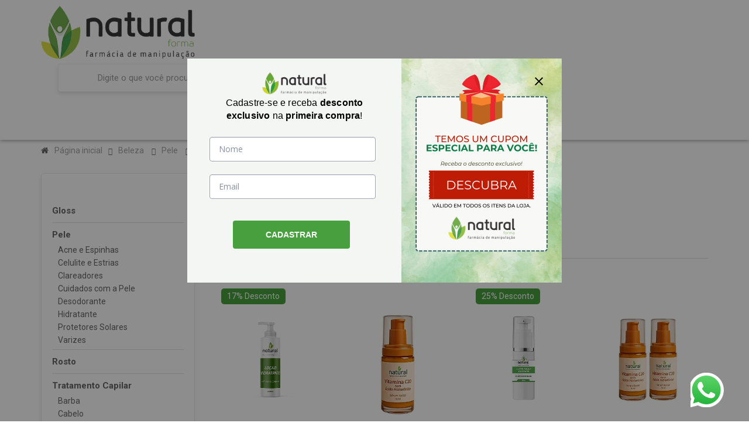

--- FILE ---
content_type: text/html; charset=utf-8
request_url: https://www.naturalforma.com.br/hidratante
body_size: 23741
content:

<!DOCTYPE html>
<html lang="pt-br">
  <head>
    <meta charset="utf-8">
    <meta content='width=device-width, initial-scale=1.0, maximum-scale=2.0' name='viewport' />
    <title>
  
    Hidratante - Natural Forma | Farmácia de Manipulação Online
  
</title>
    <meta http-equiv="X-UA-Compatible" content="IE=edge">
    <meta name="generator" content="Loja Integrada" />

    <link rel="dns-prefetch" href="https://cdn.awsli.com.br/">
    <link rel="preconnect" href="https://cdn.awsli.com.br/">
    <link rel="preconnect" href="https://fonts.googleapis.com">
    <link rel="preconnect" href="https://fonts.gstatic.com" crossorigin>

    
      <meta property="og:url" content="https://www.naturalforma.com.br/hidratante" />
      <meta property="og:type" content="website" />
      <meta property="og:site_name" content="Natural Forma" />
      <meta property="og:locale" content="pt_BR" />
    

    
  
    <script>
      setTimeout(function() {
        if (typeof removePageLoading === 'function') {
          removePageLoading();
        };
      }, 7000);
    </script>
  



    

  

    <link rel="canonical" href="https://www.naturalforma.com.br/hidratante" />
  


  <meta property="og:title" content="Natural Forma" />
  
    <meta property="og:image" content="https://cdn.awsli.com.br/1293/1293344/logo/b68174b745.png" />
  








  <meta name="robots" content="index, follow" />



    
      
        <link rel="shortcut icon" href="https://cdn.awsli.com.br/1293/1293344/favicon/dd58a4b844.png" />
      
      <link rel="icon" href="https://cdn.awsli.com.br/1293/1293344/favicon/dd58a4b844.png" sizes="192x192">
    
    
      <meta name="theme-color" content="#489F3E">
    

    
      <link rel="stylesheet" href="https://cdn.awsli.com.br/production/static/loja/estrutura/v1/css/all.min.css?v=ab3cc68" type="text/css">
    
    <!--[if lte IE 8]><link rel="stylesheet" href="https://cdn.awsli.com.br/production/static/loja/estrutura/v1/css/ie-fix.min.css" type="text/css"><![endif]-->
    <!--[if lte IE 9]><style type="text/css">.lateral-fulbanner { position: relative; }</style><![endif]-->

    
      <link rel="stylesheet" href="https://cdn.awsli.com.br/production/static/loja/estrutura/v1/css/tema-escuro.min.css?v=ab3cc68" type="text/css">
    

    
    
      <link href="https://fonts.googleapis.com/css2?family=Open%20Sans:wght@300;400;600;700&display=swap" rel="stylesheet">
    

    
      <link rel="stylesheet" href="https://cdn.awsli.com.br/production/static/loja/estrutura/v1/css/bootstrap-responsive.css?v=ab3cc68" type="text/css">
      <link rel="stylesheet" href="https://cdn.awsli.com.br/production/static/loja/estrutura/v1/css/style-responsive.css?v=ab3cc68">
    

    <link rel="stylesheet" href="/tema.css?v=20250709-160311">

    

    <script type="text/javascript">
      var LOJA_ID = 1293344;
      var MEDIA_URL = "https://cdn.awsli.com.br/";
      var API_URL_PUBLIC = 'https://api.awsli.com.br/';
      
        var CARRINHO_PRODS = [];
      
      var ENVIO_ESCOLHIDO = 0;
      var ENVIO_ESCOLHIDO_CODE = 0;
      var CONTRATO_INTERNACIONAL = false;
      var CONTRATO_BRAZIL = !CONTRATO_INTERNACIONAL;
      var IS_STORE_ASYNC = true;
      var IS_CLIENTE_ANONIMO = false;
    </script>

    

    <!-- Editor Visual -->
    

    <script>
      

      const isPreview = JSON.parse(sessionStorage.getItem('preview', true));
      if (isPreview) {
        const url = location.href
        location.search === '' && url + (location.search = '?preview=None')
      }
    </script>

    
      <script src="https://cdn.awsli.com.br/production/static/loja/estrutura/v1/js/all.min.js?v=ab3cc68"></script>
    
    <!-- HTML5 shim and Respond.js IE8 support of HTML5 elements and media queries -->
    <!--[if lt IE 9]>
      <script src="https://oss.maxcdn.com/html5shiv/3.7.2/html5shiv.min.js"></script>
      <script src="https://oss.maxcdn.com/respond/1.4.2/respond.min.js"></script>
    <![endif]-->

    <link rel="stylesheet" href="https://cdn.awsli.com.br/production/static/loja/estrutura/v1/css/slick.min.css" type="text/css">
    <script src="https://cdn.awsli.com.br/production/static/loja/estrutura/v1/js/slick.min.js?v=ab3cc68"></script>
    <link rel="stylesheet" href="https://cdn.awsli.com.br/production/static/css/jquery.fancybox.min.css" type="text/css" />
    <script src="https://cdn.awsli.com.br/production/static/js/jquery/jquery.fancybox.pack.min.js"></script>

    
    
  

  


    
      
        <!-- Facebook Pixel Code -->
<script>
!function(f,b,e,v,n,t,s){if(f.fbq)return;n=f.fbq=function(){n.callMethod?
n.callMethod.apply(n,arguments):n.queue.push(arguments)};if(!f._fbq)f._fbq=n;
n.push=n;n.loaded=!0;n.version='2.0';n.queue=[];t=b.createElement(e);t.async=!0;
t.src=v;s=b.getElementsByTagName(e)[0];s.parentNode.insertBefore(t,s)}(window,
document,'script','https://connect.facebook.net/en_US/fbevents.js');

fbq('init', '288256612156464');
fbq('track', "PageView");

  fbq('track', 'Search');




</script>
<noscript><img height="1" width="1" style="display:none"
src="https://www.facebook.com/tr?id=288256612156464&ev=PageView&noscript=1"
/></noscript>
<!-- End Facebook Pixel Code -->
      
        
      
        
      
        
      
        
      
        <!-- Global site tag (gtag.js) - Google Analytics -->
<script async src="https://www.googletagmanager.com/gtag/js?l=LIgtagDataLayer&id=G-FC81RT01N4"></script>
<script>
  window.LIgtagDataLayer = window.LIgtagDataLayer || [];
  function LIgtag(){LIgtagDataLayer.push(arguments);}
  LIgtag('js', new Date());

  LIgtag('set', {
    'currency': 'BRL',
    'country': 'BR'
  });
  LIgtag('config', 'G-FC81RT01N4');
  

  if(window.performance) {
    var timeSincePageLoad = Math.round(performance.now());
    LIgtag('event', 'timing_complete', {
      'name': 'load',
      'time': timeSincePageLoad
    });
  }

  $(document).on('li_view_home', function(_, eventID) {
    LIgtag('event', 'view_home');
  });

  $(document).on('li_select_product', function(_, eventID, data) {
    LIgtag('event', 'select_item', data);
  });

  $(document).on('li_start_contact', function(_, eventID, value) {
    LIgtag('event', 'start_contact', {
      value
    });
  });

  $(document).on('li_view_catalog', function(_, eventID) {
    LIgtag('event', 'view_catalog');
  });

  $(document).on('li_search', function(_, eventID, search_term) {
    LIgtag('event', 'search', {
      search_term
    });
  });

  $(document).on('li_filter_products', function(_, eventID, data) {
    LIgtag('event', 'filter_products', data);
  });

  $(document).on('li_sort_products', function(_, eventID, value) {
    LIgtag('event', 'sort_products', {
      value
    });
  });

  $(document).on('li_view_product', function(_, eventID, item) {
    LIgtag('event', 'view_item', {
      items: [item]
    });
  });

  $(document).on('li_select_variation', function(_, eventID, data) {
    LIgtag('event', 'select_variation', data);
  });

  $(document).on('li_calculate_shipping', function(_, eventID, data) {
    LIgtag('event', 'calculate_shipping', {
      zipcode: data.zipcode
    });
  });

  $(document).on('li_view_cart', function(_, eventID, data) {
    LIgtag('event', 'view_cart', data);
  });

  $(document).on('li_add_to_cart', function(_, eventID, data) {
    LIgtag('event', 'add_to_cart', {
      items: data.items
    });
  });

  $(document).on('li_apply_coupon', function(_, eventID, value) {
    LIgtag('event', 'apply_coupon', {
      value
    });
  });

  $(document).on('li_change_quantity', function(_, eventID, item) {
    LIgtag('event', 'change_quantity', {
      items: [item]
    });
  });

  $(document).on('li_remove_from_cart', function(_, eventID, item) {
    LIgtag('event', 'remove_from_cart', {
      items: [item]
    });
  });

  $(document).on('li_return_home', function(_, eventID) {
    LIgtag('event', 'return_home');
  });

  $(document).on('li_view_checkout', function(_, eventID, data) {
    LIgtag('event', 'begin_checkout', data);
  });

  $(document).on('li_login', function(_, eventID) {
    LIgtag('event', 'login');
  });

  $(document).on('li_change_address', function(_, eventID, value) {
    LIgtag('event', 'change_address', {
      value
    });
  });

  $(document).on('li_change_shipping', function(_, eventID, data) {
    LIgtag('event', 'add_shipping_info', data);
  });

  $(document).on('li_change_payment', function(_, eventID, data) {
    LIgtag('event', 'add_payment_info', data);
  });

  $(document).on('li_start_purchase', function(_, eventID) {
    LIgtag('event', 'start_purchase');
  });

  $(document).on('li_checkout_error', function(_, eventID, value) {
    LIgtag('event', 'checkout_error', {
      value
    });
  });

  $(document).on('li_purchase', function(_, eventID, data) {
    LIgtag('event', 'purchase', data);

    
  });
</script>
      
        
      
    

    
<script>
  var url = '/_events/api/setEvent';

  var sendMetrics = function(event, user = {}) {
    var unique_identifier = uuidv4();

    try {
      var data = {
        request: {
          id: unique_identifier,
          environment: 'production'
        },
        store: {
          id: 1293344,
          name: 'Natural Forma',
          test_account: false,
          has_meta_app: window.has_meta_app ?? false,
          li_search: true
        },
        device: {
          is_mobile: /Mobi/.test(window.navigator.userAgent),
          user_agent: window.navigator.userAgent,
          ip: '###device_ip###'
        },
        page: {
          host: window.location.hostname,
          path: window.location.pathname,
          search: window.location.search,
          type: 'category',
          title: document.title,
          referrer: document.referrer
        },
        timestamp: '###server_timestamp###',
        user_timestamp: new Date().toISOString(),
        event,
        origin: 'store'
      };

      if (window.performance) {
        var [timing] = window.performance.getEntriesByType('navigation');

        data['time'] = {
          server_response: Math.round(timing.responseStart - timing.requestStart)
        };
      }

      var _user = {},
          user_email_cookie = $.cookie('user_email'),
          user_data_cookie = $.cookie('LI-UserData');

      if (user_email_cookie) {
        var user_email = decodeURIComponent(user_email_cookie);

        _user['email'] = user_email;
      }

      if (user_data_cookie) {
        var user_data = JSON.parse(user_data_cookie);

        _user['logged'] = user_data.logged;
        _user['id'] = user_data.id ?? undefined;
      }

      $.each(user, function(key, value) {
        _user[key] = value;
      });

      if (!$.isEmptyObject(_user)) {
        data['user'] = _user;
      }

      try {
        var session_identifier = $.cookie('li_session_identifier');

        if (!session_identifier) {
          session_identifier = uuidv4();
        };

        var expiration_date = new Date();

        expiration_date.setTime(expiration_date.getTime() + (30 * 60 * 1000)); // 30 minutos

        $.cookie('li_session_identifier', session_identifier, {
          expires: expiration_date,
          path: '/'
        });

        data['session'] = {
          id: session_identifier
        };
      } catch (err) { }

      try {
        var user_session_identifier = $.cookie('li_user_session_identifier');

        if (!user_session_identifier) {
          user_session_identifier = uuidv4();

          $.cookie('li_user_session_identifier', user_session_identifier, {
            path: '/'
          });
        };

        data['user_session'] = {
          id: user_session_identifier
        };
      } catch (err) { }

      var _cookies = {},
          fbc = $.cookie('_fbc'),
          fbp = $.cookie('_fbp');

      if (fbc) {
        _cookies['fbc'] = fbc;
      }

      if (fbp) {
        _cookies['fbp'] = fbp;
      }

      if (!$.isEmptyObject(_cookies)) {
        data['session']['cookies'] = _cookies;
      }

      try {
        var ab_test_cookie = $.cookie('li_ab_test_running');

        if (ab_test_cookie) {
          var ab_test = JSON.parse(atob(ab_test_cookie));

          if (ab_test.length) {
            data['store']['ab_test'] = ab_test;
          }
        }
      } catch (err) { }

      var _utm = {};

      $.each(sessionStorage, function(key, value) {
        if (key.startsWith('utm_')) {
          var name = key.split('_')[1];

          _utm[name] = value;
        }
      });

      if (!$.isEmptyObject(_utm)) {
        data['session']['utm'] = _utm;
      }

      var controller = new AbortController();

      setTimeout(function() {
        controller.abort();
      }, 5000);

      fetch(url, {
        keepalive: true,
        method: 'POST',
        headers: {
          'Content-Type': 'application/json'
        },
        body: JSON.stringify({ data }),
        signal: controller.signal
      });
    } catch (err) { }

    return unique_identifier;
  }
</script>

    
<script>
  (function() {
    var initABTestHandler = function() {
      try {
        if ($.cookie('li_ab_test_running')) {
          return
        };
        var running_tests = [];

        
        
        
        

        var running_tests_to_cookie = JSON.stringify(running_tests);
        running_tests_to_cookie = btoa(running_tests_to_cookie);
        $.cookie('li_ab_test_running', running_tests_to_cookie, {
          path: '/'
        });

        
        if (running_tests.length > 0) {
          setTimeout(function() {
            $.ajax({
              url: "/conta/status"
            });
          }, 500);
        };

      } catch (err) { }
    }
    setTimeout(initABTestHandler, 500);
  }());
</script>

    
<script>
  $(function() {
    // Clicar em um produto
    $('.listagem-item').click(function() {
      var row, column;

      var $list = $(this).closest('[data-produtos-linha]'),
          index = $(this).closest('li').index();

      if($list.find('.listagem-linha').length === 1) {
        var productsPerRow = $list.data('produtos-linha');

        row = Math.floor(index / productsPerRow) + 1;
        column = (index % productsPerRow) + 1;
      } else {
        row = $(this).closest('.listagem-linha').index() + 1;
        column = index + 1;
      }

      var body = {
        item_id: $(this).attr('data-id'),
        item_sku: $(this).find('.produto-sku').text(),
        item_name: $(this).find('.nome-produto').text().trim(),
        item_row: row,
        item_column: column
      };

      var eventID = sendMetrics({
        type: 'event',
        name: 'select_product',
        data: body
      });

      $(document).trigger('li_select_product', [eventID, body]);
    });

    // Clicar no "Fale Conosco"
    $('#modalContato').on('show', function() {
      var value = 'Fale Conosco';

      var eventID = sendMetrics({
        type: 'event',
        name: 'start_contact',
        data: { text: value }
      });

      $(document).trigger('li_start_contact', [eventID, value]);
    });

    // Clicar no WhatsApp
    $('.li-whatsapp a').click(function() {
      var value = 'WhatsApp';

      var eventID = sendMetrics({
        type: 'event',
        name: 'start_contact',
        data: { text: value }
      });

      $(document).trigger('li_start_contact', [eventID, value]);
    });

    
      // Visualizar a catálogo
      var eventID = sendMetrics({
        type: 'pageview',
        name: 'view_catalog'
      });

      $(document).trigger('li_view_catalog', [eventID]);

      var params = new URLSearchParams(window.location.search),
          oldParams = document.referrer ? new URL(document.referrer).searchParams : new URLSearchParams();

      // Filtrar produtos
      if(params.has('fq')) {
        var value = params.get('fq');

        if(value !== oldParams.get('fq')) {
          var attribute = value.split(':'),
              body = {
                attribute_name: attribute[0],
                attribute_value: attribute[1]
              };

          var eventID = sendMetrics({
            type: 'event',
            name: 'filter_products',
            data: body
          });

          $(document).trigger('li_filter_products', [eventID, body]);
        }
      }

      // Ordenar produtos
      if(params.has('sort')) {
        var value = params.get('sort');

        if(value !== oldParams.get('sort')) {
          var eventID = sendMetrics({
            type: 'event',
            name: 'sort_products',
            data: { text: value }
          });

          $(document).trigger('li_sort_products', [eventID, value]);
        }
      }

      // Alterar página
      if(params.has('pagina')) {
        var previous_page = oldParams.has('pagina') ? parseInt(oldParams.get('pagina')) : 1,
            next_page = parseInt(params.get('pagina'));

        if(next_page !== previous_page) {
          var body = {
            previous_page,
            next_page
          };

          var eventID = sendMetrics({
            type: 'event',
            name: 'change_page',
            data: body
          });

          $(document).trigger('li_change_page', [eventID, body]);
        }
      }

      
    
  });
</script>


    
	<!-- FB Pixel Reserva Mari Eller -->
  
      <!-- Facebook Pixel Code -->
<script>
!function(f,b,e,v,n,t,s)
{if(f.fbq)return;n=f.fbq=function(){n.callMethod?
n.callMethod.apply(n,arguments):n.queue.push(arguments)};
if(!f._fbq)f._fbq=n;n.push=n;n.loaded=!0;n.version='2.0';
n.queue=[];t=b.createElement(e);t.async=!0;
t.src=v;s=b.getElementsByTagName(e)[0];
s.parentNode.insertBefore(t,s)}(window, document,'script',
'https://connect.facebook.net/en_US/fbevents.js');
fbq('init', '283804529701848');
fbq('track', 'PageView');
</script>
<noscript><img height="1" width="1" style="display:none"
src="https://www.facebook.com/tr?id=283804529701848&ev=PageView&noscript=1"
/></noscript>
<!-- End Facebook Pixel Code -->
  

	<!-- Pixel 2 Facebook Backup -->
  
      <!-- Facebook Pixel Code -->
<script>
  !function(f,b,e,v,n,t,s)
  {if(f.fbq)return;n=f.fbq=function(){n.callMethod?
  n.callMethod.apply(n,arguments):n.queue.push(arguments)};
  if(!f._fbq)f._fbq=n;n.push=n;n.loaded=!0;n.version='2.0';
  n.queue=[];t=b.createElement(e);t.async=!0;
  t.src=v;s=b.getElementsByTagName(e)[0];
  s.parentNode.insertBefore(t,s)}(window, document,'script',
  'https://connect.facebook.net/en_US/fbevents.js');
  fbq('init', '222768352128388');
  fbq('track', 'PageView');
</script>
<noscript><img height="1" width="1" style="display:none"
  src="https://www.facebook.com/tr?id=222768352128388&ev=PageView&noscript=1"
/></noscript>
<!-- End Facebook Pixel Code -->

<!-- Meta Pixel Code PC18 -->
<script>
!function(f,b,e,v,n,t,s)
{if(f.fbq)return;n=f.fbq=function(){n.callMethod?
n.callMethod.apply(n,arguments):n.queue.push(arguments)};
if(!f._fbq)f._fbq=n;n.push=n;n.loaded=!0;n.version='2.0';
n.queue=[];t=b.createElement(e);t.async=!0;
t.src=v;s=b.getElementsByTagName(e)[0];
s.parentNode.insertBefore(t,s)}(window, document,'script',
'https://connect.facebook.net/en_US/fbevents.js');
fbq('init', '1086210125336772');
fbq('track', 'PageView');
</script>
<noscript><img height="1" width="1" style="display:none"
src="https://www.facebook.com/tr?id=1086210125336772&ev=PageView&noscript=1"
/></noscript>
<!-- End Meta Pixel Code -->
  

	<!-- Mailbiz nova -->
  
    <script type="text/javascript" charset="utf-8">
      (function(m, a, i, l, b, z, j, s) {
    if (m[z]) return;
    m[z] = {
      id: b,
      ready: 0
    };
    z = a.createElement(i);
    j = a.getElementsByTagName(i)[0];
    z.async = 1;
    z.src = l;
    j.parentNode.insertBefore(z, j);
  })(window, document, 'script', 'https://d3eq1zq78ux3cv.cloudfront.net/static/scripts/integration.min.js', '67c9d8974ec7b0767fbc61b2', 'MailbizIntegration');
    </script>
  


    
      
        <link href="//cdn.awsli.com.br/temasv2/4427/__theme_custom.css?v=1699559344" rel="stylesheet" type="text/css">
<script src="//cdn.awsli.com.br/temasv2/4427/__theme_custom.js?v=1699559344"></script>
      
    

    
      <link rel="stylesheet" href="/avancado.css?v=20250709-160311" type="text/css" />
    

    
      
        <script defer async src="https://analytics.tiktok.com/i18n/pixel/sdk.js?sdkid=C9UM5OBC77UDNJM2S6A0"></script>
      

      
        <script type="text/javascript">
          !function (w, d, t) {
            w.TiktokAnalyticsObject=t;
            var ttq=w[t]=w[t]||[];
            ttq.methods=["page","track","identify","instances","debug","on","off","once","ready","alias","group","enableCookie","disableCookie"];
            ttq.setAndDefer=function(t,e){
              t[e]=function(){
                t.push([e].concat(Array.prototype.slice.call(arguments,0)))
              }
            }
            for(var i=0;i<ttq.methods.length;i++)
              ttq.setAndDefer(ttq,ttq.methods[i]);
          }(window, document, 'ttq');

          window.LI_TIKTOK_PIXEL_ENABLED = true;
        </script>
      

      
    

    
  <link rel="manifest" href="/manifest.json" />




  </head>
  <body class="pagina-categoria categoria-4406129 tema-transparente  ">
    <div id="fb-root"></div>
    
  
    <div id="full-page-loading">
      <div class="conteiner" style="height: 100%;">
        <div class="loading-placeholder-content">
          <div class="loading-placeholder-effect loading-placeholder-header"></div>
          <div class="loading-placeholder-effect loading-placeholder-body"></div>
        </div>
      </div>
      <script>
        var is_full_page_loading = true;
        function removePageLoading() {
          if (is_full_page_loading) {
            try {
              $('#full-page-loading').remove();
            } catch(e) {}
            try {
              var div_loading = document.getElementById('full-page-loading');
              if (div_loading) {
                div_loading.remove();
              };
            } catch(e) {}
            is_full_page_loading = false;
          };
        };
        $(function() {
          setTimeout(function() {
            removePageLoading();
          }, 1);
        });
      </script>
      <style>
        #full-page-loading { position: fixed; z-index: 9999999; margin: auto; top: 0; left: 0; bottom: 0; right: 0; }
        #full-page-loading:before { content: ''; display: block; position: fixed; top: 0; left: 0; width: 100%; height: 100%; background: rgba(255, 255, 255, .98); background: radial-gradient(rgba(255, 255, 255, .99), rgba(255, 255, 255, .98)); }
        .loading-placeholder-content { height: 100%; display: flex; flex-direction: column; position: relative; z-index: 1; }
        .loading-placeholder-effect { background-color: #F9F9F9; border-radius: 5px; width: 100%; animation: pulse-loading 1.5s cubic-bezier(0.4, 0, 0.6, 1) infinite; }
        .loading-placeholder-content .loading-placeholder-body { flex-grow: 1; margin-bottom: 30px; }
        .loading-placeholder-content .loading-placeholder-header { height: 20%; min-height: 100px; max-height: 200px; margin: 30px 0; }
        @keyframes pulse-loading{50%{opacity:.3}}
      </style>
    </div>
  



    
      
        




<div class="barra-inicial fundo-secundario">
  <div class="conteiner">
    <div class="row-fluid">
      <div class="lista-redes span3 hidden-phone">
        
          <ul>
            
              <li>
                <a href="https://facebook.com/naturalforma.lab/" target="_blank" aria-label="Siga nos no Facebook"><i class="icon-facebook"></i></a>
              </li>
            
            
            
            
              <li>
                <a href="https://youtube.com.br/channel/UCQJZhE0EAXsWlI9om_ZCNyA" target="_blank" aria-label="Siga nos no Youtube"><i class="icon-youtube"></i></a>
              </li>
            
            
              <li>
                <a href="https://instagram.com/naturalforma.lab" target="_blank" aria-label="Siga nos no Instagram"><i class="icon-instagram"></i></a>
              </li>
            
            
            
          </ul>
        
      </div>
      <div class="canais-contato span9">
        <ul>
          <li class="hidden-phone">
            <a href="#modalContato" data-toggle="modal" data-target="#modalContato">
              <i class="icon-comment"></i>
              Fale Conosco
            </a>
          </li>
          
            <li>
              <span>
                <i class="icon-phone"></i>Telefone: (31) 2568-6660
              </span>
            </li>
          
          
          
        </ul>
      </div>
    </div>
  </div>
</div>

      
    

    <div class="conteiner-principal">
      
        
          
<div id="cabecalho">

  <div class="atalhos-mobile visible-phone fundo-secundario borda-principal">
    <ul>

      <li><a href="https://www.naturalforma.com.br/" class="icon-home"> </a></li>
      
      <li class="fundo-principal"><a href="https://www.naturalforma.com.br/carrinho/index" class="icon-shopping-cart"> </a></li>
      
      
        <li class="menu-user-logged" style="display: none;"><a href="https://www.naturalforma.com.br/conta/logout" class="icon-signout menu-user-logout"> </a></li>
      
      
      <li><a href="https://www.naturalforma.com.br/conta/index" class="icon-user"> </a></li>
      
      <li class="vazia"><span>&nbsp;</span></li>

    </ul>
  </div>

  <div class="conteiner">
    <div class="row-fluid">
      <div class="span3">
        <h2 class="logo cor-secundaria">
          <a href="https://www.naturalforma.com.br/" title="Natural Forma">
            
            <img src="https://cdn.awsli.com.br/400x300/1293/1293344/logo/b68174b745.png" alt="Natural Forma" />
            
          </a>
        </h2>


      </div>

      <div class="conteudo-topo span9">
        <div class="superior row-fluid hidden-phone">
          <div class="span8">
            
              
                <div class="btn-group menu-user-logged" style="display: none;">
                  <a href="https://www.naturalforma.com.br/conta/index" class="botao secundario pequeno dropdown-toggle" data-toggle="dropdown">
                    Olá, <span class="menu-user-name"></span>
                    <span class="icon-chevron-down"></span>
                  </a>
                  <ul class="dropdown-menu">
                    <li>
                      <a href="https://www.naturalforma.com.br/conta/index" title="Minha conta">Minha conta</a>
                    </li>
                    
                      <li>
                        <a href="https://www.naturalforma.com.br/conta/pedido/listar" title="Minha conta">Meus pedidos</a>
                      </li>
                    
                    <li>
                      <a href="https://www.naturalforma.com.br/conta/favorito/listar" title="Meus favoritos">Meus favoritos</a>
                    </li>
                    <li>
                      <a href="https://www.naturalforma.com.br/conta/logout" title="Sair" class="menu-user-logout">Sair</a>
                    </li>
                  </ul>
                </div>
              
              
                <a href="https://www.naturalforma.com.br/conta/login" class="bem-vindo cor-secundaria menu-user-welcome">
                  Bem-vindo, <span class="cor-principal">identifique-se</span> para fazer pedidos
                </a>
              
            
          </div>
          <div class="span4">
            <ul class="acoes-conta borda-alpha">
              
                <li>
                  <i class="icon-list fundo-principal"></i>
                  <a href="https://www.naturalforma.com.br/conta/pedido/listar" class="cor-secundaria">Meus Pedidos</a>
                </li>
              
              
                <li>
                  <i class="icon-user fundo-principal"></i>
                  <a href="https://www.naturalforma.com.br/conta/index" class="cor-secundaria">Minha Conta</a>
                </li>
              
            </ul>
          </div>
        </div>

        <div class="inferior row-fluid ">
          <div class="span8 busca-mobile">
            <a href="javascript:;" class="atalho-menu visible-phone icon-th botao principal"> </a>

            <div class="busca borda-alpha">
              <form id="form-buscar" action="/buscar" method="get">
                <input id="auto-complete" type="text" name="q" placeholder="Digite o que você procura" value="" autocomplete="off" maxlength="255" />
                <button class="botao botao-busca icon-search fundo-secundario" aria-label="Buscar"></button>
              </form>
            </div>

          </div>

          
            <div class="span4 hidden-phone">
              

  <div class="carrinho vazio">
    
      <a href="https://www.naturalforma.com.br/carrinho/index">
        <i class="icon-shopping-cart fundo-principal"></i>
        <strong class="qtd-carrinho titulo cor-secundaria" style="display: none;">0</strong>
        <span style="display: none;">
          
            <b class="titulo cor-secundaria"><span>Meu Carrinho</span></b>
          
          <span class="cor-secundaria">Produtos adicionados</span>
        </span>
        
          <span class="titulo cor-secundaria vazio-text">Carrinho vazio</span>
        
      </a>
    
    <div class="carrinho-interno-ajax"></div>
  </div>
  
<div class="minicart-placeholder" style="display: none;">
  <div class="carrinho-interno borda-principal">
    <ul>
      <li class="minicart-item-modelo">
        
          <div class="preco-produto com-promocao destaque-preco ">
            <div>
              <s class="preco-venda">
                R$ --PRODUTO_PRECO_DE--
              </s>
              <strong class="preco-promocional cor-principal">
                R$ --PRODUTO_PRECO_POR--
              </strong>
            </div>
          </div>
        
        <a data-href="--PRODUTO_URL--" class="imagem-produto">
          <img data-src="https://cdn.awsli.com.br/64x64/--PRODUTO_IMAGEM--" alt="--PRODUTO_NOME--" />
        </a>
        <a data-href="--PRODUTO_URL--" class="nome-produto cor-secundaria">
          --PRODUTO_NOME--
        </a>
        <div class="produto-sku hide">--PRODUTO_SKU--</div>
      </li>
    </ul>
    <div class="carrinho-rodape">
      <span class="carrinho-info">
        
          <i>--CARRINHO_QUANTIDADE-- produto no carrinho</i>
        
        
          
            <span class="carrino-total">
              Total: <strong class="titulo cor-principal">R$ --CARRINHO_TOTAL_ITENS--</strong>
            </span>
          
        
      </span>
      <a href="https://www.naturalforma.com.br/carrinho/index" class="botao principal">
        
          <i class="icon-shopping-cart"></i>Ir para o carrinho
        
      </a>
    </div>
  </div>
</div>



            </div>
          
        </div>

      </div>
    </div>
    


  
    
      
<div class="menu superior">
  <ul class="nivel-um">
    


    

  


    
      <li class="categoria-id-3997202 com-filho borda-principal">
        <a href="https://www.naturalforma.com.br/beleza" title="Beleza">
          <strong class="titulo cor-secundaria">Beleza</strong>
          
            <i class="icon-chevron-down fundo-secundario"></i>
          
        </a>
        
          <ul class="nivel-dois borda-alpha">
            

  <li class="categoria-id-16543713 ">
    <a href="https://www.naturalforma.com.br/gloss-16543713" title="Gloss">
      
      Gloss
    </a>
    
  </li>

  <li class="categoria-id-4006950 com-filho">
    <a href="https://www.naturalforma.com.br/pele" title="Pele">
      
        <i class="icon-chevron-right fundo-secundario"></i>
      
      Pele
    </a>
    
      <ul class="nivel-tres">
        
          

  <li class="categoria-id-5237322 ">
    <a href="https://www.naturalforma.com.br/acne-e-espinhas" title="Acne e Espinhas">
      
      Acne e Espinhas
    </a>
    
  </li>

  <li class="categoria-id-4043020 ">
    <a href="https://www.naturalforma.com.br/celulite-e-estrias" title="Celulite e Estrias">
      
      Celulite e Estrias
    </a>
    
  </li>

  <li class="categoria-id-5139338 ">
    <a href="https://www.naturalforma.com.br/clareadores" title="Clareadores">
      
      Clareadores
    </a>
    
  </li>

  <li class="categoria-id-4959957 ">
    <a href="https://www.naturalforma.com.br/cuidados-com-a-pele" title="Cuidados com a Pele">
      
      Cuidados com a Pele
    </a>
    
  </li>

  <li class="categoria-id-16478069 ">
    <a href="https://www.naturalforma.com.br/desodorante-16478069" title="Desodorante">
      
      Desodorante
    </a>
    
  </li>

  <li class="categoria-id-4406129 ">
    <a href="https://www.naturalforma.com.br/hidratante" title="Hidratante">
      
      Hidratante
    </a>
    
  </li>

  <li class="categoria-id-4406917 ">
    <a href="https://www.naturalforma.com.br/protetores-solares" title="Protetores Solares">
      
      Protetores Solares
    </a>
    
  </li>

  <li class="categoria-id-16477747 ">
    <a href="https://www.naturalforma.com.br/varizes-16477747" title="Varizes">
      
      Varizes
    </a>
    
  </li>


        
      </ul>
    
  </li>

  <li class="categoria-id-4022638 ">
    <a href="https://www.naturalforma.com.br/rosto" title="Rosto">
      
      Rosto
    </a>
    
  </li>

  <li class="categoria-id-4036192 com-filho">
    <a href="https://www.naturalforma.com.br/tratamento-capilar" title="Tratamento Capilar">
      
        <i class="icon-chevron-right fundo-secundario"></i>
      
      Tratamento Capilar
    </a>
    
      <ul class="nivel-tres">
        
          

  <li class="categoria-id-4010405 ">
    <a href="https://www.naturalforma.com.br/barba" title="Barba">
      
      Barba
    </a>
    
  </li>

  <li class="categoria-id-4005930 ">
    <a href="https://www.naturalforma.com.br/cabelo" title="Cabelo">
      
      Cabelo
    </a>
    
  </li>

  <li class="categoria-id-4050629 ">
    <a href="https://www.naturalforma.com.br/cabelos-brancos" title="Cabelos Brancos">
      
      Cabelos Brancos
    </a>
    
  </li>

  <li class="categoria-id-4070109 ">
    <a href="https://www.naturalforma.com.br/sobrancelhas" title="Sobrancelhas">
      
      Sobrancelhas
    </a>
    
  </li>


        
      </ul>
    
  </li>

  <li class="categoria-id-4045332 com-filho">
    <a href="https://www.naturalforma.com.br/unhas" title="Unhas">
      
        <i class="icon-chevron-right fundo-secundario"></i>
      
      Unhas
    </a>
    
      <ul class="nivel-tres">
        
          

  <li class="categoria-id-4209518 ">
    <a href="https://www.naturalforma.com.br/anti-micose" title="Anti Micose">
      
      Anti Micose
    </a>
    
  </li>

  <li class="categoria-id-4209610 ">
    <a href="https://www.naturalforma.com.br/fortalecedor-de-unhas" title="Fortalecedor de Unhas">
      
      Fortalecedor de Unhas
    </a>
    
  </li>


        
      </ul>
    
  </li>


          </ul>
        
      </li>
    
      <li class="categoria-id-3997252 com-filho borda-principal">
        <a href="https://www.naturalforma.com.br/saude" title="Saúde">
          <strong class="titulo cor-secundaria">Saúde</strong>
          
            <i class="icon-chevron-down fundo-secundario"></i>
          
        </a>
        
          <ul class="nivel-dois borda-alpha">
            

  <li class="categoria-id-4051084 ">
    <a href="https://www.naturalforma.com.br/ansiedade-" title="Ansiedade">
      
      Ansiedade
    </a>
    
  </li>

  <li class="categoria-id-16491125 ">
    <a href="https://www.naturalforma.com.br/antioxidante-16491125" title="Antioxidante">
      
      Antioxidante
    </a>
    
  </li>

  <li class="categoria-id-4053209 ">
    <a href="https://www.naturalforma.com.br/colicas-e-menopausa" title="Cólicas e Menopausa">
      
      Cólicas e Menopausa
    </a>
    
  </li>

  <li class="categoria-id-16478173 ">
    <a href="https://www.naturalforma.com.br/depressao-16478173" title="Depressão">
      
      Depressão
    </a>
    
  </li>

  <li class="categoria-id-9797359 ">
    <a href="https://www.naturalforma.com.br/estomago-" title="Estômago">
      
      Estômago
    </a>
    
  </li>

  <li class="categoria-id-4051778 ">
    <a href="https://www.naturalforma.com.br/estresse" title="Estresse">
      
      Estresse
    </a>
    
  </li>

  <li class="categoria-id-16491189 ">
    <a href="https://www.naturalforma.com.br/figado-16491189" title="Fígado">
      
      Fígado
    </a>
    
  </li>

  <li class="categoria-id-6780661 ">
    <a href="https://www.naturalforma.com.br/florais" title="Florais">
      
      Florais
    </a>
    
  </li>

  <li class="categoria-id-4069891 ">
    <a href="https://www.naturalforma.com.br/imunidade" title="Imunidade">
      
      Imunidade
    </a>
    
  </li>

  <li class="categoria-id-5306587 ">
    <a href="https://www.naturalforma.com.br/insonia" title="Insônia">
      
      Insônia
    </a>
    
  </li>

  <li class="categoria-id-4052547 ">
    <a href="https://www.naturalforma.com.br/intestino" title="Intestino">
      
      Intestino
    </a>
    
  </li>

  <li class="categoria-id-23390438 ">
    <a href="https://www.naturalforma.com.br/kids-23390438" title="kids">
      
      kids
    </a>
    
  </li>

  <li class="categoria-id-4051327 ">
    <a href="https://www.naturalforma.com.br/memoria-e-concentracao" title="Memória e Concentração">
      
      Memória e Concentração
    </a>
    
  </li>

  <li class="categoria-id-16825289 ">
    <a href="https://www.naturalforma.com.br/ossos-e-articulacoes-16825289" title="Ossos e Articulações">
      
      Ossos e Articulações
    </a>
    
  </li>

  <li class="categoria-id-4113814 ">
    <a href="https://www.naturalforma.com.br/qualidade-do-sono" title="Qualidade do Sono">
      
      Qualidade do Sono
    </a>
    
  </li>

  <li class="categoria-id-14660007 ">
    <a href="https://www.naturalforma.com.br/saude-da-mulher-14660007" title="Saúde da Mulher">
      
      Saúde da Mulher
    </a>
    
  </li>

  <li class="categoria-id-18406017 ">
    <a href="https://www.naturalforma.com.br/saude-sexual-18406017" title="Saúde sexual">
      
      Saúde sexual
    </a>
    
  </li>

  <li class="categoria-id-4051238 ">
    <a href="https://www.naturalforma.com.br/suplemento-alimentar" title="Suplemento Alimentar">
      
      Suplemento Alimentar
    </a>
    
  </li>

  <li class="categoria-id-16490527 ">
    <a href="https://www.naturalforma.com.br/visao-16490527" title="Visão">
      
      Visão
    </a>
    
  </li>


          </ul>
        
      </li>
    
      <li class="categoria-id-3996776 com-filho borda-principal">
        <a href="https://www.naturalforma.com.br/emagrecimento" title="Emagrecimento">
          <strong class="titulo cor-secundaria">Emagrecimento</strong>
          
            <i class="icon-chevron-down fundo-secundario"></i>
          
        </a>
        
          <ul class="nivel-dois borda-alpha">
            

  <li class="categoria-id-4115713 ">
    <a href="https://www.naturalforma.com.br/compulsao-alimentar" title="Compulsão Alimentar">
      
      Compulsão Alimentar
    </a>
    
  </li>

  <li class="categoria-id-4071002 ">
    <a href="https://www.naturalforma.com.br/detox" title="Detox">
      
      Detox
    </a>
    
  </li>

  <li class="categoria-id-4081683 ">
    <a href="https://www.naturalforma.com.br/diuretico" title="Diurético">
      
      Diurético
    </a>
    
  </li>

  <li class="categoria-id-4674588 ">
    <a href="https://www.naturalforma.com.br/inibidor-de-doces" title="Inibidor de Doces">
      
      Inibidor de Doces
    </a>
    
  </li>

  <li class="categoria-id-23577764 ">
    <a href="https://www.naturalforma.com.br/lipedema" title="Lipedema">
      
      Lipedema
    </a>
    
  </li>

  <li class="categoria-id-4152867 ">
    <a href="https://www.naturalforma.com.br/queima-de-gordura" title="Queima de Gordura">
      
      Queima de Gordura
    </a>
    
  </li>

  <li class="categoria-id-4880618 ">
    <a href="https://www.naturalforma.com.br/redutores-de-gordura" title="Redutores de Gordura">
      
      Redutores de Gordura
    </a>
    
  </li>


          </ul>
        
      </li>
    
      <li class="categoria-id-3997367 com-filho borda-principal">
        <a href="https://www.naturalforma.com.br/desempenho-fisico" title="Desempenho Físico">
          <strong class="titulo cor-secundaria">Desempenho Físico</strong>
          
            <i class="icon-chevron-down fundo-secundario"></i>
          
        </a>
        
          <ul class="nivel-dois borda-alpha">
            

  <li class="categoria-id-4018229 ">
    <a href="https://www.naturalforma.com.br/articulacoes" title="Articulações">
      
      Articulações
    </a>
    
  </li>

  <li class="categoria-id-4021137 ">
    <a href="https://www.naturalforma.com.br/energia-vitalidade" title="Energia e Vitalidade">
      
      Energia e Vitalidade
    </a>
    
  </li>

  <li class="categoria-id-4495080 ">
    <a href="https://www.naturalforma.com.br/hipertrofia-muscular" title="Hipertrofia Muscular">
      
      Hipertrofia Muscular
    </a>
    
  </li>

  <li class="categoria-id-4152580 ">
    <a href="https://www.naturalforma.com.br/massa-muscular" title="Massa Muscular">
      
      Massa Muscular
    </a>
    
  </li>

  <li class="categoria-id-4698334 ">
    <a href="https://www.naturalforma.com.br/repositor-energetico" title="Repositor Energético">
      
      Repositor Energético
    </a>
    
  </li>

  <li class="categoria-id-5120703 ">
    <a href="https://www.naturalforma.com.br/suplementacao" title="Suplementação">
      
      Suplementação
    </a>
    
  </li>


          </ul>
        
      </li>
    
      <li class="categoria-id-7432451  borda-principal">
        <a href="https://www.naturalforma.com.br/promo-72h" title="Promoção">
          <strong class="titulo cor-secundaria">Promoção</strong>
          
        </a>
        
      </li>
    
  </ul>
</div>

    
  


  </div>
  <span id="delimitadorBarra"></span>
</div>

          

  


        
      

      
  


      <div id="corpo">
        <div class="conteiner">
          

          
  
<div class="breadcrumbs borda-alpha ">
  <ul>
    
      <li><a href="https://www.naturalforma.com.br/"><i class="icon-home"></i>Página inicial</a></li>
    

    
      


  
    <li>
      <a href="https://www.naturalforma.com.br/beleza">Beleza</a>
    </li>
  
    <li>
      <a href="https://www.naturalforma.com.br/pele">Pele</a>
    </li>
  



  <li>
    
      <strong class="cor-secundaria">Hidratante</strong>
    
  </li>


    
    
    

    
  </ul>
</div>



          
            <div class="secao-principal row-fluid sem-coluna">
              

                
                  
  <div class="coluna span3 ">
    
      

 <script>
$(document).ready(function() {
  const configuracao = {
    exibirDescricaoCategoria: false,
    posicaoDescricaoCategoria: 'default'
  };
  
  // Função para gerenciar layout responsivo
  function ajustarLayoutResponsivo() {
    const isMobile = $(window).width() <= 768;
    const $coluna = $('.row-fluid .coluna');
    const $descricaoCategoria = $('.categoria-descricao');
    
    if (configuracao.exibirDescricaoCategoria) {
      if (isMobile) {
        $coluna.css('display', 'block'); // Sobrescreve o 'display: none' do CSS com 'display: block'
        $coluna.find('.newsletter, .filtro-coluna').addClass('hidden');
        
        // Ajustar posição da descrição de categoria apenas se for footer
        if (configuracao.posicaoDescricaoCategoria === 'footer') {
          $descricaoCategoria.appendTo('.rodape');
        }
      } else {
        $coluna.css('display', ''); // Remove o inline style, permitindo que o CSS padrão seja aplicado
       
        
        // Reposicionar a descrição da categoria para non-mobile
        if (configuracao.posicaoDescricaoCategoria === 'footer') {
          setTimeout(function() {
            const $colunaEsquerda = $('.coluna.span3.esquerda');
            if ($colunaEsquerda.length) {
              $descricaoCategoria.appendTo($colunaEsquerda);
            } else {
              console.error('Elemento .coluna.span3.esquerda não encontrado no DOM');
            }
          }, 100);
        }
      }
      } else if (isMobile) {
        // Se não exibir descrição categoria em mobile, certifica-se que a coluna está escondida
        $coluna.css('display', '');
      }
  }
  
  // Função para gerenciar descrição resumida/completa
  function inicializarDescricaoExpandivel() {
    const $descricaoResumida = $('.descricao-resumida');
    const $descricaoCompleta = $('.descricao-completa');
    const $botaoVejaMais = $('.botao-veja-mais');
    
    // Verificar se as descrições são iguais
    if ($descricaoResumida.html() === $descricaoCompleta.html()) {
      $botaoVejaMais.hide();
      return;
    }
    
    // Configurar o botão de expandir/recolher
    $botaoVejaMais.on('click', function() {
      const $botao = $(this);
      const $container = $botao.closest('.descricao-container');
      const $resumida = $container.find('.descricao-resumida');
      const $completa = $container.find('.descricao-completa');
      
      const expandido = $botao.hasClass('expandido');
      
      // Toggle entre descrição resumida e completa
      if (!expandido) {
        // Mostrar descrição completa
        $resumida.hide();
        $completa.show();
      } else {
        // Mostrar descrição resumida
        $resumida.show();
        $completa.hide();
      }
      
      // Atualizar estado do botão
      $botao
        .toggleClass('expandido', !expandido)
        .text(!expandido ? 'Recolher' : 'Veja Mais')
        .attr('aria-expanded', (!expandido).toString());
    });
  }
  
  // Inicializar funcionalidades
  
  inicializarDescricaoExpandivel();
});
</script> 

<div class="menu lateral">

  <ul class="nivel-um">

    

      

        <li class="categoria-id-3997202 com-filho   borda-principal">
          <a href="https://www.naturalforma.com.br/beleza" title="Beleza">
            
              <i class="icon-chevron-down fundo-secundario"></i>
            
            <strong class="titulo cor-secundaria">Beleza</strong>
          </a>
          
            <ul class="nivel-dois borda-alpha">
              

  <li class="categoria-id-16543713   ">
    <a href="https://www.naturalforma.com.br/gloss-16543713" title="Gloss">
      
      Gloss
    </a>
    
  </li>

  <li class="categoria-id-4006950 com-filho  ">
    <a href="https://www.naturalforma.com.br/pele" title="Pele">
      
        <i class="icon-chevron-right fundo-secundario"></i>
      
      Pele
    </a>
    
      <ul class="nivel-tres">
        
          

  <li class="categoria-id-5237322   ">
    <a href="https://www.naturalforma.com.br/acne-e-espinhas" title="Acne e Espinhas">
      
      Acne e Espinhas
    </a>
    
  </li>

  <li class="categoria-id-4043020   ">
    <a href="https://www.naturalforma.com.br/celulite-e-estrias" title="Celulite e Estrias">
      
      Celulite e Estrias
    </a>
    
  </li>

  <li class="categoria-id-5139338   ">
    <a href="https://www.naturalforma.com.br/clareadores" title="Clareadores">
      
      Clareadores
    </a>
    
  </li>

  <li class="categoria-id-4959957   ">
    <a href="https://www.naturalforma.com.br/cuidados-com-a-pele" title="Cuidados com a Pele">
      
      Cuidados com a Pele
    </a>
    
  </li>

  <li class="categoria-id-16478069   ">
    <a href="https://www.naturalforma.com.br/desodorante-16478069" title="Desodorante">
      
      Desodorante
    </a>
    
  </li>

  <li class="categoria-id-4406129  ativo ">
    <a href="https://www.naturalforma.com.br/hidratante" title="Hidratante">
      
      Hidratante
    </a>
    
  </li>

  <li class="categoria-id-4406917   ">
    <a href="https://www.naturalforma.com.br/protetores-solares" title="Protetores Solares">
      
      Protetores Solares
    </a>
    
  </li>

  <li class="categoria-id-16477747   ">
    <a href="https://www.naturalforma.com.br/varizes-16477747" title="Varizes">
      
      Varizes
    </a>
    
  </li>


        
      </ul>
    
  </li>

  <li class="categoria-id-4022638   ">
    <a href="https://www.naturalforma.com.br/rosto" title="Rosto">
      
      Rosto
    </a>
    
  </li>

  <li class="categoria-id-4036192 com-filho  ">
    <a href="https://www.naturalforma.com.br/tratamento-capilar" title="Tratamento Capilar">
      
        <i class="icon-chevron-right fundo-secundario"></i>
      
      Tratamento Capilar
    </a>
    
      <ul class="nivel-tres">
        
          

  <li class="categoria-id-4010405   ">
    <a href="https://www.naturalforma.com.br/barba" title="Barba">
      
      Barba
    </a>
    
  </li>

  <li class="categoria-id-4005930   ">
    <a href="https://www.naturalforma.com.br/cabelo" title="Cabelo">
      
      Cabelo
    </a>
    
  </li>

  <li class="categoria-id-4050629   ">
    <a href="https://www.naturalforma.com.br/cabelos-brancos" title="Cabelos Brancos">
      
      Cabelos Brancos
    </a>
    
  </li>

  <li class="categoria-id-4070109   ">
    <a href="https://www.naturalforma.com.br/sobrancelhas" title="Sobrancelhas">
      
      Sobrancelhas
    </a>
    
  </li>


        
      </ul>
    
  </li>

  <li class="categoria-id-4045332 com-filho  ">
    <a href="https://www.naturalforma.com.br/unhas" title="Unhas">
      
        <i class="icon-chevron-right fundo-secundario"></i>
      
      Unhas
    </a>
    
      <ul class="nivel-tres">
        
          

  <li class="categoria-id-4209518   ">
    <a href="https://www.naturalforma.com.br/anti-micose" title="Anti Micose">
      
      Anti Micose
    </a>
    
  </li>

  <li class="categoria-id-4209610   ">
    <a href="https://www.naturalforma.com.br/fortalecedor-de-unhas" title="Fortalecedor de Unhas">
      
      Fortalecedor de Unhas
    </a>
    
  </li>


        
      </ul>
    
  </li>


            </ul>
          
        </li>
      
    

      
    

      
    

      
    

      
    
  </ul>
</div>

<div class="menu lateral outras">
  <ul class="nivel-um">
    
      
    
      
        <li class="categoria-id-3997252 borda-principal">
          <a href="https://www.naturalforma.com.br/saude" title="Saúde">
            <strong class="titulo cor-secundaria">Saúde</strong>
          </a>
        </li>
      
    
      
        <li class="categoria-id-3996776 borda-principal">
          <a href="https://www.naturalforma.com.br/emagrecimento" title="Emagrecimento">
            <strong class="titulo cor-secundaria">Emagrecimento</strong>
          </a>
        </li>
      
    
      
        <li class="categoria-id-3997367 borda-principal">
          <a href="https://www.naturalforma.com.br/desempenho-fisico" title="Desempenho Físico">
            <strong class="titulo cor-secundaria">Desempenho Físico</strong>
          </a>
        </li>
      
    
      
        <li class="categoria-id-7432451 borda-principal">
          <a href="https://www.naturalforma.com.br/promo-72h" title="Promoção">
            <strong class="titulo cor-secundaria">Promoção</strong>
          </a>
        </li>
      
    
  </ul>
</div>


  
    
  
    
      


<div class="lateral outras filtro-coluna faceta-marca">
  <div class="filtro lista borda-principal" data-toggle="tooltip" data-placement="right" title="" data-original-title="Você pode filtrar por mais de uma Marca. Para remover a seleção, clique novamente no item marcado.">
    <h4 class="titulo cor-secundaria">
      Filtrar por Marca
      
    </h4>
    <div class="atributo-lista">
      <ul>
        
          <li class="">
            <a href="?fq=P__2__Marca%3aCelulite+e+Estrias" rel="nofollow">
              
                <label>Celulite e Estrias <small>(1)</small></label>
              
            </a>
          </li>
        
          <li class="">
            <a href="?fq=P__2__Marca%3aCuidados+com+a+Pele" rel="nofollow">
              
                <label>Cuidados com a Pele <small>(4)</small></label>
              
            </a>
          </li>
        
          <li class="">
            <a href="?fq=P__2__Marca%3aKit+Promocional" rel="nofollow">
              
                <label>Kit Promocional <small>(1)</small></label>
              
            </a>
          </li>
        
      </ul>
    </div>
  </div>
</div>

    
  
    
      
        
          


<div class="lateral outras filtro-coluna faceta-preco">
  <div class="filtro lista borda-principal" data-toggle="tooltip" data-placement="right" title="" data-original-title="Você pode filtrar por mais de uma Preço. Para remover a seleção, clique novamente no item marcado.">
    <h4 class="titulo cor-secundaria">
      Filtrar por Preço
      
    </h4>
    <div class="atributo-lista">
      <ul>
        
          <li class="">
            <a href="?fq=price_range%3a25.0-49.99" rel="nofollow">
              
                <label>de R$ 25,00 até R$ 49,99 <small>(2)</small></label>
              
            </a>
          </li>
        
          <li class="">
            <a href="?fq=price_range%3a70.0-99.99" rel="nofollow">
              
                <label>de R$ 70,00 até R$ 99,99 <small>(3)</small></label>
              
            </a>
          </li>
        
          <li class="">
            <a href="?fq=price_range%3a100.0-199.99" rel="nofollow">
              
                <label>de R$ 100,00 até R$ 199,99 <small>(1)</small></label>
              
            </a>
          </li>
        
      </ul>
    </div>
  </div>
</div>

        
      
    
  
    
      
        


<div class="lateral outras filtro-coluna faceta-avaliacao">
  <div class="filtro lista borda-principal" data-toggle="tooltip" data-placement="right" title="" data-original-title="Você pode filtrar por mais de uma Avaliação. Para remover a seleção, clique novamente no item marcado.">
    <h4 class="titulo cor-secundaria">
      Filtrar por Avaliação
      
    </h4>
    <div class="atributo-lista">
      <ul>
        
          <li class="">
            <a href="?fq=rating_range%3a4.75-*" rel="nofollow">
              
                
                  <label class="avaliacoes-filtro-label">
                    <span class="reviews-star-average" data-value="5" title="5 de 5" style="--size: 20px;--percent: 100%"></span>
                    <small>(1)</small>
                  </label>
                
              
            </a>
          </li>
        
      </ul>
    </div>
  </div>
</div>

      
    
  
    
      


<div class="lateral outras filtro-coluna faceta-unidades-de-massa">
  <div class="filtro lista borda-principal" data-toggle="tooltip" data-placement="right" title="" data-original-title="Você pode filtrar por mais de uma Unidades de Massa. Para remover a seleção, clique novamente no item marcado.">
    <h4 class="titulo cor-secundaria">
      Filtrar por Unidades De Massa
      
    </h4>
    <div class="atributo-lista">
      <ul>
        
          <li class="">
            <a href="?fq=V__1000__Unidades+de+Massa%3a0__100g" rel="nofollow">
              
                <label>100g <small>(1)</small></label>
              
            </a>
          </li>
        
          <li class="">
            <a href="?fq=V__1000__Unidades+de+Massa%3a0__30g" rel="nofollow">
              
                <label>30g <small>(1)</small></label>
              
            </a>
          </li>
        
      </ul>
    </div>
  </div>
</div>

    
  


  





  <div class="row-fluid">
    
<div class="span">
  <div class="componente newsletter borda-principal">
    <div class="interno">
      <span class="titulo cor-secundaria">
        <i class="icon-envelope-alt"></i>Ganhe 5% de desconto na sua primeira compra
      </span>
      <div class="interno-conteudo">
        <p class="texto-newsletter newsletter-cadastro"> </p>
        <div class="newsletter-cadastro input-conteiner">
          <input type="text" name="email" placeholder="Digite seu email" />
          <button class="botao botao-input fundo-principal icon-chevron-right newsletter-assinar" data-action="https://www.naturalforma.com.br/newsletter/assinar/" aria-label="Assinar"></button>
        </div>
        <div class="newsletter-confirmacao hide">
          <i class="icon-ok icon-3x"></i>
          <span>Obrigado! Seu cupom: PRIMEIRA5</span>
        </div>
      </div>
    </div>
  </div>
</div>

  </div>








    
  </div>


                
              

              
  <div class="conteudo span9">
    
      <div class="banner vitrine hidden-phone row-fluid">
        
<div class="span12">
  <div class="flexslider">
    <ul class="slides">
      
        
          
            
          
        
      
        
          
            
          
        
      
        
          
            
          
        
      
        
          
            
          
        
      
        
          
            
          
        
      
        
          
            
          
        
      
        
          
            
          
        
      
        
          
            
          
        
      
        
          
            
          
        
      
        
          
            
          
        
      
        
          
            
          
        
      
        
          
            
          
        
      
        
          
            
          
        
      
        
          
            
          
        
      
        
          
            
          
        
      
        
          
            
          
        
      
        
          
            
          
        
      
        
          
            
          
        
      
        
          
            
          
        
      
        
          
            
          
        
      
        
          
            
          
        
      
    </ul>
  </div>
</div>

      </div>
    
    
        <div class="ordenar-listagem topo borda-alpha">
          <div class="row-fluid">
            <div class="span6 clearfix">
              
<div>
	<div class="input-append">
		
			<label for="botaoOrdenar">Relevância</label>
		
		<div class="btn-group">
			<button class="btn dropdown-toggle" id="botaoOrdenar" data-toggle="dropdown">
				<i class="icon-caret-down"></i>
			</button>

			<ul class="dropdown-menu pull-right">
				<li><a href="?" rel="nofollow"><i class="icon-sort-by-attributes-alt"
					style="margin-left: -3px; margin-right: 9px;"></i>Relevância</a></li>
				<li><a href="?sort=%2Bnome" rel="nofollow"><i class="icon-font"
							style="margin-left: -3px; margin-right: 9px;"></i>Ordem alfabética</a></li>
				<li><a href="?sort=mais_vendidos" rel="nofollow"><i class="icon-shopping-cart"
							style="margin-left: -3px; margin-right: 9px;"></i>Mais vendidos</a></li>
				<li><a href="?sort=%2Bpreco" rel="nofollow"><i class="icon-dollar"></i>Menor
						preço</a></li>
				<li><a href="?sort=-preco" rel="nofollow"><i class="icon-dollar"></i>Maior
						preço</a></li>
				<li><a href="?sort=promocao" rel="nofollow"><i class="icon-dollar"></i>Maior
						desconto</a></li>
				
					<li><a href="?sort=avaliacoes" rel="nofollow"><i class="icon-star-empty"
						style="margin-left: -3px; margin-right: 9px;"></i>Mais avaliados</a></li>
				
			</ul>
		</div>
	</div>
</div>

            </div>

            
          </div>
        </div>
      <h1 class="titulo cor-secundaria">Hidratante</h1>
      

<div id="listagemProdutos" class="listagem borda-alpha ">
  
    
      


  
  

<ul data-produtos-linha="4">
  
    <li class="listagem-linha "><ul class="">
      
        
          <li class="span3">
        
      
        

<div class="listagem-item prod-id-195921316  prod-cat-3997202 prod-cat-4006950 prod-cat-4406129" data-id="195921316">
  <a href="https://www.naturalforma.com.br/beleza/locao-hidratante-200-ml" class="produto-sobrepor" title="Loção hidratante 200 mL"></a>
  <div class="imagem-produto has-zoom">
    <img loading="lazy" src="https://cdn.awsli.com.br/300x300/1293/1293344/produto/195921316/locao-hidratante-(2)-231ad8f8c6.jpg" alt="Loção hidratante 200 mL" class="imagem-principal"  />
  </div>
  <div class="info-produto">
    <a href="https://www.naturalforma.com.br/beleza/locao-hidratante-200-ml" class="nome-produto cor-secundaria">Loção hidratante 200 mL</a>
    <div class="produto-sku hide">4WCJ37MXD</div>
    <div data-trustvox-product-code="195921316" class="hide trustvox-stars"></div>
    


  
    
      
        <div class="product-reviews__rating">
          <a href="https://www.naturalforma.com.br/beleza/locao-hidratante-200-ml#avaliacoes" target="_self" class="product-reviews__rating-stars">
            <span class="reviews-star-average" data-value="5" title="5 de 5" style="--size: 20px;--percent: 100.0%"></span>
            <span class="product-reviews__rating-count">(1)</span>
          </a>
          
        </div>
      
      
    
  


    
      




  <div>
    
      <div class="preco-produto destaque-preco com-promocao">
        

          
            
          

          
            
              
                
<div>
  <s class="preco-venda titulo">
    R$ 59,90
  </s>
  <strong class="preco-promocional cor-principal titulo" data-sell-price="49.90">
    R$ 49,90
  </strong>
</div>

              
            
          

          
            

  
    <!--googleoff: all-->
      <div>
        <span class="preco-parcela ">
          
            até
            <strong class="cor-secundaria ">6x</strong>
          
          de
          <strong class="cor-secundaria">R$ 8,31</strong>
          
            <span>sem juros</span>
          
        </span>
      </div>
    <!--googleon: all-->
  


          

          
        
      </div>
    
  </div>






    
  </div>

  


  
  
    
    <div class="acoes-produto hidden-phone">
      <a href="https://www.naturalforma.com.br/carrinho/produto/195921316/adicionar" title="Adicionar produto ao carrinho" class="botao botao-comprar principal botao-comprar-ajax" data-loading-text="<i class='icon-refresh icon-animate'></i>Mais detalhes">
        <i class="icon-shopping-cart"></i>Mais detalhes
      </a>
    </div>
    <div class="acoes-produto-responsiva visible-phone">
      <a href="https://www.naturalforma.com.br/beleza/locao-hidratante-200-ml" title="Ver detalhes do produto" class="tag-comprar fundo-principal">
        <span class="titulo">Mais detalhes</span>
        <i class="icon-shopping-cart"></i>
      </a>
    </div>
    
  



  <div class="bandeiras-produto">
    
    
    
      <span class="fundo-principal bandeira-promocao">17% Desconto</span>
    
    
  </div>
</div>

      </li>
    
      
        
        
      
    
  
    
      
        
          <li class="span3">
        
      
        

<div class="listagem-item prod-id-54920252  prod-cat-3997202 prod-cat-4006950 prod-cat-3997202 prod-cat-4006950 prod-cat-4406129 prod-cat-3997202 prod-cat-4006950 prod-cat-4959957 prod-cat-3997202 prod-cat-4022638" data-id="54920252">
  <a href="https://www.naturalforma.com.br/pele/vitaminac20-acido-hialuronico" class="produto-sobrepor" title="Vitamina C20 com Ácido Hialurônico Sérum Facial"></a>
  <div class="imagem-produto has-zoom">
    <img loading="lazy" src="https://cdn.awsli.com.br/300x300/1293/1293344/produto/54920252/vitamina-c-yf9a5m7z78.png" alt="Vitamina C20 com Ácido Hialurônico Sérum Facial" class="imagem-principal" data-imagem-caminho="https://cdn.awsli.com.br/300x300/1293/1293344/produto/54920252/whatsapp-image-2024-02-23-at-13-08-53-2ykbfott8k.jpeg" />
  </div>
  <div class="info-produto">
    <a href="https://www.naturalforma.com.br/pele/vitaminac20-acido-hialuronico" class="nome-produto cor-secundaria">Vitamina C20 com Ácido Hialurônico Sérum Facial</a>
    <div class="produto-sku hide">2EAGXGXYA</div>
    <div data-trustvox-product-code="54920252" class="hide trustvox-stars"></div>
    


  


    
      




  <div>
    
      <div class="preco-produto destaque-preco ">
        

          
            
          

          
            
              
                
                  <div>
                    
                      
                        
                          <strong class="preco-promocional cor-principal titulo" data-sell-price="79.90">
                        
                      
                    
                      R$ 79,90
                    </strong>
                  </div>
                
              
            
          

          
            

  
    <!--googleoff: all-->
      <div>
        <span class="preco-parcela ">
          
            até
            <strong class="cor-secundaria ">6x</strong>
          
          de
          <strong class="cor-secundaria">R$ 13,31</strong>
          
            <span>sem juros</span>
          
        </span>
      </div>
    <!--googleon: all-->
  


          

          
        
      </div>
    
  </div>






    
  </div>

  


  
  
    
    <div class="acoes-produto hidden-phone">
      <a href="https://www.naturalforma.com.br/carrinho/produto/54920252/adicionar" title="Adicionar produto ao carrinho" class="botao botao-comprar principal botao-comprar-ajax" data-loading-text="<i class='icon-refresh icon-animate'></i>Mais detalhes">
        <i class="icon-shopping-cart"></i>Mais detalhes
      </a>
    </div>
    <div class="acoes-produto-responsiva visible-phone">
      <a href="https://www.naturalforma.com.br/pele/vitaminac20-acido-hialuronico" title="Ver detalhes do produto" class="tag-comprar fundo-principal">
        <span class="titulo">Mais detalhes</span>
        <i class="icon-shopping-cart"></i>
      </a>
    </div>
    
  



  <div class="bandeiras-produto">
    
    
    
    
  </div>
</div>

      </li>
    
      
        
        
      
    
  
    
      
        
          <li class="span3">
        
      
        

<div class="listagem-item prod-id-210284306  prod-cat-3997202 prod-cat-4006950 prod-cat-3997202 prod-cat-4006950 prod-cat-4406129" data-id="210284306">
  <a href="https://www.naturalforma.com.br/pele/serum-tensor-profundo-30-ml" class="produto-sobrepor" title="Serum tensor profundo 30 mL"></a>
  <div class="imagem-produto has-zoom">
    <img loading="lazy" src="https://cdn.awsli.com.br/300x300/1293/1293344/produto/210284306/s-rum-tensor-profundo-00njfadh87.png" alt="Serum tensor profundo 30 mL" class="imagem-principal"  />
  </div>
  <div class="info-produto">
    <a href="https://www.naturalforma.com.br/pele/serum-tensor-profundo-30-ml" class="nome-produto cor-secundaria">Serum tensor profundo 30 mL</a>
    <div class="produto-sku hide">CSS4HE2MV</div>
    <div data-trustvox-product-code="210284306" class="hide trustvox-stars"></div>
    


  


    
      




  <div>
    
      <div class="preco-produto destaque-preco com-promocao">
        

          
            
          

          
            
              
                
<div>
  <s class="preco-venda titulo">
    R$ 119,90
  </s>
  <strong class="preco-promocional cor-principal titulo" data-sell-price="89.90">
    R$ 89,90
  </strong>
</div>

              
            
          

          
            

  
    <!--googleoff: all-->
      <div>
        <span class="preco-parcela ">
          
            até
            <strong class="cor-secundaria ">6x</strong>
          
          de
          <strong class="cor-secundaria">R$ 14,98</strong>
          
            <span>sem juros</span>
          
        </span>
      </div>
    <!--googleon: all-->
  


          

          
        
      </div>
    
  </div>






    
  </div>

  


  
  
    
    <div class="acoes-produto hidden-phone">
      <a href="https://www.naturalforma.com.br/carrinho/produto/210284306/adicionar" title="Adicionar produto ao carrinho" class="botao botao-comprar principal botao-comprar-ajax" data-loading-text="<i class='icon-refresh icon-animate'></i>Mais detalhes">
        <i class="icon-shopping-cart"></i>Mais detalhes
      </a>
    </div>
    <div class="acoes-produto-responsiva visible-phone">
      <a href="https://www.naturalforma.com.br/pele/serum-tensor-profundo-30-ml" title="Ver detalhes do produto" class="tag-comprar fundo-principal">
        <span class="titulo">Mais detalhes</span>
        <i class="icon-shopping-cart"></i>
      </a>
    </div>
    
  



  <div class="bandeiras-produto">
    
    
    
      <span class="fundo-principal bandeira-promocao">25% Desconto</span>
    
    
  </div>
</div>

      </li>
    
      
        
        
      
    
  
    
      
        
          <li class="span3">
        
      
        

<div class="listagem-item prod-id-117036514  prod-cat-3997202 prod-cat-4006950 prod-cat-5237322 prod-cat-3997202 prod-cat-4006950 prod-cat-5139338 prod-cat-3997202 prod-cat-4006950 prod-cat-4959957 prod-cat-3997202 prod-cat-4006950 prod-cat-4406129 prod-cat-3997202 prod-cat-4022638" data-id="117036514">
  <a href="https://www.naturalforma.com.br/pele/kit-vitaminac20-acido-hialuronico" class="produto-sobrepor" title="Kit Vitamina C20 com Ácido Hialurônico Sérum Facial 2 Unidades"></a>
  <div class="imagem-produto has-zoom">
    <img loading="lazy" src="https://cdn.awsli.com.br/300x300/1293/1293344/produto/117036514/screenshot_2-zhju2ke05j.png" alt="Kit Vitamina C20 com Ácido Hialurônico Sérum Facial 2 Unidades" class="imagem-principal" data-imagem-caminho="https://cdn.awsli.com.br/300x300/1293/1293344/produto/117036514/314c130afb.jpg" />
  </div>
  <div class="info-produto">
    <a href="https://www.naturalforma.com.br/pele/kit-vitaminac20-acido-hialuronico" class="nome-produto cor-secundaria">Kit Vitamina C20 com Ácido Hialurônico Sérum Facial 2 Unidades</a>
    <div class="produto-sku hide">GR48THJFN</div>
    <div data-trustvox-product-code="117036514" class="hide trustvox-stars"></div>
    


  


    
      




  <div>
    
      <div class="preco-produto destaque-preco ">
        

          
            
          

          
            
              
                
                  <div>
                    
                      
                        
                          <strong class="preco-promocional cor-principal titulo" data-sell-price="139.90">
                        
                      
                    
                      R$ 139,90
                    </strong>
                  </div>
                
              
            
          

          
            

  
    <!--googleoff: all-->
      <div>
        <span class="preco-parcela ">
          
            até
            <strong class="cor-secundaria ">6x</strong>
          
          de
          <strong class="cor-secundaria">R$ 23,31</strong>
          
            <span>sem juros</span>
          
        </span>
      </div>
    <!--googleon: all-->
  


          

          
        
      </div>
    
  </div>






    
  </div>

  


  
  
    
    <div class="acoes-produto hidden-phone">
      <a href="https://www.naturalforma.com.br/carrinho/produto/117036514/adicionar" title="Adicionar produto ao carrinho" class="botao botao-comprar principal botao-comprar-ajax" data-loading-text="<i class='icon-refresh icon-animate'></i>Mais detalhes">
        <i class="icon-shopping-cart"></i>Mais detalhes
      </a>
    </div>
    <div class="acoes-produto-responsiva visible-phone">
      <a href="https://www.naturalforma.com.br/pele/kit-vitaminac20-acido-hialuronico" title="Ver detalhes do produto" class="tag-comprar fundo-principal">
        <span class="titulo">Mais detalhes</span>
        <i class="icon-shopping-cart"></i>
      </a>
    </div>
    
  



  <div class="bandeiras-produto">
    
    
    
    
  </div>
</div>

      </li>
    
      
        </ul></li>
        <li class="listagem-linha"><ul class="row-fluid">
      
    
  
    
      
        
          <li class="span3">
        
      
        

<div class="listagem-item prod-id-58721949  prod-cat-3997202 prod-cat-4006950 prod-cat-4406129" data-id="58721949">
  <a href="https://www.naturalforma.com.br/pele/creme-ultra-hidratante" class="produto-sobrepor" title="Creme Ultra Hidratante"></a>
  <div class="imagem-produto has-zoom">
    <img loading="lazy" src="https://cdn.awsli.com.br/300x300/1293/1293344/produto/58721949/d2ab8ef5b6.jpg" alt="Creme Ultra Hidratante" class="imagem-principal"  />
  </div>
  <div class="info-produto">
    <a href="https://www.naturalforma.com.br/pele/creme-ultra-hidratante" class="nome-produto cor-secundaria">Creme Ultra Hidratante</a>
    <div class="produto-sku hide">ZR9XS2TU7</div>
    <div data-trustvox-product-code="58721949" class="hide trustvox-stars"></div>
    


  


    
      




  <div>
    
      <div class="preco-produto destaque-preco ">
        

          
            
          

          
            
              
<!--googleoff: all-->
  
    <div>
      <span class="preco-a-partir">
        <span>A partir de</span>
        <strong class="preco-venda cor-principal titulo">R$
          
            35,90
          
        </strong>
      </span>
    </div>
  
<!--googleon: all-->

            
          

          
            

  
    <!--googleoff: all-->
      <div>
        <span class="preco-parcela ">
          
            até
            <strong class="cor-secundaria ">6x</strong>
          
          de
          <strong class="cor-secundaria">R$ 5,98</strong>
          
            <span>sem juros</span>
          
        </span>
      </div>
    <!--googleon: all-->
  


          

          
        
      </div>
    
  </div>






    
  </div>

  


  
  
    
    <div class="acoes-produto hidden-phone">
      <a href="https://www.naturalforma.com.br/pele/creme-ultra-hidratante" title="Ver detalhes do produto" class="botao botao-comprar principal">
        <i class="icon-search"></i>Mais detalhes
      </a>
    </div>
    <div class="acoes-produto-responsiva visible-phone">
      <a href="https://www.naturalforma.com.br/pele/creme-ultra-hidratante" title="Ver detalhes do produto" class="tag-comprar fundo-principal">
        <span class="titulo">Mais detalhes</span>
        <i class="icon-search"></i>
      </a>
    </div>
    
  



  <div class="bandeiras-produto">
    
    
    
      <span class="fundo-principal bandeira-promocao">28% Desconto</span>
    
    
  </div>
</div>

      </li>
    
      
        
        
      
    
  
    
      
        
          <li class="span3">
        
      
        

<div class="listagem-item prod-id-124643086  prod-cat-3997202 prod-cat-4006950 prod-cat-3997202 prod-cat-4006950 prod-cat-4406129 prod-cat-3997202 prod-cat-4006950 prod-cat-4959957 prod-cat-3997202 prod-cat-4022638 prod-cat-3997252" data-id="124643086">
  <a href="https://www.naturalforma.com.br/pele/acidohialuronico-colagenoevitaminac" class="produto-sobrepor" title="Ácido Hialurônico + Colágeno + Vitamina C"></a>
  <div class="imagem-produto has-zoom">
    <img loading="lazy" src="https://cdn.awsli.com.br/300x300/1293/1293344/produto/124643086/screenshot_1-2lnaj9uzrf.png" alt="Ácido Hialurônico + Colágeno + Vitamina C" class="imagem-principal"  />
  </div>
  <div class="info-produto">
    <a href="https://www.naturalforma.com.br/pele/acidohialuronico-colagenoevitaminac" class="nome-produto cor-secundaria">Ácido Hialurônico + Colágeno + Vitamina C</a>
    <div class="produto-sku hide">D7G5PUM2R</div>
    <div data-trustvox-product-code="124643086" class="hide trustvox-stars"></div>
    


  


    
      




  <div>
    
      <div class="preco-produto destaque-preco com-promocao">
        

          
            
          

          
            
              
                
<div>
  <s class="preco-venda titulo">
    R$ 99,00
  </s>
  <strong class="preco-promocional cor-principal titulo" data-sell-price="89.90">
    R$ 89,90
  </strong>
</div>

              
            
          

          
            

  
    <!--googleoff: all-->
      <div>
        <span class="preco-parcela ">
          
            até
            <strong class="cor-secundaria ">6x</strong>
          
          de
          <strong class="cor-secundaria">R$ 14,98</strong>
          
            <span>sem juros</span>
          
        </span>
      </div>
    <!--googleon: all-->
  


          

          
        
      </div>
    
  </div>






    
  </div>

  


  
  
    
    <div class="acoes-produto hidden-phone">
      <a href="https://www.naturalforma.com.br/carrinho/produto/124643086/adicionar" title="Adicionar produto ao carrinho" class="botao botao-comprar principal botao-comprar-ajax" data-loading-text="<i class='icon-refresh icon-animate'></i>Mais detalhes">
        <i class="icon-shopping-cart"></i>Mais detalhes
      </a>
    </div>
    <div class="acoes-produto-responsiva visible-phone">
      <a href="https://www.naturalforma.com.br/pele/acidohialuronico-colagenoevitaminac" title="Ver detalhes do produto" class="tag-comprar fundo-principal">
        <span class="titulo">Mais detalhes</span>
        <i class="icon-shopping-cart"></i>
      </a>
    </div>
    
  



  <div class="bandeiras-produto">
    
    
    
      <span class="fundo-principal bandeira-promocao">9% Desconto</span>
    
    
  </div>
</div>

      </li>
    
      
        </ul></li>
        
      
    
  
</ul>

    
  
</div>

      <div class="ordenar-listagem rodape borda-alpha">
        <div class="row-fluid">
          
        </div>
      </div>
    
  </div>


              
            </div>
          
          <div class="secao-secundaria">
            
            
          </div>
        </div>
      </div>

      
        
          


<div id="barraNewsletter" class="hidden-phone posicao-rodape">
  <div class="conteiner">
    <div class="row-fluid">
      
<div class="span">
  <div class="componente newsletter borda-principal">
    <div class="interno">
      <span class="titulo cor-secundaria">
        <i class="icon-envelope-alt"></i>Ganhe 5% de desconto na sua primeira compra
      </span>
      <div class="interno-conteudo">
        <p class="texto-newsletter newsletter-cadastro"> </p>
        <div class="newsletter-cadastro input-conteiner">
          <input type="text" name="email" placeholder="Digite seu email" />
          <button class="botao botao-input fundo-principal icon-chevron-right newsletter-assinar" data-action="https://www.naturalforma.com.br/newsletter/assinar/" aria-label="Assinar"></button>
        </div>
        <div class="newsletter-confirmacao hide">
          <i class="icon-ok icon-3x"></i>
          <span>Obrigado! Seu cupom: PRIMEIRA5</span>
        </div>
      </div>
    </div>
  </div>
</div>

    </div>
  </div>
</div>


<div id="rodape">
  <div class="institucional fundo-secundario">
    <div class="conteiner">
      <div class="row-fluid">
        <div class="span9">
          <div class="row-fluid">
            
              
                
                  
                    
<div class="span4 links-rodape links-rodape-categorias">
  <span class="titulo">Categorias</span>
  <ul class=" total-itens_5">
    
      
        <li>
          <a href="https://www.naturalforma.com.br/beleza">
            Beleza
          </a>
        </li>
      
    
      
        <li>
          <a href="https://www.naturalforma.com.br/saude">
            Saúde
          </a>
        </li>
      
    
      
        <li>
          <a href="https://www.naturalforma.com.br/emagrecimento">
            Emagrecimento
          </a>
        </li>
      
    
      
        <li>
          <a href="https://www.naturalforma.com.br/desempenho-fisico">
            Desempenho Físico
          </a>
        </li>
      
    
      
        <li>
          <a href="https://www.naturalforma.com.br/promo-72h">
            Promoção
          </a>
        </li>
      
    
  </ul>
</div>

                  
                
                  
                    

  <div class="span4 links-rodape links-rodape-paginas">
    <span class="titulo">Conteúdo</span>
    <ul>
      <li><a href="#modalContato" data-toggle="modal" data-target="#modalContato">Fale Conosco</a></li>
      
        <li><a href="https://www.naturalforma.com.br/pagina/perguntas-frequentes.html">Perguntas Frequentes</a></li>
      
        <li><a href="https://www.naturalforma.com.br/pagina/politica-de-entrega.html">Política de Entrega</a></li>
      
        <li><a href="https://www.naturalforma.com.br/pagina/politica-de-privacidade.html">Política de Privacidade</a></li>
      
        <li><a href="https://www.naturalforma.com.br/pagina/trocas-e-devolucoes.html">Trocas e Devoluções</a></li>
      
        <li><a href="https://www.naturalforma.com.br/pagina/termos-de-uso.html">Termos de Uso</a></li>
      
    </ul>
  </div>


                  
                
                  
                    <div class="span4 sobre-loja-rodape">
  <span class="titulo">Sobre a loja</span>
  <p>
      Natural Forma - A Melhor das Farmácias de Manipulação. Remédios Manipulados com 100% de Qualidade, Preços e Frete Grátis*. Loja Online Oficial.
  </p>
</div>

                  
                
                  
                
              
            
              
            
            
            <div class="span12 visible-phone">
              <span class="titulo">Contato</span>
              <ul>
                
                <li>
                  <a href="tel:(31) 2568-6660">
                    <i class="icon-phone"></i> Telefone: (31) 2568-6660
                  </a>
                </li>
                
                
                
                
                <li>
                  <a href="mailto:vendas@naturalforma.com.br">
                    <i class="fa fa-envelope"></i> E-mail: vendas@naturalforma.com.br
                  </a>
                </li>
                
              </ul>
            </div>
            
          </div>
        </div>
        
          <!--googleoff: all-->
            <div class="span3">
              <div class="redes-sociais borda-principal">
                <span class="titulo cor-secundaria hidden-phone">Social</span>
                

                
  <div class="lista-redes ">
    <ul>
      
        <li class="">
          <a href="https://facebook.com/naturalforma.lab/" target="_blank" aria-label="Siga nos no Facebook"><i class="icon-facebook"></i></a>
        </li>
      
      
      
      
        <li>
          <a href="https://youtube.com.br/channel/UCQJZhE0EAXsWlI9om_ZCNyA" target="_blank" aria-label="Siga nos no YouTube"><i class="icon-youtube"></i></a>
        </li>
      
      
        <li>
          <a href="https://instagram.com/naturalforma.lab" target="_blank" aria-label="Siga nos no Instagram"><i class="icon-instagram"></i></a>
        </li>
      
      
      
    </ul>
  </div>


              </div>
            </div>
          <!--googleon: all-->
        
      </div>
    </div>
  </div>

  <div class="pagamento-selos">
    <div class="conteiner">
      <div class="row-fluid">
        
          
        
          
            
              
                
  <div class="span4 pagamento">
    <span class="titulo cor-secundaria">Pague com</span>
    <ul class="bandeiras-pagamento">
      
        <li><i class="icone-pagamento visa" title="visa"></i></li>
      
        <li><i class="icone-pagamento mastercard" title="mastercard"></i></li>
      
        <li><i class="icone-pagamento elo" title="elo"></i></li>
      
        <li><i class="icone-pagamento diners" title="diners"></i></li>
      
        <li><i class="icone-pagamento amex" title="amex"></i></li>
      
    </ul>
    <ul class="gateways-rodape">
      
        
        
          <li class="col-md-3">
            <img loading="lazy" src="https://cdn.awsli.com.br/production/static/img/formas-de-pagamento/pix-logo.png?v=ab3cc68" alt="Pix" class="logo-rodape-pix-Pagali" />
          </li>
        
        
      
        
        
        
      
    </ul>
  </div>


              
            
              
                <div class="span4 selos ">
    <span class="titulo cor-secundaria">Selos</span>
    <ul>
      
      
        <li>
          <img loading="lazy" src="https://cdn.awsli.com.br/production/static/img/struct/stamp_encryptssl.png" alt="Site Seguro">
        </li>
      
      
        <li>
          <a href="http://www.google.com/safebrowsing/diagnostic?site=www.naturalforma.com.br" title="Google Safe Browsing" target="_blank">
            <img loading="lazy" src="https://cdn.awsli.com.br/production/static/img/struct/stamp_google_safe_browsing.png" alt="Google Safe Browsing">
          </a>
        </li>
      
      
      
      
      
    </ul>
</div>

              
            
              
            
          
        
      </div>
    </div>
  </div>
    
  <div style="background-color: #fff; border-top: 1px solid #ddd; position: relative; z-index: 10; font-size: 11px; display: block !important;">
    <div class="conteiner">
      <div class="row-fluid">
        <div class="span9 span12" style="text-align: center; min-height: 20px; width: 100%;">
          <p style="margin-bottom: 0;">
            
              Natural Forma - CNPJ: 20.947.368/0001-79
            
            
            &copy; Todos os direitos reservados. 2026
          </p>
        </div>
        
        <div style="min-height: 30px; text-align: center; -webkit-box-sizing: border-box; -moz-box-sizing: border-box; box-sizing: border-box; float: left; opacity: 1 !important; display: block !important; visibility: visible !important; height: 40px !important; width: 100% !important; margin: 0 !important; position: static !important;">
          <a href="https://www.lojaintegrada.com.br?utm_source=lojas&utm_medium=rodape&utm_campaign=naturalforma.com.br" title="Loja Integrada - Plataforma de loja virtual." target="_blank" style="opacity: 1 !important; display: inline-block !important; visibility: visible !important; margin: 0 !important; position: static !important; overflow: visible !important;">
            <img loading="lazy" src="https://cdn.awsli.com.br/production/static/whitelabel/lojaintegrada/img/logo-rodape-loja-pro.png?v=ab3cc68" alt="Logomarca Loja Integrada" style="opacity: 1 !important; display: inline !important; visibility: visible !important; margin: 0 !important; position: static !important; max-width: 1000px !important; max-height: 1000px !important; width: auto !important; height: auto !important;" />
          </a>
        </div>
        
        
      </div>
    </div>
  </div>

</div>

          
            
              

    
      <div id="login-content" class="hide">
        <div class="row-fluid identificacao" style="">
          <div class="span12">
            <hr class="sem-margem" />
            <div class="identificacao-inner">
              <h3 class="identificacao-title">Para continuar, informe seu e-mail</h3>
              <form action="https://www.naturalforma.com.br/conta/login" method="post" id="formularioLogin">
                <div class="form-horizontal">
                  <div class="control-group">
                    <div class="email-box">
                      <label for="id_email" class="control-label hide">E-mail</label>
                      <input type="text" name="email" id="id_email_login" autocomplete="email" placeholder="meu@email.com.br" value="" />
                    </div>
                    <a href="javascript:;" class="submit-email botao principal grande" data-loading-text="<i class='icon-refresh icon-animate'></i>" autocomplete="off">Continuar</a>
                  </div>
                  <div class="login-data hide">
                    <div class="control-group">
                      <button type="submit" id="id_botao_login" class="botao principal" data-loading-text="<i class='icon-refresh icon-animate'></i>" autocomplete="off">OK</button>
                      <div class="senha-box">
                        <label for="id_senha" class="control-label hide">Senha</label>
                        <input type="password" name="senha" id="id_senha_login" placeholder="Senha" autocomplete="current-password" />
                      </div>
                      <a href="https://www.naturalforma.com.br/conta/login?next=/checkout/#recuperar_senha" class="esqueci-senha">
                        <i class="icon-lock"></i> Esqueci minha senha
                      </a>
                      
                        <a href="javascript:;" class="fazer-cadastro">
                          <i class="icon-list"></i> Novo cadastro
                        </a>
                      
                    </div>
                    <input type="hidden" name="next" value="/checkout/">
                  </div>
                </div>
              </form>
              

  <div class="control-group">

    <div class="button-auth-google to-checkout" data-action="continue_with"></div>

  </div>


            </div>
          </div>
        </div>
      </div>
    

            
          
        
      
    </div>

    
<div id="barraTopo" class="hidden-phone">
  <div class="conteiner">
    <div class="row-fluid">
      <div class="span3 hidden-phone">
        <h4 class="titulo">
          <a href="https://www.naturalforma.com.br/" title="Natural Forma" class="cor-secundaria">Natural Forma</a>
        </h4>
      </div>
      <div class="span3 hidden-phone">
        <div class="canais-contato">
          <ul>
            <li><a href="#modalContato" data-toggle="modal" data-target="#modalContato">
              <i class="icon-comment"></i>Fale Conosco</a>
            </li>
            
              <li>
                <a href="#modalContato" data-toggle="modal" data-target="#modalContato">
                  <i class="icon-phone"></i>Tel: (31) 2568-6660
                </a>
              </li>
            
          </ul>
        </div>
      </div>
      <div class="span6">
        <div class="row-fluid">
          <div class="busca borda-alpha span6">
            <form action="/buscar" method="get">
              <input type="text" name="q" placeholder="Digite o que você procura" maxlength="255" />
              <button class="botao botao-busca botao-input icon-search fundo-secundario" aria-label="Buscar"></button>
            </form>
          </div>
          
            <div class="span6 hidden-phone">
              

  <div class="carrinho vazio">
    
      <a href="https://www.naturalforma.com.br/carrinho/index">
        <i class="icon-shopping-cart fundo-principal"></i>
        <strong class="qtd-carrinho titulo cor-secundaria" style="display: none;">00</strong>
        <span style="display: none;">
          
            <b class="titulo cor-secundaria"><span>Produtos no carrinho</span></b>
          
        </span>
        
          <span class="titulo cor-secundaria vazio-text">Carrinho vazio</span>
        
      </a>
    
    <div class="carrinho-interno-ajax"></div>
  </div>
  
<div class="minicart-placeholder" style="display: none;">
  <div class="carrinho-interno borda-principal">
    <ul>
      <li class="minicart-item-modelo">
        
          <div class="preco-produto com-promocao destaque-preco ">
            <div>
              <s class="preco-venda">
                R$ --PRODUTO_PRECO_DE--
              </s>
              <strong class="preco-promocional cor-principal">
                R$ --PRODUTO_PRECO_POR--
              </strong>
            </div>
          </div>
        
        <a data-href="--PRODUTO_URL--" class="imagem-produto">
          <img data-src="https://cdn.awsli.com.br/64x64/--PRODUTO_IMAGEM--" alt="--PRODUTO_NOME--" />
        </a>
        <a data-href="--PRODUTO_URL--" class="nome-produto cor-secundaria">
          --PRODUTO_NOME--
        </a>
        <div class="produto-sku hide">--PRODUTO_SKU--</div>
      </li>
    </ul>
    <div class="carrinho-rodape">
      <span class="carrinho-info">
        
          <i>--CARRINHO_QUANTIDADE-- produto no carrinho</i>
        
        
          
            <span class="carrino-total">
              Total: <strong class="titulo cor-principal">R$ --CARRINHO_TOTAL_ITENS--</strong>
            </span>
          
        
      </span>
      <a href="https://www.naturalforma.com.br/carrinho/index" class="botao principal">
        
          <i class="icon-shopping-cart"></i>Ir para o carrinho
        
      </a>
    </div>
  </div>
</div>



            </div>
          
        </div>
      </div>
    </div>
  </div>
</div>


    <!--googleoff: all-->

    <div id="modalWindow" class="modal hide">
      <div class="modal-body">
        <div class="modal-body">
          Carregando conteúdo, aguarde...
        </div>
      </div>
    </div>

    <div id="modalAlerta" class="modal hide">
      <div class="modal-body"></div>
      <div class="modal-footer">
        <a href="" data-dismiss="modal" class="botao principal" rel="nofollow">Fechar</a>
      </div>
    </div>

    <div id="modalContato" class="modal hide" tabindex="-1" aria-labelledby="modalContatoLabel" aria-hidden="true">
      <div class="modal-header">
        <button type="button" class="close" data-dismiss="modal" aria-hidden="true"><i class="icon-remove"></i></button>
        <span class="titulo cor-secundaria">Fale Conosco</span>
        Preencha o formulário abaixo.
      </div>
      <form action="/contato/popup/" method="post" class="form-horizontal">
        <div class="modal-body borda-principal">
          <div class="contato-loading">
            <i class="icon-spin icon-refresh"></i>
          </div>
        </div>
      </form>
    </div>

    

    
      <div id="AdicionarFavoritoSucessoModal" class="modal hide" aria-modal="true" tabindex="-1" role="dialog">
        <div class="modal-header">
          <span>Favorito adicionado</span>
        </div>
        <div class="modal-body">
          O produto foi adicionado com sucesso à sua <strong>Lista de Desejos</strong>.
        </div>
        <div class="modal-footer">
          <a class="botao" data-dismiss="modal" aria-hidden="true">Fechar</a>
          <a class="botao principal" href="https://www.naturalforma.com.br/conta/favorito/listar">Visualizar Lista de Desejos</a>
        </div>
      </div>

      <div id="AdicionarFavoritoErroModal" class="modal hide" aria-modal="true" tabindex="-1" role="dialog">
        <div class="modal-header">
          <span class="titulo cor-secundaria">Erro ao adicionar favorito</span>
        </div>
        <div class="modal-body">
          <p>
            O produto não foi adicionado com sucesso ao seus favoritos, por favor tente mais tarde.
            <a href="https://www.naturalforma.com.br/conta/favorito/listar">Visualizar a lista de favoritos</a>.
          </p>
        </div>
        <div class="modal-footer">
          <a class="botao" data-dismiss="modal" aria-hidden="true">Fechar</a>
          <a class='botao principal' style="display: none;" id="AdicionarFavoritoLogin">Logar</a>
        </div>
      </div>
    

    
      <div id="comprar-ajax-status" style="display: none;">
        <div class="sucesso">
          <div id="carrinho-mini" class="hidden-phone"></div>
          <div class="head visible-phone">Produto adicionado com sucesso!</div>
          <div class="buttons ">
            <a href="javascript:$.fancybox.close();" class="botao continuar-comprando">Continuar comprando</a>
            <a href="https://www.naturalforma.com.br/checkout" class="botao principal ir-carrinho hidden-phone"><i class="icon-shopping-cart"></i>Finalizar compra</a>
            <a href="https://www.naturalforma.com.br/carrinho/index" class="botao principal ir-carrinho visible-phone"><i class="icon-shopping-cart"></i>Ir para o carrinho</a>
          </div>
        </div>
        <div class="erro" style="display: none;">
          <span class="msg">
            Não foi possível adicionar o produto ao carrinho<br />
            <strong>Tente novamente</strong>
          </span>
        </div>
      </div>
    

    

<div id="avise-me-cadastro" style="display: none;">
  

  <div class="avise-me">
    <form action="" method="POST" class="avise-me-form">
      <span class="avise-tit">
        Ops!
      </span>
      <span class="avise-descr">
        Esse produto encontra-se indisponível.<br />
        Deixe seu e-mail que avisaremos quando chegar.
      </span>
      
      <div class="avise-input">
        <div class="controls controls-row">
          <input class="span5 avise-nome" name="avise-nome" type="text" placeholder="Digite seu nome" />
          <label class="span7">
            <i class="icon-envelope avise-icon"></i>
            <input class="span12 avise-email" name="avise-email" type="email" placeholder="Digite seu e-mail" />
          </label>
        </div>
      </div>
      
      <div class="avise-btn">
        <input type="submit" value="Avise-me quando disponível" class="botao fundo-secundario btn-block" />
      </div>
    </form>
  </div>


</div>

<div id="avise-me-sucesso" style="display: none;">
  <span class="avise-suc-tit cor-principal">
    Obrigado!
  </span>
  <span class="avise-suc-descr">
    Você receberá um e-mail de notificação, assim que esse produto estiver disponível em estoque
  </span>
</div>


    

    
    




    
    




    
    

  



    <!--googleon: all-->

    

    
      
        
          <script> var CLIENT_TOKEN='25032020054929ZTT'; </script> <script src='https://ca.enviou.com.br/js/ca-li.js'> </script>
        
      
        
          <script type="text/javascript">
  var google_tag_params = {
    
    
      ecomm_pagetype: 'category',
      ecomm_category: 'Hidratante',
      ecomm_prodid: ['4WCJ37MXD', '2EAGXGXYA', 'CSS4HE2MV', 'GR48THJFN', 'ZR9XS2TU7', 'D7G5PUM2R'],
      dynx_pagetype: 'searchresults',
      dynx_itemid: ['4WCJ37MXD', '2EAGXGXYA', 'CSS4HE2MV', 'GR48THJFN', 'ZR9XS2TU7', 'D7G5PUM2R']
    
    
    
    
  };
</script>
<!-- <script type="text/javascript" src="//www.googleadservices.com/pagead/conversion_async.js" charset="utf-8"></script> -->
<script type="text/javascript">
  var googleadservicesJS = document.createElement('SCRIPT');
  var googleadservicesDone = false;
   
  googleadservicesJS.setAttribute('src', '//www.googleadservices.com/pagead/conversion_async.js');
  googleadservicesJS.setAttribute('type', 'text/javascript');
  googleadservicesJS.setAttribute('charset', 'utf-8');
   
  document.body.appendChild(googleadservicesJS);
  googleadservicesJS.onload = googleadservicesJS.onreadystatechange = function () {
    if(!googleadservicesDone && (!this.readyState || this.readyState === "loaded" || this.readyState === "complete")) {
      try {
        googleadservicesDone = true;
        googleadservicesJSCallback();
        // Handle memory leak in IE
        googleadservicesJS.onload = googleadservicesJS.onreadystatechange = null;
        document.body.removeChild(googleadservicesJS);
      } catch (e) {}
    }
  };
  function googleadservicesJSCallback() {
    if(googleadservicesDone){  
       /* <![CDATA[ */
       window.google_trackConversion({
         google_conversion_id: 652750714,
         google_custom_params: window.google_tag_params,
         google_remarketing_only: true,
         
       });
       //]]> 
    }
  }
</script>
<noscript>
<div style="display:inline;">
<img height="1" width="1" style="border-style:none;" alt="" src="//googleads.g.doubleclick.net/pagead/viewthroughconversion/652750714/?value=0&amp;guid=ON&amp;script=0"/>
</div>
</noscript>
        
      
        
          
<ul id="selo-customer_reviews" style="display: none;">
  <li>
    <g:ratingbadge merchant_id=5512158137></g:ratingbadge>
  </li>
</ul>
<script src="https://apis.google.com/js/platform.js" async defer></script>
<script type="text/javascript">
  window.___gcfg = {
    lang: 'pt_BR'
  };
  (function() {
    if($('#rodape .selos').length) {
      if($('#rodape .selos').hasClass('hide')) {
        $('#rodape .selos').removeClass('hide');
        $('#rodape .span9.pagamento').removeClass('span9').addClass('span4');
      };
      if($('#selo-customer_reviews li > *').length) {
        $('#rodape .selos ul').append($('#selo-customer_reviews li'));
      };
    }
  })();
</script>

        
      
        
          <script>
  dataLayer = [{
    'pageTitle': document.title,
    'pageUrl': window.location.href,
    'email': '',
    
    
      'PageType': 'ListingPage',
      'categoryId': '4406129',
      'pageCategory': 'Hidratante',
      'ProductIDList': ['4WCJ37MXD', '2EAGXGXYA', 'CSS4HE2MV', 'GR48THJFN', 'ZR9XS2TU7', 'D7G5PUM2R']
    
    
    
    
  }];
</script>
<!-- Google Tag Manager -->
<noscript><iframe src="//www.googletagmanager.com/ns.html?id=GTM-KVMNRWD"
height="0" width="0" style="display:none;visibility:hidden"></iframe></noscript>
<script>(function(w,d,s,l,i){w[l]=w[l]||[];w[l].push({'gtm.start':
new Date().getTime(),event:'gtm.js'});var f=d.getElementsByTagName(s)[0],
j=d.createElement(s),dl=l!='dataLayer'?'&l='+l:'';j.async=true;j.src=
'//www.googletagmanager.com/gtm.js?id='+i+dl;f.parentNode.insertBefore(j,f);
})(window,document,'script','dataLayer','GTM-KVMNRWD');</script>
<!-- End Google Tag Manager -->
        
      
    

    
      
    

    
	<!-- Farmacêutico Responsável -->
  
    <script type="text/javascript" charset="utf-8">
      $
    var texto = 'Farmacêutico Responsável: Leandro Luciano - CRF: MG 33.498';
    $(".pagamento-selos").next().find(".span9").before('<p style="padding: 0px">' + texto + '</p>');

    var texto = 'Licença Sanitária: 1298/19 | AFE: 7.35458-5  | AE: 115917-7';
    $(".pagamento-selos").next().find(".span9").before('<p style="padding: 0px">' + texto + '</p>')
    
    var texto = 'Endereço: Avenida Rio Mantiqueira, 525 - Riacho das Pedras - Contagem-MG - CEP: 32280-245 ';
    $(".pagamento-selos").next().find(".span9").before('<p style="padding: 0px">' + texto + '</p>')
    
    var texto = '*Imagens meramente ilustrativas*';
    $(".pagamento-selos").next().find(".span9").before('<p style="padding: 0px">' + texto + '</p>')
;
    </script>
  

	<!-- Remover logo crédito 2 -->
  
    <style type="text/css">
      .logos-creditos {
    display: none !important;
}
    </style>
  

	<!-- Configuração Inicial -->
  
    <script type="text/javascript" charset="utf-8">
      // Arquivo configuração inicial - Tema PrimeShop Black - Loja Integrada
var avisoConfig = false; // Não mexer
// Configurações gerais da loja
var inverteCores = false; // Ativa a inversão de cores do cabeçalho com o menu (true = ativado, false = desativado)
var adicionaSobrepor = true; // Ativa cores sobrepostas na cor secundaria(true = ativado, false = desativado)
var corSobrepor = '#fff'; // Cor sobreposta (só tem efeito se o item acima estiver ativado)
var corIconesCabecalhoMobile = '#ffff'; // Cor dos icones do cabecalho mobile
var fonteTema = 1; // Muda a fonte do tema, consulte a documentação para mais informações
var textoBusca = 'Busque por produtos'; // altera o texto da caixa de busca
var rastreioRapido = true; // Ativa rastreio rápido (true = ativado, false = desativado)
var voltaraoTopo = true; // Ativa o botão cde voltar ao topo
// Atendimento
var suporteFlutuante = 2; // Ativa o suporte flutuante (true = ativado, false = desativado)
var whatsTitulo = 'Fale no WhatsApp';
var corSuporteFlutuante = "#383838"; // Cor do suporte flutuante
var suporteFlutuantePosicao = "right"; // Posição que o suporte flutuante ficará (right = lado direito, left = lado esquerdo)
var suporteAltura = "20px"; // Altura em pixels que o suporte flutuante ficará, você pode subi-lo aumentando a altura
var atendimentoAvancado = true; // Ativa os atendimento com multiplos numeros (true = ativado, false = desativado)
// Telefone
var telefone1 = '(31) 2568-6660';
var telefone1Adicional = 'Vendas e Suporte';
var telefone2 = '';
var telefone2Adicional = '';
var telefone3 = '';
var telefone3Adicional = '';
var telefone4 = '';
var telefone4Adicional = '';
var telefone5 = '';
var telefone5Adicional = '';
// Whatsapp
var whatsapp1 = '(31) 2568-6660';
var whatsapp1Adicional = 'Vendas e Suporte';
var whatsapp2 = '';
var whatsapp2Adicional = '';
var whatsapp3 = '';
var whatsapp3Adicional = '';
var whatsapp4 = '';
var whatsapp4Adicional = '';
var whatsapp5 = '';
var whatsapp5Adicional = '';
// Skype
var skype1 = '';
var skype1Adicional = '';
var skype2 = '';
var skype2Adicional = '';
var skype3 = '';
var skype3Adicional = '';
var skype4 = '';
var skype4Adicional = '';
var skype5 = '';
var skype5Adicional = '';
// E-mail
var mail1 = 'vendas@naturalforma.com.br';
var mail1Adicional = 'Vendas';
var mail2 = '';
var mail2Adicional = '';
var mail3 = '';
var mail3Adicional = '';
var mail4 = '';
var mail4Adicional = '';
var mail5 = '';
var mail5Adicional = '';
var horarioAtendimento = true;
var horarioAtendimentoLinha1 = 'seg a sex das 08h às 19h';
var horarioAtendimentoLinha2 = '                          ';
var horarioAtendimentoLinha3 = '';
var horarioAtendimentoLinha4 = '';
// Menu superior
var categoriasMenu = 5; // Limitador de categorias no menu superior
var corTituloMenuSuperior = '#fff'; // cor títulos menu superior
var iconesMenu = true; // Ativa icones no menu superior (true = ativado, false = desativado)
var posicaoiconesMenu = 1; // Escolha entre icones ao lado do titulo ou acima do titulo (1 = ao lado, 2 = acima)
var icone1Menusuperior = 'https://cdn.awsli.com.br/1293/1293344/arquivos/Prod Naturais.png';
var icone2Menusuperior = 'https://cdn.awsli.com.br/1293/1293344/arquivos/Medicamento Saude 2.png';
var icone3Menusuperior = 'https://cdn.awsli.com.br/1293/1293344/arquivos/Emagrecer.png';
var icone4Menusuperior = 'https://cdn.awsli.com.br/1293/1293344/arquivos/Fisico.png';
var icone5Menusuperior = 'https://cdn.awsli.com.br/1293/1293344/arquivos/megaphone2.png';
var icone6Menusuperior = '';
var icone7Menusuperior = '';
var icone8Menusuperior = '';
var icone9Menusuperior = '';
var icone10Menusuperior = '';
var tituloPaginas = 'Páginas'; // Escolha o titulo da categoria paginas 
var iconeMarcas = 'https://cdn.awsli.com.br/807/807233/arquivos/icone-marcas2.png'; // Escolha o icone da cateogria marcas
var tituloMarcas = 'Marcas'; // Escolha o titulo da categorias marcas
var iconePaginas = 'https://cdn.awsli.com.br/807/807233/arquivos/icone-paginas2.png'; // Escolha o icone da cateogria paginas
        
var departamentos = true; // Ativa o Todos os Departamentos (true = ativado, false = desativado)
var tituloDepartamentos = 'Categorias'; // Escolha o titulo do Todos os Departamentos
var produtosMenu = true; // Ativa os produtos no menu (true = ativado, false = desativado)
var menuFlutuante = true; // Ativa o menu flutuante que acompanha ao descer a pagina (true = ativado, false = desativado)
// Banners
var miniBanners = 3; // Quantidade de mini banners (2 ou 3)
var miniBannersMobile = true; // Mostra os mini banners no mobile (true = ativado, false = desativado)
var bannerListagem = true; // Ativa os banners entre a listagem (true = ativado, false = desativado)
var bannerlistagemId = 'mas-vendido'; // Id da categoria
var bannerListagem1 = 'https://cdn.awsli.com.br/1293/1293344/arquivos/Banner-Influenciadores-Institucional.jpg'; // Imagem do Banner
var bannerListagemLink1 = '/pagina/team-natural-forma.html'; // Link do Banner
var bannerListagem2 = '';
var bannerListagemLink2 = '';
var bannerListagem3 = '';
var bannerListagemLink3 = '';
var tarjaMobile = true; // Mostra a tarja no mobile (true = ativado, false = desativado)
var vantagensMobile = true; // Ativa tarja rotativa de vantagens no mobile (true = ativado, false = desativado)
var tempoVantagem = 5000; // Tempo da troca em milissegundos
var corVantagemFundo = '#fff'; // cor do fundo das vantagens do mobile
var corVantagemTexto = '#489f3e'; // cor do texto das vantagens do mobile (verde)
var corVantagemLink = '#f46535'; // cor do link das vantagens do mobile
var vantagemTexto1 = 'Frete Grátis a partir de R$ 199,90';
var vantagemLink1 = 'promo-72h';
var vantagemTextoLink1 = 'Confira as Ofertas do Dia';
var vantagemTexto2 = 'Parcele suas compras';
var vantagemLink2 = '';
var vantagemTextoLink2 = 'Até 6x sem Juros';
var vantagemTexto3 = 'Envie sua Receita';
var vantagemLink3 = 'pagina/envie-sua-receita.html';
var vantagemTextoLink3 = 'Clicando Aqui';
var vantagemTexto4 = 'Compra Segura';
var vantagemLink4 = '';
var vantagemTextoLink4 = 'Mercado Pago e PagSeguro';
var vantagemTexto5 = 'Entrega Garantida';
var vantagemLink5 = '';
var vantagemTextoLink5 = 'Rápida e Segura';
// Ofertas
var ofertas = true; // Ativa as ofertas especiais (true = ativado, false = desativado)
var categoriaOfertas = '4004475'; // ID da categoria que será as ofertas especiais
var textoOfertas = 'Semana do Cliente'; // Titulo das ofertas especiais
var textoOfertaDestaque = 'OFERTA RELÂMPAGO'; // Texto destaque embaixo do produto em oferta
var timerTempo = 'Sep 20, 2025 23:59:59'; // Data para o fim da contagem do timer (abreviação dos meses em inglês)
// Listagem de produtos
var vitrineProdutos = 4;
var vitrineMobile = 2;
var vitrineAutoplay = false; 
var vitrineAutoplaySpeed = 5000; 
var mostrarDesejos = true; // Mostra o botão de adicionar a lista de desejos
      
var tituloGeral = 'Confira nossos produtos';
var tituloLancamentos = 'Confira nossas novidades';
var tituloVendidos = 'Selecionamos produtos especiais para você';
var tituloDestaques = 'Todo mundo comprando!';
var textoEntrega = 'à vista'; // Texto do pagamento na entrega
var textoBoleto = 'à vista'; // Texto do boleto bancário
var textoDeposito = 'à vista'; // Texto do deposito
        
var iconeAvista = true; // Ativa icone no pagamento a vista (true = ativado, false = desativado)
var corAvista = '#f46535'; // Cor do pagamento a vista
var descontoDepois = ' OFF'; // Texto que vem após a porcentagem de desconto
var corBandeiraPromocao = '#f46535'; // Cor da bandeira de promoção
var corBandeiraFrete = '#f46535'; // Cor da bandeira de frete grátis (laranja)
// Descrição Curta
var descricaoCurta = true; // Ativa a descrição curta (true = ativado, false = desativado)
// Video
var videoYoutube = false; // Ativa video do Youtube
var videoLink = 'https://www.youtube.com/watch?v=sA3QPsHfKQQ';
var tituloVideo = 'Video do youtube';
// Depoimentos
var depoimentos = true; // Ativa os depoimentos
var tituloDepoimentos = 'Depoimentos';
var subtituloDepoimentos = 'Veja o relato dos clientes que compraram conosco!';
var estrelas = true;
var nomeDepoimento1 = 'Thaynara';
var localDepoimento1 = 'Belo Horizonte - MG';
var MsgDepoimento1 = 'O ácido tranexâmico é perfeito, exatamente por isso já comprei outro! Melhorou minha pele em 75% em 14 dias de uso. Até o final do mês acho que chega nos 100%. Eu indiquei para minhas amigas [...]';
var linkDepoimento1 = '';
var nomeDepoimento2 = 'Gicelminha Santos';
var localDepoimento2 = 'Floriano - PI';
var MsgDepoimento2 = 'Comprei o Amora e já estou tomando. Já sinto a diferença, chegou antes do prazo';
var linkDepoimento2 = '';
var nomeDepoimento3 = 'Fernanda';
var localDepoimento3 = 'Juiz de Fora - MG';
var MsgDepoimento3 = 'Efetuarei uma nova compra em breve sem contar que renda muito! A textura é maraaa, o frasco não permite desperdício o que é perfeitoooo estou amando dia após dia';
var linkDepoimento3 = '';
var nomeDepoimento4 = 'Eunice Santos';
var localDepoimento4 = 'Goiânia - GO';
var MsgDepoimento4 = 'Estou tomando o Amora e é ótimo';
var linkDepoimento4 = '';
var nomeDepoimento5 = 'Heloísa Martins';
var localDepoimento5 = 'Contagem - MG';
var MsgDepoimento5 = 'Comprei dos seus produtos e vou comprar mais, ótimo atendimento e chega rápido!';
var linkDepoimento5 = '';
var nomeDepoimento6 = 'Andressa Diniz';
var localDepoimento6 = 'Belo Horizonte - MG';
var MsgDepoimento6 = 'Comprei o Vitamina C20 e o produto é maravilhoso. Estou amando!! Super indico...';
var linkDepoimento6 = '';
// Pagina de produtos
var textoParcelamento = 'Mais formas de pagamento'; // Texto que fica embaixo das parcelas
var tituloDescricao = ''; // Titulo da descrição
var tituloAproveite = 'Produtos Relacionados'; // Titulo dos produtos relacionados
var compartilhamento = true; // Ativa os icones de compartilhamento (true = ativado, false = desativado)
// Tabela de Medidas Inteligente
// Tabela 1
var tabelaMedidas1 = false; // Ativa essa tabela de medidas (true = ativado, false = desativado)
var textoBotao1 = "Tabela de Medidas";
var palavraChaveTabela1 = "Tênis Casual";
var imgTabela1 = "https://cdn.awsli.com.br/739/739274/arquivos/tabela.jpg"; // Imagem da tabela
// Tabela 2
var tabelaMedidas2 = false;
var textoBotao2 = "Medidas do Vestido"; 
var palavraChaveTabela2 = "Vestido";
var imgTabela2 = ""; 
// Tabela 3
var tabelaMedidas3 = false;
var textoBotao3 = "Tabela de Medidas"; 
var palavraChaveTabela3 = "suapalavrachave";
var imgTabela3 = "";
// Tabela 4
var tabelaMedidas4 = false; 
var textoBotao4 = "Tabela de Medidas"; 
var palavraChaveTabela4 = "suapalavrachave"; 
var imgTabela4 = "";
// Tabela 5
var tabelaMedidas5 = false;
var textoBotao5 = "Tabela de Medidas";
var palavraChaveTabela5 = "suapalavrachave";
var imgTabela5 = ""; // Imagem da tabela
// Instagram
var instagram = false; // Ativa o feed do instagram no rodapé (true = ativado, false = desativado)
var instagramToken = '10702623596.bd54f22.3b2f2c03d63241039703ce522ddf1854'; // ID de usuário
var instagramId = 10702623596; // Token do usuário (são os 10 primeiros digitos do ID, tudo até o primeiro ponto)
var instagramTitulo = 'Instagram'; // Título do feed do instagram
// Newsletter
var cupomNewsletter = false;  // Mostra automaticamente cupom de desconto ao se cadastrar na newsletter (true = ativado, false = desativado)
var codigoCupom = '50PRIMEIROS';  // Código do cupom que será mostrado
// Rodape
var socialRodape = true;
var tituloSocial = 'Redes Sociais';
var tituloAtendimento = 'Atendimento'; // Altera o titulo do atendimento no rodape
var tituloConteudo = 'Institucional'; // Altera o titulo do conteudo no rodape
var tituloNewsletter = 'Newsletter'; // Altera o titulo do newsletter no rodape
var tituloPagamento = 'Formas de Pagamento'; // Altera o titulo das formas de pagamento
var tituloSelos = 'Selos de Segurança'; // Altera o titulo dos selos
var tituloEnvio = 'Formas de Envio'; // Altera o titulo das formas de envio
var formaEnvio = true;  // Ativa formas de envio no rodapé (true = ativado, false = desativado)
var formaEnvio1 = '<img src="https://cdn.awsli.com.br/1293/1293344/arquivos/Formas de Entrega2.png">'; // Forma de envio sedex
var formaEnvio2 = ''; // Forma de envio pac
var formaEnvio3 = ''; // Forma de envio extra
var formaEnvio4 = ''; // Forma de envio extra
    </script>
  


    

    <script>
      window.fbAsyncInit = function() {
        if($('meta[property="fb:app_id"]').length) {
          FB.init({
            appId      : $('meta[property="fb:app_id"]').attr('content'),
            xfbml      : true,
            version    : 'v2.5'
          });
        } else {
          FB.init({
            xfbml      : true,
            version    : 'v2.5'
          });
        }
      };

      (function(d, s, id){
        var js, fjs = d.getElementsByTagName(s)[0];
        if (d.getElementById(id)) {return;}
        js = d.createElement(s); js.id = id;
        js.src = "//connect.facebook.net/pt_BR/sdk.js";
        fjs.parentNode.insertBefore(js, fjs);
      }(document, 'script', 'facebook-jssdk'));
    </script>

    


  
  
    <script type="text/javascript">
      if('serviceWorker' in navigator) {
        window.addEventListener('load', function() {
          navigator.serviceWorker.register('/service-worker.js');
        });
      }
    </script>
  


  </body>
</html>


--- FILE ---
content_type: text/html; charset=utf-8
request_url: https://accounts.google.com/o/oauth2/postmessageRelay?parent=https%3A%2F%2Fwww.naturalforma.com.br&jsh=m%3B%2F_%2Fscs%2Fabc-static%2F_%2Fjs%2Fk%3Dgapi.lb.en.2kN9-TZiXrM.O%2Fd%3D1%2Frs%3DAHpOoo_B4hu0FeWRuWHfxnZ3V0WubwN7Qw%2Fm%3D__features__
body_size: 160
content:
<!DOCTYPE html><html><head><title></title><meta http-equiv="content-type" content="text/html; charset=utf-8"><meta http-equiv="X-UA-Compatible" content="IE=edge"><meta name="viewport" content="width=device-width, initial-scale=1, minimum-scale=1, maximum-scale=1, user-scalable=0"><script src='https://ssl.gstatic.com/accounts/o/2580342461-postmessagerelay.js' nonce="e3wtSfeow9SSVSkXqDgnRQ"></script></head><body><script type="text/javascript" src="https://apis.google.com/js/rpc:shindig_random.js?onload=init" nonce="e3wtSfeow9SSVSkXqDgnRQ"></script></body></html>

--- FILE ---
content_type: text/css
request_url: https://www.naturalforma.com.br/avancado.css?v=20250709-160311
body_size: -94
content:
.cor-secundaria {color: #fff;}

--- FILE ---
content_type: application/x-javascript
request_url: https://cdn.awsli.com.br/temasv2/4427/__theme_custom.js?v=1699559344
body_size: 54417
content:
function _0x1ffc(_0x158f1f,_0xce9c67){var _0x573d6a=_0x573d();return _0x1ffc=function(_0x1ffc26,_0x3e304c){_0x1ffc26=_0x1ffc26-0x189;var _0x522c94=_0x573d6a[_0x1ffc26];return _0x522c94;},_0x1ffc(_0x158f1f,_0xce9c67);}var _0x4f6005=_0x1ffc;function _0x573d(){var _0x2d104a=['autoHeight','getTime','animationend','.listagem.aproveite-tambem\x20.padrao-desc\x20strong','autoRefreshInterval','.breadcrumbs','clear','Event','\x22\x20class=\x22telefone4\x22>\x20<span\x20class=\x22principal-contato\x22>','.depoimento2','.produto-flutuante','.titulo-categoria.vitrine-','.menu.superior\x20.nivel-um>li\x20.nivel-dois\x20li>.nivel-tres\x20li.com-filho\x20.nivel-tres','<span\x20class=\x22icone-menu-3\x20icone-menu\x22><img\x20src=\x22','<div\x20class=\x22','</span>\x20</a>\x20<a\x20href=\x22\x22\x20class=\x22whatsapp3\x22>\x20<span\x20class=\x22principal-contato\x22>','icone-superior','.novo-conta','35HdRMQH','tel-phone','<div\x20class=\x22banners-listagem3\x20banner-listagem\x22><a\x20href=\x22','<div\x20class=\x22abriga-seletor\x22></div>','text','tel-tel','-\x5cS+\x5cs','run','speed','.newsletter.componente\x20.botao','70ztRZBH','navContainer','<div\x20class=\x22novo-atendimento\x20item-cabecalho\x20hidden-phone\x22></div><div\x20class=\x22novo-conta\x20item-cabecalho\x20hidden-phone\x22></div><div\x20class=\x22novo-carrinho\x20item-cabecalho\x20hidden-phone\x22></div>','prepare','.cor-secundaria.disponibilidade-produto','stagePadding','ready','.acesso-2','csstransforms3d','scroll','descricao-new','.mini-banner\x20.modulo:nth-child(1)\x20img,\x20.mini-banner\x20.modulo:nth-child(2)\x20img,\x20.mini-banner\x20.modulo:nth-child(3)\x20img','.botao','translated','.menu.superior>ul\x20.todos-departamentos>a>strong','data-hash','.icon-phone','hover-submenu','\x22\x20data-small-header=\x22true\x22\x20data-adapt-container-width=\x22true\x22\x20data-hide-cover=\x22false\x22\x20data-show-facepile=\x22true\x22><blockquote\x20cite=\x22','.active','<div\x20class=\x22float-w\x22><a\x20href=\x22https://wa.me/55','.info-banner.titulo','navText','<svg\x20id=\x22icone-home\x22\x20class=\x22icone-home\x22\x20xmlns=\x22http://www.w3.org/2000/svg\x22\x20xmlns:xlink=\x22http://www.w3.org/1999/xlink\x22\x20x=\x220px\x22\x20y=\x220px\x22\x20viewBox=\x220\x200\x20611.997\x20611.998\x22\x20xml:space=\x22preserve\x22><path\x20d=\x22M511.114,300.251c-9.94,0-17.638,7.663-17.638,17.651v241.105H368.401v-98.453c0-9.236-7.697-17.31-17.002-17.31h-90.435c-9.948,0-17.96,8.073-17.96,17.31v98.453h-124.76v-233.1c0-9.306-7.69-17.036-17.638-17.036c-9.298,0-16.995,7.73-16.995,17.036v250.752c0,9.305,7.697,17.036,16.995,17.036h160.358c9.298,0,16.995-7.731,16.995-17.036v-98.454h55.801v98.454c0,9.305,7.697,17.036,17.639,17.036h159.715c9.299,0,16.995-7.731,16.995-17.036V317.903C528.109,307.915,520.413,300.251,511.114,300.251z\x22/><path\x20d=\x22M607.003,314.003L467.819,174.225V78.919c0-9.921-8.019-17.583-17.96-17.583c-9.305,0-17.001,7.663-17.001,17.583v60.345L318.046,23.774c-3.518-3.558-7.697-5.474-11.864-5.474c-4.81,0-8.983,1.984-12.507,5.474L5.361,312.087c-6.917,6.91-7.375,17.994,0,24.357c6.411,7.389,17.454,6.91,24.371,0l276.45-275.793l275.807,278.393c2.873,2.874,7.054,4.516,12.507,4.516c4.81,0,8.976-1.642,12.507-4.516C613.42,332.613,613.899,320.982,607.003,314.003z\x22/></svg>','border-bottom','_timeout','775455psnQRK','.novo-login\x20a','refreshClass','VIDEO','.menu.lateral\x20.nivel-um>li.ativo>a\x20i.fundo-secundario','.novo-carrinho\x20.carrinho>a','.menu.superior>ul\x20.todos-departamentos\x20.nivel-dois>li>a\x20strong','px,0px,0px)','.menu.lateral\x20.nivel-dois\x20a','_loaded','fundo-principal','<svg\x20id=\x22icone-avista\x22\x20class=\x22icone-listagem-avista\x22\x20viewBox=\x220\x20-86\x20512\x20512\x22\x20xmlns=\x22http://www.w3.org/2000/svg\x22><path\x20d=\x22m396\x20260c-5.519531\x200-10\x204.480469-10\x2010s4.480469\x2010\x2010\x2010\x2010-4.480469\x2010-10-4.480469-10-10-10zm0\x200\x22/><path\x20d=\x22m356\x20260c-5.519531\x200-10\x204.480469-10\x2010s4.480469\x2010\x2010\x2010\x2010-4.480469\x2010-10-4.480469-10-10-10zm0\x200\x22/><path\x20d=\x22m316\x20260c-5.519531\x200-10\x204.480469-10\x2010s4.480469\x2010\x2010\x2010\x2010-4.480469\x2010-10-4.480469-10-10-10zm0\x200\x22/><path\x20d=\x22m276\x20260c-5.519531\x200-10\x204.480469-10\x2010s4.480469\x2010\x2010\x2010\x2010-4.480469\x2010-10-4.480469-10-10-10zm0\x200\x22/><path\x20d=\x22m236\x20260c-5.519531\x200-10\x204.480469-10\x2010s4.480469\x2010\x2010\x2010\x2010-4.480469\x2010-10-4.480469-10-10-10zm0\x200\x22/><path\x20d=\x22m196\x20260c-5.519531\x200-10\x204.480469-10\x2010s4.480469\x2010\x2010\x2010\x2010-4.480469\x2010-10-4.480469-10-10-10zm0\x200\x22/><path\x20d=\x22m156\x20260c-5.519531\x200-10\x204.480469-10\x2010s4.480469\x2010\x2010\x2010\x2010-4.480469\x2010-10-4.480469-10-10-10zm0\x200\x22/><path\x20d=\x22m116\x20260c-5.519531\x200-10\x204.480469-10\x2010s4.480469\x2010\x2010\x2010\x2010-4.480469\x2010-10-4.480469-10-10-10zm0\x200\x22/><path\x20d=\x22m482\x200h-452c-16.542969\x200-30\x2013.457031-30\x2030v280c0\x2016.542969\x2013.457031\x2030\x2030\x2030h452c16.542969\x200\x2030-13.457031\x2030-30v-280c0-16.542969-13.457031-30-30-30zm10\x20310c0\x205.515625-4.484375\x2010-10\x2010h-452c-5.515625\x200-10-4.484375-10-10v-280c0-5.515625\x204.484375-10\x2010-10h452c5.515625\x200\x2010\x204.484375\x2010\x2010zm0\x200\x22/><path\x20d=\x22m76\x2060c-5.523438\x200-10\x204.476562-10\x2010v200c0\x205.523438\x204.476562\x2010\x2010\x2010s10-4.476562\x2010-10v-200c0-5.523438-4.476562-10-10-10zm0\x200\x22/><path\x20d=\x22m116\x2060c-5.523438\x200-10\x204.476562-10\x2010v160c0\x205.523438\x204.476562\x2010\x2010\x2010s10-4.476562\x2010-10v-160c0-5.523438-4.476562-10-10-10zm0\x200\x22/><path\x20d=\x22m156\x2060c-5.523438\x200-10\x204.476562-10\x2010v160c0\x205.523438\x204.476562\x2010\x2010\x2010s10-4.476562\x2010-10v-160c0-5.523438-4.476562-10-10-10zm0\x200\x22/><path\x20d=\x22m196\x2060c-5.523438\x200-10\x204.476562-10\x2010v160c0\x205.523438\x204.476562\x2010\x2010\x2010s10-4.476562\x2010-10v-160c0-5.523438-4.476562-10-10-10zm0\x200\x22/><path\x20d=\x22m236\x2060c-5.523438\x200-10\x204.476562-10\x2010v160c0\x205.523438\x204.476562\x2010\x2010\x2010s10-4.476562\x2010-10v-160c0-5.523438-4.476562-10-10-10zm0\x200\x22/><path\x20d=\x22m276\x2060c-5.523438\x200-10\x204.476562-10\x2010v160c0\x205.523438\x204.476562\x2010\x2010\x2010s10-4.476562\x2010-10v-160c0-5.523438-4.476562-10-10-10zm0\x200\x22/><path\x20d=\x22m316\x2060c-5.523438\x200-10\x204.476562-10\x2010v160c0\x205.523438\x204.476562\x2010\x2010\x2010s10-4.476562\x2010-10v-160c0-5.523438-4.476562-10-10-10zm0\x200\x22/><path\x20d=\x22m356\x2060c-5.523438\x200-10\x204.476562-10\x2010v160c0\x205.523438\x204.476562\x2010\x2010\x2010s10-4.476562\x2010-10v-160c0-5.523438-4.476562-10-10-10zm0\x200\x22/><path\x20d=\x22m396\x2060c-5.523438\x200-10\x204.476562-10\x2010v160c0\x205.523438\x204.476562\x2010\x2010\x2010s10-4.476562\x2010-10v-160c0-5.523438-4.476562-10-10-10zm0\x200\x22/><path\x20d=\x22m436\x2060c-5.523438\x200-10\x204.476562-10\x2010v200c0\x205.523438\x204.476562\x2010\x2010\x2010s10-4.476562\x2010-10v-200c0-5.523438-4.476562-10-10-10zm0\x200\x22/></svg>','stop','.busca\x20input','.contatos-loja','.novo-carrinho\x20.carrinho>a\x20span','autoplay','detachEvent','.span4.links-rodape.links-rodape-categorias','media_url','.user-logo-conta\x20a','autoplayHoverPause','relatedTarget','.banner.cheio\x20.span12','_videos','com-produtos','.whatsapp3','.whatsapp5\x20.principal-contato','px;height:','span6\x20offset3','.contatos-loja-rodape\x20.titulo','all','.menu.superior>ul\x20.todos-departamentos\x20.nivel-dois\x20.menu-categorias\x20.menu-categorias-inside\x20.titulo-categoria','.depoimento5','#barraNewsletter,\x20#barraNewsletter\x20.show-hide,\x20#barraNewsletter\x20.componente,\x20#barraNewsletter.posicao-rodape\x20.conteiner','element','</li><li>','owl-video-tn','smartSpeed','_width','addClass','children','owl.carousel','.whatsapp5','property','prependTo','.conteiner-principal','transform3d','owl-lazy','.whatsapp1','.cor-secundaria','<div\x20class=\x22contatos-loja\x20contatos-loja-topo\x20contato-avancado\x22>\x20<ul>\x20<li\x20class=\x22tel-tel\x22><span\x20class=\x22telefone-n\x22><i\x20class=\x22fas\x20fa-phone\x22></i><strong>Telefone</strong>:</span>\x20<a\x20href=\x22tel:','.owl-lazy','prototype','cor-secundaria','<link\x20href=\x22https://cdnjs.cloudflare.com/ajax/libs/font-awesome/5.11.2/css/all.min.css\x22\x20rel=\x22stylesheet\x22>','bottom','\x22\x20target=\x22_blank\x22>\x20<div\x20class=\x22dep-nome\x22>','settings','span3','fas\x20fa-check','initializeItems','</span></div>','.menu.superior\x20.categoria-marcas\x20.titulo','merge','.contato-avancado\x20.tel-skype','loadingClass','.menu.lateral\x20.nivel-um\x20a\x20strong','color','padding-top','trigger','.menu.superior>ul\x20.todos-departamentos>a\x20strong','_call','parse','originalTarget','.produto\x20.principal\x20.cep','.whatsapp1\x20.principal-contato','.vantagem-texto','pause','.links-rodape.links-rodape-paginas\x20.titulo','is-open-1','changedTouches','overides','.menu.superior\x20.menu-manipula','swing','</span>\x20</a>\x20</li></ul></div>','<span\x20aria-label=\x22Previous\x22>&#x2039;</span>','.menu.superior\x20.nivel-um>li.menu-manipula:nth-child(2)>a','<script\x20src=\x22https://cdnjs.cloudflare.com/ajax/libs/jquery-confirm/3.3.0/jquery-confirm.min.js\x22></script>','resized','.social-rodape\x20.facebook-rodape','<span\x20class=\x22subtitulo-geral\x22>','touchDrag','<script\x20src=\x22//platform-api.sharethis.com/js/sharethis.js#property=5c202d74f6809e0011a91dc9&product=inline-share-buttons\x22></script>','transition','.item-cabecalho','one','changed','data-srcset','proxy','itemClass','preloadAutoWidthImages','<div\x20class=\x22ofertas-destaque\x22><i\x20class=\x22fas\x20fa-star\x22></i><strong>','framegrab_url','.tel-skype\x20a','.navbar-toggle','.filtro.lista\x20ul\x20li.active\x20label','getPosition','string','.tel-whatsapp','stageClass','fallbackEasing','map','videoWidth','#barraNewsletter\x20.componente.newsletter\x20.titulo','block','.acesso-1','border-radius','<div\x20class=\x22modal\x20fade\x22\x20id=\x22tabela-medidas\x22\x20tabindex=\x22-1\x22\x20role=\x22dialog\x22\x20aria-labelledby=\x22nome-tabela\x22><div\x20class=\x22modal-dialog\x22\x20role=\x22document\x22><div\x20class=\x22modal-content\x22><div\x20class=\x22modal-header\x22><button\x20type=\x22button\x22\x20class=\x22close\x22\x20data-dismiss=\x22modal\x22\x20aria-label=\x22Close\x22><span\x20aria-hidden=\x22true\x22>&times;</span></button><h4\x20class=\x22modal-title\x22\x20id=\x22nome-tabela\x22></h4></div><div\x20class=\x22modal-body\x22></div></div></div></div>','post','nav','.listagem.aproveite-tambem>.titulo.cor-secundaria','#rodape\x20.sobre-loja-rodape\x20.titulo','.descricao-new','$next','#cabecalho\x20.superior\x20.btn-group','mousedown','<iframe\x20frameborder=\x220\x22\x20allowfullscreen\x20mozallowfullscreen\x20webkitAllowFullScreen\x20></iframe>','Width','</span></div><ul><li\x20class=\x22countdown-dias\x22><span\x20id=\x22days\x22\x20class=\x22tempo-a\x22></span><span\x20class=\x22tempo-b\x22>dias</span></li><li\x20class=\x22countdown-horas\x22><span\x20id=\x22hours\x22\x20class=\x22tempo-a\x22></span><span\x20class=\x22tempo-b\x22>hrs</span></li><strong>:</strong><li\x20class=\x22countdown-minutos\x22><span\x20id=\x22minutes\x22\x20class=\x22tempo-a\x22></span><span\x20class=\x22tempo-b\x22>min</span></li><strong>:</strong><li\x20class=\x22countdown-segundos\x22><span\x20id=\x22seconds\x22\x20class=\x22tempo-a\x22></span><span\x20class=\x22tempo-b\x22>seg</span></li></ul></div></div>','</span>','80px','<span\x20class=\x22telefone-n\x22><i\x20class=\x22fas\x20fa-phone\x22></i></i>\x20<strong>Telefone</strong>:</span>','nestedItemSelector','.abriga-depoimentos','release','owl-prev','#return-to-top\x20i','.rastreio\x20.botao','background-color','menu-manipula','busy','clones','difference','wrapInner','.campos-pedido\x20legend.cor-secundaria','removeEventListener','ceil','<div\x20class=\x22preco-economiza\x22></div>','\x22><svg\x20class=\x22icone-menu-departamentos\x22\x20id=\x22icone-departamentos\x22\x20xmlns=\x22http://www.w3.org/2000/svg\x22\x20xmlns:xlink=\x22http://www.w3.org/1999/xlink\x22\x20x=\x220px\x22\x20y=\x220px\x22\x20viewBox=\x220\x200\x20459\x20459\x22\x20\x20xml:space=\x22preserve\x22><path\x20d=\x22M0,382.5h459v-51H0V382.5z\x20M0,255h459v-51H0V255z\x20M0,76.5v51h459v-51H0z\x22/></svg><strong\x20class=\x22titulo\x22>','parent','.qtde-adicionar-carrinho\x20.qtde-carrinho','_intervalId','translate','apply','<span\x20class=\x22icone-menu-7\x20icone-menu\x22><img\x20src=\x22','mergers','contatos-loja-topo','_invalidated','#corpo\x20.abriga-breadcrumbs\x20.conteiner\x20.row-fluid\x20.bread-inside','.nivel-dois\x20.menu-categorias\x20.menu-categorias-inside','.span12.visible-phone','.produto-menu-destaque\x20i','.menu.superior\x20.nivel-um>li.menu-manipula:nth-child(9)>a','empty','</div><div\x20class=\x22dep-star\x22><i\x20class=\x22fas\x20fa-star\x22></i><i\x20class=\x22fas\x20fa-star\x22></i><i\x20class=\x22fas\x20fa-star\x22></i><i\x20class=\x22fas\x20fa-star\x22></i><i\x20class=\x22fas\x20fa-star\x22></i></div></a>\x20</div><div\x20class=\x22depoimento2\x20dep\x22>\x20<a\x20href=\x22','.carrinho-manipula\x20.carrinho-rodape\x20.carrinho-info\x20.carrino-total\x20strong','.preco-a-partir\x20strong','initialized','.popup-sob-consulta\x20.controls\x20.botao','fixed','\x20<a\x20href=\x22https://www.instagram.com/','.cloned','marca-produto','<a\x20href=\x22','.acoes-produto','stage','transform','.carrinho>a\x20strong','.icon-home','.produto\x20.principal\x20.parcelamento\x20span','data-vimeo-id','<i\x20class=\x27icon-refresh\x20icon-animate\x27></i>\x20Adicionando','wrap','.produto-flutuante\x20.close_float','dotsEach','.instagram-feed\x20.inside','rtl','minutes','\x22\x20rel=\x22noopener\x22\x20target=\x22_blank\x22>','onTrigger','.menu.superior>ul\x20.todos-departamentos>a','R$\x20','start','autoplayTimeout','</button>','<div\x20class=\x22menu-categorias\x22><div\x20class=\x22menu-categorias-inside\x22><div\x20class=\x22menu-categorias-lista\x22></div></div></div>','normalize','minicart_state_changed','<span\x20class=\x22icone-menu-8\x20icone-menu\x22><img\x20src=\x22','pop','touches','onThrottledResize','#barraTopo','fadeOut','Meu\x20Carrinho','<ul\x20class=\x22moldehorario\x22><li\x20class=\x22horarioatendimento\x22><i\x20class=\x22far\x20fa-clock\x22></i>\x20Hor&aacute;rio\x20de\x20Atendimento</li><li\x20class=\x22linhahorario\x22>','clearTimeout','.lista-favoritos.fundo-principal','call','.menu.superior>ul\x20.todos-departamentos\x20.nivel-dois\x20.menu-categorias\x20.menu-categorias-lista\x20li\x20ul','next','.pagina-produto\x20.abriga-breadcrumbs\x20.conteiner\x20.row-fluid','itemElement','_overrides','.icon-facebook','hashchange.owl.navigation','min','.coluna\x20.newsletter\x20.botao','.user-logo-nome','refreshing','.ofertas-destaque\x20i','.mail1','.quantity-down','1px','namespace','css','.conteudo-topo\x20.busca-mobile\x20.atalho-menu','fill','grande','swapping','#modalNewsletter\x20.componente.newsletter\x20.titulo','.rastreio\x20.campo-rastreio\x20input','.carrinho-manipula\x20.carrinho-cheio>span\x20strong','.menu.superior\x20.nivel-um>li\x20.nivel-dois.menu-com-produtos\x20.menu-produtos\x20.produto-menu-destaque\x20span\x20i','Outer','.menu.superior>ul\x20.todos-departamentos\x20.nivel-dois.menu-com-produtos\x20.menu-produtos','853386HZjmPm','.listagem-item\x20.preco-produto\x20.titulo:contains(\x22Preço\x20sob\x20consulta\x22)','<i\x20class=\x27fas\x20fa-chevron-right\x27></i>','$stage','_playing','<span\x20class=\x22carrinho-vazio-titulo\x22>Meu\x20Carrinho</span><span\x20class=\x22carrinho-vazio-preco\x22>R$\x200,00</span>','slideBy','maximum','setTimeout','\x22\x20loading=\x22lazy\x22>','</span>\x20</a>\x20<a\x20href=\x22\x22\x20class=\x22whatsapp5\x22>\x20<span\x20class=\x22principal-contato\x22>','_pipe','.nova-consulta','</div><div\x20class=\x22dep-star\x22><i\x20class=\x22fas\x20fa-star\x22></i><i\x20class=\x22fas\x20fa-star\x22></i><i\x20class=\x22fas\x20fa-star\x22></i><i\x20class=\x22fas\x20fa-star\x22></i><i\x20class=\x22fas\x20fa-star\x22></i></div></a>\x20</div></div></div></div></div></div>','#rodape\x20.institucional\x20.conteiner\x20.row-fluid\x20.old-facebook','https://wa.me/55','status','stageOuterClass','leave','140318iKIqvr','Produto\x20n&atilde;o\x20adicionado','minimum','.novo-carrinho\x20.icone-carrinho-topo','</strong>','pull-right','owl-drag','GET','border','button','filter','data-loading-text','location','.menu.superior\x20.nivel-um>li.menu-manipula:nth-child(3)>a','length','Acesse\x20sua\x20conta','.barra-inicial\x20.canais-contato\x20ul\x20li.tel-skype\x20a','<div\x20id=\x22contato-mobile\x22\x20class=\x22atendimento-rodape\x20span3\x22><span\x20class=\x22titulo\x22>','click','log','.newsletter\x20.newsletter-confirmacao\x20.codigo-cupom','#rodape\x20.pagamento\x20.titulo','_next','Inner','.botao.principal.botao-comprar,\x20.botao.principal.grande,\x20.acoes-produto-responsiva\x20.tag-comprar','.atalhos-mobile\x20ul','cor-principal','.icone-menu','.menu.superior\x20.nivel-um>li.menu-manipula:nth-child(8)>a','.filtro\x20h4','<link\x20rel=\x22stylesheet\x22\x20href=\x22https://cdnjs.cloudflare.com/ajax/libs/jquery-confirm/3.3.0/jquery-confirm.min.css\x22>','_speed','.produto\x20.principal\x20.cep\x20label','.barra-inicial\x20.lista-redes','touchstart.owl.core','.descricao-short','screen\x20and\x20(min-width:\x20768px)','</div><div\x20class=\x22dep-star\x22><i\x20class=\x22fas\x20fa-star\x22></i><i\x20class=\x22fas\x20fa-star\x22></i><i\x20class=\x22fas\x20fa-star\x22></i><i\x20class=\x22fas\x20fa-star\x22></i><i\x20class=\x22fas\x20fa-star\x22></i></div></a>\x20</div><div\x20class=\x22depoimento3\x20dep\x22>\x20<a\x20href=\x22','matchMedia','.atalhos-mobile\x20ul\x20.home-mobile\x20a','select','lazyLoad','.menu.superior\x20.nivel-um>li:nth-of-type(1n+','hidden-desktop\x20hidden-tablet','right','.listagem-item\x20.botao-comprar-ajax','prev','.conteudo-topo\x20.inferior\x20.span8.busca-mobile','.menu.superior\x20.nivel-um>li.categoria-paginas','coordinates','mudasenha','50%','.vantagem-1','<div\x20class=\x22banners-listagem1\x20banner-listagem\x22><a\x20href=\x22','.icone-home','#tabela-medidas\x20.modal-body','.links-rodape\x20ul\x20li\x20a',':eq(','</div><div\x20class=\x22dep-msg\x22>','animating','.pagina-carrinho','_current','</strong></span><span\x20class=\x22user-logo-sair\x22><a\x20href=\x22/conta/logout\x22>Sair</a></span></li><li\x20class=\x22user-logo-conta\x22><a\x20href=\x22/conta/index\x22\x20class=\x22botao\x20grande\x20principal\x22>Minha\x20Conta</a></li></ul></div><div\x20class=\x22conta-dir-inside\x22><ul\x20class=\x22conta-dir\x22><li\x20class=\x22conta-config\x20login-itens\x22><a\x20href=\x22/conta/editar\x22><strong><i\x20class=\x22fas\x20fa-cog\x22></i>\x20Meus\x20Dados</strong></a></li><li\x20class=\x22conta-pedidos\x20login-itens\x22><a\x20href=\x22/conta/pedido/listar\x22><strong><i\x20class=\x22fas\x20fa-archive\x22></i>\x20Meus\x20Pedidos</strong></a></li><li\x20class=\x22conta-favoritos\x20login-itens\x22><a\x20href=\x22/conta/favorito/listar\x22><strong><i\x20class=\x22fas\x20fa-heart\x22></i>\x20Lista\x20de\x20Desejos</strong></a></li></ul></div></div></div>','index','fas\x20fa-exclamation-triangle','vzaar','\x22><img\x20src=\x22','//www.youtube.com/embed/','.conteudo.span9\x20.componente\x20h4','toggleClass','.painel-mobile','video','span12','#barraNewsletter\x20.componente\x20.botao','off','<div\x20class=\x22ofertas-timer\x22><div\x20class=\x22countdown-ofertas\x22><div\x20class=\x22texto-ofertas\x22><span>','33px','Video','watch','.listagem\x20.produtos-carrossel\x20.listagem-item','</li>','.recebe-atendimento-rodape\x20.span12.visible-phone.contatos-loja','.caixa-dados\x20h3','.contato-avancado\x20.tel-tel','event','.pagina-inicial','.adicional-contato:empty','.menu\x20.nivel-dois\x20.com-filho\x20i.fundo-secundario','register','.menu.superior\x20.nivel-um>li>a>.titulo','/adicionar','Constructor','.redes-sociais','_states','10px','<span\x20class=\x22icone-menu-1\x20icone-menu\x22><img\x20src=\x22','a\x20strong.titulo','input-rastreio','auto','.sobre-loja-rodape\x20.logo\x20a','.cep','.newsletter-confirmacao','creditos-razaosocial','background','addBack','resize','_interval','.abriga-parcelas','pageX','.carrinho-checkout\x20.atendimento\x20li\x20a','3ofEKjZ','<button\x20type=\x22button\x22\x20class=\x22btn\x20botao-medidas\x22\x20data-toggle=\x22modal\x22\x20data-target=\x22#tabela-medidas\x22><svg\x20class=\x22icon-fita-medidas\x22\x20id=\x22fita-medidas\x22\x20xmlns=\x22http://www.w3.org/2000/svg\x22\x20xmlns:xlink=\x22http://www.w3.org/1999/xlink\x22\x20x=\x220px\x22\x20y=\x220px\x22\x20viewBox=\x220\x200\x20512\x20512\x22\x20xml:space=\x22preserve\x22><path\x20d=\x22M193.65,156.647c-36.028,0-62.835,14.829-65.191,36.061c-0.109,0.986-0.165,1.984-0.165,2.964c0,21.366,24.679,37.366,60.019,38.91c1.787,0.078,3.583,0.117,5.337,0.117c37.87,0,65.357-16.413,65.357-39.026C259.007,173.06,231.52,156.647,193.65,156.647z\x20M193.65,203.354c-1.302,0-2.638-0.029-3.971-0.088c-15.277-0.668-24.739-4.874-28.581-7.608c4.389-3.133,15.725-7.663,32.552-7.663c16.856,0,28.204,4.547,32.577,7.68C221.854,198.808,210.506,203.354,193.65,203.354z\x22/><path\x20d=\x22M387.3,263.657v-67.982c0-28.763-21.711-54.808-61.135-73.338c-35.657-16.761-82.719-25.992-132.515-25.992c-48.057,0-93.907,8.675-129.104,24.428c-38.388,17.179-61.189,41.593-64.202,68.744C0.116,191.572,0,193.644,0,195.674v120.651c0,27.153,19.619,52.17,55.243,70.442c31.905,16.365,74.893,26.488,121.046,28.505c5.824,0.254,11.666,0.383,17.361,0.383H512V263.657H387.3z\x20M31.499,192.974c3.498-31.527,69.49-65.282,162.15-65.282c95.648,0,162.303,35.828,162.303,67.983c0,32.155-66.655,67.982-162.303,67.982c-5.245,0-10.626-0.119-15.993-0.354c-2.283-0.099-4.559-0.224-6.825-0.367c-0.119-0.007-0.239-0.014-0.359-0.022c-35.193-2.259-68.219-9.711-93.66-21.2c-0.883-0.399-1.754-0.801-2.615-1.208c-0.087-0.042-0.173-0.084-0.26-0.124c-0.735-0.348-1.46-0.699-2.178-1.051c-0.415-0.205-0.824-0.412-1.235-0.619c-0.394-0.199-0.79-0.396-1.179-0.596c-0.583-0.3-1.16-0.603-1.73-0.906c-0.13-0.069-0.259-0.137-0.388-0.205c-21.341-11.434-34.124-25.26-35.711-38.541c-0.016-0.135-0.025-0.27-0.039-0.404c-0.033-0.322-0.066-0.644-0.086-0.964c-0.028-0.474-0.045-0.948-0.045-1.421C31.347,194.794,31.398,193.885,31.499,192.974z\x20M355.953,251.057v12.6H336.69C343.833,259.722,350.257,255.508,355.953,251.057z\x20M480.653,384.308h-32.889v-41.32h-31.347v41.32h-38.861v-66.746h-31.347v66.746h-38.113v-41.32H276.75v41.32h-38.862v-66.746h-31.347v66.746H193.65c-5.241,0-10.621-0.119-15.993-0.353c-3.096-0.135-6.172-0.315-9.229-0.527v-40.441h-31.347v36.803c-13.785-2.275-26.847-5.377-38.861-9.236v-66.401H66.873v53.31c-22.619-12.202-35.527-27.096-35.527-41.139v-65.242c4.296,3.351,9.026,6.561,14.15,9.626c0.057,0.034,0.113,0.07,0.17,0.104c0.646,0.386,1.306,0.765,1.964,1.145c0.645,0.373,1.295,0.745,1.951,1.114c0.517,0.289,1.035,0.578,1.559,0.863c0.995,0.543,2.004,1.081,3.025,1.614c0.254,0.132,0.502,0.266,0.758,0.398c0.108,0.055,0.21,0.112,0.318,0.167c1.247,0.639,2.517,1.266,3.797,1.887c0.187,0.091,0.377,0.181,0.565,0.271c1.348,0.648,2.713,1.286,4.096,1.913c0.071,0.032,0.138,0.066,0.21,0.098c0.026,0.011,0.053,0.023,0.08,0.034c1.691,0.763,3.412,1.507,5.153,2.237c0.338,0.141,0.674,0.283,1.013,0.423c1.522,0.629,3.062,1.248,4.621,1.852c0.712,0.277,1.43,0.548,2.149,0.819c0.793,0.299,1.593,0.592,2.396,0.885c22.229,8.131,47.548,13.707,74.746,16.464c0.41,0.042,0.818,0.085,1.228,0.125c1.18,0.116,2.36,0.23,3.547,0.335c1.728,0.155,3.463,0.297,5.203,0.428c0.678,0.051,1.358,0.099,2.039,0.146c2.088,0.146,4.182,0.28,6.285,0.393c0.086,0.004,0.17,0.011,0.256,0.016l1.028,0.561h306.999V384.308z\x22/></svg>\x20','<div\x20class=\x22abriga-precoavista\x22><div\x20class=\x22preco-avista\x22></div></div>','#descricao','onTransitionEnd','after','padding','pre-loading','.menu.superior\x20.nivel-um>li>a>i','strong','.menu.superior\x20.nivel-um>li\x20.nivel-dois','object','</li></ul></div>','documentElement','source','insertAfter','.menu.superior\x20.nivel-um>li>i','.pagina-busca\x20.span9\x20.span6\x20.botao','owl-dots','.novo-carrinho\x20.carrinho-cheio\x20.titulo','.rastreio\x20.campo-rastreio\x20.botao','</li><li\x20class=\x22linhahorario\x22>','_visible','toggle','red','.qtde-adicionar-carrinho','html','/conta/favorito/','</span>\x20</a>\x20<a\x20href=\x22tel:','.btn-favorite','Workers','onDragEnd','.avise-me\x20.avise-btn\x20input','opacity:1;background-image:url(','.rastreio','<span>','.marca-produto\x20a','head','.barra-inicial','removeAttr','geral','style','#cabecalho\x20.carrinho','<i\x20class=\x27fas\x20fa-chevron-left\x27></i>','center','#rodape','round','.secao-banners','<div\x20class=\x22quantity-nav\x22><div\x20class=\x22quantity-button\x20quantity-up\x20botao-quantidade\x22><i>+</i></div><div\x20class=\x22quantity-button\x20quantity-down\x20botao-quantidade\x22><i>-</i></div></div>','.abriga-precoavista','data-height','<div/>','?call\x22\x20class=\x22skype2\x22>\x20<span\x20class=\x22principal-contato\x22>','.menu.superior>ul\x20.todos-departamentos>ul>li>a\x20span','carrinho-manipula','.depoimento6','dots','.vantagem-mobile','$absolute','page','.fa-envelope','owl-video-playing','.abriga-marcas\x20.conteiner','</span>\x20</a>\x20<a\x20href=\x22\x22\x20class=\x22whatsapp2\x22>\x20<span\x20class=\x22principal-contato\x22>','Zepto','.produto\x20.principal\x20.preco-parcela','#rodape\x20.institucional.fundo-secundario','videoHeight','<div\x20class=\x22fb-page\x22\x20data-href=\x22','\x22\x20class=\x22mail4\x22>\x20<span\x20class=\x22principal-contato\x22>','clone','.breadcrumbs\x20ul\x20li\x20i','cloned','</a>','.busca\x20.botao-busca','.produto\x20.principal','https://sua.lojaintegrada.com.br/BMpMXB_8i','.atributos','charAt','default','.abriga-bannertarja','.novo-atendimento\x20.icone-atendimento-topo','transparent','.novo-carrinho\x20.qtd-carrinho','Saira\x20Semi\x20Condensed','<li\x20class=\x22instagram_post\x22>','\x22\x20class=\x22mail1\x22>\x20<span\x20class=\x22principal-contato\x22>','extend','_time','rewind','draw','.carrinho-manipula>a\x20b','.barra-inicial\x20.canais-contato\x20ul\x20li.tel-whatsapp\x20span','.contatos-loja\x20.fa.fa-skype','href','media_type','_hashes','owl-video-wrapper','.carrinho-mobile','#videoYoutube\x20.titulo-categoria','.menu.superior>ul\x20.todos-departamentos>a>i','Roboto','onload','.smarthint\x20.listagem\x20.titulo-categoria\x20strong\x20a','\x22\x20class=\x22telefone2\x22>\x20<span\x20class=\x22principal-contato\x22>','.owl-item','.ofertas-destaque','.menu.superior','add','</div><div\x20class=\x22dep-local\x22>','principal\x20grande','dotsContainer','autoWidth','.carrinho-manipula\x20.carrinho-cheio>span','Animate','borda-principal','ajax','tags','<div\x20class=\x22tarja-mobile\x22><span\x20class=\x22vantagem-mobile\x22></span></div>','owl-loaded','<svg\x20enable-background=\x22new\x200\x200\x20512\x20512\x22\x20version=\x221.1\x22\x20viewBox=\x220\x200\x20512\x20512\x22\x20xml:space=\x22preserve\x22\x20xmlns=\x22http://www.w3.org/2000/svg\x22><g\x20xmlns=\x22http://www.w3.org/2000/svg\x22><path\x20d=\x22m225.47\x200c-124.32\x200-225.47\x20101.15-225.47\x20225.47\x200\x20124.33\x20101.15\x20225.47\x20225.47\x20225.47\x20124.33\x200\x20225.47-101.14\x20225.47-225.47\x200-124.32-101.14-225.47-225.47-225.47zm0\x20409.32c-101.37\x200-183.85-82.475-183.85-183.85s82.475-183.85\x20183.85-183.85\x20183.85\x2082.475\x20183.85\x20183.85-82.475\x20183.85-183.85\x20183.85z\x22\x20data-original=\x22#000000\x22/></g><g\x20xmlns=\x22http://www.w3.org/2000/svg\x22><path\x20d=\x22m505.9\x20476.47l-119.33-119.33c-8.131-8.131-21.299-8.131-29.43\x200-8.131\x208.124-8.131\x2021.306\x200\x2029.43l119.33\x20119.33c4.065\x204.065\x209.387\x206.098\x2014.715\x206.098\x205.321\x200\x2010.649-2.033\x2014.715-6.098\x208.131-8.124\x208.131-21.306\x200-29.43z\x22\x20data-original=\x22#000000\x22/></g></svg>','20px','[data-merge]','refreshed','.produto\x20.codigo-produto\x20.pull-right','[data-toggle=\x22slide-collapse\x22]','via\x20Boleto\x20Bancário','bind','.whatsapp2','closest','.logo-lojaintegrada','Voc&ecirc;\x20precisa\x20estar\x20logado\x20para\x20adicionar\x20um\x20produto\x20&agrave;\x20lista.','special','Play','inArray','join','_drag','?autoplay=1&rel=0&v=','\x22\x20frameborder=\x220\x22\x20allow=\x22accelerometer;\x20autoplay;\x20encrypted-media;\x20gyroscope;\x20picture-in-picture\x22\x20allowfullscreen></iframe></span>\x20</div></div></div></div></div>','#corpo','.info-principal-produto\x20.nome-produto','.social-rodape','_core','.qtd-carrinho','<div\x20id=\x22listagemProdutos\x22\x20class=\x22listagem\x20ofertas-listagem\x22><div\x20class=\x22ofertas-box\x22><div\x20class=\x22ofertas-inside\x22></div></div></div>','.codigo-produto\x20.cor-secundaria','innerText','grep','isNumeric','0.7','</strong></div>','core','.produto\x20.principal\x20.parcelas-produto','.adicional-contato','each','parents','#resumo-produto','.listagem\x20.produtos-carrossel\x20.flex-direction-nav','unwrap','<div\x20class=\x22menu-produtos\x22><div\x20class=\x22menu-produtos-inside\x22><div\x20id=\x22listagemProdutos\x22\x20class=\x22listagem\x22><ul><div\x20class=\x22loading-tema\x22><img\x20src=\x22https://cdn.awsli.com.br/1781/1781687/arquivos/loading-12.svg\x22></div></div></div></div>','body','responsive','rotating','opacity','.vantagem-mobile\x20a','icone-lateral','load','innerWidth','.atalhos-mobile\x20ul\x20li','.atendimento-inside','_controls','preventDefault','scrollTop','<svg\x20class=\x22icone-cartao\x22\x20id=\x22icone-cartao\x22\x20xmlns=\x22http://www.w3.org/2000/svg\x22\x20xmlns:xlink=\x22http://www.w3.org/1999/xlink\x22\x20viewBox=\x220\x200\x20508\x20508\x22\x20xml:space=\x22preserve\x22><g><g><path\x20d=\x22M467,90.1H41c-22.6,0-41,18.4-41,41v245.8c0,22.6,18.4,41,41,41h426c22.6,0,41-18.4,41-41V131.1C508,108.5,489.6,90.1,467,90.1z\x20M491.6,376.9c0,13.6-11,24.6-24.6,24.6H41c-13.6,0-24.6-11-24.6-24.6V221.2h475.2V376.9z\x20M491.6,204.8H16.4v-49.2h475.2V204.8z\x20M491.6,139.3H16.4v-8.2c0-13.6,11-24.6,24.6-24.6h426c13.6,0,24.6,11,24.6,24.6V139.3z\x22/></g></g><g><g><rect\x20x=\x2249.2\x22\x20y=\x22352.3\x22\x20width=\x2265.5\x22\x20height=\x2216.4\x22/></g></g><g><g><rect\x20x=\x22147.5\x22\x20y=\x22352.3\x22\x20width=\x2265.5\x22\x20height=\x2216.4\x22/></g></g><g><g><rect\x20x=\x22245.8\x22\x20y=\x22352.3\x22\x20width=\x2265.5\x22\x20height=\x2216.4\x22/></g></g><g><g><rect\x20x=\x22344.1\x22\x20y=\x22352.3\x22\x20width=\x2265.5\x22\x20height=\x2216.4\x22/></g></g><g><g><path\x20d=\x22M417.9,245.7c-7.5,0-14.4,2.2-20.5,5.7c-6.3-3.7-13.2-5.7-20.5-5.7c-22.6,0-41,18.4-41,41c0,22.7,18.4,41,41,41c7.3,0,14.3-2,20.5-5.7c6,3.5,13,5.7,20.5,5.7c22.6,0,41-18.4,41-41C458.9,264.1,440.5,245.7,417.9,245.7z\x20M384.3,310.2c-2.4,0.8-4.9,1.2-7.4,1.2c-13.6,0-24.6-11-24.6-24.6c0-13.6,11-24.6,24.6-24.6c2.6,0,5,0.4,7.4,1.2c-4.8,6.8-7.4,14.9-7.4,23.4S379.5,303.4,384.3,310.2z\x20M417.9,311.4c-13.6,0-24.6-11-24.6-24.6c0-13.6,11-24.6,24.6-24.6c13.6,0,24.6,11,24.6,24.6C442.5,300.4,431.5,311.4,417.9,311.4z\x22/></g></g><g></g><g></g><g></g><g></g><g></g><g></g><g></g><g></g><g></g><g></g><g></g><g></g><g></g><g></g><g></g></svg>','.novo-carrinho\x20.carrinho','\x22\x20target=\x22blank\x22\x20title=\x22Whatsapp\x22><i\x20class=\x22fab\x20fa-whatsapp\x22></i><strong>','.novo-painel>ul>li','hours','.botao-comprar','#rodape\x20.social-rodape\x20.lista-redes\x20i','navContainerClass','.produto\x20.principal\x20.cep\x20label\x20i','menu-com-produtos','.menu.superior\x20.nivel-um>li.menu-manipula:nth-child(7)>a','read','dotsSpeed','.flexslider','vimeo','.contato-avancado\x20.tel-mail','touchcancel.owl.core','.conta-menu\x20.nome-usuario\x20i','transitionend','src','animateIn','via\x20PIX','Amaranth','span9','#f4f4f4','slideTransition','get','options','-100px','Can\x20not\x20detect\x20viewport\x20width.','support','<span>Economize:\x20<strong>R$\x20','</span>\x20</a>\x20<a\x20href=\x22\x22\x20class=\x22whatsapp4\x22>\x20<span\x20class=\x22principal-contato\x22>','show','webkitTransitionEnd','.info-banner.titulo:contains(\x22Full\x22)','sem-produtos','<div\x20class=\x22dir\x22><div\x20class=\x22conta-inside\x22><div\x20class=\x22conta-esq-inside\x22><ul\x20class=\x22conta-esq\x22><li\x20class=\x22user-logo-inside\x22><span\x20class=\x22user-logo\x22><span\x20class=\x22user-logo-fora\x22><i\x20class=\x22fas\x20fa-user\x22></i></span></span><span\x20class=\x22user-logo-nome\x22><span\x20class=\x22user-bv-1\x22>Olá,</span><strong\x20class=\x22user-bv-2\x22>Bem-vindo!</strong></span></li><li\x20class=\x22user-logo-conta\x22><a\x20href=\x22/conta/index\x22\x20class=\x22botao\x20grande\x20principal\x22>Minha\x20Conta</a></li></ul></div><div\x20class=\x22conta-dir-inside\x22><ul\x20class=\x22conta-dir\x22><li\x20class=\x22conta-cadastro\x20login-itens\x22><a\x20href=\x22/conta/login\x22><strong><i\x20class=\x22fas\x20fa-plus-circle\x22></i>\x20Cadastrar</strong></a></li><li\x20class=\x22conta-login\x20login-itens\x22><a\x20href=\x22/conta/login\x22><strong><i\x20class=\x22fas\x20fa-user\x22></i>\x20Entrar</strong></a></li><li\x20class=\x22conta-pedidos\x20login-itens\x22><a\x20href=\x22/conta/login?next=/conta/pedido/listar\x22><strong><i\x20class=\x22fas\x20fa-archive\x22></i>\x20Meus\x20Pedidos</strong></a></li></ul></div></div></div>','.float-whatsapp','.user-bv-1','.dep-star','srcElement','0px\x203px\x206px\x200px\x20rgba(100,\x20100,\x20100,\x200.19)','<li\x20class=\x22carrinho-mobile\x22></li>','drag','autoplaySpeed','.pagina-inicial\x20.conteudo>.row-fluid','push','.menu.superior\x20.nivel-um>li>a','<div\x20class=\x22qtde-adicionar-carrinho\x22><input\x20type=\x22number\x22\x20min=\x221\x22\x20value=\x221\x22\x20class=\x22qtde-carrinho\x22\x20name=\x22qtde-carrinho\x22></div>','autoRefresh','Video\x20URL\x20not\x20supported.','.carrinho-mobile\x20.icone-carrinho-topo','owl','.contatos-loja\x20.fa.fa-whatsapp','responsiveClass','toFixed','_paused','.floating-container','font-family','#rodape\x20.redes-sociais\x20.lista-redes','#fff','invalidate','</span>\x20</a>\x20<a\x20href=\x22skype:','.contatos-loja\x20.fa.fa-envelope','.coluna\x20.componente.newsletter\x20.titulo','#resumo-produto\x20.conteiner','.info-principal-produto\x20.nome-produto:containsi(\x22','grabClass','hide','navElement','.listagem\x20.produtos-carrossel\x20.flex-nav-prev','abriga-creditos','days','.menu.superior\x20.categoria-paginas\x20.titulo','getOwnPropertyNames','.preco-economiza','div','mobile-open','.icone-user-topo','[data-dot]','oAnimationEnd','csstransitions','open','_templates','<support>','face-prov','<div\x20class=\x22abriga-marcas\x20hidden-phone\x22><div\x20class=\x22conteiner\x22></div></div>','loaded','tema-autenticado','data-src','concat','.listagem-item\x20.acoes-produto-responsiva.visible-phone','originalEvent','.owl-video-frame','thumbnail_url','dragging','disabled','6457099HIZiud','checkVisibility','carrinho-cheio','<img\x20src=\x22','.icone-user-mobile','hidden-phone','<div\x20class=\x22novo-login\x22><a\x20href=\x22/conta/login\x22><svg\x20id=\x22icone-user\x22\x20class=\x22icone-user-topo\x22\x20xmlns=\x22http://www.w3.org/2000/svg\x22\x20xmlns:xlink=\x22http://www.w3.org/1999/xlink\x22\x20x=\x220px\x22\x20y=\x220px\x22\x20viewBox=\x220\x200\x2055\x2055\x22\x20xml:space=\x22preserve\x22><path\x20d=\x22M55,27.5C55,12.337,42.663,0,27.5,0S0,12.337,0,27.5c0,8.009,3.444,15.228,8.926,20.258l-0.026,0.023l0.892,0.752c0.058,0.049,0.121,0.089,0.179,0.137c0.474,0.393,0.965,0.766,1.465,1.127c0.162,0.117,0.324,0.234,0.489,0.348c0.534,0.368,1.082,0.717,1.642,1.048c0.122,0.072,0.245,0.142,0.368,0.212c0.613,0.349,1.239,0.678,1.88,0.98c0.047,0.022,0.095,0.042,0.142,0.064c2.089,0.971,4.319,1.684,6.651,2.105c0.061,0.011,0.122,0.022,0.184,0.033c0.724,0.125,1.456,0.225,2.197,0.292c0.09,0.008,0.18,0.013,0.271,0.021C25.998,54.961,26.744,55,27.5,55c0.749,0,1.488-0.039,2.222-0.098c0.093-0.008,0.186-0.013,0.279-0.021c0.735-0.067,1.461-0.164,2.178-0.287c0.062-0.011,0.125-0.022,0.187-0.034c2.297-0.412,4.495-1.109,6.557-2.055c0.076-0.035,0.153-0.068,0.229-0.104c0.617-0.29,1.22-0.603,1.811-0.936c0.147-0.083,0.293-0.167,0.439-0.253c0.538-0.317,1.067-0.648,1.581-1c0.185-0.126,0.366-0.259,0.549-0.391c0.439-0.316,0.87-0.642,1.289-0.983c0.093-0.075,0.193-0.14,0.284-0.217l0.915-0.764l-0.027-0.023C51.523,42.802,55,35.55,55,27.5z\x20M2,27.5C2,13.439,13.439,2,27.5,2S53,13.439,53,27.5c0,7.577-3.325,14.389-8.589,19.063c-0.294-0.203-0.59-0.385-0.893-0.537l-8.467-4.233c-0.76-0.38-1.232-1.144-1.232-1.993v-2.957c0.196-0.242,0.403-0.516,0.617-0.817c1.096-1.548,1.975-3.27,2.616-5.123c1.267-0.602,2.085-1.864,2.085-3.289v-3.545c0-0.867-0.318-1.708-0.887-2.369v-4.667c0.052-0.519,0.236-3.448-1.883-5.864C34.524,9.065,31.541,8,27.5,8s-7.024,1.065-8.867,3.168c-2.119,2.416-1.935,5.345-1.883,5.864v4.667c-0.568,0.661-0.887,1.502-0.887,2.369v3.545c0,1.101,0.494,2.128,1.34,2.821c0.81,3.173,2.477,5.575,3.093,6.389v2.894c0,0.816-0.445,1.566-1.162,1.958l-7.907,4.313c-0.252,0.137-0.502,0.297-0.752,0.476C5.276,41.792,2,35.022,2,27.5z\x20M42.459,48.132c-0.35,0.254-0.706,0.5-1.067,0.735c-0.166,0.108-0.331,0.216-0.5,0.321c-0.472,0.292-0.952,0.57-1.442,0.83c-0.108,0.057-0.217,0.111-0.326,0.167c-1.126,0.577-2.291,1.073-3.488,1.476c-0.042,0.014-0.084,0.029-0.127,0.043c-0.627,0.208-1.262,0.393-1.904,0.552c-0.002,0-0.004,0.001-0.006,0.001c-0.648,0.16-1.304,0.293-1.964,0.402c-0.018,0.003-0.036,0.007-0.054,0.01c-0.621,0.101-1.247,0.174-1.875,0.229c-0.111,0.01-0.222,0.017-0.334,0.025C28.751,52.97,28.127,53,27.5,53c-0.634,0-1.266-0.031-1.895-0.078c-0.109-0.008-0.218-0.015-0.326-0.025c-0.634-0.056-1.265-0.131-1.89-0.233c-0.028-0.005-0.056-0.01-0.084-0.015c-1.322-0.221-2.623-0.546-3.89-0.971c-0.039-0.013-0.079-0.027-0.118-0.04c-0.629-0.214-1.251-0.451-1.862-0.713c-0.004-0.002-0.009-0.004-0.013-0.006c-0.578-0.249-1.145-0.525-1.705-0.816c-0.073-0.038-0.147-0.074-0.219-0.113c-0.511-0.273-1.011-0.568-1.504-0.876c-0.146-0.092-0.291-0.185-0.435-0.279c-0.454-0.297-0.902-0.606-1.338-0.933c-0.045-0.034-0.088-0.07-0.133-0.104c0.032-0.018,0.064-0.036,0.096-0.054l7.907-4.313c1.36-0.742,2.205-2.165,2.205-3.714l-0.001-3.602l-0.23-0.278c-0.022-0.025-2.184-2.655-3.001-6.216l-0.091-0.396l-0.341-0.221c-0.481-0.311-0.769-0.831-0.769-1.392v-3.545c0-0.465,0.197-0.898,0.557-1.223l0.33-0.298v-5.57l-0.009-0.131c-0.003-0.024-0.298-2.429,1.396-4.36C21.583,10.837,24.061,10,27.5,10c3.426,0,5.896,0.83,7.346,2.466c1.692,1.911,1.415,4.361,1.413,4.381l-0.009,5.701l0.33,0.298c0.359,0.324,0.557,0.758,0.557,1.223v3.545c0,0.713-0.485,1.36-1.181,1.575l-0.497,0.153l-0.16,0.495c-0.59,1.833-1.43,3.526-2.496,5.032c-0.262,0.37-0.517,0.698-0.736,0.949l-0.248,0.283V39.8c0,1.612,0.896,3.062,2.338,3.782l8.467,4.233c0.054,0.027,0.107,0.055,0.16,0.083C42.677,47.979,42.567,48.054,42.459,48.132z\x22/></svg><div\x20class=\x22login-a\x22><span\x20class=\x22login-b\x22>Entrar\x20ou\x20</span><span\x20class=\x22login-c\x22>Cadastrar</span><i\x20class=\x22icon-angle-down\x22></i></div></a></div>','current','3200JJuqqe','.coluna\x20>\x20.componente','.icone-listagem-avista','.atendimento-inside\x20.span12.visible-phone.contatos-loja','.menu.superior\x20.nivel-um>li.categoria-marcas\x20.nivel-dois.menu-com-produtos','<div\x20class=\x22compartilhamento\x22><div\x20class=\x22compartilhamento-inside\x22><span\x20class=\x22compartilhamento-titulo\x22><i\x20class=\x22fas\x20fa-share-alt\x22></i>Compartilhe:</span><div\x20class=\x22sharethis-inline-share-buttons\x22></div></div></div>','play','outerHTML','.menu-produtos\x20.menu-produtos-inside\x20.listagem\x20ul\x20li','#rodape\x20.pagamento-selos\x20.conteiner\x20.row-fluid','$element','$previous','O\x20produto\x20foi\x20adicionado\x20&agrave;\x20lista.','.info-principal-produto','hasClass','owlCarousel','height','Default','siblings','<div\x20id=\x22resumo-produto\x22\x20class=\x22hidden-phone\x20hidden-tablet\x22><div\x20class=\x22conteiner\x22></div></div>','_supress','.ofertas-timer','owl-item','clientY','.listagem\x20.titulo-categoria.vitrine-destaque','prop','.whatsapp2\x20.principal-contato','input','animated\x20owl-animated-in','.marcas.hidden-phone','.componente.newsletter\x20.icone-newsletter','#dedede','isVisible','value','<span\x20class=\x22email-n\x22><i\x20class=\x22fas\x20fa-envelope\x22></i>\x20<strong>E-mail:</strong></span>','\x22\x20class=\x22telefone1\x22>\x20<span\x20class=\x22principal-contato\x22>','.menu.superior>ul\x20.todos-departamentos>a\x20.icone-menu-departamentos','.produto\x20.principal\x20.acoes-produto.disponivel','<svg\x20id=\x22icone-carrinho\x22\x20class=\x22icone-carrinho-topo\x22\x20xmlns=\x22http://www.w3.org/2000/svg\x22\x20xmlns:xlink=\x22http://www.w3.org/1999/xlink\x22\x20x=\x220px\x22\x20y=\x220px\x22\x20viewBox=\x220\x200\x20511.999\x20511.999\x22\x20xml:space=\x22preserve\x22><path\x20d=\x22M214.685,402.828c-24.829,0-45.029,20.2-45.029,45.029c0,24.829,20.2,45.029,45.029,45.029s45.029-20.2,45.029-45.029C259.713,423.028,239.513,402.828,214.685,402.828z\x20M214.685,467.742c-10.966,0-19.887-8.922-19.887-19.887c0-10.966,8.922-19.887,19.887-19.887s19.887,8.922,19.887,19.887C234.572,458.822,225.65,467.742,214.685,467.742z\x22/><path\x20d=\x22M372.63,402.828c-24.829,0-45.029,20.2-45.029,45.029c0,24.829,20.2,45.029,45.029,45.029s45.029-20.2,45.029-45.029C417.658,423.028,397.458,402.828,372.63,402.828z\x20M372.63,467.742c-10.966,0-19.887-8.922-19.887-19.887c0-10.966,8.922-19.887,19.887-19.887c10.966,0,19.887,8.922,19.887,19.887C392.517,458.822,383.595,467.742,372.63,467.742z\x22/><path\x20d=\x22M383.716,165.755H203.567c-6.943,0-12.571,5.628-12.571,12.571c0,6.943,5.629,12.571,12.571,12.571h180.149c6.943,0,12.571-5.628,12.571-12.571C396.287,171.382,390.659,165.755,383.716,165.755z\x22/><path\x20d=\x22M373.911,231.035H213.373c-6.943,0-12.571,5.628-12.571,12.571s5.628,12.571,12.571,12.571h160.537c6.943,0,12.571-5.628,12.571-12.571C386.481,236.664,380.853,231.035,373.911,231.035z\x22/><path\x20d=\x22M506.341,109.744c-4.794-5.884-11.898-9.258-19.489-9.258H95.278L87.37,62.097c-1.651-8.008-7.113-14.732-14.614-17.989l-55.177-23.95c-6.37-2.767-13.773,0.156-16.536,6.524c-2.766,6.37,0.157,13.774,6.524,16.537L62.745,67.17l60.826,295.261c2.396,11.628,12.752,20.068,24.625,20.068h301.166c6.943,0,12.571-5.628,12.571-12.571c0-6.943-5.628-12.571-12.571-12.571H148.197l-7.399-35.916H451.69c11.872,0,22.229-8.44,24.624-20.068l35.163-170.675C513.008,123.266,511.136,115.627,506.341,109.744z\x20M451.69,296.301H135.619l-35.161-170.674l386.393,0.001L451.69,296.301z\x22/></svg>','mergeFit','handlers','<span\x20class=\x22skype-n\x22><i\x20class=\x22fab\x20fa-skype\x22></i>\x20<strong>Skype:</strong></span>','<span\x20class=\x22icone-menu-marcas\x20icone-menu\x22><img\x20src=\x22','.menu.superior\x20.nivel-um','<i\x20class=\x22far\x20fa-heart\x22></i><span>Favoritos</span>','seconds','<div\x20id=\x22depoimentos\x22>\x20<div\x20class=\x22conteiner\x22>\x20<div\x20class=\x22row-fluid\x22>\x20<div\x20class=\x22span12\x22>\x20<div\x20class=\x22titulo-categoria\x20cor-principal\x22>\x20<i\x20class=\x22fas\x20fa-star\x22></i>\x20<strong>','mouseup.owl.core\x20touchend.owl.core','body,html','<span\x20class=\x22icone-menu-4\x20icone-menu\x22><img\x20src=\x22','initializing','Type','logos-creditos','onDragMove','.pagina-inicial\x20#corpo','</span>\x20</a>\x20</li><li\x20class=\x22tel-skype\x22><span\x20class=\x22skype-n\x22><i\x20class=\x22fab\x20fa-skype\x22></i><strong>Skype</strong>:</span>\x20<a\x20href=\x22skype:','.preco-avista\x20.icone-listagem-avista','.abriga-menu','dotsClass','.abriga-compartilhamento','prepend','resizeTimer','4292603xpStuv','.listagem\x20.titulo-categoria.vitrine-lancamento','responsiveBaseElement','.ofertas-box\x20.ofertas-inside','.novo-login\x20.login-a','<div\x20class=\x22parcelamento\x22><span>','<div\x20class=\x22abriga-parcelas\x22><div\x20class=\x22parcelas-abrigadas\x22></div></div>','#cabecalho\x20.superior\x20.btn-group>a','erro','.span9.span12','fundo-secundario','Webkit\x20Moz\x20O\x20ms','.conteudo.span9\x20.componente\x20.interno','type','\x22\x20class=\x22telefone3\x22>\x20<span\x20class=\x22principal-contato\x22>','.menu.superior>ul\x20.todos-departamentos\x20.nivel-dois.menu-com-produtos','carousel','stopped','.novo-carrinho\x20.carrinho\x20svg','keyup\x20change\x20blur','.principal-contato:empty','.modulo.span4:nth-child(3)','cabecalho-mobile','registerEventHandlers','.social-rodape\x20.lista-redes\x20ul\x20li','</span>\x20</a>\x20</li><li\x20class=\x22tel-mail\x22><span\x20class=\x22email-n\x22><i\x20class=\x22fas\x20fa-envelope\x22></i><strong>E-mail</strong>:</span>\x20<a\x20href=\x22mailto:','getComputedStyle','display','lazy','abriga-logo','\x22></span>','.desconto-a-vista\x20strong','via\x20Pix','appendTo','.conta-rastreio\x20strong\x20i','textarea','perspective','swap','playing','navClass','data-video','#rodape\x20.tel-whatsapp\x20a','.menu.superior\x20.nivel-um>li.categoria-paginas\x20.nivel-dois\x20.menu-produtos','_previousHeight','animate','fetch','owl-height','span4','.abriga-fav','.novo-carrinho\x20.carrinho>a\x20i','autoHeightClass','.abas-conta\x20li\x20a.cor-secundaria','relative','attr','.pedidos-conta-mobile\x20a','State','//player.vimeo.com/video/','//img.youtube.com/vi/','<div\x20class=\x22abriga-fav\x22></div>','\x22\x20target=\x22blank\x22\x20class=\x22float-messenger\x22\x20title=\x22Messenger\x22><span\x20class=\x22float-element\x20tooltip-left\x22><i\x20class=\x22fab\x20fa-facebook-messenger\x22></i></span></a><a\x20href=\x22https://wa.me/55','dragEndSpeed','px;','skype:','Olá,\x20','screen\x20and\x20(min-width:\x20769px)','mousedown.owl.core','data-merge','#cccccc','left','owl-next','abs','.produto-compartilhar\x20.lista-favoritos','.creditos-rodape\x20div>a','startPosition','mouseDrag','.marca-produto','animated\x20owl-animated-out\x20owl-animated-in','0px','#rodape\x20.titulo','.menu.superior\x20.nivel-um>li\x20.nivel-dois.menu-com-produtos\x20.menu-produtos\x20.produto-menu-destaque\x20span\x20strong','.menu-overlay,\x20.menu-fechar','.conta-inside\x20.conta-dir','.listagem\x20.produtos-carrossel\x20.flex-nav-next','addEventListener','titulo\x20cor-secundaria','toLowerCase','span4\x20offset8','modern','data-vzaar-id','.icone-atendimento-mobile','_widths','end','//view.vzaar.com/','.acoes-flutuante','.center','<div\x20class=\x22descricao-titulo\x20padrao-desc\x22><strong>','#return-to-top','.titulo','indexOf','201','viewport','desabilitado','<a\x20href=\x22/conta/logout\x22>Sair</a>','<a\x20class=\x22btn-favorite\x22\x20href=\x22#\x22><svg\x20id=\x22icon-desejos1\x22\x20class=\x22icon-desejos\x22\x20xmlns=\x22http://www.w3.org/2000/svg\x22\x20xmlns:xlink=\x22http://www.w3.org/1999/xlink\x22\x20x=\x220px\x22\x20y=\x220px\x22\x20viewBox=\x220\x200\x20512\x20512\x22\x20xml:space=\x22preserve\x22><path\x20d=\x22M374,31c-58.214,0-97.482,29.5-118,50.404C235.482,60.5,196.214,31,138,31C57.044,31,0,102.857,0,187.667C0,318.82,130.497,419.012,246.861,478.79c5.736,2.947,12.542,2.947,18.278,0C381.563,418.982,512,318.888,512,187.667C512,103.007,455.085,31,374,31z\x20M256,438.449C157.865,386.596,40,297.982,40,187.667C40,126.922,78.035,71,138,71c47.307,0,84.768,27.882,101.22,52.382c3.65,5.75,9.923,9.167,16.736,9.2c6.851,0.024,13.153-3.504,16.854-9.245C273.147,122.813,307.322,71,374,71c59.978,0,98,55.945,98,116.667C472,297.913,353.928,386.705,256,438.449z\x22/></svg></a>','.abriga-acesso','rgba(255,\x20255,\x20255,\x200.08)','.menu.superior\x20.nivel-um>li\x20.nivel-dois\x20.menu-categorias\x20.menu-categorias-inside\x20.titulo-categoria\x20strong','load.owl.lazy','.pagina-inicial\x20.secao-banners','fancybox','onDragStart','.instagram-feed','getElementById','class','optionsLogic','#modalNewsletter\x20.newsletter\x20.botao','<button\x20role=\x22button\x22>','.face-prov\x20a','_mergers','</span>\x20<span\x20class=\x22adicional-contato\x22>','onResize','freeDrag','[data-hash]','attachEvent','#depoimentos\x20.dep','click.owl.video','</strong></span>','<div\x20class=\x22tema-nao-autenticado\x22><svg\x20enable-background=\x22new\x200\x200\x20512\x20512\x22\x20viewBox=\x220\x200\x20512\x20512\x22\x20xmlns=\x22http://www.w3.org/2000/svg\x22><path\x20d=\x22m98.326\x20285.24-44.372\x20126.17-16.467\x2016.467\x2072.161\x2072.161\x2096.784-96.784\x2070.989-126.87-119.87-24.649c-25.34-5.214-50.645\x209.101-59.229\x2033.505z\x22\x20fill=\x22#ffcbbe\x22/><path\x20d=\x22m165.7\x20375.9\x202.905\x202.905\x2074.198-74.198-24.442-24.442-52.662\x2052.662c-11.893\x2011.894-11.893\x2031.179\x201e-3\x2043.073z\x22\x20fill=\x22#eaac9d\x22/><ellipse\x20transform=\x22matrix(.707\x20-.707\x20.707\x20.707\x20-28.404\x20266.2)\x22\x20cx=\x22307.13\x22\x20cy=\x22167.39\x22\x20rx=\x22162.48\x22\x20ry=\x22172.15\x22\x20fill=\x22#dd636e\x22/><path\x20d=\x22m336.61\x20333.58c-50.396\x206.057-104.26-11.219-144.37-51.313-67.23-67.23-70.289-173.16-6.84-236.61\x2035.448-35.449\x2084.145-50.139\x20131.96-44.473-34.109\x204.09-66.642\x2018.863-92.253\x2044.473-63.459\x2063.449-60.389\x20169.38\x206.84\x20236.61\x2029.68\x2029.679\x2066.891\x2046.842\x20104.67\x2051.313z\x22\x20fill=\x22#da4a54\x22/><path\x20d=\x22m334.58\x20167.39\x2065.008-65.008c7.58-7.58\x207.58-19.87\x200-27.451s-19.87-7.58-27.451\x200l-65.008\x2065.008-65.008-65.008c-7.58-7.58-19.87-7.58-27.451\x200-7.58\x207.58-7.58\x2019.87\x200\x2027.451l65.008\x2065.008-65.008\x2065.008c-7.58\x207.58-7.58\x2019.87\x200\x2027.451\x203.79\x203.79\x208.758\x205.685\x2013.725\x205.685\x204.968\x200\x209.935-1.895\x2013.725-5.685l65.008-65.008\x2065.008\x2065.008c3.79\x203.79\x208.757\x205.685\x2013.725\x205.685s9.935-1.895\x2013.725-5.685c7.58-7.58\x207.58-19.87\x200-27.451z\x22\x20fill=\x22#f9f6f9\x22/><path\x20d=\x22m276.52\x20258.669-204.12\x20204.121\x2049.21\x2049.21\x2026.95-26.95\x2024.5.455c47.723.875\x2088.051-35.149\x2092.558-82.653l2.494-26.363\x2063.114-63.114c7.551-7.551\x2011.322-17.448\x2011.331-27.344\x200-9.905-3.78-19.81-11.331-27.361-15.103-15.103-39.603-15.103-54.706-.001z\x22\x20fill=\x22#ffcbbe\x22/><path\x20d=\x22m250.47\x20360.98c-5.801\x2061.276-57.829\x20107.74-119.37\x20106.61l-26.95\x2026.95\x2017.457\x2017.457\x2026.95-26.95\x2024.5\x200.455c47.723\x200.875\x2088.051-35.149\x2092.558-82.653l2.494-26.363\x2063.114-63.114c7.551-7.551\x2011.322-17.448\x2011.331-27.344\x200-9.905-3.771-19.801-11.331-27.361-3.054-3.054-6.484-5.486-10.141-7.306\x202.677\x205.407\x204.008\x2011.305\x204.007\x2017.202\x200\x209.905-3.771\x2019.801-11.322\x2027.353l-63.114\x2063.114z\x22\x20fill=\x22#eaac9d\x22/></svg><strong>Erro!</strong><span>Voc&ecirc;\x20inseriu\x20um\x20c&oacute;digo\x20de\x20forma\x20incorreta\x20na\x20sua\x20loja\x20e\x20provocou\x20um\x20erro\x20cr&iacute;tico\x20no\x20seu\x20tema.\x20Remova\x20o\x20c&oacute;digo\x20colocado\x20para\x20corrigir\x20o\x20funcionamento\x20do\x20tema.</span><a\x20href=\x22https://groomb.com.br\x22\x20target=\x22_blank\x22><img\x20src=\x22https://cdn.awsli.com.br/1781/1781687/arquivos/groomb-logo.png\x22></a></div>','Lazy','.ofertas-box\x20.listagem-linha\x20li\x20.listagem-item','<div\x20id=\x22videoYoutube\x22>\x20<div\x20class=\x22conteiner\x22>\x20<div\x20class=\x22row-fluid\x22>\x20<div\x20class=\x22span12\x22>\x20<div\x20class=\x22titulo-categoria\x22>\x20<strong><i\x20class=\x22fab\x20fa-youtube\x22></i>','<span\x20class=\x22icone-menu-9\x20icone-menu\x22><img\x20src=\x22','.menu.superior\x20.nivel-um>li.menu-manipula','removeClass','alert','creditos-rodape','function','.menu.superior\x20.nivel-um>li','.componente.newsletter\x20.botao','Open\x20Sans','.depoimento1','.depoimento3','.depoimento4','.icone-atendimento-topo','find','width','theme\x20version:\x20081123','.listagem\x20.titulo-categoria','Plugins','#barraNewsletter.hidden-phone.posicao-rodape','screen\x20and\x20(max-width:\x20767px)','initializeStage','green','#barraNewsletter','pageY','suppress','isDefaultPrevented','<div\x20class=\x22owl-video-play-icon\x22></div>','</span><ul><li>','.countdown-ofertas\x20li','navSpeed','.secao-banners\x20.conteiner','.todos-departamentos\x20i','span2','slice','hash','#rodape\x20.institucional\x20.conteiner\x20.row-fluid\x20.span3','.pagina-inicial\x20.row-fluid.banner.mini-banner.hidden-phone','.span12.visible-phone.contatos-loja','#a1a1a1','margin-left','update','_blank','setup','content','.conteiner','duration','\x22></a></div>','.floating-button','.tel-skype','#tabela-medidas\x20.modal-title','refresh','#646464','Hash','<div\x20class=\x22abriga-menu\x22><div\x20class=\x22conteiner\x22></div></div>','.bandeira-promocao','none','border-color','.logo','.listagem-item','mouseenter','previous','75px','$relative','menu-sem-produtos','callback','\x22\x20class=\x22fb-xfbml-parse-ignore\x22></div>','position','todas-parcelas','removeData','box-shadow','<div\x20class=\x22menu-overlay\x22></li>','border-style','\x22\x20class=\x22mail2\x22>\x20<span\x20class=\x22principal-contato\x22>','_initialized','.carrinho-manipula\x20.carrinho-interno\x20.carrinho-rodape\x20.botao','<div\x20class=\x22dir\x22><div\x20class=\x22conta-inside\x22><div\x20class=\x22conta-esq-inside\x22><ul\x20class=\x22conta-esq\x22><li\x20class=\x22user-logo-inside\x22><span\x20class=\x22user-logo\x22><span\x20class=\x22user-logo-fora\x22><i\x20class=\x22fas\x20fa-user\x22></i></span></span><span\x20class=\x22user-logo-nome\x22><span\x20class=\x22user-bv-1\x22>Olá,</span><strong\x20class=\x22user-bv-2\x22>','/400x400','?call\x22\x20class=\x22skype5\x22>\x20<span\x20class=\x22principal-contato\x22>','<div\x20class=\x22social-rodape\x20only-social\x20span4\x22><span\x20class=\x22titulo\x22>','owl-hidden','1272532rfICcS','state','&limit=6','.contatos-loja\x20i','.conteudo.span9\x20h1','https://graph.instagram.com/me/media?fields=id,media_type,media_url,thumbnail_url,timestamp,permalink,username&access_token=','replaceWith','1px\x20solid\x20#2c2b2b2e','.pagina-produto','data-dot','loadedClass','data-width','.listagem\x20.titulo-categoria.vitrine-lancamento\x20.subtitulo-geral','.menusuperior-mobile','_pages','.menu.superior\x20.menu-manipula.com-filho.com-produtos','</div><div\x20class=\x22dep-star\x22><i\x20class=\x22fas\x20fa-star\x22></i><i\x20class=\x22fas\x20fa-star\x22></i><i\x20class=\x22fas\x20fa-star\x22></i><i\x20class=\x22fas\x20fa-star\x22></i><i\x20class=\x22fas\x20fa-star\x22></i></div></a>\x20</div><div\x20class=\x22depoimento4\x20dep\x22>\x20<a\x20href=\x22','name','<span\x20aria-label=\x22Next\x22>&#x203a;</span>','.abriga-fullbanner\x20.flexslider\x20.slides\x20img','lazyLoadEager','split','.produto\x20.principal\x20.desconto-a-vista','.atributos\x20div\x20ul\x20li','</span>\x20</a>\x20<a\x20href=\x22mailto:','pointer','srcset','time','29088TYzRAl','margin','dotsData','isInFullScreen','destroy','<div\x20id=\x22bannerListagem\x22><div\x20class=\x22banners-listagem\x22></div></div>','.cor-principal','#cabecalho','.componente.newsletter','csstransforms','\x22\x20target=\x22_blank\x22\x20class=\x22instagram-titulo\x22>\x20<svg\x20width=\x22512pt\x22\x20height=\x22512pt\x22\x20viewBox=\x220\x200\x20512\x20512.00006\x22\x20xmlns=\x22http://www.w3.org/2000/svg\x22><path\x20d=\x22m261.04\x20512c-1.6953\x200-3.3906\x200-5.0977-0.007812-40.133\x200.097656-77.215-0.92188-113.28-3.1172-33.062-2.0117-63.242-13.438-87.281-33.039-23.195-18.914-39.035-44.488-47.078-76.004-7-27.438-7.3711-54.371-7.7266-80.422-0.25781-18.691-0.52344-40.84-0.57812-63.363\x200.054688-22.617\x200.32031-44.766\x200.57812-63.457\x200.35547-26.047\x200.72656-52.98\x207.7266-80.422\x208.043-31.516\x2023.883-57.09\x2047.078-76.004\x2024.039-19.602\x2054.219-31.027\x2087.285-33.039\x2036.062-2.1914\x2073.152-3.2148\x20113.37-3.1172\x2040.145-0.085938\x2077.215\x200.92578\x20113.28\x203.1172\x2033.062\x202.0117\x2063.242\x2013.438\x2087.281\x2033.039\x2023.199\x2018.914\x2039.035\x2044.488\x2047.078\x2076.004\x207\x2027.438\x207.3711\x2054.375\x207.7266\x2080.422\x200.25781\x2018.691\x200.52734\x2040.84\x200.57812\x2063.363v0.09375c-0.050781\x2022.523-0.32031\x2044.672-0.57812\x2063.363-0.35547\x2026.047-0.72266\x2052.98-7.7266\x2080.422-8.043\x2031.516-23.879\x2057.09-47.078\x2076.004-24.039\x2019.602-54.219\x2031.027-87.281\x2033.039-34.535\x202.1016-70.012\x203.125-108.28\x203.125zm-5.0977-40.008c39.48\x200.09375\x2075.73-0.90234\x20110.95-3.043\x2025-1.5195\x2046.676-9.6328\x2064.434-24.113\x2016.414-13.387\x2027.719-31.855\x2033.598-54.895\x205.8281-22.84\x206.1641-47.363\x206.4883-71.078\x200.25391-18.566\x200.51953-40.559\x200.57422-62.863-0.054688-22.309-0.32031-44.297-0.57422-62.863-0.32422-23.715-0.66016-48.238-6.4883-71.082-5.8789-23.039-17.184-41.508-33.598-54.895-17.758-14.477-39.434-22.59-64.434-24.109-35.215-2.1445-71.465-3.1328-110.85-3.0469-39.473-0.09375-75.727\x200.90234-110.94\x203.0469-25\x201.5195-46.676\x209.6328-64.434\x2024.109-16.414\x2013.387-27.719\x2031.855-33.598\x2054.895-5.8281\x2022.844-6.1641\x2047.363-6.4883\x2071.082-0.25391\x2018.582-0.51953\x2040.586-0.57422\x2062.91\x200.054688\x2022.227\x200.32031\x2044.234\x200.57422\x2062.816\x200.32422\x2023.715\x200.66016\x2048.238\x206.4883\x2071.078\x205.8789\x2023.039\x2017.184\x2041.508\x2033.598\x2054.895\x2017.758\x2014.477\x2039.434\x2022.59\x2064.434\x2024.109\x2035.215\x202.1445\x2071.477\x203.1445\x20110.85\x203.0469zm-0.95312-90.992c-68.922\x200-125-56.074-125-125s56.078-125\x20125-125c68.926\x200\x20125\x2056.074\x20125\x20125s-56.074\x20125-125\x20125zm0-210c-46.867\x200-85\x2038.133-85\x2085s38.133\x2085\x2085\x2085c46.871\x200\x2085-38.133\x2085-85s-38.129-85-85-85zm139-80c-16.566\x200-30\x2013.43-30\x2030s13.434\x2030\x2030\x2030c16.57\x200\x2030-13.43\x2030-30s-13.43-30-30-30z\x22/></svg>\x20<div\x20class=\x22a\x22><strong>Instagram</strong>\x20<span>@','.menu.superior\x20.nivel-um>li\x20.nivel-dois\x20li>.nivel-tres','.banner.cheio','<span\x20class=\x22cupom-newsletter\x22>Obrigado!\x20Seu\x20cupom:\x20<span\x20class=\x22codigo-cupom\x22>','owl-video-tn\x20','</div><div\x20class=\x22dep-star\x22><i\x20class=\x22fas\x20fa-star\x22></i><i\x20class=\x22fas\x20fa-star\x22></i><i\x20class=\x22fas\x20fa-star\x22></i><i\x20class=\x22fas\x20fa-star\x22></i><i\x20class=\x22fas\x20fa-star\x22></i></div></a>\x20</div><div\x20class=\x22depoimento5\x20dep\x22>\x20<a\x20href=\x22','webkitAnimationEnd','.carrinho-manipula\x20.carrinho-cheio\x20.titulo\x20span','.contatos-loja\x20.tel-skype:contains(\x27Skype:\x27)','.whatsapp4','mousemove.owl.core\x20touchmove.owl.core','<div\x20class=\x22box-descricao\x22></div>','navigation','.cep.real','.botao.principal','val','.row-fluid','.icone-menu-departamentos','prepared','home-mobile','<span\x20class=\x22icone-newsletter2\x22><svg\x20class=\x22icone-newsletter\x22\x20id=\x22icone-newsletter\x22\x20xmlns=\x22http://www.w3.org/2000/svg\x22\x20viewBox=\x220\x20-76\x20512\x20512\x22><path\x20d=\x22m190\x20240c-5.519531\x200-10\x204.480469-10\x2010s4.480469\x2010\x2010\x2010\x2010-4.480469\x2010-10-4.480469-10-10-10zm0\x200\x22/><path\x20d=\x22m482\x200h-392c-16.671875\x200-30\x2013.59375-30\x2030v30h-30c-16.542969\x200-30\x2013.457031-30\x2030v240c0\x2016.542969\x2013.457031\x2030\x2030\x2030h392c16.542969\x200\x2030-13.457031\x2030-30v-30h30c16.578125\x200\x2030-13.460938\x2030-30v-240c0-16.539062-13.433594-30-30-30zm-387.859375\x20280\x20129.3125-129.3125\x2043.0625\x2035.78125c5.648437\x204.8125\x2012.554687\x207.222656\x2019.460937\x207.222656\x206.921876\x200\x2013.84375-2.417968\x2019.5-7.253906l39.863282-33.246094\x20132.050781\x20126.808594zm198.476563-108.878906c-.039063.03125-.078126.0625-.117188.097656-3.773438\x203.242188-9.253906\x203.25-13.03125.011719-.039062-.035157-.078125-.070313-.117188-.101563-5.652343-4.695312-176.210937-146.449218-181.855468-151.140625h376.332031c-5.433594\x204.53125-177.328125\x20147.890625-181.210937\x20151.132813zm-84.609376-33.269532-128.007812\x20128.003907v-234.390625zm152.785157\x202.453126\x20131.207031-109.417969v235.414062zm71.207031\x20189.695312c0\x205.515625-4.484375\x2010-10\x2010h-392c-5.515625\x200-10-4.484375-10-10v-240c0-5.515625\x204.484375-10\x2010-10h30v190c0\x2016.574219\x2013.425781\x2030\x2030\x2030h342zm0\x200\x22/><path\x20d=\x22m382\x20240h-152c-5.523438\x200-10\x204.476562-10\x2010s4.476562\x2010\x2010\x2010h152c5.523438\x200\x2010-4.476562\x2010-10s-4.476562-10-10-10zm0\x200\x22/></svg></span>','not','AutoHeight','#rodape\x20.institucional\x20.conteiner\x20.row-fluid\x20.span12\x20.row-fluid','</strong>\x20</div><div\x20class=\x22abriga-depoimentos\x22>\x20<div\x20class=\x22depoimento1\x20dep\x22>\x20<a\x20href=\x22','?sort=mais_vendidos\x20.listagem\x20.listagem-linha:nth-child(1)\x20li:nth-child(1)','max','span9\x20offset3','.produto\x20.codigo-produto\x20.marca-produto\x20b','.dep-nome','permalink','nodeType','.atalhos-mobile','inner','.sobre-loja-rodape\x20.logo\x20a\x20img','animation','.aviso-disponibilidade','hover','//vimeo.com/api/v2/video/','.menu.superior\x20.nivel-um\x20.todos-departamentos>a','<span\x20class=\x22titulo-categoria\x22></span>','-0.5px','.span4.pagamento','button\x20type=\x22button\x22\x20role=\x22presentation\x22','<span\x20class=\x22icone-menu-2\x20icone-menu\x22><img\x20src=\x22','ou\x20cadastre-se','splice','img','?autoplay=1','.novo-login\x20.icone-user-topo','span8','<li\x20class=\x22todos-departamentos\x20com-filho\x22><a\x20href=\x22#\x22\x20title=\x22','<ul\x20class=\x22menu-produto-1\x22></ul>','.span4.selos','data-trustvox-product-code','replace','Defaults','.menu.superior\x20.nivel-um>li.menu-manipula:nth-child(1)>a','.menu.superior\x20.nivel-um>li.categoria-marcas\x20.nivel-dois\x20.menu-produtos','input[type=\x22number\x22]','top','is-open','.produto\x20.principal\x20.cep\x20.input-append.input-prepend\x20input','<div\x20class=\x22abriga-compartilhamento\x20span6\x22></div>','jQuery','ajaxComplete','</div>','.menu.superior\x20.nivel-um>li.categoria-marcas','_clones','.instagram-feed\x20.instagram-titulo\x20svg','.abriga-breadcrumbs','enter','.json','interacting','.pagina-produto\x20.atributos','loop','.caixa-destaque\x20.botao','valid','.contatos-loja\x20.tel-tel:contains(\x27Telefone:\x27)','.contatos-loja\x20.icon-phone','click.owl.core','.telefone1','</span><a\x20href=\x22','items','matches','#rodape\x20.creditos-rodape\x20.abriga-creditos\x20p','_breakpoint','active','owl-rtl','/player?autoplay=true','dragClass','.listagem-item\x20.acoes-produto','.bandeira-frete-gratis','<div\x20class=\x22instagram-feed\x22>\x20<div\x20class=\x22conteiner\x22>\x20<div\x20class=\x22row-fluid\x22>\x20<div\x20class=\x22inside\x22><div\x20class=\x22instagram-content\x22>\x20<ul></ul>\x20</div></div></div></div></div>','before','#rodape\x20.institucional\x20.conteiner\x20.row-fluid\x20.span9','dotClass','dragstart.owl.core\x20selectstart.owl.core','target','outer','data-src-retina','.todos-departamentos>ul','_coordinates','.botao.fundo-secundario','.tabela-carrinho\x20*\x20.cor-secundaria','#bannerListagem\x20.banners-listagem','responsiveRefreshRate','.quantity-up','.conteudo\x20h1','visible-phone','owl-stage-outer','undefined','?call\x22\x20class=\x22skype4\x22>\x20<span\x20class=\x22principal-contato\x22>','data','old-facebook','initialize','.lista-favoritos','<small>Plataforma:</small>','URLHash','.whatsapp3\x20.principal-contato','.listagem\x20.titulo-categoria.vitrine-destaque\x20.subtitulo-geral','change','\x22\x20class=\x22mail5\x22>\x20<span\x20class=\x22principal-contato\x22>','.titulo.vazio-text','<div\x20class=\x22novo-login\x22><a\x20href=\x22/conta/login\x22><svg\x20id=\x22icone-user\x22\x20class=\x22icone-user-topo\x22\x20xmlns=\x22http://www.w3.org/2000/svg\x22\x20xmlns:xlink=\x22http://www.w3.org/1999/xlink\x22\x20x=\x220px\x22\x20y=\x220px\x22\x20viewBox=\x220\x200\x2055\x2055\x22\x20xml:space=\x22preserve\x22><path\x20d=\x22M55,27.5C55,12.337,42.663,0,27.5,0S0,12.337,0,27.5c0,8.009,3.444,15.228,8.926,20.258l-0.026,0.023l0.892,0.752c0.058,0.049,0.121,0.089,0.179,0.137c0.474,0.393,0.965,0.766,1.465,1.127c0.162,0.117,0.324,0.234,0.489,0.348c0.534,0.368,1.082,0.717,1.642,1.048c0.122,0.072,0.245,0.142,0.368,0.212c0.613,0.349,1.239,0.678,1.88,0.98c0.047,0.022,0.095,0.042,0.142,0.064c2.089,0.971,4.319,1.684,6.651,2.105c0.061,0.011,0.122,0.022,0.184,0.033c0.724,0.125,1.456,0.225,2.197,0.292c0.09,0.008,0.18,0.013,0.271,0.021C25.998,54.961,26.744,55,27.5,55c0.749,0,1.488-0.039,2.222-0.098c0.093-0.008,0.186-0.013,0.279-0.021c0.735-0.067,1.461-0.164,2.178-0.287c0.062-0.011,0.125-0.022,0.187-0.034c2.297-0.412,4.495-1.109,6.557-2.055c0.076-0.035,0.153-0.068,0.229-0.104c0.617-0.29,1.22-0.603,1.811-0.936c0.147-0.083,0.293-0.167,0.439-0.253c0.538-0.317,1.067-0.648,1.581-1c0.185-0.126,0.366-0.259,0.549-0.391c0.439-0.316,0.87-0.642,1.289-0.983c0.093-0.075,0.193-0.14,0.284-0.217l0.915-0.764l-0.027-0.023C51.523,42.802,55,35.55,55,27.5z\x20M2,27.5C2,13.439,13.439,2,27.5,2S53,13.439,53,27.5c0,7.577-3.325,14.389-8.589,19.063c-0.294-0.203-0.59-0.385-0.893-0.537l-8.467-4.233c-0.76-0.38-1.232-1.144-1.232-1.993v-2.957c0.196-0.242,0.403-0.516,0.617-0.817c1.096-1.548,1.975-3.27,2.616-5.123c1.267-0.602,2.085-1.864,2.085-3.289v-3.545c0-0.867-0.318-1.708-0.887-2.369v-4.667c0.052-0.519,0.236-3.448-1.883-5.864C34.524,9.065,31.541,8,27.5,8s-7.024,1.065-8.867,3.168c-2.119,2.416-1.935,5.345-1.883,5.864v4.667c-0.568,0.661-0.887,1.502-0.887,2.369v3.545c0,1.101,0.494,2.128,1.34,2.821c0.81,3.173,2.477,5.575,3.093,6.389v2.894c0,0.816-0.445,1.566-1.162,1.958l-7.907,4.313c-0.252,0.137-0.502,0.297-0.752,0.476C5.276,41.792,2,35.022,2,27.5z\x20M42.459,48.132c-0.35,0.254-0.706,0.5-1.067,0.735c-0.166,0.108-0.331,0.216-0.5,0.321c-0.472,0.292-0.952,0.57-1.442,0.83c-0.108,0.057-0.217,0.111-0.326,0.167c-1.126,0.577-2.291,1.073-3.488,1.476c-0.042,0.014-0.084,0.029-0.127,0.043c-0.627,0.208-1.262,0.393-1.904,0.552c-0.002,0-0.004,0.001-0.006,0.001c-0.648,0.16-1.304,0.293-1.964,0.402c-0.018,0.003-0.036,0.007-0.054,0.01c-0.621,0.101-1.247,0.174-1.875,0.229c-0.111,0.01-0.222,0.017-0.334,0.025C28.751,52.97,28.127,53,27.5,53c-0.634,0-1.266-0.031-1.895-0.078c-0.109-0.008-0.218-0.015-0.326-0.025c-0.634-0.056-1.265-0.131-1.89-0.233c-0.028-0.005-0.056-0.01-0.084-0.015c-1.322-0.221-2.623-0.546-3.89-0.971c-0.039-0.013-0.079-0.027-0.118-0.04c-0.629-0.214-1.251-0.451-1.862-0.713c-0.004-0.002-0.009-0.004-0.013-0.006c-0.578-0.249-1.145-0.525-1.705-0.816c-0.073-0.038-0.147-0.074-0.219-0.113c-0.511-0.273-1.011-0.568-1.504-0.876c-0.146-0.092-0.291-0.185-0.435-0.279c-0.454-0.297-0.902-0.606-1.338-0.933c-0.045-0.034-0.088-0.07-0.133-0.104c0.032-0.018,0.064-0.036,0.096-0.054l7.907-4.313c1.36-0.742,2.205-2.165,2.205-3.714l-0.001-3.602l-0.23-0.278c-0.022-0.025-2.184-2.655-3.001-6.216l-0.091-0.396l-0.341-0.221c-0.481-0.311-0.769-0.831-0.769-1.392v-3.545c0-0.465,0.197-0.898,0.557-1.223l0.33-0.298v-5.57l-0.009-0.131c-0.003-0.024-0.298-2.429,1.396-4.36C21.583,10.837,24.061,10,27.5,10c3.426,0,5.896,0.83,7.346,2.466c1.692,1.911,1.415,4.361,1.413,4.381l-0.009,5.701l0.33,0.298c0.359,0.324,0.557,0.758,0.557,1.223v3.545c0,0.713-0.485,1.36-1.181,1.575l-0.497,0.153l-0.16,0.495c-0.59,1.833-1.43,3.526-2.496,5.032c-0.262,0.37-0.517,0.698-0.736,0.949l-0.248,0.283V39.8c0,1.612,0.896,3.062,2.338,3.782l8.467,4.233c0.054,0.027,0.107,0.055,0.16,0.083C42.677,47.979,42.567,48.054,42.459,48.132z\x22/></svg><div\x20class=\x22login-a\x22><span\x20class=\x22login-b\x22>Minha</span><span\x20class=\x22login-c\x22>Conta</span><i\x20class=\x22icon-angle-down\x22></i></div></a></div>','.conta-rastreio\x20strong','floor','contatos-loja','.listagem\x20.produtos-carrossel','[?&]v=([^&#]*)','.float-skype','animateOut','5px','.busca','_handlers','.span3','Frank\x20Ruhl\x20Libre','<span\x20class=\x22icone-menu-5\x20icone-menu\x22><img\x20src=\x22','.listagem','.todas-parcelas','.descricao-titulo.padrao-desc\x20strong','remove','user_state_changed','defaultView','_items','append','clientWidth','reset','<span\x20class=\x22vantagem-texto\x22>','<div>','.nivel-dois\x20.menu-categorias\x20.menu-categorias-inside\x20.titulo-categoria','.owl-video','url(\x22','_plugins','cssanimations','match','>a>i','<div\x20class=\x22produto-flutuante\x22></div>','.todos-departamentos\x20.titulo','.desconto-a-vista','.barra-inicial\x20.canais-contato\x20ul\x20li.tel-phone\x20span','.novo-atendimento\x20.atendimento-topo\x20span','placeholder','.float-w','.novo-carrinho\x20.carrinho\x20.carrinho-interno\x20.carrinho-rodape\x20.carrinho-info\x20.carrino-total\x20strong','jsonp','.menu.superior\x20.nivel-um>li.menu-manipula:nth-child(10)>a','.carrinho-checkout\x20.atendimento\x20*','resizing','.rastreio-content','.owl.core','.produto\x20.principal\x20.cep\x20.input-prepend.input-append\x20.btn'];_0x573d=function(){return _0x2d104a;};return _0x573d();}(function(_0x3d7b25,_0x1890ab){var _0x469236=_0x1ffc,_0x44a434=_0x3d7b25();while(!![]){try{var _0x429b73=-parseInt(_0x469236(0x5cc))/0x1+-parseInt(_0x469236(0x22e))/0x2+-parseInt(_0x469236(0x29c))/0x3*(-parseInt(_0x469236(0x4c4))/0x4)+-parseInt(_0x469236(0x5a8))/0x5*(parseInt(_0x469236(0x21b))/0x6)+-parseInt(_0x469236(0x3f1))/0x7+parseInt(_0x469236(0x3b3))/0x8*(-parseInt(_0x469236(0x4e0))/0x9)+parseInt(_0x469236(0x5b2))/0xa*(parseInt(_0x469236(0x3ab))/0xb);if(_0x429b73===_0x1890ab)break;else _0x44a434['push'](_0x44a434['shift']());}catch(_0x581d47){_0x44a434['push'](_0x44a434['shift']());}}}(_0x573d,0xa6000),$(document)[_0x4f6005(0x5b8)](function(){var _0x4b12ed=_0x4f6005;typeof avisoConfig==_0x4b12ed(0x559)&&$[_0x4b12ed(0x45e)][_0x4b12ed(0x39c)]({'type':_0x4b12ed(0x2b6),'maxWidth':0x2ee,'content':'<div\x20class=\x22instalacao-tema\x22>\x20<div\x20class=\x22a\x22>\x20<svg\x20enable-background=\x22new\x200\x200\x20512\x20512\x22\x20version=\x221.1\x22\x20viewBox=\x220\x200\x20512\x20512\x22\x20xml:space=\x22preserve\x22\x20xmlns=\x22http://www.w3.org/2000/svg\x22>\x20<path\x20d=\x22m501.46\x20383.8l-180.96-332.4c-13.801-22.801-37.801-36.601-64.501-36.601s-50.7\x2013.8-64.501\x2036.601l-180.96\x20332.4c-13.798\x2023.702-14.099\x2051.902-0.598\x2075.601\x2013.499\x2023.699\x2037.798\x2037.8\x2065.099\x2037.8h361.92c27.301\x200\x2051.601-14.101\x2065.099-37.8\x2013.501-23.699\x2013.2-51.899-0.598-75.601z\x22\x20fill=\x22#495A79\x22/>\x20<path\x20d=\x22m502.06\x20459.4c-13.499\x2023.699-37.798\x2037.8-65.099\x2037.8h-180.96v-482.4c26.7\x200\x2050.7\x2013.801\x2064.501\x2036.601l180.96\x20332.4c13.798\x2023.701\x2014.099\x2051.901\x200.598\x2075.6z\x22\x20fill=\x22#42516D\x22/>\x20<path\x20d=\x22m475.66\x20399.1l-180.96-332.4c-8.098-13.799-22.798-21.899-38.699-21.899s-30.601\x208.101-38.699\x2021.899l-180.96\x20332.4c-8.399\x2014.101-8.399\x2031.199-0.298\x2045.3\x208.099\x2014.399\x2022.798\x2022.8\x2039\x2022.8h361.92c16.201\x200\x2030.901-8.401\x2039-22.8\x208.099-14.101\x208.099-31.199-0.3-45.3z\x22\x20fill=\x22#FFDE33\x22/>\x20<path\x20d=\x22m475.96\x20444.4c-8.099\x2014.399-22.798\x2022.8-39\x2022.8h-180.96v-422.4c15.901\x200\x2030.601\x208.101\x2038.699\x2021.899l180.96\x20332.4c8.399\x2014.101\x208.399\x2031.199\x200.299\x2045.3z\x22\x20fill=\x22#FFBC33\x22/>\x20<g\x20fill=\x22#495A79\x22>\x20<path\x20d=\x22m256\x20437.2c-16.538\x200-30-13.462-30-30s13.462-30\x2030-30\x2030\x2013.462\x2030\x2030-13.462\x2030-30\x2030z\x22/>\x20<path\x20d=\x22m286\x20317.2c0\x2016.538-13.462\x2030-30\x2030s-30-13.462-30-30v-150c0-16.538\x2013.462-30\x2030-30s30\x2013.462\x2030\x2030v150z\x22/>\x20</g>\x20<g\x20fill=\x22#42516D\x22>\x20<path\x20d=\x22m286\x20407.2c0-16.538-13.462-30-30-30v60c16.538\x200\x2030-13.462\x2030-30z\x22/>\x20<path\x20d=\x22m286\x20317.2v-150c0-16.538-13.462-30-30-30v210c16.538\x200\x2030-13.462\x2030-30z\x22/>\x20</g>\x20</svg>\x20<span>Conclua\x20a\x20instala&ccedil;&atilde;o\x20do\x20seu\x20tema</span>\x20</div><p>Voc&ecirc;\x20j&aacute;\x20realizou\x20a\x20primeira\x20parte\x20da\x20instala&ccedil;&atilde;o\x20do\x20seu\x20tema!!</p><p>\x20<strong>\x20Para\x20que\x20seu\x20tema\x20funcione\x20perfeitamente,\x20voc&ecirc;\x20deve\x20realizar\x20a\x20<a\x20href=\x22https://groomb.com.br/manuais/tema-primeshop-lojaintegrada/primeiros-passos/instalacao-do-tema/#segunda-parte\x22\x20target=\x22_blank\x22\x20rel=\x22noopener\x22>\x20segunda\x20parte\x20da\x20instala&ccedil;&atilde;o,\x20instalando\x20o\x20arquivo\x20de\x20configura&ccedil;&atilde;o\x20inicial\x20</a>\x20,\x20nele\x20voc&ecirc;\x20ir&aacute;\x20realizar\x20todas\x20as\x20altera&ccedil;&otilde;es\x20do\x20seu\x20tema.\x20</strong>\x20</p><div\x20class=\x22b\x22>\x20<a\x20href=\x22https://groomb.com.br/manuais/tema-primeshop-lojaintegrada/primeiros-passos/instalacao-do-tema/#segunda-parte\x22\x20target=\x22_blank\x22>\x20<svg\x20enable-background=\x22new\x200\x200\x20492.004\x20492.004\x22\x20version=\x221.1\x22\x20viewBox=\x220\x200\x20492.004\x20492.004\x22\x20xml:space=\x22preserve\x22\x20xmlns=\x22http://www.w3.org/2000/svg\x22>\x20<path\x20d=\x22m484.14\x20226.89l-177.68-177.68c-5.072-5.072-11.832-7.856-19.04-7.856-7.216\x200-13.972\x202.788-19.044\x207.856l-16.132\x2016.136c-5.068\x205.064-7.86\x2011.828-7.86\x2019.04\x200\x207.208\x202.792\x2014.2\x207.86\x2019.264l103.66\x20103.88h-329.32c-14.848\x200-26.58\x2011.624-26.58\x2026.476v22.812c0\x2014.852\x2011.732\x2027.648\x2026.58\x2027.648h330.5l-104.83\x20104.46c-5.068\x205.072-7.86\x2011.652-7.86\x2018.864\x200\x207.204\x202.792\x2013.88\x207.86\x2018.948l16.132\x2016.084c5.072\x205.072\x2011.828\x207.836\x2019.044\x207.836\x207.208\x200\x2013.968-2.8\x2019.04-7.872l177.68-177.68c5.084-5.088\x207.88-11.88\x207.86-19.1\x200.016-7.244-2.776-14.04-7.864-19.12z\x22/>\x20</svg>\x20<span>Clique\x20aqui\x20para\x20realizar\x20a\x20segunda\x20parte\x20da\x20instala&ccedil;&atilde;o</span>\x20</a>\x20</div><p>\x20<strong>\x20Ap&oacute;s\x20realizar\x20a\x20segunda\x20parte\x20da\x20instala&ccedil;&atilde;o,\x20voc&ecirc;\x20deve\x20realizar\x20a\x20terceira\x20parte.\x20Ela\x20serve\x20para\x20lhe\x20guiar\x20aos\x20pr&oacute;ximos\x20passos,\x20ensinar\x20como\x20editar\x20seu\x20tema\x20e\x20outras\x20informa&ccedil;&otilde;es\x20importantes.\x20</strong>\x20</p><p>Assim\x20que\x20concluir\x20a\x20instala&ccedil;&atilde;o,\x20essa\x20mensagem\x20ir&aacute;\x20desaparecer\x20e\x20seu\x20tema\x20funcionar&aacute;\x20perfeitamente.</p></div>'});console[_0x4b12ed(0x241)](_0x4b12ed(0x483)),$(_0x4b12ed(0x2c1))[_0x4b12ed(0x57b)](_0x4b12ed(0x603));if(typeof corSobrepor!=='undefined')var _0x1c99c4=corSobrepor;if($(_0x4b12ed(0x4e6))[_0x4b12ed(0x23c)])var _0xbda84f=$(_0x4b12ed(0x4e6))[0x0],_0x1f8b34=document[_0x4b12ed(0x579)][_0x4b12ed(0x40b)](_0xbda84f,null),_0x4352e4=_0x1f8b34[_0x4b12ed(0x610)];if($(_0x4b12ed(0x5fe))[_0x4b12ed(0x23c)])var _0x51bc96=$(_0x4b12ed(0x5fe))[0x0],_0x54180a=document['defaultView'][_0x4b12ed(0x40b)](_0x51bc96,null),_0x9244ee=_0x54180a[_0x4b12ed(0x610)];if($('.botao.principal.botao-comprar,\x20.botao.principal.grande,\x20.acoes-produto-responsiva\x20.tag-comprar')[_0x4b12ed(0x23c)])var _0x3840d3=$(_0x4b12ed(0x246))[0x0],_0x30d76f=document[_0x4b12ed(0x579)]['getComputedStyle'](_0x3840d3,null),_0x25da6f=_0x30d76f[_0x4b12ed(0x1b9)];$(_0x4b12ed(0x4f8))[_0x4b12ed(0x210)]('background-color',''+_0x25da6f+''),$(_0x4b12ed(0x551))['removeClass'](_0x4b12ed(0x3fb)),$(_0x4b12ed(0x4f8))['each'](function(){var _0x2ad560=_0x4b12ed;!$(this)[_0x2ad560(0x3c1)]('pequeno')&&$(this)[_0x2ad560(0x5f4)](_0x2ad560(0x213));}),$(_0x4b12ed(0x24f))[_0x4b12ed(0x481)](_0x4b12ed(0x205))[_0x4b12ed(0x31d)]('li')[_0x4b12ed(0x5f4)](_0x4b12ed(0x39f));var _0x3eb74e=$(_0x4b12ed(0x466))['attr']('href'),_0x2ae47c=$(_0x4b12ed(0x23e))[_0x4b12ed(0x426)]('href'),_0x5272c2=$(_0x4b12ed(0x2f8))['text'](),_0x49ce20=_0x5272c2[_0x4b12ed(0x521)](/\D/g,'');$('.barra-inicial\x20.canais-contato')['find'](_0x4b12ed(0x5c2))[_0x4b12ed(0x31d)]('li')['addClass'](_0x4b12ed(0x5a9));var _0x1da28c=$(_0x4b12ed(0x58a))['text'](),_0x5e3b17=_0x1da28c[_0x4b12ed(0x521)](/\D/g,'');floatwhatsapp=$(_0x4b12ed(0x41a))[_0x4b12ed(0x5ac)]()[_0x4b12ed(0x521)](/\D/g,'');if(suporteFlutuante===!![]){if(typeof _0x3eb74e!=='undefined')var _0x440a49=_0x3eb74e[_0x4b12ed(0x521)]('https://facebook.com/','');var _0x51467d=$(_0x4b12ed(0x196))['attr'](_0x4b12ed(0x2fa));if(typeof _0x51467d!==_0x4b12ed(0x559))var _0x23a014=_0x51467d['replace'](_0x4b12ed(0x42f),'');var _0x46579b=$('<div\x20class=\x22floating-container\x22><div\x20class=\x22floating-button\x22><svg\x20class=\x22icon-chat-flutuante\x22\x20id=\x22chat-flutuante\x22\x20xmlns=\x22http://www.w3.org/2000/svg\x22\x20xmlns:xlink=\x22http://www.w3.org/1999/xlink\x22\x20x=\x220px\x22\x20y=\x220px\x22\x20viewBox=\x220\x200\x20576\x20576\x22\x20xml:space=\x22preserve\x22><path\x20d=\x22M240,32L240,32c132.549,0,240,86.957,240,194.224S372.549,420.448,240,420.448c-12.729,0-25.223-0.81-37.417-2.355\x20\x20\x20C151.03,469.44,91.497,478.647,32,480v-12.567c32.126-15.677,58-44.231,58-76.866c0-4.553-0.356-9.023-1.015-13.396\x20\x20\x20C34.706,341.562,0,287.175,0,226.224C0,118.957,107.452,32,240,32z\x20M498,467.343c0,27.973,18.156,52.449,46,65.886V544\x20\x20\x20c-51.562-1.159-98.893-9.051-143.57-53.062c-10.57,1.324-21.396,2.021-32.43,2.021c-47.734,0-91.704-12.879-126.807-34.521\x20\x20\x20c72.336-0.254,140.629-23.428,192.417-65.336c26.105-21.127,46.697-45.914,61.207-73.675C510.199,289.994,518,258.636,518,226.224\x20\x20\x20c0-5.224-0.225-10.418-0.629-15.584C553.656,240.607,576,281.451,576,326.479c0,52.244-30.078,98.86-77.119,129.383\x20\x20\x20C498.309,459.608,498,463.44,498,467.343z\x22/></svg></div><div\x20class=\x22element-container\x22><a\x20href=\x22#modalContato\x22\x20data-toggle=\x22modal\x22\x20data-target=\x22#modalContato\x22\x20target=\x22blank\x22\x20class=\x22float-faleconosco\x22\x20title=\x22E-mail\x22><span\x20class=\x22float-element\x20tooltip-left\x22><i\x20class=\x22fas\x20fa-envelope\x22></i></span></a><a\x20href=\x22callto://'+_0x23a014+'\x22\x20target=\x22blank\x22\x20class=\x22float-skype\x22\x20title=\x22Skype\x22><span\x20class=\x22float-element\x20tooltip-left\x22><i\x20class=\x22fab\x20fa-skype\x22></i></span></a><a\x20href=\x22https://m.me/'+_0x440a49+_0x4b12ed(0x42c)+floatwhatsapp+'\x22\x20target=\x22blank\x22\x20class=\x22float-whatsapp\x22\x20title=\x22Whatsapp\x22><span\x20class=\x22float-element\x20tooltip-left\x22><i\x20class=\x22fab\x20fa-whatsapp\x22></i></span></a></div></div>');$(_0x4b12ed(0x33c))['prepend'](_0x46579b),$(_0x4b12ed(0x4a3))[_0x4b12ed(0x210)]('background',''+corSuporteFlutuante+''),$(_0x4b12ed(0x19b))[_0x4b12ed(0x23c)]===0x0&&$(_0x4b12ed(0x36f))[_0x4b12ed(0x577)](),typeof _0x440a49===_0x4b12ed(0x559)&&$('.float-messenger')[_0x4b12ed(0x577)](),$(_0x4b12ed(0x4a4))['length']===0x0&&$(_0x4b12ed(0x56c))['remove'](),$(_0x4b12ed(0x4a3))[_0x4b12ed(0x210)](_0x4b12ed(0x295),''+corSuporteFlutuante+''),$(_0x4b12ed(0x383))[_0x4b12ed(0x210)]('bottom',''+suporteAltura+''),suporteFlutuantePosicao===_0x4b12ed(0x435)&&$(_0x4b12ed(0x383))[_0x4b12ed(0x210)](_0x4b12ed(0x435),'0');}else{if(suporteFlutuante===0x1){if(typeof whatsTitulo!==_0x4b12ed(0x559)){var _0x46579b=$(_0x4b12ed(0x5c6)+floatwhatsapp+_0x4b12ed(0x34b)+whatsTitulo+'</strong></a></div>');$('body')[_0x4b12ed(0x3ef)](_0x46579b),$(_0x4b12ed(0x58d))['css'](_0x4b12ed(0x604),''+suporteAltura+'');if(suporteFlutuantePosicao===_0x4b12ed(0x435))$(_0x4b12ed(0x58d))[_0x4b12ed(0x210)](_0x4b12ed(0x435),_0x4b12ed(0x315));else suporteFlutuantePosicao===_0x4b12ed(0x25a)&&$(_0x4b12ed(0x58d))[_0x4b12ed(0x210)](_0x4b12ed(0x25a),_0x4b12ed(0x315));}}}suporteFlutuantePosicao===_0x4b12ed(0x435)&&$(_0x4b12ed(0x383))[_0x4b12ed(0x210)](_0x4b12ed(0x435),'0');$(_0x4b12ed(0x383))[_0x4b12ed(0x210)](_0x4b12ed(0x604),''+suporteAltura+''),$(_0x4b12ed(0x1f9))[_0x4b12ed(0x5f4)](_0x4b12ed(0x259)),$(_0x4b12ed(0x2c2))['remove'](),$(_0x4b12ed(0x5be))[_0x4b12ed(0x210)](_0x4b12ed(0x1b9),''+_0x25da6f+''),$(_0x4b12ed(0x4f8))['css'](_0x4b12ed(0x1b9),''+_0x25da6f+''),$(_0x4b12ed(0x1d7))[_0x4b12ed(0x210)](_0x4b12ed(0x1b9),''+_0x25da6f+''),$('.modal-header\x20.titulo')['css'](_0x4b12ed(0x610),''+_0x4352e4+''),$('#cabecalho\x20.conteiner\x20.row-fluid')['find'](_0x4b12ed(0x4ad))[_0x4b12ed(0x31d)]('.span3')[_0x4b12ed(0x476)](_0x4b12ed(0x607))[_0x4b12ed(0x5f4)](_0x4b12ed(0x40e)),$(_0x4b12ed(0x5d9))['attr'](_0x4b12ed(0x58c),''+textoBusca+''),$('.busca')[_0x4b12ed(0x3ef)](_0x4b12ed(0x314)),$(_0x4b12ed(0x5d9))[_0x4b12ed(0x31b)](_0x4b12ed(0x404),function(){var _0x3a9d3a=_0x4b12ed;this[_0x3a9d3a(0x3d4)][_0x3a9d3a(0x23c)]>0x0?$(_0x3a9d3a(0x2e6))[_0x3a9d3a(0x36a)]():$('.busca\x20.botao-busca')[_0x3a9d3a(0x38e)]();}),$('#rodape\x20.span12.visible-phone')[_0x4b12ed(0x481)](_0x4b12ed(0x452))[_0x4b12ed(0x31d)](_0x4b12ed(0x1cf))[_0x4b12ed(0x5f4)](_0x4b12ed(0x569)),$(_0x4b12ed(0x5da))[_0x4b12ed(0x481)](_0x4b12ed(0x2d8))[_0x4b12ed(0x31d)]('li')[_0x4b12ed(0x5f4)]('tel-mail'),$('.contatos-loja')['find'](_0x4b12ed(0x5c2))[_0x4b12ed(0x31d)]('li')['addClass'](_0x4b12ed(0x5ad)),$(_0x4b12ed(0x37f))[_0x4b12ed(0x577)](),$(_0x4b12ed(0x539))[_0x4b12ed(0x577)](),$(_0x4b12ed(0x389))['remove'](),$(_0x4b12ed(0x2f9))['remove'](),$('.contatos-loja\x20.tel-whatsapp:contains(\x27Whatsapp:\x27)')[_0x4b12ed(0x2b6)](function(_0x199d71,_0xb044a5){var _0x5626b8=_0x4b12ed;return _0xb044a5[_0x5626b8(0x521)](/(Whatsapp:)/g,'<span\x20class=\x22whatsapp-n\x22><i\x20class=\x22fab\x20fa-whatsapp\x22></i><strong>\x20Whatsapp:</strong></span>');}),$(_0x4b12ed(0x538))[_0x4b12ed(0x2b6)](function(_0x64902a,_0x2fc6e2){var _0x5e4efd=_0x4b12ed;return _0x2fc6e2[_0x5e4efd(0x521)](/(Telefone:)/g,_0x5e4efd(0x1b2));}),$('.contatos-loja\x20.tel-mail:contains(\x27E-mail:\x27)')[_0x4b12ed(0x2b6)](function(_0x4f5420,_0x36b733){var _0x400079=_0x4b12ed;return _0x36b733[_0x400079(0x521)](/(E-mail:)/g,_0x400079(0x3d5));}),$(_0x4b12ed(0x4f2))[_0x4b12ed(0x2b6)](function(_0x48e8d5,_0x31c2c4){var _0x106cf9=_0x4b12ed;return _0x31c2c4[_0x106cf9(0x521)](/(Skype:)/g,_0x106cf9(0x3dc));}),$(_0x4b12ed(0x25d))['removeClass'](_0x4b12ed(0x51c))[_0x4b12ed(0x33a)]()[_0x4b12ed(0x33a)]();$('.carrinho-checkout')['length']===0x0&&$(_0x4b12ed(0x4e7))[_0x4b12ed(0x481)](_0x4b12ed(0x4ad))[_0x4b12ed(0x337)](_0x4b12ed(0x4a0))[_0x4b12ed(0x5f4)]('cabecalho-conteiner');$('.cabecalho-conteiner\x20>\x20.row-fluid')[_0x4b12ed(0x57b)](_0x4b12ed(0x5b4)),$('.novo-atendimento')['append']('<div\x20class=\x22atendimento-topo\x22><svg\x20id=\x22icone-atendimento\x22\x20class=\x22icone-atendimento-topo\x22\x20xmlns=\x22http://www.w3.org/2000/svg\x22\x20xmlns:xlink=\x22http://www.w3.org/1999/xlink\x22\x20x=\x220px\x22\x20y=\x220px\x22\x20viewBox=\x220\x200\x20611.932\x20611.932\x22\x20xml:space=\x22preserve\x22><path\x20d=\x22M559.017,210.569H422.774V100.102c0-28.708-23.594-52.301-52.301-52.301H52.301C23.594,47.801,0,71.394,0,100.102v191.476c0,28.708,23.594,52.301,52.301,52.301h30.958l39.004,52.301c2.182,3.682,6.614,5.182,11.047,5.182s8.115-2.182,11.047-5.182l39.004-52.301h5.864v110.467c0,28.708,23.594,52.301,52.301,52.301H428.57l39.004,52.301c2.182,3.682,6.614,5.182,11.047,5.182s8.115-2.182,11.047-5.182l39.004-52.301h30.958c28.708,0,52.301-23.594,52.301-52.301V262.87C612,234.094,588.475,210.569,559.017,210.569z\x20M176.065,316.603c-4.432,0-8.115,2.182-11.047,5.182l-32.39,42.687l-32.39-42.687c-2.182-3.682-6.614-5.182-11.047-5.182H50.869c-13.979,0-25.026-11.047-25.026-25.026V100.102c0-13.979,11.047-25.026,25.026-25.026h318.172c13.979,0,25.025,11.047,25.025,25.026v124.446v67.03c0,13.979-11.047,25.026-25.025,25.026H202.523L176.065,316.603L176.065,316.603z\x20M584.792,454.346c0,13.979-11.047,25.026-25.025,25.026h-38.322c-4.432,0-8.115,2.182-11.047,5.182l-32.39,42.687l-32.39-42.687c-2.182-3.682-6.614-5.182-11.047-5.182H241.595c-13.979,0-25.026-11.047-25.026-25.026V343.879h153.904c10.297,0,19.911-2.932,27.958-8.115h103.102c7.364,0,13.229-5.864,13.229-13.229c0-7.365-5.864-13.229-13.229-13.229h-81.009c2.182-5.182,2.932-11.047,2.932-17.661v-53.051h136.242c13.979,0,25.026,11.047,25.026,25.026v190.726H584.792z\x20M514.08,398.363c0,7.364-5.864,13.229-13.229,13.229h-200.34c-7.364,0-13.229-5.864-13.229-13.229s5.864-13.229,13.229-13.229h200.34C508.148,385.066,514.08,390.998,514.08,398.363z\x20M310.057,248.823h-199.59c-7.364,0-13.229-5.864-13.229-13.229s5.864-13.229,13.229-13.229h199.59c7.364,0,13.229,5.864,13.229,13.229C324.036,242.959,317.422,248.823,310.057,248.823zM97.238,159.018c0-7.364,5.864-13.229,13.229-13.229H230.48c7.364,0,13.229,5.864,13.229,13.229c0,7.364-5.864,13.229-13.229,13.229H110.467C103.102,172.246,97.238,166.382,97.238,159.018z\x22/></svg><span>Central\x20de<br><strong>Atendimento</strong><i\x20class=\x22icon-angle-down\x22></i></span></div><div\x20class=\x22dir\x22><div\x20class=\x22atendimento-inside\x22></div></div></div>'),$(_0x4b12ed(0x480))[_0x4b12ed(0x210)]('fill',''+_0x4352e4+'');atendimentoAvancado===!![]?$('.atendimento-inside')[_0x4b12ed(0x57b)](_0x4b12ed(0x5ff)+telefone1+_0x4b12ed(0x3d6)+telefone1+_0x4b12ed(0x468)+telefone1Adicional+'</span>\x20</a>\x20<a\x20href=\x22tel:'+telefone2+_0x4b12ed(0x304)+telefone2+_0x4b12ed(0x468)+telefone2Adicional+'</span>\x20</a>\x20<a\x20href=\x22tel:'+telefone3+_0x4b12ed(0x3ff)+telefone3+_0x4b12ed(0x468)+telefone3Adicional+'</span>\x20</a>\x20<a\x20href=\x22tel:'+telefone4+_0x4b12ed(0x59e)+telefone4+'</span>\x20<span\x20class=\x22adicional-contato\x22>'+telefone4Adicional+_0x4b12ed(0x2b8)+telefone5+'\x22\x20class=\x22telefone5\x22>\x20<span\x20class=\x22principal-contato\x22>'+telefone5+'</span>\x20<span\x20class=\x22adicional-contato\x22>'+telefone5Adicional+'</span>\x20</a>\x20</li><li\x20class=\x22tel-whatsapp\x22><span\x20class=\x22whatsapp-n\x22><i\x20class=\x22fab\x20fa-whatsapp\x22></i><strong>Whatsapp</strong>:</span>\x20<a\x20href=\x22\x22\x20class=\x22whatsapp1\x22>\x20<span\x20class=\x22principal-contato\x22>'+whatsapp1+_0x4b12ed(0x468)+whatsapp1Adicional+_0x4b12ed(0x2db)+whatsapp2+_0x4b12ed(0x468)+whatsapp2Adicional+_0x4b12ed(0x5a5)+whatsapp3+_0x4b12ed(0x468)+whatsapp3Adicional+_0x4b12ed(0x369)+whatsapp4+_0x4b12ed(0x468)+whatsapp4Adicional+_0x4b12ed(0x225)+whatsapp5+_0x4b12ed(0x468)+whatsapp5Adicional+_0x4b12ed(0x3ea)+skype1+'?call\x22\x20class=\x22skype1\x22>\x20<span\x20class=\x22principal-contato\x22>'+skype1+_0x4b12ed(0x468)+skype1Adicional+_0x4b12ed(0x388)+skype2+_0x4b12ed(0x2d0)+skype2+_0x4b12ed(0x468)+skype2Adicional+_0x4b12ed(0x388)+skype3+'?call\x22\x20class=\x22skype3\x22>\x20<span\x20class=\x22principal-contato\x22>'+skype3+_0x4b12ed(0x468)+skype3Adicional+_0x4b12ed(0x388)+skype4+_0x4b12ed(0x55a)+skype4+_0x4b12ed(0x468)+skype4Adicional+_0x4b12ed(0x388)+skype5+_0x4b12ed(0x4c1)+skype5+'</span>\x20<span\x20class=\x22adicional-contato\x22>'+skype5Adicional+_0x4b12ed(0x40a)+mail1+_0x4b12ed(0x2f2)+mail1+_0x4b12ed(0x468)+mail1Adicional+_0x4b12ed(0x4dc)+mail2+_0x4b12ed(0x4bc)+mail2+_0x4b12ed(0x468)+mail2Adicional+'</span>\x20</a>\x20<a\x20href=\x22mailto:'+mail3+'\x22\x20class=\x22mail3\x22>\x20<span\x20class=\x22principal-contato\x22>'+mail3+_0x4b12ed(0x468)+mail3Adicional+_0x4b12ed(0x4dc)+mail4+_0x4b12ed(0x2e1)+mail4+_0x4b12ed(0x468)+mail4Adicional+_0x4b12ed(0x4dc)+mail5+_0x4b12ed(0x564)+mail5+'</span>\x20<span\x20class=\x22adicional-contato\x22>'+mail5Adicional+_0x4b12ed(0x621)):$(_0x4b12ed(0x5da))[_0x4b12ed(0x2e2)]()[_0x4b12ed(0x412)](_0x4b12ed(0x345));$(_0x4b12ed(0x4c7))[_0x4b12ed(0x210)](_0x4b12ed(0x610),''+_0x4352e4+''),$(_0x4b12ed(0x335))[_0x4b12ed(0x210)](_0x4b12ed(0x610),''+_0x4352e4+''),$(_0x4b12ed(0x335))[_0x4b12ed(0x210)]('border-color',''+_0x4352e4+''),$(_0x4b12ed(0x405))[_0x4b12ed(0x1c4)]()[_0x4b12ed(0x38e)](),$(_0x4b12ed(0x284))['hide']();$(_0x4b12ed(0x53b))[_0x4b12ed(0x210)](_0x4b12ed(0x40c))==_0x4b12ed(0x4ab)&&$(_0x4b12ed(0x281))[_0x4b12ed(0x38e)]();$(_0x4b12ed(0x5fd))[_0x4b12ed(0x210)]('display')==_0x4b12ed(0x4ab)&&$('.contato-avancado\x20.tel-whatsapp')[_0x4b12ed(0x38e)]();$('.skype1')[_0x4b12ed(0x210)](_0x4b12ed(0x40c))==_0x4b12ed(0x4ab)&&$(_0x4b12ed(0x60d))[_0x4b12ed(0x38e)]();$(_0x4b12ed(0x20c))[_0x4b12ed(0x210)](_0x4b12ed(0x40c))==_0x4b12ed(0x4ab)&&$(_0x4b12ed(0x358))[_0x4b12ed(0x38e)]();var _0x32f1b7=$(_0x4b12ed(0x618))[_0x4b12ed(0x5ac)](),_0x52f711=+_0x32f1b7['replace'](/[^0-9.]/g,'');$(_0x4b12ed(0x5fd))[_0x4b12ed(0x426)](_0x4b12ed(0x2fa),_0x4b12ed(0x22a)+_0x52f711+''),$(_0x4b12ed(0x5fd))[_0x4b12ed(0x426)]('target',_0x4b12ed(0x49d));var _0xefe71c=$(_0x4b12ed(0x3cd))[_0x4b12ed(0x5ac)](),_0x252ece=+_0xefe71c[_0x4b12ed(0x521)](/[^0-9.]/g,'');$(_0x4b12ed(0x31c))[_0x4b12ed(0x426)]('href',_0x4b12ed(0x22a)+_0x252ece+''),$(_0x4b12ed(0x31c))[_0x4b12ed(0x426)](_0x4b12ed(0x54c),_0x4b12ed(0x49d));var _0x5ce7a4=$(_0x4b12ed(0x561))[_0x4b12ed(0x5ac)](),_0x3c90c6=+_0x5ce7a4[_0x4b12ed(0x521)](/[^0-9.]/g,'');$(_0x4b12ed(0x5e6))[_0x4b12ed(0x426)](_0x4b12ed(0x2fa),_0x4b12ed(0x22a)+_0x3c90c6+''),$(_0x4b12ed(0x5e6))['attr'](_0x4b12ed(0x54c),_0x4b12ed(0x49d));var _0xc40e49=$('.whatsapp4\x20.principal-contato')[_0x4b12ed(0x5ac)](),_0x358e52=+_0xc40e49[_0x4b12ed(0x521)](/[^0-9.]/g,'');$(_0x4b12ed(0x4f3))['attr'](_0x4b12ed(0x2fa),_0x4b12ed(0x22a)+_0x358e52+''),$(_0x4b12ed(0x4f3))[_0x4b12ed(0x426)](_0x4b12ed(0x54c),_0x4b12ed(0x49d));var _0x24a02a=$(_0x4b12ed(0x5e7))[_0x4b12ed(0x5ac)](),_0x336228=+_0x24a02a[_0x4b12ed(0x521)](/[^0-9.]/g,'');$(_0x4b12ed(0x5f7))['attr'](_0x4b12ed(0x2fa),'https://wa.me/55'+_0x336228+''),$(_0x4b12ed(0x5f7))[_0x4b12ed(0x426)]('target',_0x4b12ed(0x49d));horarioAtendimento===!![]&&$(_0x4b12ed(0x5da))[_0x4b12ed(0x57b)](_0x4b12ed(0x1fc)+horarioAtendimentoLinha1+_0x4b12ed(0x2b1)+horarioAtendimentoLinha2+'</li><li\x20class=\x22linhahorario\x22>'+horarioAtendimentoLinha3+_0x4b12ed(0x2b1)+horarioAtendimentoLinha4+'</li></ul>');$(_0x4b12ed(0x3b6))[_0x4b12ed(0x476)](_0x4b12ed(0x276))[_0x4b12ed(0x476)](_0x4b12ed(0x557))[_0x4b12ed(0x5f4)](_0x4b12ed(0x1cb)),$('.contatos-loja-topo\x20.titulo')['remove']();if(IS_STORE_ASYNC===!![])$(_0x4b12ed(0x33c))['on'](_0x4b12ed(0x578),function(){var _0x4e42f7=_0x4b12ed;if($('.menu-user-name')['html']()!==''){$(_0x4e42f7(0x5a7))['prepend'](_0x4e42f7(0x566));var _0x1df294=$('.menu-user-name')[_0x4e42f7(0x2b6)]();$(_0x4e42f7(0x5a7))[_0x4e42f7(0x57b)](_0x4e42f7(0x4bf)+_0x1df294+'</strong></span><span\x20class=\x22user-logo-sair\x22><a\x20href=\x22/conta/logout\x22>Sair</a></span></li><li\x20class=\x22user-logo-conta\x22><a\x20href=\x22/conta/index\x22\x20class=\x22botao\x20grande\x20principal\x22>Minha\x20Conta</a></li></ul></div><div\x20class=\x22conta-dir-inside\x22><ul\x20class=\x22conta-dir\x22><li\x20class=\x22conta-config\x20login-itens\x22><a\x20href=\x22/conta/editar\x22><strong><i\x20class=\x22fas\x20fa-cog\x22></i>\x20Meus\x20Dados</strong></a></li><li\x20class=\x22conta-pedidos\x20login-itens\x22><a\x20href=\x22/conta/pedido/listar\x22><strong><i\x20class=\x22fas\x20fa-archive\x22></i>\x20Meus\x20Pedidos</strong></a></li><li\x20class=\x22conta-favoritos\x20login-itens\x22><a\x20href=\x22/conta/favorito/listar\x22><strong><i\x20class=\x22fas\x20fa-heart\x22></i>\x20Lista\x20de\x20Desejos</strong></a></li></ul></div></div></div>');}else $(_0x4e42f7(0x5a7))[_0x4e42f7(0x3ef)]('<div\x20class=\x22novo-login\x22><a\x20href=\x22/conta/login\x22><svg\x20id=\x22icone-user\x22\x20class=\x22icone-user-topo\x22\x20xmlns=\x22http://www.w3.org/2000/svg\x22\x20xmlns:xlink=\x22http://www.w3.org/1999/xlink\x22\x20x=\x220px\x22\x20y=\x220px\x22\x20viewBox=\x220\x200\x2055\x2055\x22\x20xml:space=\x22preserve\x22><path\x20d=\x22M55,27.5C55,12.337,42.663,0,27.5,0S0,12.337,0,27.5c0,8.009,3.444,15.228,8.926,20.258l-0.026,0.023l0.892,0.752c0.058,0.049,0.121,0.089,0.179,0.137c0.474,0.393,0.965,0.766,1.465,1.127c0.162,0.117,0.324,0.234,0.489,0.348c0.534,0.368,1.082,0.717,1.642,1.048c0.122,0.072,0.245,0.142,0.368,0.212c0.613,0.349,1.239,0.678,1.88,0.98c0.047,0.022,0.095,0.042,0.142,0.064c2.089,0.971,4.319,1.684,6.651,2.105c0.061,0.011,0.122,0.022,0.184,0.033c0.724,0.125,1.456,0.225,2.197,0.292c0.09,0.008,0.18,0.013,0.271,0.021C25.998,54.961,26.744,55,27.5,55c0.749,0,1.488-0.039,2.222-0.098c0.093-0.008,0.186-0.013,0.279-0.021c0.735-0.067,1.461-0.164,2.178-0.287c0.062-0.011,0.125-0.022,0.187-0.034c2.297-0.412,4.495-1.109,6.557-2.055c0.076-0.035,0.153-0.068,0.229-0.104c0.617-0.29,1.22-0.603,1.811-0.936c0.147-0.083,0.293-0.167,0.439-0.253c0.538-0.317,1.067-0.648,1.581-1c0.185-0.126,0.366-0.259,0.549-0.391c0.439-0.316,0.87-0.642,1.289-0.983c0.093-0.075,0.193-0.14,0.284-0.217l0.915-0.764l-0.027-0.023C51.523,42.802,55,35.55,55,27.5z\x20M2,27.5C2,13.439,13.439,2,27.5,2S53,13.439,53,27.5c0,7.577-3.325,14.389-8.589,19.063c-0.294-0.203-0.59-0.385-0.893-0.537l-8.467-4.233c-0.76-0.38-1.232-1.144-1.232-1.993v-2.957c0.196-0.242,0.403-0.516,0.617-0.817c1.096-1.548,1.975-3.27,2.616-5.123c1.267-0.602,2.085-1.864,2.085-3.289v-3.545c0-0.867-0.318-1.708-0.887-2.369v-4.667c0.052-0.519,0.236-3.448-1.883-5.864C34.524,9.065,31.541,8,27.5,8s-7.024,1.065-8.867,3.168c-2.119,2.416-1.935,5.345-1.883,5.864v4.667c-0.568,0.661-0.887,1.502-0.887,2.369v3.545c0,1.101,0.494,2.128,1.34,2.821c0.81,3.173,2.477,5.575,3.093,6.389v2.894c0,0.816-0.445,1.566-1.162,1.958l-7.907,4.313c-0.252,0.137-0.502,0.297-0.752,0.476C5.276,41.792,2,35.022,2,27.5z\x20M42.459,48.132c-0.35,0.254-0.706,0.5-1.067,0.735c-0.166,0.108-0.331,0.216-0.5,0.321c-0.472,0.292-0.952,0.57-1.442,0.83c-0.108,0.057-0.217,0.111-0.326,0.167c-1.126,0.577-2.291,1.073-3.488,1.476c-0.042,0.014-0.084,0.029-0.127,0.043c-0.627,0.208-1.262,0.393-1.904,0.552c-0.002,0-0.004,0.001-0.006,0.001c-0.648,0.16-1.304,0.293-1.964,0.402c-0.018,0.003-0.036,0.007-0.054,0.01c-0.621,0.101-1.247,0.174-1.875,0.229c-0.111,0.01-0.222,0.017-0.334,0.025C28.751,52.97,28.127,53,27.5,53c-0.634,0-1.266-0.031-1.895-0.078c-0.109-0.008-0.218-0.015-0.326-0.025c-0.634-0.056-1.265-0.131-1.89-0.233c-0.028-0.005-0.056-0.01-0.084-0.015c-1.322-0.221-2.623-0.546-3.89-0.971c-0.039-0.013-0.079-0.027-0.118-0.04c-0.629-0.214-1.251-0.451-1.862-0.713c-0.004-0.002-0.009-0.004-0.013-0.006c-0.578-0.249-1.145-0.525-1.705-0.816c-0.073-0.038-0.147-0.074-0.219-0.113c-0.511-0.273-1.011-0.568-1.504-0.876c-0.146-0.092-0.291-0.185-0.435-0.279c-0.454-0.297-0.902-0.606-1.338-0.933c-0.045-0.034-0.088-0.07-0.133-0.104c0.032-0.018,0.064-0.036,0.096-0.054l7.907-4.313c1.36-0.742,2.205-2.165,2.205-3.714l-0.001-3.602l-0.23-0.278c-0.022-0.025-2.184-2.655-3.001-6.216l-0.091-0.396l-0.341-0.221c-0.481-0.311-0.769-0.831-0.769-1.392v-3.545c0-0.465,0.197-0.898,0.557-1.223l0.33-0.298v-5.57l-0.009-0.131c-0.003-0.024-0.298-2.429,1.396-4.36C21.583,10.837,24.061,10,27.5,10c3.426,0,5.896,0.83,7.346,2.466c1.692,1.911,1.415,4.361,1.413,4.381l-0.009,5.701l0.33,0.298c0.359,0.324,0.557,0.758,0.557,1.223v3.545c0,0.713-0.485,1.36-1.181,1.575l-0.497,0.153l-0.16,0.495c-0.59,1.833-1.43,3.526-2.496,5.032c-0.262,0.37-0.517,0.698-0.736,0.949l-0.248,0.283V39.8c0,1.612,0.896,3.062,2.338,3.782l8.467,4.233c0.054,0.027,0.107,0.055,0.16,0.083C42.677,47.979,42.567,48.054,42.459,48.132z\x22/></svg><div\x20class=\x22login-a\x22><span\x20class=\x22login-b\x22>Entrar\x20ou\x20</span><span\x20class=\x22login-c\x22>Cadastrar</span><i\x20class=\x22icon-angle-down\x22></i></div></a></div>'),$(_0x4e42f7(0x5a7))[_0x4e42f7(0x57b)](_0x4e42f7(0x36e)),$(_0x4e42f7(0x370))[_0x4e42f7(0x210)]('display',_0x4e42f7(0x1a1));;$(_0x4e42f7(0x398))[_0x4e42f7(0x210)](_0x4e42f7(0x212),''+_0x4352e4+'');});else{if($(_0x4b12ed(0x1ab))[_0x4b12ed(0x23c)]){$(_0x4b12ed(0x5a7))[_0x4b12ed(0x3ef)](_0x4b12ed(0x566));var _0x223189=$(_0x4b12ed(0x3f8))['text'](),_0xeeed29=_0x223189['replace'](_0x4b12ed(0x430),'');$(_0x4b12ed(0x5a7))['append']('<div\x20class=\x22dir\x22><div\x20class=\x22conta-inside\x22><div\x20class=\x22conta-esq-inside\x22><ul\x20class=\x22conta-esq\x22><li\x20class=\x22user-logo-inside\x22><span\x20class=\x22user-logo\x22><span\x20class=\x22user-logo-fora\x22><i\x20class=\x22fas\x20fa-user\x22></i></span></span><span\x20class=\x22user-logo-nome\x22><span\x20class=\x22user-bv-1\x22>Olá,</span><strong\x20class=\x22user-bv-2\x22>'+_0xeeed29+_0x4b12ed(0x26c)),$(window)['width']()<=0x2ff&&($(_0x4b12ed(0x1a2))[_0x4b12ed(0x57b)]($(_0x4b12ed(0x209))),$(_0x4b12ed(0x5b9))[_0x4b12ed(0x2b6)]('<a\x20href=\x22/conta/logout\x22>Sair</a>'));}else $('.novo-conta')['prepend'](_0x4b12ed(0x3b1)),$('.novo-conta')['append'](_0x4b12ed(0x36e)),$(_0x4b12ed(0x370))['css']('display',_0x4b12ed(0x1a1)),$(window)['width']()<=0x2ff&&($(_0x4b12ed(0x1a2))['html']('Acesse\x20sua\x20conta'),$(_0x4b12ed(0x5b9))['html'](_0x4b12ed(0x517)));;$(_0x4b12ed(0x398))[_0x4b12ed(0x210)](_0x4b12ed(0x212),''+_0x4352e4+'');}$(_0x4b12ed(0x5e0))[_0x4b12ed(0x210)](_0x4b12ed(0x1b9),''+_0x25da6f+''),$('.login-itens')[_0x4b12ed(0x50f)](function(){var _0x340309=_0x4b12ed;$(this)[_0x340309(0x481)](_0x340309(0x2a5))[_0x340309(0x210)](_0x340309(0x610),''+_0x4352e4+''),$(this)[_0x340309(0x481)]('i')[_0x340309(0x210)](_0x340309(0x610),''+_0x4352e4+'');},function(){var _0x517bdc=_0x4b12ed;$(this)[_0x517bdc(0x481)](_0x517bdc(0x2a5))[_0x517bdc(0x210)](_0x517bdc(0x610),_0x517bdc(0x4a7)),$(this)[_0x517bdc(0x481)]('i')[_0x517bdc(0x210)](_0x517bdc(0x610),_0x517bdc(0x4a7));}),$('.novo-carrinho')[_0x4b12ed(0x57b)]($(_0x4b12ed(0x2c6))),$(_0x4b12ed(0x2c6))[_0x4b12ed(0x5f4)](_0x4b12ed(0x2d2)),$('.carrinho-interno.borda-principal')['removeClass'](_0x4b12ed(0x30f)),$(_0x4b12ed(0x422))[_0x4b12ed(0x577)](),$(_0x4b12ed(0x5d1))[_0x4b12ed(0x3ef)](_0x4b12ed(0x3d9));window[_0x4b12ed(0x254)](_0x4b12ed(0x487))['matches']?$(_0x4b12ed(0x403))[_0x4b12ed(0x210)](_0x4b12ed(0x212),_0x4b12ed(0x386)):$(_0x4b12ed(0x403))[_0x4b12ed(0x210)](_0x4b12ed(0x212),''+_0x4352e4+'');IS_STORE_ASYNC===!![]?$('body')['on'](_0x4b12ed(0x1f4),function(){var _0x4f2715=_0x4b12ed;$(_0x4f2715(0x565))['html'](_0x4f2715(0x220)),$('.carrinho-manipula>a\x20b')[_0x4f2715(0x1c4)]()[_0x4f2715(0x5f4)](_0x4f2715(0x3ad)),$(_0x4f2715(0x4f1))[_0x4f2715(0x5ac)](_0x4f2715(0x1fb)),$(_0x4f2715(0x30d))[_0x4f2715(0x2b6)](''),$(_0x4f2715(0x1d4))['clone']()['appendTo'](_0x4f2715(0x30d)),$strong=$(_0x4f2715(0x217)),$strong[_0x4f2715(0x4ca)]($strong[_0x4f2715(0x2b6)]()),$(document)[_0x4f2715(0x240)](function(){setTimeout(function(){var _0x5b97c0=_0x1ffc;$('.carrinho-manipula\x20.carrinho-cheio>span')[_0x5b97c0(0x2b6)](''),$(_0x5b97c0(0x1d4))['clone']()[_0x5b97c0(0x412)](_0x5b97c0(0x30d)),$strong=$(_0x5b97c0(0x217)),$strong[_0x5b97c0(0x4ca)]($strong[_0x5b97c0(0x2b6)]()),$('.carrinho-manipula\x20.carrinho-interno\x20.carrinho-rodape\x20.botao')[_0x5b97c0(0x210)](_0x5b97c0(0x1b9),''+_0x25da6f+'');},0x8ca);}),$('.novo-carrinho\x20.qtd-carrinho')[_0x4f2715(0x210)]('color',''+_0x4352e4+''),$('.novo-carrinho\x20.qtd-carrinho')[_0x4f2715(0x210)](_0x4f2715(0x1b9),''+_0x9244ee+''),$(_0x4f2715(0x58e))[_0x4f2715(0x210)](_0x4f2715(0x610),''+_0x4352e4+'');}):($('.titulo.vazio-text')[_0x4b12ed(0x2b6)](_0x4b12ed(0x220)),$(_0x4b12ed(0x2f7))[_0x4b12ed(0x1c4)]()[_0x4b12ed(0x5f4)](_0x4b12ed(0x3ad)),$(_0x4b12ed(0x4f1))[_0x4b12ed(0x5ac)](_0x4b12ed(0x1fb)),$(_0x4b12ed(0x30d))[_0x4b12ed(0x2b6)](''),$('.carrinho-manipula\x20.carrinho-rodape\x20.carrinho-info\x20.carrino-total\x20strong')[_0x4b12ed(0x2e2)]()[_0x4b12ed(0x412)](_0x4b12ed(0x30d)),$strong=$(_0x4b12ed(0x217)),$strong[_0x4b12ed(0x4ca)]($strong[_0x4b12ed(0x2b6)]()),$(document)['click'](function(){setTimeout(function(){var _0x5828ae=_0x1ffc;$(_0x5828ae(0x30d))['html'](''),$(_0x5828ae(0x1d4))['clone']()[_0x5828ae(0x412)]('.carrinho-manipula\x20.carrinho-cheio>span'),$strong=$('.carrinho-manipula\x20.carrinho-cheio>span\x20strong'),$strong[_0x5828ae(0x4ca)]($strong[_0x5828ae(0x2b6)]()),$(_0x5828ae(0x4be))[_0x5828ae(0x210)](_0x5828ae(0x1b9),''+_0x25da6f+'');},0x8ca);}),$('.novo-carrinho\x20.qtd-carrinho')[_0x4b12ed(0x210)](_0x4b12ed(0x610),''+_0x4352e4+''),$(_0x4b12ed(0x2ef))[_0x4b12ed(0x210)](_0x4b12ed(0x1b9),''+_0x9244ee+''),$('.novo-carrinho\x20.carrinho\x20.carrinho-interno\x20.carrinho-rodape\x20.carrinho-info\x20.carrino-total\x20strong')[_0x4b12ed(0x210)](_0x4b12ed(0x610),''+_0x4352e4+''));typeof mostrarDesejos!==_0x4b12ed(0x559)&&(mostrarDesejos===!![]&&($('head')[_0x4b12ed(0x57b)]($(_0x4b12ed(0x24c))),$(_0x4b12ed(0x2c1))[_0x4b12ed(0x57b)]($(_0x4b12ed(0x624))),$(_0x4b12ed(0x458))['prependTo']('.listagem-item'),($(_0x4b12ed(0x4ae))['each'](function(){var _0x3ba87f=_0x4b12ed,_0x40c146=$(this)[_0x3ba87f(0x481)]('.info-produto\x20.hide.trustvox-stars')[_0x3ba87f(0x426)](_0x3ba87f(0x520));$(this)['find'](_0x3ba87f(0x2b9))[_0x3ba87f(0x426)](_0x3ba87f(0x2fa),_0x3ba87f(0x2b7)+_0x40c146+_0x3ba87f(0x288));}),$(document)['on'](_0x4b12ed(0x240),'.btn-favorite',function(_0x474e07){var _0x30d9de=_0x4b12ed;_0x474e07[_0x30d9de(0x347)]();var _0x4ab7b7=$(this),_0x2edc39=_0x4ab7b7[_0x30d9de(0x426)]('href');$[_0x30d9de(0x1a5)](_0x2edc39)['done'](function(_0x38c418){var _0x41464b=_0x30d9de,_0x1215b5=JSON[_0x41464b(0x615)](_0x38c418);_0x41464b(0x3f9)===_0x1215b5[_0x41464b(0x22b)]?$[_0x41464b(0x477)]({'theme':_0x41464b(0x448),'icon':_0x41464b(0x26e),'title':_0x41464b(0x22f),'type':_0x41464b(0x2b4),'columnClass':_0x41464b(0x5e9),'typeAnimated':!![],'boxWidth':_0x41464b(0x261),'content':_0x41464b(0x31f)}):$[_0x41464b(0x477)]({'theme':_0x41464b(0x448),'icon':_0x41464b(0x608),'title':'Produto\x20adicionado\x20&agrave;\x20lista!','type':_0x41464b(0x489),'typeAnimated':!![],'boxWidth':'50%','columnClass':'span6\x20offset3','content':_0x41464b(0x3bf)});});}))));if(window[_0x4b12ed(0x254)](_0x4b12ed(0x252))[_0x4b12ed(0x53e)]){$('.menu.superior\x20.nivel-um>li')[_0x4b12ed(0x5f4)](_0x4b12ed(0x1ba)),$(_0x4b12ed(0x25e))[_0x4b12ed(0x476)]('menu-manipula'),$(_0x4b12ed(0x52d))['removeClass'](_0x4b12ed(0x1ba)),$('#cabecalho')[_0x4b12ed(0x57b)](_0x4b12ed(0x4a9)),$('.abriga-menu\x20.conteiner')[_0x4b12ed(0x57b)]($(_0x4b12ed(0x307))),$('.abriga-menu')[_0x4b12ed(0x210)](_0x4b12ed(0x1b9),''+_0x4352e4+'');if(iconesMenu===!![]){icone1Menusuperior[_0x4b12ed(0x23c)]>0xa&&$(_0x4b12ed(0x523))[_0x4b12ed(0x3ef)](_0x4b12ed(0x28d)+icone1Menusuperior+_0x4b12ed(0x40f));;icone2Menusuperior[_0x4b12ed(0x23c)]>0xa&&$(_0x4b12ed(0x623))['prepend'](_0x4b12ed(0x516)+icone2Menusuperior+'\x22></span>');;icone3Menusuperior[_0x4b12ed(0x23c)]>0xa&&$(_0x4b12ed(0x23b))[_0x4b12ed(0x3ef)](_0x4b12ed(0x5a3)+icone3Menusuperior+_0x4b12ed(0x40f));;icone4Menusuperior[_0x4b12ed(0x23c)]>0xa&&$('.menu.superior\x20.nivel-um>li.menu-manipula:nth-child(4)>a')[_0x4b12ed(0x3ef)](_0x4b12ed(0x3e4)+icone4Menusuperior+_0x4b12ed(0x40f));;icone5Menusuperior[_0x4b12ed(0x23c)]>0xa&&$('.menu.superior\x20.nivel-um>li.menu-manipula:nth-child(5)>a')[_0x4b12ed(0x3ef)](_0x4b12ed(0x573)+icone5Menusuperior+_0x4b12ed(0x40f));;icone6Menusuperior[_0x4b12ed(0x23c)]>0xa&&$('.menu.superior\x20.nivel-um>li.menu-manipula:nth-child(6)>a')[_0x4b12ed(0x3ef)]('<span\x20class=\x22icone-menu-6\x20icone-menu\x22><img\x20src=\x22'+icone6Menusuperior+_0x4b12ed(0x40f));;icone7Menusuperior[_0x4b12ed(0x23c)]>0xa&&$(_0x4b12ed(0x353))['prepend'](_0x4b12ed(0x1c9)+icone7Menusuperior+_0x4b12ed(0x40f));;icone8Menusuperior[_0x4b12ed(0x23c)]>0xa&&$(_0x4b12ed(0x24a))[_0x4b12ed(0x3ef)](_0x4b12ed(0x1f5)+icone8Menusuperior+_0x4b12ed(0x40f));;icone9Menusuperior[_0x4b12ed(0x23c)]>0xa&&$(_0x4b12ed(0x1d1))[_0x4b12ed(0x3ef)](_0x4b12ed(0x474)+icone9Menusuperior+_0x4b12ed(0x40f));;icone10Menusuperior[_0x4b12ed(0x23c)]>0xa&&$(_0x4b12ed(0x590))[_0x4b12ed(0x3ef)]('<span\x20class=\x22icone-menu-10\x20icone-menu\x22><img\x20src=\x22'+icone10Menusuperior+'\x22></span>');;iconePaginas[_0x4b12ed(0x23c)]>0xa&&$('.menu.superior\x20.nivel-um>li.categoria-paginas>a')[_0x4b12ed(0x3ef)]('<span\x20class=\x22icone-menu-paginas\x20icone-menu\x22><img\x20src=\x22'+iconePaginas+_0x4b12ed(0x40f));;iconeMarcas[_0x4b12ed(0x23c)]>0xa&&$('.menu.superior\x20.nivel-um>li.categoria-marcas>a')[_0x4b12ed(0x3ef)](_0x4b12ed(0x3dd)+iconeMarcas+_0x4b12ed(0x40f));;if(posicaoiconesMenu===0x1)$(_0x4b12ed(0x379))['addClass']('icone-lateral');else posicaoiconesMenu===0x2&&$(_0x4b12ed(0x379))[_0x4b12ed(0x5f4)](_0x4b12ed(0x5a6));}var _0x2cb15f=categoriasMenu+0x1;$(_0x4b12ed(0x258)+_0x2cb15f+')')[_0x4b12ed(0x210)](_0x4b12ed(0x40c),_0x4b12ed(0x4ab)),$(_0x4b12ed(0x2a6))[_0x4b12ed(0x1be)](_0x4b12ed(0x1f2));$(window)[_0x4b12ed(0x482)]()>0x3d4&&(produtosMenu===!![]?($('.menu.superior\x20.nivel-um>li\x20.nivel-dois')[_0x4b12ed(0x5f4)]('menu-com-produtos'),$(_0x4b12ed(0x2a6))[_0x4b12ed(0x57b)](_0x4b12ed(0x33b)),$(_0x4b12ed(0x3bb))[_0x4b12ed(0x57b)](_0x4b12ed(0x51e)),$('.menu.superior\x20.menu-manipula.com-filho')[_0x4b12ed(0x5f4)](_0x4b12ed(0x5e5)),$(_0x4b12ed(0x4d3))[_0x4b12ed(0x4af)](function(){var _0x255ea5=_0x4b12ed;$(this)['hasClass']('com-produtos')&&$(this)[_0x255ea5(0x336)](function(){var _0x5affe1=_0x255ea5,_0xabd644=$(this)[_0x5affe1(0x481)]('a')[_0x5affe1(0x2e2)]()[_0x5affe1(0x426)](_0x5affe1(0x2fa));$(this)['find']('.listagem\x20ul')[_0x5affe1(0x342)](''+_0xabd644+_0x5affe1(0x503),function(){var _0x4051c2=_0x5affe1;$(this)[_0x4051c2(0x481)]('.loading-tema')['remove'](),$(this)[_0x4051c2(0x481)]('li')[_0x4051c2(0x57b)]('<div\x20class=\x22produto-menu-destaque\x22><span\x20class=\x22tema-cor-secundaria-bg\x22><i\x20class=\x22fas\x20fa-medal\x20tema-cor-primaria-color\x22></i><strong\x20class=\x22tema-cor-primaria-color\x22>Destaque</strong></span></div>'),$('.produto-menu-destaque\x20span')[_0x4051c2(0x210)]('background-color',''+_0x9244ee+''),$(_0x4051c2(0x1d0))[_0x4051c2(0x210)](_0x4051c2(0x610),''+_0x4352e4+''),$('.produto-menu-destaque\x20strong')[_0x4051c2(0x210)](_0x4051c2(0x610),''+_0x4352e4+'');}),$(this)[_0x5affe1(0x476)](_0x5affe1(0x5e5));});})):($('.menu.superior\x20.nivel-um>li\x20.nivel-dois')[_0x4b12ed(0x5f4)](_0x4b12ed(0x4b3)),$(_0x4b12ed(0x61f))[_0x4b12ed(0x5f4)](_0x4b12ed(0x36d))));$('.menu.superior\x20.nivel-um>li')[_0x4b12ed(0x336)](function(_0x254fc7){var _0x22cadf=_0x4b12ed,_0x1087e7=$(this),_0x1ef0c9=$(_0x1087e7)[_0x22cadf(0x481)](_0x22cadf(0x28e))[_0x22cadf(0x2e2)]();_0x1087e7['find'](_0x22cadf(0x1ce))['prepend']($(_0x22cadf(0x512))),_0x1087e7[_0x22cadf(0x481)](_0x22cadf(0x580))['prepend'](_0x1ef0c9);}),$(_0x4b12ed(0x45b))[_0x4b12ed(0x210)](_0x4b12ed(0x610),''+_0x4352e4+''),$('.menu.superior\x20.nivel-um>li\x20.nivel-dois')[_0x4b12ed(0x50f)](function(){var _0x6c76b4=_0x4b12ed;$(this)[_0x6c76b4(0x3c5)]()[_0x6c76b4(0x273)](_0x6c76b4(0x5c3));}),$('.menu.superior\x20.nivel-um>li.categoria-paginas\x20.nivel-dois.menu-com-produtos')[_0x4b12ed(0x476)](_0x4b12ed(0x352))[_0x4b12ed(0x5f4)](_0x4b12ed(0x4b3)),$(_0x4b12ed(0x3b7))[_0x4b12ed(0x476)](_0x4b12ed(0x352))[_0x4b12ed(0x5f4)](_0x4b12ed(0x4b3)),$(_0x4b12ed(0x41b))[_0x4b12ed(0x577)](),$(_0x4b12ed(0x524))[_0x4b12ed(0x577)]();if(departamentos===!![]){$(_0x4b12ed(0x3de))[_0x4b12ed(0x57b)](_0x4b12ed(0x51d)+tituloDepartamentos+_0x4b12ed(0x1c3)+tituloDepartamentos+'</strong><i\x20class=\x22icon-chevron-down\x22></i></a><ul\x20class=\x22nivel-dois\x22></ul></li>'),$(_0x4b12ed(0x475))[_0x4b12ed(0x2e2)]()[_0x4b12ed(0x412)](_0x4b12ed(0x54f));if(posicaoiconesMenu===0x1)$(_0x4b12ed(0x511))[_0x4b12ed(0x5f4)](_0x4b12ed(0x341));else posicaoiconesMenu===0x2&&$(_0x4b12ed(0x511))[_0x4b12ed(0x5f4)](_0x4b12ed(0x5a6));$(_0x4b12ed(0x2d1))['remove'](),$('.menu.superior>ul\x20.todos-departamentos>ul>li.todos-departamentos')[_0x4b12ed(0x577)](),$(_0x4b12ed(0x21a))[_0x4b12ed(0x577)](),$(_0x4b12ed(0x400))[_0x4b12ed(0x476)](_0x4b12ed(0x352)),$(_0x4b12ed(0x5ec))[_0x4b12ed(0x577)](),$(_0x4b12ed(0x200))['remove'](),$(_0x4b12ed(0x5d2))[_0x4b12ed(0x210)](_0x4b12ed(0x610),''+_0x4352e4+'');}$(_0x4b12ed(0x5a2))[_0x4b12ed(0x577)]();var _0x350389=$(_0x4b12ed(0x4eb));$('.menu.superior\x20.nivel-um>li\x20.nivel-dois\x20.menu-categorias\x20.menu-categorias-lista>li')[_0x4b12ed(0x50f)](function(){setTimeout(function(){var _0x57e84e=_0x1ffc;_0x350389[_0x57e84e(0x5f4)](_0x57e84e(0x527));},0x14);},function(){var _0xb57b4f=_0x4b12ed;_0x350389[_0xb57b4f(0x476)](_0xb57b4f(0x527));});var _0x112548=$(_0x4b12ed(0x2a6));$('.menu.superior\x20.nivel-um>li.com-filho')[_0x4b12ed(0x50f)](function(){var _0x4d9cf6=_0x4b12ed,_0x151a42=$(_0x4d9cf6(0x307))['height']();setTimeout(function(){var _0x390a25=_0x4d9cf6;_0x112548[_0x390a25(0x5f4)](_0x390a25(0x61c))[_0x390a25(0x210)](_0x390a25(0x526),+_0x151a42+'px');},0x14);},function(){var _0x350a2c=_0x4b12ed;_0x112548[_0x350a2c(0x476)](_0x350a2c(0x61c))['css']('top',_0x350a2c(0x1b1));});}$(_0x4b12ed(0x393))[_0x4b12ed(0x5ac)](''+tituloPaginas+''),$(_0x4b12ed(0x60b))[_0x4b12ed(0x5ac)](''+tituloMarcas+''),$(_0x4b12ed(0x285))[_0x4b12ed(0x476)](_0x4b12ed(0x3fb)),$(_0x4b12ed(0x5e3))['removeClass']('span12')[_0x4b12ed(0x5f4)]('abriga-fullbanner'),$('.banner.tarja')['parent']()[_0x4b12ed(0x5f4)]('abriga-bannertarja')[_0x4b12ed(0x476)]('hidden-phone'),$(_0x4b12ed(0x492))[_0x4b12ed(0x57b)]($('.banner.mini-banner'));miniBanners===0x2&&($(_0x4b12ed(0x406))['remove'](),$('.modulo.span4')[_0x4b12ed(0x476)]('span4')['addClass']('span6'));$(_0x4b12ed(0x5bd))[_0x4b12ed(0x336)](function(){var _0x563dce=_0x4b12ed;$(this)['attr'](_0x563dce(0x35c),$(this)[_0x563dce(0x426)]('src')[_0x563dce(0x521)](_0x563dce(0x4c0),''));});$(_0x4b12ed(0x36c))['length']>0x0&&($(_0x4b12ed(0x2cb))[_0x4b12ed(0x3ef)]($('.banner.cheio')),$(_0x4b12ed(0x45d))[_0x4b12ed(0x210)](_0x4b12ed(0x611),_0x4b12ed(0x43e)),$(_0x4b12ed(0x4d7))[_0x4b12ed(0x210)]('border',_0x4b12ed(0x4ab)),$(_0x4b12ed(0x4d7))[_0x4b12ed(0x210)](_0x4b12ed(0x1a3),'0'),$(_0x4b12ed(0x356))[_0x4b12ed(0x210)]('border-radius','0'));$('.info-banner.titulo:contains(\x22Full\x22)')[_0x4b12ed(0x23c)]>0x0&&($('.secao-banners')[_0x4b12ed(0x3ef)]($(_0x4b12ed(0x4ec))),$(_0x4b12ed(0x45d))[_0x4b12ed(0x210)](_0x4b12ed(0x611),_0x4b12ed(0x43e)),$('.abriga-fullbanner\x20.flexslider\x20.slides\x20img')[_0x4b12ed(0x210)](_0x4b12ed(0x236),_0x4b12ed(0x4ab)),$(_0x4b12ed(0x4d7))[_0x4b12ed(0x210)](_0x4b12ed(0x1a3),'0'),$('.flexslider')[_0x4b12ed(0x210)](_0x4b12ed(0x1a3),'0'));typeof bannerListagem!==_0x4b12ed(0x559)&&(bannerListagem===!![]&&($('#corpo\x20.listagem\x20.titulo-categoria.vitrine-'+bannerlistagemId+'')[_0x4b12ed(0x201)]()[_0x4b12ed(0x2a1)](_0x4b12ed(0x4e5)),bannerListagem1!=''&&$('#bannerListagem\x20.banners-listagem')[_0x4b12ed(0x57b)](_0x4b12ed(0x263)+bannerListagemLink1+_0x4b12ed(0x270)+bannerListagem1+'\x22></a></div>'),bannerListagem2!=''&&$('#bannerListagem\x20.banners-listagem')[_0x4b12ed(0x57b)]('<div\x20class=\x22banners-listagem2\x20banner-listagem\x22><a\x20href=\x22'+bannerListagemLink2+'\x22><img\x20src=\x22'+bannerListagem2+_0x4b12ed(0x4a2)),bannerListagem3!=''&&$(_0x4b12ed(0x553))[_0x4b12ed(0x57b)](_0x4b12ed(0x5aa)+bannerListagemLink3+_0x4b12ed(0x270)+bannerListagem3+'\x22></a></div>')));$(_0x4b12ed(0x5c7))[_0x4b12ed(0x577)]();$(_0x4b12ed(0x59b))[_0x4b12ed(0x23c)]&&$(_0x4b12ed(0x327))[_0x4b12ed(0x3ef)]($(_0x4b12ed(0x2cb)));miniBannersMobile===!![]&&$(_0x4b12ed(0x498))[_0x4b12ed(0x476)](_0x4b12ed(0x3b0));tarjaMobile===![]&&$(_0x4b12ed(0x2ec))[_0x4b12ed(0x5f4)]('hidden-phone');if(ofertas===!![]){if($('.pagina-inicial')[_0x4b12ed(0x23c)]){$(_0x4b12ed(0x377))['prepend'](_0x4b12ed(0x32c));var _0x92244a=$('.titulo-categoria.vitrine-'+categoriaOfertas+'')[_0x4b12ed(0x201)]();$(_0x4b12ed(0x3f4))['append'](_0x92244a),$(_0x4b12ed(0x5a1)+categoriaOfertas+'')[_0x4b12ed(0x577)](),$('.ofertas-box\x20.ofertas-inside')['prepend'](_0x4b12ed(0x279)+textoOfertas+_0x4b12ed(0x1af)),$(_0x4b12ed(0x490))[_0x4b12ed(0x210)](_0x4b12ed(0x1b9),''+_0x4352e4+''),$(_0x4b12ed(0x472))[_0x4b12ed(0x57b)](_0x4b12ed(0x194)+textoOfertaDestaque+_0x4b12ed(0x332)),$(_0x4b12ed(0x306))[_0x4b12ed(0x210)](_0x4b12ed(0x1b9),''+_0x4352e4+''),$(_0x4b12ed(0x20b))[_0x4b12ed(0x210)]('color',''+_0x9244ee+'');const _0x4ab682=0x3e8,_0x24ebfe=_0x4ab682*0x3c,_0x156413=_0x24ebfe*0x3c,_0x15a64b=_0x156413*0x18;let _0x121934=new Date(''+timerTempo+'')[_0x4b12ed(0x597)](),_0x2ab255=setInterval(function(){var _0x332199=_0x4b12ed;let _0x37bc28=new Date()[_0x332199(0x597)](),_0x5693d4=_0x121934-_0x37bc28;document[_0x332199(0x461)](_0x332199(0x392))[_0x332199(0x32e)]=Math[_0x332199(0x568)](_0x5693d4/_0x15a64b),document[_0x332199(0x461)](_0x332199(0x34d))[_0x332199(0x32e)]=Math['floor'](_0x5693d4%_0x15a64b/_0x156413),document[_0x332199(0x461)](_0x332199(0x1ea))['innerText']=Math[_0x332199(0x568)](_0x5693d4%_0x156413/_0x24ebfe),document['getElementById'](_0x332199(0x3e0))[_0x332199(0x32e)]=Math['floor'](_0x5693d4%_0x24ebfe/_0x4ab682),_0x5693d4<0x0&&$(_0x332199(0x3c8))[_0x332199(0x2b6)]('');},_0x4ab682);}if($('.pagina-produto')[_0x4b12ed(0x23c)]){}}if(typeof videoYoutube!==_0x4b12ed(0x559)){if(videoYoutube===!![]){var _0x5aa48f=videoLink[_0x4b12ed(0x585)](_0x4b12ed(0x56b))[0x1];$(_0x4b12ed(0x3e9))[_0x4b12ed(0x2a1)]($(_0x4b12ed(0x473)+tituloVideo+'</strong>\x20</div><div\x20class=\x22abriga-video\x22>\x20<span><iframe\x20width=\x22100%\x22\x20height=\x22100%\x22\x20src=\x22https://www.youtube.com/embed/'+_0x5aa48f+_0x4b12ed(0x326))),$(_0x4b12ed(0x2ff))[_0x4b12ed(0x210)](_0x4b12ed(0x610),''+_0x4352e4+'');}}$(_0x4b12ed(0x484))[_0x4b12ed(0x57b)](_0x4b12ed(0x189)+tituloGeral+_0x4b12ed(0x1b0)),$(_0x4b12ed(0x3f2))[_0x4b12ed(0x57b)]('<span>'+tituloLancamentos+_0x4b12ed(0x1b0)),$('.listagem\x20.titulo-categoria.vitrine-mas-vendido')[_0x4b12ed(0x57b)]('<span>'+tituloVendidos+_0x4b12ed(0x1b0)),$(_0x4b12ed(0x3cb))['append'](_0x4b12ed(0x2bf)+tituloDestaques+_0x4b12ed(0x1b0)),$(_0x4b12ed(0x4d0))[_0x4b12ed(0x577)](),$('.listagem\x20.titulo-categoria.vitrine-mas-vendido\x20.subtitulo-geral')['remove'](),$(_0x4b12ed(0x562))['remove'](),$('.preco-parcela\x20strong')[_0x4b12ed(0x210)](_0x4b12ed(0x610),''+_0x4352e4+''),$(_0x4b12ed(0x1d5))[_0x4b12ed(0x210)](_0x4b12ed(0x610),''+_0x4352e4+'');var _0x39cab8=$('.bandeiras-produto>.bandeira-promocao'),_0x183ba8=$(_0x4b12ed(0x589));function _0x31b6de(){var _0x3577f9=_0x4b12ed;_0x39cab8['length']&&$[_0x3577f9(0x336)](_0x39cab8,function(){var _0x3055f6=_0x3577f9;$(this)[_0x3055f6(0x2b6)]($(this)['html']()[_0x3055f6(0x521)]('\x20Desconto',''+descontoDepois+''));}),_0x183ba8[_0x3577f9(0x23c)]&&$[_0x3577f9(0x336)](_0x183ba8,function(){var _0x1b93af=_0x3577f9;$(this)[_0x1b93af(0x2b6)]($(this)[_0x1b93af(0x2b6)]()[_0x1b93af(0x521)]('ou','')),$(this)[_0x1b93af(0x2b6)]($(this)[_0x1b93af(0x2b6)]()['replace']('via\x20Pagamento\x20na\x20entrega',_0x1b93af(0x2bf)+textoEntrega+_0x1b93af(0x1b0))),$(this)[_0x1b93af(0x2b6)]($(this)[_0x1b93af(0x2b6)]()['replace'](_0x1b93af(0x31a),_0x1b93af(0x2bf)+textoBoleto+_0x1b93af(0x1b0))),$(this)[_0x1b93af(0x2b6)]($(this)[_0x1b93af(0x2b6)]()[_0x1b93af(0x521)]('via\x20Depósito',_0x1b93af(0x2bf)+textoDeposito+'</span>')),$(this)[_0x1b93af(0x2b6)]($(this)['html']()['replace'](_0x1b93af(0x411),'<span>'+textoBoleto+_0x1b93af(0x1b0))),$(this)[_0x1b93af(0x2b6)]($(this)[_0x1b93af(0x2b6)]()[_0x1b93af(0x521)](_0x1b93af(0x35e),_0x1b93af(0x2bf)+textoBoleto+'</span>'));});}_0x31b6de(),$(document)[_0x4b12ed(0x52b)](function(){_0x31b6de();});iconeAvista===!![]&&($(_0x4b12ed(0x589))[_0x4b12ed(0x3ef)](_0x4b12ed(0x5d7)),$(_0x4b12ed(0x589))[_0x4b12ed(0x210)](_0x4b12ed(0x610),''+corAvista+''),$(_0x4b12ed(0x410))[_0x4b12ed(0x210)]('color',''+corAvista+''),$(_0x4b12ed(0x3b5))[_0x4b12ed(0x210)](_0x4b12ed(0x212),''+corAvista+''));$(_0x4b12ed(0x303))['remove'](),$(_0x4b12ed(0x4aa))[_0x4b12ed(0x3ef)]($('<i\x20class=\x22fas\x20fa-caret-down\x22></i>')),$(document)['on']('change\x20keyup\x20focusout',_0x4b12ed(0x1c5),function(){var _0x395ab8=_0x4b12ed,_0x222fe1=$(this)[_0x395ab8(0x4f9)](),_0x345c36=$(this)[_0x395ab8(0x1c4)]()[_0x395ab8(0x3c5)](_0x395ab8(0x34e));_0x345c36['attr'](_0x395ab8(0x2fa),_0x345c36[_0x395ab8(0x426)](_0x395ab8(0x2fa))['replace'](/adicionar.*/g,'adicionar/'+_0x222fe1));}),$(_0x4b12ed(0x4ae))['find']('.botao-comprar-ajax')[_0x4b12ed(0x31d)](_0x4b12ed(0x1dd))[_0x4b12ed(0x3ef)](_0x4b12ed(0x37a)),$(_0x4b12ed(0x25b))[_0x4b12ed(0x2b6)]('<i\x20class=\x22fas\x20fa-shopping-cart\x22></i>\x20Adicionar'),$(_0x4b12ed(0x25b))[_0x4b12ed(0x426)](_0x4b12ed(0x239),_0x4b12ed(0x1e4)),$(_0x4b12ed(0x2cc))[_0x4b12ed(0x2ab)]('.qtde-carrinho'),$(_0x4b12ed(0x2b5))[_0x4b12ed(0x336)](function(){var _0x24931a=_0x4b12ed,_0x542b79=$(this),_0x5bac62=_0x542b79[_0x24931a(0x481)](_0x24931a(0x525)),_0xeddeef=_0x542b79[_0x24931a(0x481)](_0x24931a(0x555)),_0x35d398=_0x542b79[_0x24931a(0x481)](_0x24931a(0x20d)),_0x1c674d=_0x5bac62[_0x24931a(0x426)](_0x24931a(0x207)),_0x5be34d=_0x5bac62[_0x24931a(0x426)](_0x24931a(0x504));_0xeddeef[_0x24931a(0x240)](function(){var _0x2119ba=_0x24931a,_0x5bc7fd=parseFloat(_0x5bac62[_0x2119ba(0x4f9)]());if(_0x5bc7fd>=_0x5be34d)var _0x58e7ec=_0x5bc7fd;else var _0x58e7ec=_0x5bc7fd+0x1;_0x542b79[_0x2119ba(0x481)]('input')[_0x2119ba(0x4f9)](_0x58e7ec),_0x542b79['find']('input')[_0x2119ba(0x612)]('change');}),_0x35d398[_0x24931a(0x240)](function(){var _0x2e9a19=_0x24931a,_0x1f3583=parseFloat(_0x5bac62[_0x2e9a19(0x4f9)]());if(_0x1f3583<=_0x1c674d)var _0x4d578b=_0x1f3583;else var _0x4d578b=_0x1f3583-0x1;_0x542b79[_0x2e9a19(0x481)]('input')['val'](_0x4d578b),_0x542b79[_0x2e9a19(0x481)](_0x2e9a19(0x3ce))['trigger'](_0x2e9a19(0x563));});}),$(_0x4b12ed(0x545))[_0x4b12ed(0x1be)](_0x4b12ed(0x5ab)),$(_0x4b12ed(0x21c))['parent']()[_0x4b12ed(0x5f4)]('nova-consulta'),$(_0x4b12ed(0x227))['css'](_0x4b12ed(0x610),''+_0x4352e4+'');$(_0x4b12ed(0x574))['length']&&(!function(_0x1572a3,_0x503dcd,_0x12edf4,_0x17197b){var _0x11e1dd=_0x4b12ed;function _0x35498f(_0x298bff,_0xfcf06e){var _0x36569b=_0x1ffc;this[_0x36569b(0x606)]=null,this[_0x36569b(0x364)]=_0x1572a3[_0x36569b(0x2f3)]({},_0x35498f[_0x36569b(0x522)],_0xfcf06e),this[_0x36569b(0x3bd)]=_0x1572a3(_0x298bff),this[_0x36569b(0x570)]={},this[_0x36569b(0x583)]={},this['_supress']={},this[_0x36569b(0x26b)]=null,this[_0x36569b(0x24d)]=null,this[_0x36569b(0x550)]=[],this[_0x36569b(0x540)]=null,this['_width']=null,this[_0x36569b(0x57a)]=[],this['_clones']=[],this[_0x36569b(0x467)]=[],this[_0x36569b(0x44b)]=[],this[_0x36569b(0x1cc)]={},this[_0x36569b(0x226)]=[],this[_0x36569b(0x324)]={'time':null,'target':null,'pointer':null,'stage':{'start':null,'current':null},'direction':null},this['_states']={'current':{},'tags':{'initializing':[_0x36569b(0x1bb)],'animating':[_0x36569b(0x1bb)],'dragging':[_0x36569b(0x533)]}},_0x1572a3['each']([_0x36569b(0x469),_0x36569b(0x1f8)],_0x1572a3[_0x36569b(0x191)](function(_0x3fcd22,_0x389275){var _0xf40f9=_0x36569b;this[_0xf40f9(0x570)][_0x389275]=_0x1572a3[_0xf40f9(0x191)](this[_0x389275],this);},this)),_0x1572a3[_0x36569b(0x336)](_0x35498f['Plugins'],_0x1572a3[_0x36569b(0x191)](function(_0x407dbb,_0x4db8c2){var _0x2b69d9=_0x36569b;this[_0x2b69d9(0x583)][_0x407dbb[_0x2b69d9(0x2ea)](0x0)[_0x2b69d9(0x446)]()+_0x407dbb['slice'](0x1)]=new _0x4db8c2(this);},this)),_0x1572a3[_0x36569b(0x336)](_0x35498f[_0x36569b(0x2ba)],_0x1572a3[_0x36569b(0x191)](function(_0x43f06b,_0x5efa7d){var _0x2598c1=_0x36569b;this[_0x2598c1(0x226)][_0x2598c1(0x378)]({'filter':_0x5efa7d[_0x2598c1(0x238)],'run':_0x1572a3[_0x2598c1(0x191)](_0x5efa7d[_0x2598c1(0x5af)],this)});},this)),this[_0x36569b(0x49e)](),this[_0x36569b(0x55d)]();}_0x35498f[_0x11e1dd(0x522)]={'items':0x3,'loop':!0x1,'center':!0x1,'rewind':!0x1,'checkVisibility':!0x0,'mouseDrag':!0x0,'touchDrag':!0x0,'pullDrag':!0x0,'freeDrag':!0x1,'margin':0x0,'stagePadding':0x0,'merge':!0x1,'mergeFit':!0x0,'autoWidth':!0x1,'startPosition':0x0,'rtl':!0x1,'smartSpeed':0xfa,'fluidSpeed':!0x1,'dragEndSpeed':!0x1,'responsive':{},'responsiveRefreshRate':0xc8,'responsiveBaseElement':_0x503dcd,'fallbackEasing':_0x11e1dd(0x620),'slideTransition':'','info':!0x1,'nestedItemSelector':!0x1,'itemElement':_0x11e1dd(0x396),'stageElement':_0x11e1dd(0x396),'refreshClass':'owl-refresh','loadedClass':_0x11e1dd(0x313),'loadingClass':'owl-loading','rtlClass':_0x11e1dd(0x542),'responsiveClass':'owl-responsive','dragClass':_0x11e1dd(0x234),'itemClass':_0x11e1dd(0x3c9),'stageClass':'owl-stage','stageOuterClass':_0x11e1dd(0x558),'grabClass':'owl-grab'},_0x35498f[_0x11e1dd(0x1ae)]={'Default':_0x11e1dd(0x2eb),'Inner':_0x11e1dd(0x50b),'Outer':_0x11e1dd(0x54d)},_0x35498f[_0x11e1dd(0x3e6)]={'Event':_0x11e1dd(0x282),'State':_0x11e1dd(0x4c5)},_0x35498f['Plugins']={},_0x35498f[_0x11e1dd(0x2ba)]=[{'filter':[_0x11e1dd(0x482),'settings'],'run':function(){var _0x559ace=_0x11e1dd;this[_0x559ace(0x5f3)]=this[_0x559ace(0x3bd)][_0x559ace(0x482)]();}},{'filter':['width','items',_0x11e1dd(0x606)],'run':function(_0x588b7f){var _0x821c83=_0x11e1dd;_0x588b7f[_0x821c83(0x3b2)]=this[_0x821c83(0x57a)]&&this['_items'][this[_0x821c83(0x425)](this[_0x821c83(0x26b)])];}},{'filter':[_0x11e1dd(0x53d),_0x11e1dd(0x606)],'run':function(){var _0x1250ee=_0x11e1dd;this['$stage'][_0x1250ee(0x5f5)](_0x1250ee(0x1da))[_0x1250ee(0x577)]();}},{'filter':['width','items','settings'],'run':function(_0x2180b4){var _0x2ea5c7=_0x11e1dd,_0x2abd05=this['settings'][_0x2ea5c7(0x4e1)]||'',_0x378502=!this[_0x2ea5c7(0x606)]['autoWidth'],_0x4cc2eb=this[_0x2ea5c7(0x606)][_0x2ea5c7(0x1e9)],_0x5327c5={'width':_0x2ea5c7(0x290),'margin-left':_0x4cc2eb?_0x2abd05:'','margin-right':_0x4cc2eb?'':_0x2abd05};!_0x378502&&this['$stage'][_0x2ea5c7(0x5f5)]()[_0x2ea5c7(0x210)](_0x5327c5),_0x2180b4[_0x2ea5c7(0x210)]=_0x5327c5;}},{'filter':[_0x11e1dd(0x482),_0x11e1dd(0x53d),_0x11e1dd(0x606)],'run':function(_0x2228eb){var _0x23b266=_0x11e1dd,_0x3a8fc5=(this['width']()/this[_0x23b266(0x606)]['items'])[_0x23b266(0x381)](0x3)-this[_0x23b266(0x606)][_0x23b266(0x4e1)],_0x5798e8=null,_0x5d7271=this[_0x23b266(0x57a)][_0x23b266(0x23c)],_0x5493cd=!this[_0x23b266(0x606)]['autoWidth'],_0xb0a728=[];for(_0x2228eb[_0x23b266(0x53d)]={'merge':!0x1,'width':_0x3a8fc5};_0x5d7271--;)_0x5798e8=this[_0x23b266(0x467)][_0x5d7271],_0x5798e8=this[_0x23b266(0x606)][_0x23b266(0x3da)]&&Math[_0x23b266(0x207)](_0x5798e8,this[_0x23b266(0x606)][_0x23b266(0x53d)])||_0x5798e8,_0x2228eb[_0x23b266(0x53d)][_0x23b266(0x60c)]=_0x5798e8>0x1||_0x2228eb[_0x23b266(0x53d)]['merge'],_0xb0a728[_0x5d7271]=_0x5493cd?_0x3a8fc5*_0x5798e8:this[_0x23b266(0x57a)][_0x5d7271][_0x23b266(0x482)]();this[_0x23b266(0x44b)]=_0xb0a728;}},{'filter':[_0x11e1dd(0x53d),_0x11e1dd(0x606)],'run':function(){var _0x47103d=_0x11e1dd,_0x228131=[],_0x1b71d3=this[_0x47103d(0x57a)],_0x307cd4=this['settings'],_0x541f41=Math[_0x47103d(0x504)](0x2*_0x307cd4[_0x47103d(0x53d)],0x4),_0x210ef6=0x2*Math['ceil'](_0x1b71d3[_0x47103d(0x23c)]/0x2),_0x110276=_0x307cd4['loop']&&_0x1b71d3[_0x47103d(0x23c)]?_0x307cd4[_0x47103d(0x2f5)]?_0x541f41:Math[_0x47103d(0x504)](_0x541f41,_0x210ef6):0x0,_0x81bef6='',_0x11cf5f='';for(_0x110276/=0x2;_0x110276>0x0;)_0x228131[_0x47103d(0x378)](this[_0x47103d(0x1f3)](_0x228131['length']/0x2,!0x0)),_0x81bef6+=_0x1b71d3[_0x228131[_0x228131['length']-0x1]][0x0][_0x47103d(0x3ba)],_0x228131[_0x47103d(0x378)](this['normalize'](_0x1b71d3[_0x47103d(0x23c)]-0x1-(_0x228131[_0x47103d(0x23c)]-0x1)/0x2,!0x0)),_0x11cf5f=_0x1b71d3[_0x228131[_0x228131[_0x47103d(0x23c)]-0x1]][0x0][_0x47103d(0x3ba)]+_0x11cf5f,_0x110276-=0x1;this[_0x47103d(0x52e)]=_0x228131,_0x1572a3(_0x81bef6)[_0x47103d(0x5f4)](_0x47103d(0x2e4))[_0x47103d(0x412)](this[_0x47103d(0x21e)]),_0x1572a3(_0x11cf5f)[_0x47103d(0x5f4)]('cloned')[_0x47103d(0x5f9)](this[_0x47103d(0x21e)]);}},{'filter':['width',_0x11e1dd(0x53d),_0x11e1dd(0x606)],'run':function(){var _0x44f531=_0x11e1dd;for(var _0x4016e8=this[_0x44f531(0x606)]['rtl']?0x1:-0x1,_0x312be4=this[_0x44f531(0x52e)][_0x44f531(0x23c)]+this[_0x44f531(0x57a)]['length'],_0x473364=-0x1,_0x135dbb=0x0,_0x12a86f=0x0,_0x5ddb95=[];++_0x473364<_0x312be4;)_0x135dbb=_0x5ddb95[_0x473364-0x1]||0x0,_0x12a86f=this['_widths'][this['relative'](_0x473364)]+this[_0x44f531(0x606)][_0x44f531(0x4e1)],_0x5ddb95[_0x44f531(0x378)](_0x135dbb+_0x12a86f*_0x4016e8);this['_coordinates']=_0x5ddb95;}},{'filter':[_0x11e1dd(0x482),'items',_0x11e1dd(0x606)],'run':function(){var _0x38efee=_0x11e1dd,_0x4a31f8=this['settings'][_0x38efee(0x5b7)],_0x119342=this[_0x38efee(0x550)],_0x1c25f5={'width':Math[_0x38efee(0x1c1)](Math[_0x38efee(0x437)](_0x119342[_0x119342[_0x38efee(0x23c)]-0x1]))+0x2*_0x4a31f8,'padding-left':_0x4a31f8||'','padding-right':_0x4a31f8||''};this['$stage'][_0x38efee(0x210)](_0x1c25f5);}},{'filter':['width',_0x11e1dd(0x53d),_0x11e1dd(0x606)],'run':function(_0x62fe16){var _0x2f7177=_0x11e1dd,_0x145f13=this[_0x2f7177(0x550)][_0x2f7177(0x23c)],_0x51d473=!this['settings']['autoWidth'],_0x100d1d=this[_0x2f7177(0x21e)][_0x2f7177(0x5f5)]();if(_0x51d473&&_0x62fe16[_0x2f7177(0x53d)][_0x2f7177(0x60c)]){for(;_0x145f13--;)_0x62fe16[_0x2f7177(0x210)][_0x2f7177(0x482)]=this['_widths'][this[_0x2f7177(0x425)](_0x145f13)],_0x100d1d['eq'](_0x145f13)[_0x2f7177(0x210)](_0x62fe16[_0x2f7177(0x210)]);}else _0x51d473&&(_0x62fe16['css'][_0x2f7177(0x482)]=_0x62fe16[_0x2f7177(0x53d)][_0x2f7177(0x482)],_0x100d1d['css'](_0x62fe16[_0x2f7177(0x210)]));}},{'filter':[_0x11e1dd(0x53d)],'run':function(){var _0x2bacf4=_0x11e1dd;this[_0x2bacf4(0x550)]['length']<0x1&&this[_0x2bacf4(0x21e)][_0x2bacf4(0x2c3)](_0x2bacf4(0x2c5));}},{'filter':[_0x11e1dd(0x482),_0x11e1dd(0x53d),_0x11e1dd(0x606)],'run':function(_0x413008){var _0x467135=_0x11e1dd;_0x413008[_0x467135(0x3b2)]=_0x413008[_0x467135(0x3b2)]?this[_0x467135(0x21e)][_0x467135(0x5f5)]()['index'](_0x413008['current']):0x0,_0x413008[_0x467135(0x3b2)]=Math[_0x467135(0x504)](this['minimum'](),Math[_0x467135(0x207)](this[_0x467135(0x222)](),_0x413008[_0x467135(0x3b2)])),this['reset'](_0x413008['current']);}},{'filter':[_0x11e1dd(0x4b6)],'run':function(){var _0x47d2cb=_0x11e1dd;this[_0x47d2cb(0x41d)](this[_0x47d2cb(0x25f)](this[_0x47d2cb(0x26b)]));}},{'filter':[_0x11e1dd(0x482),_0x11e1dd(0x4b6),_0x11e1dd(0x53d),_0x11e1dd(0x606)],'run':function(){var _0x343bc4=_0x11e1dd,_0x493fc1,_0x4dd8a3,_0x5d747f,_0x383903,_0x99dc8a=this[_0x343bc4(0x606)][_0x343bc4(0x1e9)]?0x1:-0x1,_0x2c8221=0x2*this[_0x343bc4(0x606)][_0x343bc4(0x5b7)],_0xbac4ee=this[_0x343bc4(0x25f)](this[_0x343bc4(0x3b2)]())+_0x2c8221,_0x2ae3b7=_0xbac4ee+this[_0x343bc4(0x482)]()*_0x99dc8a,_0x105720=[];for(_0x5d747f=0x0,_0x383903=this[_0x343bc4(0x550)][_0x343bc4(0x23c)];_0x5d747f<_0x383903;_0x5d747f++)_0x493fc1=this[_0x343bc4(0x550)][_0x5d747f-0x1]||0x0,_0x4dd8a3=Math[_0x343bc4(0x437)](this[_0x343bc4(0x550)][_0x5d747f])+_0x2c8221*_0x99dc8a,(this['op'](_0x493fc1,'<=',_0xbac4ee)&&this['op'](_0x493fc1,'>',_0x2ae3b7)||this['op'](_0x4dd8a3,'<',_0xbac4ee)&&this['op'](_0x4dd8a3,'>',_0x2ae3b7))&&_0x105720[_0x343bc4(0x378)](_0x5d747f);this['$stage'][_0x343bc4(0x5f5)](_0x343bc4(0x5c5))['removeClass'](_0x343bc4(0x541)),this[_0x343bc4(0x21e)][_0x343bc4(0x5f5)](_0x343bc4(0x267)+_0x105720[_0x343bc4(0x323)]('),\x20:eq(')+')')[_0x343bc4(0x5f4)](_0x343bc4(0x541)),this[_0x343bc4(0x21e)][_0x343bc4(0x5f5)](_0x343bc4(0x44f))['removeClass']('center'),this[_0x343bc4(0x606)][_0x343bc4(0x2c8)]&&this[_0x343bc4(0x21e)][_0x343bc4(0x5f5)]()['eq'](this[_0x343bc4(0x3b2)]())[_0x343bc4(0x5f4)]('center');}}],_0x35498f['prototype'][_0x11e1dd(0x488)]=function(){var _0x537e81=_0x11e1dd;this[_0x537e81(0x21e)]=this[_0x537e81(0x3bd)][_0x537e81(0x481)]('.'+this[_0x537e81(0x606)][_0x537e81(0x19c)]),this['$stage'][_0x537e81(0x23c)]||(this[_0x537e81(0x3bd)]['addClass'](this['options']['loadingClass']),this['$stage']=_0x1572a3('<'+this['settings']['stageElement']+'>',{'class':this['settings'][_0x537e81(0x19c)]})[_0x537e81(0x1e5)](_0x1572a3(_0x537e81(0x2cf),{'class':this[_0x537e81(0x606)][_0x537e81(0x22c)]})),this[_0x537e81(0x3bd)][_0x537e81(0x57b)](this[_0x537e81(0x21e)]['parent']()));},_0x35498f['prototype'][_0x11e1dd(0x609)]=function(){var _0x42a4f2=_0x11e1dd,_0x3e70fe=this[_0x42a4f2(0x3bd)][_0x42a4f2(0x481)](_0x42a4f2(0x305));if(_0x3e70fe[_0x42a4f2(0x23c)])return this['_items']=_0x3e70fe[_0x42a4f2(0x363)]()[_0x42a4f2(0x19e)](function(_0xd1c05){return _0x1572a3(_0xd1c05);}),this[_0x42a4f2(0x467)]=this[_0x42a4f2(0x57a)][_0x42a4f2(0x19e)](function(){return 0x1;}),void this[_0x42a4f2(0x4a6)]();this[_0x42a4f2(0x521)](this[_0x42a4f2(0x3bd)]['children']()[_0x42a4f2(0x4ff)](this[_0x42a4f2(0x21e)]['parent']())),this[_0x42a4f2(0x3d3)]()?this['refresh']():this[_0x42a4f2(0x387)]('width'),this['$element'][_0x42a4f2(0x476)](this['options'][_0x42a4f2(0x60e)])[_0x42a4f2(0x5f4)](this[_0x42a4f2(0x364)][_0x42a4f2(0x4ce)]);},_0x35498f[_0x11e1dd(0x601)][_0x11e1dd(0x55d)]=function(){var _0x2a966d=_0x11e1dd;if(this[_0x2a966d(0x531)](_0x2a966d(0x3e5)),this[_0x2a966d(0x612)](_0x2a966d(0x55d)),this[_0x2a966d(0x3bd)][_0x2a966d(0x273)](this[_0x2a966d(0x606)]['rtlClass'],this[_0x2a966d(0x606)]['rtl']),this[_0x2a966d(0x606)]['autoWidth']&&!this['is'](_0x2a966d(0x2a3))){var _0x5c5ea2,_0x2c089a,_0x1fd529;_0x5c5ea2=this['$element'][_0x2a966d(0x481)](_0x2a966d(0x519)),_0x2c089a=this['settings'][_0x2a966d(0x1b3)]?'.'+this[_0x2a966d(0x606)][_0x2a966d(0x1b3)]:_0x17197b,_0x1fd529=this['$element'][_0x2a966d(0x5f5)](_0x2c089a)[_0x2a966d(0x482)](),_0x5c5ea2['length']&&_0x1fd529<=0x0&&this[_0x2a966d(0x193)](_0x5c5ea2);}this[_0x2a966d(0x488)](),this[_0x2a966d(0x609)](),this[_0x2a966d(0x408)](),this['leave'](_0x2a966d(0x3e5)),this[_0x2a966d(0x612)]('initialized');},_0x35498f['prototype'][_0x11e1dd(0x3d3)]=function(){var _0x4a3f0e=_0x11e1dd;return!this[_0x4a3f0e(0x606)][_0x4a3f0e(0x3ac)]||this[_0x4a3f0e(0x3bd)]['is'](':visible');},_0x35498f['prototype']['setup']=function(){var _0x32d92a=_0x11e1dd,_0x3008f4=this['viewport'](),_0x2fb610=this[_0x32d92a(0x364)]['responsive'],_0x3cd941=-0x1,_0x1594c4=null;_0x2fb610?(_0x1572a3[_0x32d92a(0x336)](_0x2fb610,function(_0x149a1e){_0x149a1e<=_0x3008f4&&_0x149a1e>_0x3cd941&&(_0x3cd941=Number(_0x149a1e));}),_0x1594c4=_0x1572a3[_0x32d92a(0x2f3)]({},this[_0x32d92a(0x364)],_0x2fb610[_0x3cd941]),'function'==typeof _0x1594c4['stagePadding']&&(_0x1594c4['stagePadding']=_0x1594c4[_0x32d92a(0x5b7)]()),delete _0x1594c4[_0x32d92a(0x33d)],_0x1594c4[_0x32d92a(0x380)]&&this['$element'][_0x32d92a(0x426)](_0x32d92a(0x462),this['$element'][_0x32d92a(0x426)](_0x32d92a(0x462))[_0x32d92a(0x521)](new RegExp('('+this[_0x32d92a(0x364)]['responsiveClass']+'-)\x5cS+\x5cs','g'),'$1'+_0x3cd941))):_0x1594c4=_0x1572a3[_0x32d92a(0x2f3)]({},this[_0x32d92a(0x364)]),this[_0x32d92a(0x612)]('change',{'property':{'name':'settings','value':_0x1594c4}}),this[_0x32d92a(0x540)]=_0x3cd941,this['settings']=_0x1594c4,this[_0x32d92a(0x387)](_0x32d92a(0x606)),this[_0x32d92a(0x612)](_0x32d92a(0x18f),{'property':{'name':_0x32d92a(0x606),'value':this[_0x32d92a(0x606)]}});},_0x35498f['prototype']['optionsLogic']=function(){var _0x3a6a92=_0x11e1dd;this['settings'][_0x3a6a92(0x30c)]&&(this[_0x3a6a92(0x606)][_0x3a6a92(0x5b7)]=!0x1,this['settings']['merge']=!0x1);},_0x35498f['prototype']['prepare']=function(_0x14039a){var _0x2ad6b8=_0x11e1dd,_0x90492f=this[_0x2ad6b8(0x612)](_0x2ad6b8(0x5b5),{'content':_0x14039a});return _0x90492f['data']||(_0x90492f[_0x2ad6b8(0x55b)]=_0x1572a3('<'+this['settings'][_0x2ad6b8(0x203)]+'/>')['addClass'](this[_0x2ad6b8(0x364)][_0x2ad6b8(0x192)])['append'](_0x14039a)),this[_0x2ad6b8(0x612)](_0x2ad6b8(0x4fc),{'content':_0x90492f[_0x2ad6b8(0x55b)]}),_0x90492f['data'];},_0x35498f[_0x11e1dd(0x601)][_0x11e1dd(0x49c)]=function(){var _0x4cfeb4=_0x11e1dd;for(var _0x13be54=0x0,_0x228fff=this[_0x4cfeb4(0x226)]['length'],_0x30212e=_0x1572a3['proxy'](function(_0x3f39e2){return this[_0x3f39e2];},this[_0x4cfeb4(0x1cc)]),_0x596372={};_0x13be54<_0x228fff;)(this[_0x4cfeb4(0x1cc)][_0x4cfeb4(0x5eb)]||_0x1572a3[_0x4cfeb4(0x32f)](this[_0x4cfeb4(0x226)][_0x13be54][_0x4cfeb4(0x238)],_0x30212e)[_0x4cfeb4(0x23c)]>0x0)&&this['_pipe'][_0x13be54]['run'](_0x596372),_0x13be54++;this[_0x4cfeb4(0x1cc)]={},!this['is'](_0x4cfeb4(0x537))&&this['enter'](_0x4cfeb4(0x537));},_0x35498f[_0x11e1dd(0x601)][_0x11e1dd(0x482)]=function(_0x4d8d1b){var _0x1855b8=_0x11e1dd;switch(_0x4d8d1b=_0x4d8d1b||_0x35498f[_0x1855b8(0x1ae)][_0x1855b8(0x3c4)]){case _0x35498f[_0x1855b8(0x1ae)][_0x1855b8(0x245)]:case _0x35498f[_0x1855b8(0x1ae)][_0x1855b8(0x219)]:return this[_0x1855b8(0x5f3)];default:return this[_0x1855b8(0x5f3)]-0x2*this[_0x1855b8(0x606)][_0x1855b8(0x5b7)]+this[_0x1855b8(0x606)]['margin'];}},_0x35498f[_0x11e1dd(0x601)][_0x11e1dd(0x4a6)]=function(){var _0x4499aa=_0x11e1dd;this[_0x4499aa(0x531)](_0x4499aa(0x20a)),this['trigger']('refresh'),this[_0x4499aa(0x49e)](),this[_0x4499aa(0x463)](),this[_0x4499aa(0x3bd)][_0x4499aa(0x5f4)](this[_0x4499aa(0x364)][_0x4499aa(0x5ce)]),this[_0x4499aa(0x49c)](),this['$element'][_0x4499aa(0x476)](this[_0x4499aa(0x364)][_0x4499aa(0x5ce)]),this[_0x4499aa(0x22d)](_0x4499aa(0x20a)),this[_0x4499aa(0x612)](_0x4499aa(0x317));},_0x35498f['prototype']['onThrottledResize']=function(){var _0x46e6b3=_0x11e1dd;_0x503dcd['clearTimeout'](this['resizeTimer']),this[_0x46e6b3(0x3f0)]=_0x503dcd[_0x46e6b3(0x223)](this['_handlers'][_0x46e6b3(0x469)],this[_0x46e6b3(0x606)][_0x46e6b3(0x554)]);},_0x35498f[_0x11e1dd(0x601)][_0x11e1dd(0x469)]=function(){var _0x5384f5=_0x11e1dd;return!!this[_0x5384f5(0x57a)]['length']&&(this[_0x5384f5(0x5f3)]!==this['$element'][_0x5384f5(0x482)]()&&(!!this[_0x5384f5(0x3d3)]()&&(this[_0x5384f5(0x531)](_0x5384f5(0x592)),this['trigger']('resize')[_0x5384f5(0x48d)]()?(this[_0x5384f5(0x22d)]('resizing'),!0x1):(this['invalidate'](_0x5384f5(0x482)),this[_0x5384f5(0x4a6)](),this[_0x5384f5(0x22d)]('resizing'),void this[_0x5384f5(0x612)](_0x5384f5(0x625))))));},_0x35498f[_0x11e1dd(0x601)]['registerEventHandlers']=function(){var _0x494dc3=_0x11e1dd;_0x1572a3[_0x494dc3(0x367)]['transition']&&this[_0x494dc3(0x21e)]['on'](_0x1572a3[_0x494dc3(0x367)][_0x494dc3(0x18c)][_0x494dc3(0x44c)]+'.owl.core',_0x1572a3[_0x494dc3(0x191)](this['onTransitionEnd'],this)),!0x1!==this[_0x494dc3(0x606)][_0x494dc3(0x33d)]&&this['on'](_0x503dcd,_0x494dc3(0x297),this[_0x494dc3(0x570)][_0x494dc3(0x1f8)]),this[_0x494dc3(0x606)][_0x494dc3(0x43b)]&&(this[_0x494dc3(0x3bd)][_0x494dc3(0x5f4)](this[_0x494dc3(0x364)][_0x494dc3(0x544)]),this['$stage']['on'](_0x494dc3(0x432),_0x1572a3[_0x494dc3(0x191)](this[_0x494dc3(0x45f)],this)),this[_0x494dc3(0x21e)]['on'](_0x494dc3(0x54b),function(){return!0x1;})),this['settings'][_0x494dc3(0x18a)]&&(this[_0x494dc3(0x21e)]['on'](_0x494dc3(0x250),_0x1572a3['proxy'](this[_0x494dc3(0x45f)],this)),this[_0x494dc3(0x21e)]['on'](_0x494dc3(0x359),_0x1572a3[_0x494dc3(0x191)](this['onDragEnd'],this)));},_0x35498f[_0x11e1dd(0x601)][_0x11e1dd(0x45f)]=function(_0x2ba2c6){var _0x13ef46=_0x11e1dd,_0xa6f5fb=null;0x3!==_0x2ba2c6['which']&&(_0x1572a3[_0x13ef46(0x367)][_0x13ef46(0x1df)]?(_0xa6f5fb=this[_0x13ef46(0x21e)][_0x13ef46(0x210)](_0x13ef46(0x1df))[_0x13ef46(0x521)](/.*\(|\)| /g,'')[_0x13ef46(0x4d9)](','),_0xa6f5fb={'x':_0xa6f5fb[0x10===_0xa6f5fb[_0x13ef46(0x23c)]?0xc:0x4],'y':_0xa6f5fb[0x10===_0xa6f5fb[_0x13ef46(0x23c)]?0xd:0x5]}):(_0xa6f5fb=this[_0x13ef46(0x21e)][_0x13ef46(0x4b6)](),_0xa6f5fb={'x':this[_0x13ef46(0x606)][_0x13ef46(0x1e9)]?_0xa6f5fb[_0x13ef46(0x435)]+this[_0x13ef46(0x21e)][_0x13ef46(0x482)]()-this[_0x13ef46(0x482)]()+this[_0x13ef46(0x606)][_0x13ef46(0x4e1)]:_0xa6f5fb[_0x13ef46(0x435)],'y':_0xa6f5fb[_0x13ef46(0x526)]}),this['is'](_0x13ef46(0x269))&&(_0x1572a3['support'][_0x13ef46(0x1df)]?this[_0x13ef46(0x41d)](_0xa6f5fb['x']):this[_0x13ef46(0x21e)][_0x13ef46(0x5d8)](),this[_0x13ef46(0x387)](_0x13ef46(0x4b6))),this[_0x13ef46(0x3bd)][_0x13ef46(0x273)](this[_0x13ef46(0x364)][_0x13ef46(0x38d)],_0x13ef46(0x1ac)===_0x2ba2c6[_0x13ef46(0x3fe)]),this['speed'](0x0),this['_drag'][_0x13ef46(0x4df)]=new Date()[_0x13ef46(0x597)](),this['_drag'][_0x13ef46(0x54c)]=_0x1572a3(_0x2ba2c6[_0x13ef46(0x54c)]),this[_0x13ef46(0x324)][_0x13ef46(0x1de)][_0x13ef46(0x1ef)]=_0xa6f5fb,this[_0x13ef46(0x324)][_0x13ef46(0x1de)]['current']=_0xa6f5fb,this[_0x13ef46(0x324)]['pointer']=this['pointer'](_0x2ba2c6),_0x1572a3(_0x12edf4)['on'](_0x13ef46(0x3e2),_0x1572a3[_0x13ef46(0x191)](this[_0x13ef46(0x2bb)],this)),_0x1572a3(_0x12edf4)[_0x13ef46(0x18e)](_0x13ef46(0x4f4),_0x1572a3['proxy'](function(_0x51b7ed){var _0x393e87=_0x13ef46,_0x2fd0e5=this[_0x393e87(0x1bd)](this['_drag'][_0x393e87(0x4dd)],this[_0x393e87(0x4dd)](_0x51b7ed));_0x1572a3(_0x12edf4)['on'](_0x393e87(0x4f4),_0x1572a3[_0x393e87(0x191)](this[_0x393e87(0x3e8)],this)),Math['abs'](_0x2fd0e5['x'])<Math[_0x393e87(0x437)](_0x2fd0e5['y'])&&this['is'](_0x393e87(0x537))||(_0x51b7ed[_0x393e87(0x347)](),this['enter'](_0x393e87(0x3a9)),this[_0x393e87(0x612)](_0x393e87(0x375)));},this)));},_0x35498f['prototype'][_0x11e1dd(0x3e8)]=function(_0x523a1d){var _0x404551=_0x11e1dd,_0x4e20f6=null,_0x1727d8=null,_0x2f2119=null,_0x543338=this[_0x404551(0x1bd)](this['_drag'][_0x404551(0x4dd)],this[_0x404551(0x4dd)](_0x523a1d)),_0x15db49=this[_0x404551(0x1bd)](this['_drag'][_0x404551(0x1de)][_0x404551(0x1ef)],_0x543338);this['is'](_0x404551(0x3a9))&&(_0x523a1d['preventDefault'](),this[_0x404551(0x606)]['loop']?(_0x4e20f6=this[_0x404551(0x25f)](this[_0x404551(0x230)]()),_0x1727d8=this[_0x404551(0x25f)](this[_0x404551(0x222)]()+0x1)-_0x4e20f6,_0x15db49['x']=((_0x15db49['x']-_0x4e20f6)%_0x1727d8+_0x1727d8)%_0x1727d8+_0x4e20f6):(_0x4e20f6=this[_0x404551(0x606)][_0x404551(0x1e9)]?this['coordinates'](this[_0x404551(0x222)]()):this[_0x404551(0x25f)](this[_0x404551(0x230)]()),_0x1727d8=this['settings'][_0x404551(0x1e9)]?this[_0x404551(0x25f)](this['minimum']()):this[_0x404551(0x25f)](this[_0x404551(0x222)]()),_0x2f2119=this['settings']['pullDrag']?-0x1*_0x543338['x']/0x5:0x0,_0x15db49['x']=Math['max'](Math[_0x404551(0x207)](_0x15db49['x'],_0x4e20f6+_0x2f2119),_0x1727d8+_0x2f2119)),this[_0x404551(0x324)][_0x404551(0x1de)][_0x404551(0x3b2)]=_0x15db49,this[_0x404551(0x41d)](_0x15db49['x']));},_0x35498f[_0x11e1dd(0x601)][_0x11e1dd(0x2bb)]=function(_0x50c56b){var _0x80eb2b=_0x11e1dd,_0x565f24=this[_0x80eb2b(0x1bd)](this[_0x80eb2b(0x324)][_0x80eb2b(0x4dd)],this[_0x80eb2b(0x4dd)](_0x50c56b)),_0x2ad429=this[_0x80eb2b(0x324)][_0x80eb2b(0x1de)][_0x80eb2b(0x3b2)],_0x212876=_0x565f24['x']>0x0^this[_0x80eb2b(0x606)]['rtl']?_0x80eb2b(0x435):_0x80eb2b(0x25a);_0x1572a3(_0x12edf4)[_0x80eb2b(0x278)](_0x80eb2b(0x594)),this['$element'][_0x80eb2b(0x476)](this[_0x80eb2b(0x364)][_0x80eb2b(0x38d)]),(0x0!==_0x565f24['x']&&this['is'](_0x80eb2b(0x3a9))||!this['is'](_0x80eb2b(0x537)))&&(this[_0x80eb2b(0x5b0)](this[_0x80eb2b(0x606)][_0x80eb2b(0x42d)]||this[_0x80eb2b(0x606)]['smartSpeed']),this[_0x80eb2b(0x3b2)](this[_0x80eb2b(0x31d)](_0x2ad429['x'],0x0!==_0x565f24['x']?_0x212876:this[_0x80eb2b(0x324)]['direction'])),this[_0x80eb2b(0x387)](_0x80eb2b(0x4b6)),this[_0x80eb2b(0x49c)](),this[_0x80eb2b(0x324)]['direction']=_0x212876,(Math['abs'](_0x565f24['x'])>0x3||new Date()[_0x80eb2b(0x597)]()-this[_0x80eb2b(0x324)][_0x80eb2b(0x4df)]>0x12c)&&this['_drag'][_0x80eb2b(0x54c)][_0x80eb2b(0x18e)](_0x80eb2b(0x53a),function(){return!0x1;})),this['is'](_0x80eb2b(0x3a9))&&(this[_0x80eb2b(0x22d)](_0x80eb2b(0x3a9)),this['trigger']('dragged'));},_0x35498f[_0x11e1dd(0x601)][_0x11e1dd(0x31d)]=function(_0x5ec9fc,_0x184ccc){var _0x1f4297=_0x11e1dd,_0x2c2a71=-0x1,_0x250287=0x1e,_0x42ccfd=this[_0x1f4297(0x482)](),_0x381291=this['coordinates']();return this[_0x1f4297(0x606)][_0x1f4297(0x46a)]||_0x1572a3[_0x1f4297(0x336)](_0x381291,_0x1572a3[_0x1f4297(0x191)](function(_0x6e037c,_0x5f370d){var _0x4cfc4c=_0x1f4297;return _0x4cfc4c(0x435)===_0x184ccc&&_0x5ec9fc>_0x5f370d-_0x250287&&_0x5ec9fc<_0x5f370d+_0x250287?_0x2c2a71=_0x6e037c:'right'===_0x184ccc&&_0x5ec9fc>_0x5f370d-_0x42ccfd-_0x250287&&_0x5ec9fc<_0x5f370d-_0x42ccfd+_0x250287?_0x2c2a71=_0x6e037c+0x1:this['op'](_0x5ec9fc,'<',_0x5f370d)&&this['op'](_0x5ec9fc,'>',_0x381291[_0x6e037c+0x1]!==_0x17197b?_0x381291[_0x6e037c+0x1]:_0x5f370d-_0x42ccfd)&&(_0x2c2a71=_0x4cfc4c(0x435)===_0x184ccc?_0x6e037c+0x1:_0x6e037c),-0x1===_0x2c2a71;},this)),this[_0x1f4297(0x606)][_0x1f4297(0x535)]||(this['op'](_0x5ec9fc,'>',_0x381291[this[_0x1f4297(0x230)]()])?_0x2c2a71=_0x5ec9fc=this['minimum']():this['op'](_0x5ec9fc,'<',_0x381291[this[_0x1f4297(0x222)]()])&&(_0x2c2a71=_0x5ec9fc=this[_0x1f4297(0x222)]())),_0x2c2a71;},_0x35498f[_0x11e1dd(0x601)][_0x11e1dd(0x41d)]=function(_0x419f7f){var _0x2c241a=_0x11e1dd,_0x2b96dc=this[_0x2c241a(0x5b0)]()>0x0;this['is'](_0x2c241a(0x269))&&this[_0x2c241a(0x2a0)](),_0x2b96dc&&(this['enter'](_0x2c241a(0x269)),this[_0x2c241a(0x612)]('translate')),_0x1572a3[_0x2c241a(0x367)][_0x2c241a(0x5fb)]&&_0x1572a3[_0x2c241a(0x367)][_0x2c241a(0x18c)]?this[_0x2c241a(0x21e)][_0x2c241a(0x210)]({'transform':'translate3d('+_0x419f7f+_0x2c241a(0x5d3),'transition':this[_0x2c241a(0x5b0)]()/0x3e8+'s'+(this[_0x2c241a(0x606)][_0x2c241a(0x362)]?'\x20'+this[_0x2c241a(0x606)][_0x2c241a(0x362)]:'')}):_0x2b96dc?this[_0x2c241a(0x21e)]['animate']({'left':_0x419f7f+'px'},this['speed'](),this[_0x2c241a(0x606)][_0x2c241a(0x19d)],_0x1572a3['proxy'](this['onTransitionEnd'],this)):this[_0x2c241a(0x21e)][_0x2c241a(0x210)]({'left':_0x419f7f+'px'});},_0x35498f[_0x11e1dd(0x601)]['is']=function(_0x536259){var _0x32d620=_0x11e1dd;return this[_0x32d620(0x28b)][_0x32d620(0x3b2)][_0x536259]&&this[_0x32d620(0x28b)][_0x32d620(0x3b2)][_0x536259]>0x0;},_0x35498f[_0x11e1dd(0x601)][_0x11e1dd(0x3b2)]=function(_0x52b0be){var _0x19722d=_0x11e1dd;if(_0x52b0be===_0x17197b)return this[_0x19722d(0x26b)];if(0x0===this[_0x19722d(0x57a)]['length'])return _0x17197b;if(_0x52b0be=this[_0x19722d(0x1f3)](_0x52b0be),this[_0x19722d(0x26b)]!==_0x52b0be){var _0xeb6a65=this['trigger'](_0x19722d(0x563),{'property':{'name':_0x19722d(0x4b6),'value':_0x52b0be}});_0xeb6a65[_0x19722d(0x55b)]!==_0x17197b&&(_0x52b0be=this[_0x19722d(0x1f3)](_0xeb6a65['data'])),this['_current']=_0x52b0be,this['invalidate'](_0x19722d(0x4b6)),this[_0x19722d(0x612)](_0x19722d(0x18f),{'property':{'name':_0x19722d(0x4b6),'value':this['_current']}});}return this[_0x19722d(0x26b)];},_0x35498f[_0x11e1dd(0x601)][_0x11e1dd(0x387)]=function(_0x4c396e){var _0x22a840=_0x11e1dd;return'string'===_0x1572a3[_0x22a840(0x3fe)](_0x4c396e)&&(this[_0x22a840(0x1cc)][_0x4c396e]=!0x0,this['is']('valid')&&this['leave'](_0x22a840(0x537))),_0x1572a3[_0x22a840(0x19e)](this[_0x22a840(0x1cc)],function(_0x58608d,_0xe17117){return _0xe17117;});},_0x35498f[_0x11e1dd(0x601)][_0x11e1dd(0x57d)]=function(_0x558613){var _0x5e9dad=_0x11e1dd;(_0x558613=this[_0x5e9dad(0x1f3)](_0x558613))!==_0x17197b&&(this[_0x5e9dad(0x24d)]=0x0,this['_current']=_0x558613,this[_0x5e9dad(0x48c)]([_0x5e9dad(0x1c7),'translated']),this['animate'](this[_0x5e9dad(0x25f)](_0x558613)),this[_0x5e9dad(0x1b5)]([_0x5e9dad(0x1c7),_0x5e9dad(0x5bf)]));},_0x35498f[_0x11e1dd(0x601)]['normalize']=function(_0x774fc4,_0x312514){var _0x154898=_0x11e1dd,_0x13e521=this['_items'][_0x154898(0x23c)],_0xc8e214=_0x312514?0x0:this[_0x154898(0x52e)][_0x154898(0x23c)];return!this[_0x154898(0x330)](_0x774fc4)||_0x13e521<0x1?_0x774fc4=_0x17197b:(_0x774fc4<0x0||_0x774fc4>=_0x13e521+_0xc8e214)&&(_0x774fc4=((_0x774fc4-_0xc8e214/0x2)%_0x13e521+_0x13e521)%_0x13e521+_0xc8e214/0x2),_0x774fc4;},_0x35498f['prototype'][_0x11e1dd(0x425)]=function(_0x56d737){var _0x1d19b6=_0x11e1dd;return _0x56d737-=this[_0x1d19b6(0x52e)][_0x1d19b6(0x23c)]/0x2,this[_0x1d19b6(0x1f3)](_0x56d737,!0x0);},_0x35498f['prototype'][_0x11e1dd(0x222)]=function(_0x3ae8db){var _0x48b894=_0x11e1dd,_0x569a92,_0x4380b7,_0x18f9d1,_0x46c51b=this[_0x48b894(0x606)],_0x31bf90=this[_0x48b894(0x550)]['length'];if(_0x46c51b['loop'])_0x31bf90=this[_0x48b894(0x52e)][_0x48b894(0x23c)]/0x2+this[_0x48b894(0x57a)]['length']-0x1;else{if(_0x46c51b['autoWidth']||_0x46c51b[_0x48b894(0x60c)]){if(_0x569a92=this['_items']['length']){for(_0x4380b7=this['_items'][--_0x569a92]['width'](),_0x18f9d1=this[_0x48b894(0x3bd)]['width']();_0x569a92--&&!((_0x4380b7+=this[_0x48b894(0x57a)][_0x569a92][_0x48b894(0x482)]()+this[_0x48b894(0x606)][_0x48b894(0x4e1)])>_0x18f9d1););}_0x31bf90=_0x569a92+0x1;}else _0x31bf90=_0x46c51b[_0x48b894(0x2c8)]?this[_0x48b894(0x57a)][_0x48b894(0x23c)]-0x1:this[_0x48b894(0x57a)][_0x48b894(0x23c)]-_0x46c51b[_0x48b894(0x53d)];}return _0x3ae8db&&(_0x31bf90-=this[_0x48b894(0x52e)][_0x48b894(0x23c)]/0x2),Math['max'](_0x31bf90,0x0);},_0x35498f[_0x11e1dd(0x601)][_0x11e1dd(0x230)]=function(_0x18df74){var _0x4bc511=_0x11e1dd;return _0x18df74?0x0:this['_clones'][_0x4bc511(0x23c)]/0x2;},_0x35498f[_0x11e1dd(0x601)][_0x11e1dd(0x53d)]=function(_0x36add7){var _0x4eba49=_0x11e1dd;return _0x36add7===_0x17197b?this['_items'][_0x4eba49(0x495)]():(_0x36add7=this[_0x4eba49(0x1f3)](_0x36add7,!0x0),this[_0x4eba49(0x57a)][_0x36add7]);},_0x35498f[_0x11e1dd(0x601)]['mergers']=function(_0x2d1ddb){var _0x2a14aa=_0x11e1dd;return _0x2d1ddb===_0x17197b?this[_0x2a14aa(0x467)][_0x2a14aa(0x495)]():(_0x2d1ddb=this['normalize'](_0x2d1ddb,!0x0),this[_0x2a14aa(0x467)][_0x2d1ddb]);},_0x35498f[_0x11e1dd(0x601)][_0x11e1dd(0x1bc)]=function(_0x59b45c){var _0x34f1c4=_0x11e1dd,_0x1d7733=this[_0x34f1c4(0x52e)]['length']/0x2,_0xfd29d8=_0x1d7733+this['_items'][_0x34f1c4(0x23c)],_0x27a41e=function(_0x8f9701){return _0x8f9701%0x2==0x0?_0xfd29d8+_0x8f9701/0x2:_0x1d7733-(_0x8f9701+0x1)/0x2;};return _0x59b45c===_0x17197b?_0x1572a3[_0x34f1c4(0x19e)](this[_0x34f1c4(0x52e)],function(_0x4356a4,_0x480f98){return _0x27a41e(_0x480f98);}):_0x1572a3[_0x34f1c4(0x19e)](this[_0x34f1c4(0x52e)],function(_0x3f2424,_0x313a4a){return _0x3f2424===_0x59b45c?_0x27a41e(_0x313a4a):null;});},_0x35498f[_0x11e1dd(0x601)][_0x11e1dd(0x5b0)]=function(_0x433579){var _0x1f6f57=_0x11e1dd;return _0x433579!==_0x17197b&&(this[_0x1f6f57(0x24d)]=_0x433579),this[_0x1f6f57(0x24d)];},_0x35498f[_0x11e1dd(0x601)]['coordinates']=function(_0x487aff){var _0x33eea9=_0x11e1dd,_0x583b92,_0xd45771=0x1,_0x5882aa=_0x487aff-0x1;return _0x487aff===_0x17197b?_0x1572a3[_0x33eea9(0x19e)](this[_0x33eea9(0x550)],_0x1572a3[_0x33eea9(0x191)](function(_0x41c676,_0x21b16a){var _0x28af6c=_0x33eea9;return this[_0x28af6c(0x25f)](_0x21b16a);},this)):(this['settings'][_0x33eea9(0x2c8)]?(this[_0x33eea9(0x606)]['rtl']&&(_0xd45771=-0x1,_0x5882aa=_0x487aff+0x1),_0x583b92=this['_coordinates'][_0x487aff],_0x583b92+=(this[_0x33eea9(0x482)]()-_0x583b92+(this[_0x33eea9(0x550)][_0x5882aa]||0x0))/0x2*_0xd45771):_0x583b92=this[_0x33eea9(0x550)][_0x5882aa]||0x0,_0x583b92=Math['ceil'](_0x583b92));},_0x35498f['prototype']['duration']=function(_0x14c256,_0x282dd0,_0x33cf60){var _0x1186f3=_0x11e1dd;return 0x0===_0x33cf60?0x0:Math[_0x1186f3(0x207)](Math[_0x1186f3(0x504)](Math[_0x1186f3(0x437)](_0x282dd0-_0x14c256),0x1),0x6)*Math[_0x1186f3(0x437)](_0x33cf60||this[_0x1186f3(0x606)][_0x1186f3(0x5f2)]);},_0x35498f[_0x11e1dd(0x601)]['to']=function(_0x134b8d,_0x30d851){var _0x1dc3c7=_0x11e1dd,_0x4b271b=this[_0x1dc3c7(0x3b2)](),_0x2fde41=null,_0xdfaaae=_0x134b8d-this[_0x1dc3c7(0x425)](_0x4b271b),_0x48e3dd=(_0xdfaaae>0x0)-(_0xdfaaae<0x0),_0x393d9f=this[_0x1dc3c7(0x57a)][_0x1dc3c7(0x23c)],_0x590ad6=this[_0x1dc3c7(0x230)](),_0x22b471=this[_0x1dc3c7(0x222)]();this[_0x1dc3c7(0x606)][_0x1dc3c7(0x535)]?(!this['settings']['rewind']&&Math[_0x1dc3c7(0x437)](_0xdfaaae)>_0x393d9f/0x2&&(_0xdfaaae+=-0x1*_0x48e3dd*_0x393d9f),_0x134b8d=_0x4b271b+_0xdfaaae,(_0x2fde41=((_0x134b8d-_0x590ad6)%_0x393d9f+_0x393d9f)%_0x393d9f+_0x590ad6)!==_0x134b8d&&_0x2fde41-_0xdfaaae<=_0x22b471&&_0x2fde41-_0xdfaaae>0x0&&(_0x4b271b=_0x2fde41-_0xdfaaae,_0x134b8d=_0x2fde41,this[_0x1dc3c7(0x57d)](_0x4b271b))):this['settings']['rewind']?(_0x22b471+=0x1,_0x134b8d=(_0x134b8d%_0x22b471+_0x22b471)%_0x22b471):_0x134b8d=Math[_0x1dc3c7(0x504)](_0x590ad6,Math[_0x1dc3c7(0x207)](_0x22b471,_0x134b8d)),this[_0x1dc3c7(0x5b0)](this[_0x1dc3c7(0x4a1)](_0x4b271b,_0x134b8d,_0x30d851)),this[_0x1dc3c7(0x3b2)](_0x134b8d),this[_0x1dc3c7(0x3d3)]()&&this[_0x1dc3c7(0x49c)]();},_0x35498f['prototype'][_0x11e1dd(0x201)]=function(_0xdf2988){var _0x1e1cff=_0x11e1dd;_0xdf2988=_0xdf2988||!0x1,this['to'](this[_0x1e1cff(0x425)](this[_0x1e1cff(0x3b2)]())+0x1,_0xdf2988);},_0x35498f['prototype'][_0x11e1dd(0x25c)]=function(_0x137371){var _0xde038=_0x11e1dd;_0x137371=_0x137371||!0x1,this['to'](this['relative'](this[_0xde038(0x3b2)]())-0x1,_0x137371);},_0x35498f[_0x11e1dd(0x601)][_0x11e1dd(0x2a0)]=function(_0x575b68){var _0x98bdc=_0x11e1dd;if(_0x575b68!==_0x17197b&&(_0x575b68['stopPropagation'](),(_0x575b68[_0x98bdc(0x54c)]||_0x575b68[_0x98bdc(0x372)]||_0x575b68[_0x98bdc(0x616)])!==this['$stage'][_0x98bdc(0x363)](0x0)))return!0x1;this[_0x98bdc(0x22d)](_0x98bdc(0x269)),this[_0x98bdc(0x612)]('translated');},_0x35498f['prototype'][_0x11e1dd(0x455)]=function(){var _0xe60b2b=_0x11e1dd,_0x429989;return this[_0xe60b2b(0x364)][_0xe60b2b(0x3f3)]!==_0x503dcd?_0x429989=_0x1572a3(this[_0xe60b2b(0x364)][_0xe60b2b(0x3f3)])[_0xe60b2b(0x482)]():_0x503dcd[_0xe60b2b(0x343)]?_0x429989=_0x503dcd['innerWidth']:_0x12edf4['documentElement']&&_0x12edf4[_0xe60b2b(0x2a9)][_0xe60b2b(0x57c)]?_0x429989=_0x12edf4['documentElement'][_0xe60b2b(0x57c)]:console['warn'](_0xe60b2b(0x366)),_0x429989;},_0x35498f[_0x11e1dd(0x601)][_0x11e1dd(0x521)]=function(_0x20892a){var _0x2bfb57=_0x11e1dd;this[_0x2bfb57(0x21e)][_0x2bfb57(0x1d2)](),this[_0x2bfb57(0x57a)]=[],_0x20892a&&(_0x20892a=_0x20892a instanceof jQuery?_0x20892a:_0x1572a3(_0x20892a)),this[_0x2bfb57(0x606)][_0x2bfb57(0x1b3)]&&(_0x20892a=_0x20892a[_0x2bfb57(0x481)]('.'+this[_0x2bfb57(0x606)][_0x2bfb57(0x1b3)])),_0x20892a[_0x2bfb57(0x238)](function(){var _0x16cde8=_0x2bfb57;return 0x1===this[_0x16cde8(0x509)];})['each'](_0x1572a3[_0x2bfb57(0x191)](function(_0x2aa10d,_0x53484e){var _0x23e369=_0x2bfb57;_0x53484e=this['prepare'](_0x53484e),this[_0x23e369(0x21e)][_0x23e369(0x57b)](_0x53484e),this['_items'][_0x23e369(0x378)](_0x53484e),this['_mergers'][_0x23e369(0x378)](0x1*_0x53484e[_0x23e369(0x481)](_0x23e369(0x316))[_0x23e369(0x296)](_0x23e369(0x316))[_0x23e369(0x426)]('data-merge')||0x1);},this)),this[_0x2bfb57(0x57d)](this[_0x2bfb57(0x330)](this['settings'][_0x2bfb57(0x43a)])?this['settings'][_0x2bfb57(0x43a)]:0x0),this[_0x2bfb57(0x387)](_0x2bfb57(0x53d));},_0x35498f['prototype'][_0x11e1dd(0x308)]=function(_0xe83e95,_0x266c48){var _0x358096=_0x11e1dd,_0x387c59=this['relative'](this[_0x358096(0x26b)]);_0x266c48=_0x266c48===_0x17197b?this['_items'][_0x358096(0x23c)]:this[_0x358096(0x1f3)](_0x266c48,!0x0),_0xe83e95=_0xe83e95 instanceof jQuery?_0xe83e95:_0x1572a3(_0xe83e95),this[_0x358096(0x612)](_0x358096(0x308),{'content':_0xe83e95,'position':_0x266c48}),_0xe83e95=this[_0x358096(0x5b5)](_0xe83e95),0x0===this[_0x358096(0x57a)][_0x358096(0x23c)]||_0x266c48===this[_0x358096(0x57a)][_0x358096(0x23c)]?(0x0===this['_items'][_0x358096(0x23c)]&&this[_0x358096(0x21e)][_0x358096(0x57b)](_0xe83e95),0x0!==this[_0x358096(0x57a)][_0x358096(0x23c)]&&this[_0x358096(0x57a)][_0x266c48-0x1]['after'](_0xe83e95),this[_0x358096(0x57a)][_0x358096(0x378)](_0xe83e95),this[_0x358096(0x467)]['push'](0x1*_0xe83e95['find'](_0x358096(0x316))[_0x358096(0x296)]('[data-merge]')[_0x358096(0x426)]('data-merge')||0x1)):(this[_0x358096(0x57a)][_0x266c48]['before'](_0xe83e95),this[_0x358096(0x57a)][_0x358096(0x518)](_0x266c48,0x0,_0xe83e95),this[_0x358096(0x467)]['splice'](_0x266c48,0x0,0x1*_0xe83e95[_0x358096(0x481)](_0x358096(0x316))[_0x358096(0x296)](_0x358096(0x316))[_0x358096(0x426)](_0x358096(0x433))||0x1)),this[_0x358096(0x57a)][_0x387c59]&&this[_0x358096(0x57d)](this[_0x358096(0x57a)][_0x387c59]['index']()),this['invalidate'](_0x358096(0x53d)),this['trigger']('added',{'content':_0xe83e95,'position':_0x266c48});},_0x35498f['prototype'][_0x11e1dd(0x577)]=function(_0x1f90b2){var _0x2ef029=_0x11e1dd;(_0x1f90b2=this[_0x2ef029(0x1f3)](_0x1f90b2,!0x0))!==_0x17197b&&(this['trigger'](_0x2ef029(0x577),{'content':this['_items'][_0x1f90b2],'position':_0x1f90b2}),this[_0x2ef029(0x57a)][_0x1f90b2][_0x2ef029(0x577)](),this[_0x2ef029(0x57a)]['splice'](_0x1f90b2,0x1),this['_mergers'][_0x2ef029(0x518)](_0x1f90b2,0x1),this[_0x2ef029(0x387)](_0x2ef029(0x53d)),this['trigger']('removed',{'content':null,'position':_0x1f90b2}));},_0x35498f[_0x11e1dd(0x601)][_0x11e1dd(0x193)]=function(_0x530c3c){var _0xb5406b=_0x11e1dd;_0x530c3c[_0xb5406b(0x336)](_0x1572a3[_0xb5406b(0x191)](function(_0xbdb4f,_0x2b8678){var _0x59ba78=_0xb5406b;this[_0x59ba78(0x531)]('pre-loading'),_0x2b8678=_0x1572a3(_0x2b8678),_0x1572a3(new Image())['one']('load',_0x1572a3['proxy'](function(_0x3221d6){var _0x19d877=_0x59ba78;_0x2b8678[_0x19d877(0x426)](_0x19d877(0x35c),_0x3221d6['target'][_0x19d877(0x35c)]),_0x2b8678[_0x19d877(0x210)](_0x19d877(0x33f),0x1),this[_0x19d877(0x22d)](_0x19d877(0x2a3)),!this['is'](_0x19d877(0x2a3))&&!this['is'](_0x19d877(0x3e5))&&this[_0x19d877(0x4a6)]();},this))[_0x59ba78(0x426)](_0x59ba78(0x35c),_0x2b8678['attr'](_0x59ba78(0x35c))||_0x2b8678['attr']('data-src')||_0x2b8678[_0x59ba78(0x426)](_0x59ba78(0x54e)));},this));},_0x35498f[_0x11e1dd(0x601)][_0x11e1dd(0x4e4)]=function(){var _0x4e073a=_0x11e1dd;this['$element']['off'](_0x4e073a(0x594)),this['$stage']['off'](_0x4e073a(0x594)),_0x1572a3(_0x12edf4)['off']('.owl.core'),!0x1!==this[_0x4e073a(0x606)][_0x4e073a(0x33d)]&&(_0x503dcd[_0x4e073a(0x1fd)](this[_0x4e073a(0x3f0)]),this[_0x4e073a(0x278)](_0x503dcd,'resize',this[_0x4e073a(0x570)][_0x4e073a(0x1f8)]));for(var _0x3a29fa in this['_plugins'])this[_0x4e073a(0x583)][_0x3a29fa][_0x4e073a(0x4e4)]();this['$stage']['children'](_0x4e073a(0x1da))[_0x4e073a(0x577)](),this[_0x4e073a(0x21e)][_0x4e073a(0x33a)](),this[_0x4e073a(0x21e)][_0x4e073a(0x5f5)]()['contents']()[_0x4e073a(0x33a)](),this[_0x4e073a(0x21e)]['children']()[_0x4e073a(0x33a)](),this[_0x4e073a(0x21e)][_0x4e073a(0x577)](),this[_0x4e073a(0x3bd)][_0x4e073a(0x476)](this[_0x4e073a(0x364)][_0x4e073a(0x5ce)])[_0x4e073a(0x476)](this['options'][_0x4e073a(0x60e)])[_0x4e073a(0x476)](this['options'][_0x4e073a(0x4ce)])[_0x4e073a(0x476)](this[_0x4e073a(0x364)]['rtlClass'])[_0x4e073a(0x476)](this[_0x4e073a(0x364)][_0x4e073a(0x544)])[_0x4e073a(0x476)](this[_0x4e073a(0x364)][_0x4e073a(0x38d)])['attr'](_0x4e073a(0x462),this[_0x4e073a(0x3bd)]['attr'](_0x4e073a(0x462))[_0x4e073a(0x521)](new RegExp(this[_0x4e073a(0x364)][_0x4e073a(0x380)]+_0x4e073a(0x5ae),'g'),''))[_0x4e073a(0x4b8)]('owl.carousel');},_0x35498f[_0x11e1dd(0x601)]['op']=function(_0x13e7e2,_0x3f0c99,_0x3a00e7){var _0x362bdf=_0x11e1dd,_0x4b7632=this[_0x362bdf(0x606)][_0x362bdf(0x1e9)];switch(_0x3f0c99){case'<':return _0x4b7632?_0x13e7e2>_0x3a00e7:_0x13e7e2<_0x3a00e7;case'>':return _0x4b7632?_0x13e7e2<_0x3a00e7:_0x13e7e2>_0x3a00e7;case'>=':return _0x4b7632?_0x13e7e2<=_0x3a00e7:_0x13e7e2>=_0x3a00e7;case'<=':return _0x4b7632?_0x13e7e2>=_0x3a00e7:_0x13e7e2<=_0x3a00e7;}},_0x35498f[_0x11e1dd(0x601)]['on']=function(_0x5f2b80,_0x35b0a8,_0xf08256,_0x46274c){var _0x3bf374=_0x11e1dd;_0x5f2b80[_0x3bf374(0x444)]?_0x5f2b80['addEventListener'](_0x35b0a8,_0xf08256,_0x46274c):_0x5f2b80[_0x3bf374(0x46c)]&&_0x5f2b80[_0x3bf374(0x46c)]('on'+_0x35b0a8,_0xf08256);},_0x35498f[_0x11e1dd(0x601)][_0x11e1dd(0x278)]=function(_0x67224f,_0x1df917,_0x484711,_0x2efc2e){var _0x16c5e6=_0x11e1dd;_0x67224f['removeEventListener']?_0x67224f[_0x16c5e6(0x1c0)](_0x1df917,_0x484711,_0x2efc2e):_0x67224f[_0x16c5e6(0x5dd)]&&_0x67224f['detachEvent']('on'+_0x1df917,_0x484711);},_0x35498f[_0x11e1dd(0x601)][_0x11e1dd(0x612)]=function(_0x46d806,_0x52f852,_0xba755c,_0x34ac52,_0x226ac7){var _0xfcb167=_0x11e1dd,_0x2b9e0c={'item':{'count':this[_0xfcb167(0x57a)][_0xfcb167(0x23c)],'index':this[_0xfcb167(0x3b2)]()}},_0x2f0b31=_0x1572a3['camelCase'](_0x1572a3[_0xfcb167(0x32f)](['on',_0x46d806,_0xba755c],function(_0x5b2d30){return _0x5b2d30;})[_0xfcb167(0x323)]('-')[_0xfcb167(0x446)]()),_0x36033c=_0x1572a3[_0xfcb167(0x59d)]([_0x46d806,_0xfcb167(0x37e),_0xba755c||_0xfcb167(0x401)][_0xfcb167(0x323)]('.')[_0xfcb167(0x446)](),_0x1572a3[_0xfcb167(0x2f3)]({'relatedTarget':this},_0x2b9e0c,_0x52f852));return this[_0xfcb167(0x3c7)][_0x46d806]||(_0x1572a3[_0xfcb167(0x336)](this[_0xfcb167(0x583)],function(_0x2597fa,_0xdb85c8){var _0x483e1c=_0xfcb167;_0xdb85c8[_0x483e1c(0x1ec)]&&_0xdb85c8[_0x483e1c(0x1ec)](_0x36033c);}),this[_0xfcb167(0x286)]({'type':_0x35498f[_0xfcb167(0x3e6)][_0xfcb167(0x59d)],'name':_0x46d806}),this['$element'][_0xfcb167(0x612)](_0x36033c),this[_0xfcb167(0x606)]&&_0xfcb167(0x479)==typeof this[_0xfcb167(0x606)][_0x2f0b31]&&this['settings'][_0x2f0b31][_0xfcb167(0x1ff)](this,_0x36033c)),_0x36033c;},_0x35498f[_0x11e1dd(0x601)][_0x11e1dd(0x531)]=function(_0x2c4d82){var _0x2aa4c0=_0x11e1dd;_0x1572a3['each']([_0x2c4d82][_0x2aa4c0(0x3a4)](this['_states'][_0x2aa4c0(0x311)][_0x2c4d82]||[]),_0x1572a3[_0x2aa4c0(0x191)](function(_0xb02e7e,_0x1ba804){var _0x2e745e=_0x2aa4c0;this[_0x2e745e(0x28b)]['current'][_0x1ba804]===_0x17197b&&(this[_0x2e745e(0x28b)][_0x2e745e(0x3b2)][_0x1ba804]=0x0),this['_states'][_0x2e745e(0x3b2)][_0x1ba804]++;},this));},_0x35498f[_0x11e1dd(0x601)][_0x11e1dd(0x22d)]=function(_0x482040){var _0x37b70b=_0x11e1dd;_0x1572a3[_0x37b70b(0x336)]([_0x482040][_0x37b70b(0x3a4)](this[_0x37b70b(0x28b)][_0x37b70b(0x311)][_0x482040]||[]),_0x1572a3[_0x37b70b(0x191)](function(_0x1819a6,_0x48a659){var _0x4d54e5=_0x37b70b;this[_0x4d54e5(0x28b)][_0x4d54e5(0x3b2)][_0x48a659]--;},this));},_0x35498f[_0x11e1dd(0x601)][_0x11e1dd(0x286)]=function(_0x267e14){var _0x579a16=_0x11e1dd;if(_0x267e14[_0x579a16(0x3fe)]===_0x35498f[_0x579a16(0x3e6)]['Event']){if(_0x1572a3[_0x579a16(0x282)][_0x579a16(0x320)][_0x267e14[_0x579a16(0x4d5)]]||(_0x1572a3[_0x579a16(0x282)][_0x579a16(0x320)][_0x267e14[_0x579a16(0x4d5)]]={}),!_0x1572a3[_0x579a16(0x282)]['special'][_0x267e14['name']][_0x579a16(0x37e)]){var _0x4906e4=_0x1572a3['event'][_0x579a16(0x320)][_0x267e14[_0x579a16(0x4d5)]]['_default'];_0x1572a3[_0x579a16(0x282)][_0x579a16(0x320)][_0x267e14['name']]['_default']=function(_0x2af018){var _0xe075b3=_0x579a16;return!_0x4906e4||!_0x4906e4[_0xe075b3(0x1c8)]||_0x2af018[_0xe075b3(0x20f)]&&-0x1!==_0x2af018[_0xe075b3(0x20f)][_0xe075b3(0x453)]('owl')?_0x2af018[_0xe075b3(0x20f)]&&_0x2af018[_0xe075b3(0x20f)][_0xe075b3(0x453)](_0xe075b3(0x37e))>-0x1:_0x4906e4[_0xe075b3(0x1c8)](this,arguments);},_0x1572a3[_0x579a16(0x282)][_0x579a16(0x320)][_0x267e14['name']]['owl']=!0x0;}}else _0x267e14[_0x579a16(0x3fe)]===_0x35498f['Type'][_0x579a16(0x428)]&&(this['_states'][_0x579a16(0x311)][_0x267e14['name']]?this[_0x579a16(0x28b)][_0x579a16(0x311)][_0x267e14[_0x579a16(0x4d5)]]=this[_0x579a16(0x28b)]['tags'][_0x267e14['name']][_0x579a16(0x3a4)](_0x267e14[_0x579a16(0x311)]):this[_0x579a16(0x28b)][_0x579a16(0x311)][_0x267e14[_0x579a16(0x4d5)]]=_0x267e14[_0x579a16(0x311)],this[_0x579a16(0x28b)][_0x579a16(0x311)][_0x267e14['name']]=_0x1572a3[_0x579a16(0x32f)](this[_0x579a16(0x28b)][_0x579a16(0x311)][_0x267e14[_0x579a16(0x4d5)]],_0x1572a3[_0x579a16(0x191)](function(_0x58ad1b,_0x3e5836){var _0x16f4e0=_0x579a16;return _0x1572a3[_0x16f4e0(0x322)](_0x58ad1b,this[_0x16f4e0(0x28b)][_0x16f4e0(0x311)][_0x267e14[_0x16f4e0(0x4d5)]])===_0x3e5836;},this)));},_0x35498f['prototype'][_0x11e1dd(0x48c)]=function(_0x41e264){var _0x2b7a20=_0x11e1dd;_0x1572a3[_0x2b7a20(0x336)](_0x41e264,_0x1572a3['proxy'](function(_0x2e13d5,_0x2bc87c){var _0x2783ce=_0x2b7a20;this[_0x2783ce(0x3c7)][_0x2bc87c]=!0x0;},this));},_0x35498f['prototype'][_0x11e1dd(0x1b5)]=function(_0x20ac6d){var _0x5b5c3c=_0x11e1dd;_0x1572a3['each'](_0x20ac6d,_0x1572a3[_0x5b5c3c(0x191)](function(_0x1cb33a,_0x2dc471){var _0x11974c=_0x5b5c3c;delete this[_0x11974c(0x3c7)][_0x2dc471];},this));},_0x35498f[_0x11e1dd(0x601)][_0x11e1dd(0x4dd)]=function(_0xda522d){var _0x2872f5=_0x11e1dd,_0x293064={'x':null,'y':null};return _0xda522d=_0xda522d[_0x2872f5(0x3a6)]||_0xda522d||_0x503dcd[_0x2872f5(0x282)],_0xda522d=_0xda522d['touches']&&_0xda522d[_0x2872f5(0x1f7)][_0x2872f5(0x23c)]?_0xda522d[_0x2872f5(0x1f7)][0x0]:_0xda522d[_0x2872f5(0x61d)]&&_0xda522d[_0x2872f5(0x61d)]['length']?_0xda522d[_0x2872f5(0x61d)][0x0]:_0xda522d,_0xda522d[_0x2872f5(0x29a)]?(_0x293064['x']=_0xda522d[_0x2872f5(0x29a)],_0x293064['y']=_0xda522d[_0x2872f5(0x48b)]):(_0x293064['x']=_0xda522d['clientX'],_0x293064['y']=_0xda522d[_0x2872f5(0x3ca)]),_0x293064;},_0x35498f['prototype'][_0x11e1dd(0x330)]=function(_0x8047b6){return!isNaN(parseFloat(_0x8047b6));},_0x35498f[_0x11e1dd(0x601)]['difference']=function(_0x239ff3,_0x11bd91){return{'x':_0x239ff3['x']-_0x11bd91['x'],'y':_0x239ff3['y']-_0x11bd91['y']};},_0x1572a3['fn'][_0x11e1dd(0x3c2)]=function(_0x5ce5f7){var _0x3ad96b=_0x11e1dd,_0x393143=Array['prototype'][_0x3ad96b(0x495)][_0x3ad96b(0x1ff)](arguments,0x1);return this['each'](function(){var _0x91e479=_0x3ad96b,_0x37911e=_0x1572a3(this),_0x2474c0=_0x37911e[_0x91e479(0x55b)](_0x91e479(0x5f6));_0x2474c0||(_0x2474c0=new _0x35498f(this,_0x91e479(0x2a7)==typeof _0x5ce5f7&&_0x5ce5f7),_0x37911e[_0x91e479(0x55b)](_0x91e479(0x5f6),_0x2474c0),_0x1572a3[_0x91e479(0x336)]([_0x91e479(0x201),_0x91e479(0x25c),'to','destroy',_0x91e479(0x4a6),_0x91e479(0x521),_0x91e479(0x308),_0x91e479(0x577)],function(_0x69f66e,_0x1b4b76){var _0x25042d=_0x91e479;_0x2474c0[_0x25042d(0x286)]({'type':_0x35498f[_0x25042d(0x3e6)][_0x25042d(0x59d)],'name':_0x1b4b76}),_0x2474c0[_0x25042d(0x3bd)]['on'](_0x1b4b76+'.owl.carousel.core',_0x1572a3[_0x25042d(0x191)](function(_0x1d28dc){var _0x4fcb0b=_0x25042d;_0x1d28dc[_0x4fcb0b(0x20f)]&&_0x1d28dc[_0x4fcb0b(0x5e2)]!==this&&(this[_0x4fcb0b(0x48c)]([_0x1b4b76]),_0x2474c0[_0x1b4b76][_0x4fcb0b(0x1c8)](this,[]['slice']['call'](arguments,0x1)),this[_0x4fcb0b(0x1b5)]([_0x1b4b76]));},_0x2474c0));})),_0x91e479(0x19a)==typeof _0x5ce5f7&&'_'!==_0x5ce5f7[_0x91e479(0x2ea)](0x0)&&_0x2474c0[_0x5ce5f7][_0x91e479(0x1c8)](_0x2474c0,_0x393143);});},_0x1572a3['fn'][_0x11e1dd(0x3c2)]['Constructor']=_0x35498f;}(window[_0x4b12ed(0x2dc)]||window[_0x4b12ed(0x52a)],window,document),function(_0x426e56,_0x191d89,_0x46d49a,_0x448f54){var _0x56622e=_0x4b12ed,_0x244753=function(_0x282186){var _0x4d97c2=_0x1ffc;this[_0x4d97c2(0x32a)]=_0x282186,this[_0x4d97c2(0x298)]=null,this[_0x4d97c2(0x2b2)]=null,this[_0x4d97c2(0x570)]={'initialized.owl.carousel':_0x426e56[_0x4d97c2(0x191)](function(_0x2ea1eb){var _0xe46fe0=_0x4d97c2;_0x2ea1eb[_0xe46fe0(0x20f)]&&this['_core'][_0xe46fe0(0x606)][_0xe46fe0(0x37b)]&&this[_0xe46fe0(0x27c)]();},this)},this[_0x4d97c2(0x32a)][_0x4d97c2(0x364)]=_0x426e56[_0x4d97c2(0x2f3)]({},_0x244753[_0x4d97c2(0x522)],this[_0x4d97c2(0x32a)][_0x4d97c2(0x364)]),this['_core'][_0x4d97c2(0x3bd)]['on'](this[_0x4d97c2(0x570)]);};_0x244753[_0x56622e(0x522)]={'autoRefresh':!0x0,'autoRefreshInterval':0x1f4},_0x244753['prototype']['watch']=function(){var _0x621009=_0x56622e;this[_0x621009(0x298)]||(this[_0x621009(0x2b2)]=this['_core']['isVisible'](),this[_0x621009(0x298)]=_0x191d89['setInterval'](_0x426e56[_0x621009(0x191)](this[_0x621009(0x4a6)],this),this[_0x621009(0x32a)][_0x621009(0x606)][_0x621009(0x59a)]));},_0x244753[_0x56622e(0x601)][_0x56622e(0x4a6)]=function(){var _0x481ef2=_0x56622e;this['_core'][_0x481ef2(0x3d3)]()!==this[_0x481ef2(0x2b2)]&&(this[_0x481ef2(0x2b2)]=!this['_visible'],this[_0x481ef2(0x32a)][_0x481ef2(0x3bd)][_0x481ef2(0x273)](_0x481ef2(0x4c3),!this[_0x481ef2(0x2b2)]),this[_0x481ef2(0x2b2)]&&this['_core'][_0x481ef2(0x387)]('width')&&this[_0x481ef2(0x32a)][_0x481ef2(0x4a6)]());},_0x244753[_0x56622e(0x601)][_0x56622e(0x4e4)]=function(){var _0x4f6f56=_0x56622e,_0x1de3b7,_0x1a1d4e;_0x191d89['clearInterval'](this[_0x4f6f56(0x298)]);for(_0x1de3b7 in this[_0x4f6f56(0x570)])this[_0x4f6f56(0x32a)][_0x4f6f56(0x3bd)][_0x4f6f56(0x278)](_0x1de3b7,this[_0x4f6f56(0x570)][_0x1de3b7]);for(_0x1a1d4e in Object['getOwnPropertyNames'](this))_0x4f6f56(0x479)!=typeof this[_0x1a1d4e]&&(this[_0x1a1d4e]=null);},_0x426e56['fn'][_0x56622e(0x3c2)]['Constructor'][_0x56622e(0x485)]['AutoRefresh']=_0x244753;}(window['Zepto']||window[_0x4b12ed(0x52a)],window,document),function(_0x6570ec,_0x1ee54e,_0x150883,_0x5d94a4){var _0x862c79=_0x4b12ed,_0x121d60=function(_0x9da8db){var _0x452965=_0x1ffc;this['_core']=_0x9da8db,this[_0x452965(0x5d5)]=[],this['_handlers']={'initialized.owl.carousel\x20change.owl.carousel\x20resized.owl.carousel':_0x6570ec[_0x452965(0x191)](function(_0x13e0ec){var _0x442951=_0x452965;if(_0x13e0ec[_0x442951(0x20f)]&&this[_0x442951(0x32a)]['settings']&&this[_0x442951(0x32a)][_0x442951(0x606)][_0x442951(0x257)]&&(_0x13e0ec[_0x442951(0x5f8)]&&_0x442951(0x4b6)==_0x13e0ec[_0x442951(0x5f8)][_0x442951(0x4d5)]||_0x442951(0x1d6)==_0x13e0ec['type'])){var _0x3335e5=this['_core'][_0x442951(0x606)],_0x132458=_0x3335e5[_0x442951(0x2c8)]&&Math['ceil'](_0x3335e5[_0x442951(0x53d)]/0x2)||_0x3335e5['items'],_0x2f91ab=_0x3335e5['center']&&-0x1*_0x132458||0x0,_0x1b054b=(_0x13e0ec[_0x442951(0x5f8)]&&_0x13e0ec[_0x442951(0x5f8)][_0x442951(0x3d4)]!==_0x5d94a4?_0x13e0ec[_0x442951(0x5f8)][_0x442951(0x3d4)]:this[_0x442951(0x32a)][_0x442951(0x3b2)]())+_0x2f91ab,_0x17347b=this[_0x442951(0x32a)][_0x442951(0x1bc)]()[_0x442951(0x23c)],_0x3539d6=_0x6570ec['proxy'](function(_0x194170,_0x10e103){this['load'](_0x10e103);},this);for(_0x3335e5[_0x442951(0x4d8)]>0x0&&(_0x132458+=_0x3335e5[_0x442951(0x4d8)],_0x3335e5['loop']&&(_0x1b054b-=_0x3335e5[_0x442951(0x4d8)],_0x132458++));_0x2f91ab++<_0x132458;)this[_0x442951(0x342)](_0x17347b/0x2+this[_0x442951(0x32a)][_0x442951(0x425)](_0x1b054b)),_0x17347b&&_0x6570ec[_0x442951(0x336)](this[_0x442951(0x32a)][_0x442951(0x1bc)](this[_0x442951(0x32a)][_0x442951(0x425)](_0x1b054b)),_0x3539d6),_0x1b054b++;}},this)},this[_0x452965(0x32a)]['options']=_0x6570ec[_0x452965(0x2f3)]({},_0x121d60[_0x452965(0x522)],this[_0x452965(0x32a)]['options']),this[_0x452965(0x32a)]['$element']['on'](this[_0x452965(0x570)]);};_0x121d60[_0x862c79(0x522)]={'lazyLoad':!0x1,'lazyLoadEager':0x0},_0x121d60['prototype'][_0x862c79(0x342)]=function(_0x1ed285){var _0x2ec904=_0x862c79,_0x4597ff=this[_0x2ec904(0x32a)][_0x2ec904(0x21e)][_0x2ec904(0x5f5)]()['eq'](_0x1ed285),_0x340d8e=_0x4597ff&&_0x4597ff[_0x2ec904(0x481)](_0x2ec904(0x600));!_0x340d8e||_0x6570ec[_0x2ec904(0x322)](_0x4597ff[_0x2ec904(0x363)](0x0),this[_0x2ec904(0x5d5)])>-0x1||(_0x340d8e[_0x2ec904(0x336)](_0x6570ec[_0x2ec904(0x191)](function(_0x163ab9,_0x3a9a3d){var _0x17b73b=_0x2ec904,_0x2d5501,_0x51bd7a=_0x6570ec(_0x3a9a3d),_0x4b1708=_0x1ee54e['devicePixelRatio']>0x1&&_0x51bd7a['attr']('data-src-retina')||_0x51bd7a[_0x17b73b(0x426)]('data-src')||_0x51bd7a[_0x17b73b(0x426)](_0x17b73b(0x190));this['_core'][_0x17b73b(0x612)](_0x17b73b(0x342),{'element':_0x51bd7a,'url':_0x4b1708},_0x17b73b(0x40d)),_0x51bd7a['is'](_0x17b73b(0x519))?_0x51bd7a[_0x17b73b(0x18e)](_0x17b73b(0x45c),_0x6570ec[_0x17b73b(0x191)](function(){var _0xf1d44f=_0x17b73b;_0x51bd7a[_0xf1d44f(0x210)](_0xf1d44f(0x33f),0x1),this[_0xf1d44f(0x32a)][_0xf1d44f(0x612)](_0xf1d44f(0x3a1),{'element':_0x51bd7a,'url':_0x4b1708},_0xf1d44f(0x40d));},this))[_0x17b73b(0x426)](_0x17b73b(0x35c),_0x4b1708):_0x51bd7a['is'](_0x17b73b(0x2aa))?_0x51bd7a[_0x17b73b(0x18e)](_0x17b73b(0x45c),_0x6570ec[_0x17b73b(0x191)](function(){var _0x349c33=_0x17b73b;this[_0x349c33(0x32a)][_0x349c33(0x612)](_0x349c33(0x3a1),{'element':_0x51bd7a,'url':_0x4b1708},_0x349c33(0x40d));},this))['attr'](_0x17b73b(0x4de),_0x4b1708):(_0x2d5501=new Image(),_0x2d5501[_0x17b73b(0x302)]=_0x6570ec[_0x17b73b(0x191)](function(){var _0x23e46a=_0x17b73b;_0x51bd7a[_0x23e46a(0x210)]({'background-image':_0x23e46a(0x582)+_0x4b1708+'\x22)','opacity':'1'}),this[_0x23e46a(0x32a)][_0x23e46a(0x612)](_0x23e46a(0x3a1),{'element':_0x51bd7a,'url':_0x4b1708},_0x23e46a(0x40d));},this),_0x2d5501[_0x17b73b(0x35c)]=_0x4b1708);},this)),this[_0x2ec904(0x5d5)][_0x2ec904(0x378)](_0x4597ff['get'](0x0)));},_0x121d60[_0x862c79(0x601)]['destroy']=function(){var _0x420b17=_0x862c79,_0x4e751b,_0xc77ca8;for(_0x4e751b in this[_0x420b17(0x3db)])this[_0x420b17(0x32a)]['$element'][_0x420b17(0x278)](_0x4e751b,this[_0x420b17(0x3db)][_0x4e751b]);for(_0xc77ca8 in Object[_0x420b17(0x394)](this))_0x420b17(0x479)!=typeof this[_0xc77ca8]&&(this[_0xc77ca8]=null);},_0x6570ec['fn'][_0x862c79(0x3c2)][_0x862c79(0x289)][_0x862c79(0x485)][_0x862c79(0x471)]=_0x121d60;}(window[_0x4b12ed(0x2dc)]||window[_0x4b12ed(0x52a)],window,document),function(_0x3c6895,_0xd997f8,_0x3cf529,_0x17696f){var _0x314505=_0x4b12ed,_0x44b9f9=function(_0xf41581){var _0x15b369=_0x1ffc;this[_0x15b369(0x32a)]=_0xf41581,this[_0x15b369(0x41c)]=null,this[_0x15b369(0x570)]={'initialized.owl.carousel\x20refreshed.owl.carousel':_0x3c6895[_0x15b369(0x191)](function(_0x4f74f2){var _0x162851=_0x15b369;_0x4f74f2[_0x162851(0x20f)]&&this[_0x162851(0x32a)][_0x162851(0x606)][_0x162851(0x596)]&&this['update']();},this),'changed.owl.carousel':_0x3c6895[_0x15b369(0x191)](function(_0x583fd5){var _0x56a018=_0x15b369;_0x583fd5[_0x56a018(0x20f)]&&this[_0x56a018(0x32a)]['settings'][_0x56a018(0x596)]&&'position'===_0x583fd5[_0x56a018(0x5f8)][_0x56a018(0x4d5)]&&this[_0x56a018(0x49c)]();},this),'loaded.owl.lazy':_0x3c6895[_0x15b369(0x191)](function(_0x24198d){var _0x32dea1=_0x15b369;_0x24198d[_0x32dea1(0x20f)]&&this['_core'][_0x32dea1(0x606)][_0x32dea1(0x596)]&&_0x24198d[_0x32dea1(0x5ef)][_0x32dea1(0x31d)]('.'+this[_0x32dea1(0x32a)][_0x32dea1(0x606)][_0x32dea1(0x192)])[_0x32dea1(0x26d)]()===this['_core'][_0x32dea1(0x3b2)]()&&this[_0x32dea1(0x49c)]();},this)},this['_core']['options']=_0x3c6895[_0x15b369(0x2f3)]({},_0x44b9f9['Defaults'],this['_core'][_0x15b369(0x364)]),this[_0x15b369(0x32a)][_0x15b369(0x3bd)]['on'](this[_0x15b369(0x570)]),this['_intervalId']=null;var _0xa25b41=this;_0x3c6895(_0xd997f8)['on'](_0x15b369(0x342),function(){var _0x1c0e62=_0x15b369;_0xa25b41['_core'][_0x1c0e62(0x606)][_0x1c0e62(0x596)]&&_0xa25b41[_0x1c0e62(0x49c)]();}),_0x3c6895(_0xd997f8)[_0x15b369(0x297)](function(){var _0x149c72=_0x15b369;_0xa25b41['_core'][_0x149c72(0x606)][_0x149c72(0x596)]&&(null!=_0xa25b41[_0x149c72(0x1c6)]&&clearTimeout(_0xa25b41[_0x149c72(0x1c6)]),_0xa25b41[_0x149c72(0x1c6)]=setTimeout(function(){var _0x2013db=_0x149c72;_0xa25b41[_0x2013db(0x49c)]();},0xfa));});};_0x44b9f9[_0x314505(0x522)]={'autoHeight':!0x1,'autoHeightClass':_0x314505(0x41f)},_0x44b9f9[_0x314505(0x601)][_0x314505(0x49c)]=function(){var _0x3f458e=_0x314505,_0x28d09c=this[_0x3f458e(0x32a)]['_current'],_0x5ccbcd=_0x28d09c+this[_0x3f458e(0x32a)]['settings'][_0x3f458e(0x53d)],_0x510c57=this[_0x3f458e(0x32a)][_0x3f458e(0x606)]['lazyLoad'],_0x2f52d7=this[_0x3f458e(0x32a)][_0x3f458e(0x21e)][_0x3f458e(0x5f5)]()['toArray']()[_0x3f458e(0x495)](_0x28d09c,_0x5ccbcd),_0x134bcd=[],_0x334da2=0x0;_0x3c6895[_0x3f458e(0x336)](_0x2f52d7,function(_0x4430ce,_0x22dd07){_0x134bcd['push'](_0x3c6895(_0x22dd07)['height']());}),_0x334da2=Math['max'][_0x3f458e(0x1c8)](null,_0x134bcd),_0x334da2<=0x1&&_0x510c57&&this['_previousHeight']&&(_0x334da2=this['_previousHeight']),this[_0x3f458e(0x41c)]=_0x334da2,this[_0x3f458e(0x32a)][_0x3f458e(0x21e)]['parent']()['height'](_0x334da2)[_0x3f458e(0x5f4)](this[_0x3f458e(0x32a)]['settings'][_0x3f458e(0x423)]);},_0x44b9f9['prototype'][_0x314505(0x4e4)]=function(){var _0x44abb5=_0x314505,_0x15cd6b,_0x184d7f;for(_0x15cd6b in this[_0x44abb5(0x570)])this[_0x44abb5(0x32a)]['$element']['off'](_0x15cd6b,this['_handlers'][_0x15cd6b]);for(_0x184d7f in Object['getOwnPropertyNames'](this))_0x44abb5(0x479)!=typeof this[_0x184d7f]&&(this[_0x184d7f]=null);},_0x3c6895['fn'][_0x314505(0x3c2)][_0x314505(0x289)][_0x314505(0x485)][_0x314505(0x500)]=_0x44b9f9;}(window[_0x4b12ed(0x2dc)]||window[_0x4b12ed(0x52a)],window,document),function(_0x257dee,_0x40c451,_0x1d881d,_0x1d7669){var _0x75a04a=_0x4b12ed,_0x27b308=function(_0x48315e){var _0x1ef195=_0x1ffc;this[_0x1ef195(0x32a)]=_0x48315e,this[_0x1ef195(0x5e4)]={},this[_0x1ef195(0x21f)]=null,this[_0x1ef195(0x570)]={'initialized.owl.carousel':_0x257dee[_0x1ef195(0x191)](function(_0xab69b1){var _0x2c32c1=_0x1ef195;_0xab69b1[_0x2c32c1(0x20f)]&&this[_0x2c32c1(0x32a)][_0x2c32c1(0x286)]({'type':'state','name':_0x2c32c1(0x417),'tags':[_0x2c32c1(0x533)]});},this),'resize.owl.carousel':_0x257dee['proxy'](function(_0x103c00){var _0x5ec1b1=_0x1ef195;_0x103c00[_0x5ec1b1(0x20f)]&&this['_core'][_0x5ec1b1(0x606)][_0x5ec1b1(0x275)]&&this[_0x5ec1b1(0x4e3)]()&&_0x103c00['preventDefault']();},this),'refreshed.owl.carousel':_0x257dee[_0x1ef195(0x191)](function(_0x2a73d7){var _0x376f19=_0x1ef195;_0x2a73d7[_0x376f19(0x20f)]&&this[_0x376f19(0x32a)]['is'](_0x376f19(0x592))&&this['_core'][_0x376f19(0x21e)]['find']('.cloned\x20.owl-video-frame')[_0x376f19(0x577)]();},this),'changed.owl.carousel':_0x257dee['proxy'](function(_0x7139f2){var _0x42197f=_0x1ef195;_0x7139f2[_0x42197f(0x20f)]&&'position'===_0x7139f2[_0x42197f(0x5f8)][_0x42197f(0x4d5)]&&this[_0x42197f(0x21f)]&&this['stop']();},this),'prepared.owl.carousel':_0x257dee[_0x1ef195(0x191)](function(_0x212c3f){var _0x3c234b=_0x1ef195;if(_0x212c3f[_0x3c234b(0x20f)]){var _0x159184=_0x257dee(_0x212c3f[_0x3c234b(0x49f)])[_0x3c234b(0x481)](_0x3c234b(0x581));_0x159184[_0x3c234b(0x23c)]&&(_0x159184['css'](_0x3c234b(0x40c),'none'),this[_0x3c234b(0x41e)](_0x159184,_0x257dee(_0x212c3f[_0x3c234b(0x49f)])));}},this)},this[_0x1ef195(0x32a)]['options']=_0x257dee[_0x1ef195(0x2f3)]({},_0x27b308[_0x1ef195(0x522)],this[_0x1ef195(0x32a)]['options']),this[_0x1ef195(0x32a)][_0x1ef195(0x3bd)]['on'](this[_0x1ef195(0x570)]),this['_core'][_0x1ef195(0x3bd)]['on']('click.owl.video','.owl-video-play-icon',_0x257dee[_0x1ef195(0x191)](function(_0x1d5e4c){this['play'](_0x1d5e4c);},this));};_0x27b308[_0x75a04a(0x522)]={'video':!0x1,'videoHeight':!0x1,'videoWidth':!0x1},_0x27b308[_0x75a04a(0x601)][_0x75a04a(0x41e)]=function(_0x1e32f8,_0x3109f5){var _0xf6438e=_0x75a04a,_0x29def6=(function(){var _0xcca5ce=_0x1ffc;return _0x1e32f8['attr'](_0xcca5ce(0x1e3))?_0xcca5ce(0x357):_0x1e32f8['attr'](_0xcca5ce(0x449))?_0xcca5ce(0x26f):'youtube';}()),_0x1570a9=_0x1e32f8['attr'](_0xf6438e(0x1e3))||_0x1e32f8[_0xf6438e(0x426)]('data-youtube-id')||_0x1e32f8[_0xf6438e(0x426)](_0xf6438e(0x449)),_0xa17069=_0x1e32f8[_0xf6438e(0x426)](_0xf6438e(0x4cf))||this['_core'][_0xf6438e(0x606)][_0xf6438e(0x19f)],_0x511797=_0x1e32f8[_0xf6438e(0x426)](_0xf6438e(0x2ce))||this[_0xf6438e(0x32a)]['settings'][_0xf6438e(0x2df)],_0x3cd31b=_0x1e32f8['attr'](_0xf6438e(0x2fa));if(!_0x3cd31b)throw new Error('Missing\x20video\x20URL.');if(_0x1570a9=_0x3cd31b[_0xf6438e(0x585)](/(http:|https:|)\/\/(player.|www.|app.)?(vimeo\.com|youtu(be\.com|\.be|be\.googleapis\.com|be\-nocookie\.com)|vzaar\.com)\/(video\/|videos\/|embed\/|channels\/.+\/|groups\/.+\/|watch\?v=|v\/)?([A-Za-z0-9._%-]*)(\&\S+)?/),_0x1570a9[0x3][_0xf6438e(0x453)]('youtu')>-0x1)_0x29def6='youtube';else{if(_0x1570a9[0x3][_0xf6438e(0x453)](_0xf6438e(0x357))>-0x1)_0x29def6=_0xf6438e(0x357);else{if(!(_0x1570a9[0x3][_0xf6438e(0x453)]('vzaar')>-0x1))throw new Error(_0xf6438e(0x37c));_0x29def6=_0xf6438e(0x26f);}}_0x1570a9=_0x1570a9[0x6],this[_0xf6438e(0x5e4)][_0x3cd31b]={'type':_0x29def6,'id':_0x1570a9,'width':_0xa17069,'height':_0x511797},_0x3109f5[_0xf6438e(0x426)](_0xf6438e(0x419),_0x3cd31b),this['thumbnail'](_0x1e32f8,this[_0xf6438e(0x5e4)][_0x3cd31b]);},_0x27b308['prototype']['thumbnail']=function(_0x22d31c,_0x16a6f1){var _0x2410f=_0x75a04a,_0x4f3d45,_0x366613,_0xf449e3,_0x541409=_0x16a6f1[_0x2410f(0x482)]&&_0x16a6f1[_0x2410f(0x3c3)]?'width:'+_0x16a6f1[_0x2410f(0x482)]+_0x2410f(0x5e8)+_0x16a6f1['height']+_0x2410f(0x42e):'',_0x1bde99=_0x22d31c[_0x2410f(0x481)](_0x2410f(0x519)),_0x2d2872=_0x2410f(0x35c),_0x4fc809='',_0x3e9159=this[_0x2410f(0x32a)][_0x2410f(0x606)],_0x3783ab=function(_0x52014e){var _0x29ce99=_0x2410f;_0x366613=_0x29ce99(0x48e),_0x4f3d45=_0x3e9159['lazyLoad']?_0x257dee(_0x29ce99(0x2cf),{'class':_0x29ce99(0x4ee)+_0x4fc809,'srcType':_0x52014e}):_0x257dee(_0x29ce99(0x2cf),{'class':_0x29ce99(0x5f1),'style':_0x29ce99(0x2bd)+_0x52014e+')'}),_0x22d31c['after'](_0x4f3d45),_0x22d31c['after'](_0x366613);};if(_0x22d31c[_0x2410f(0x1e5)](_0x257dee(_0x2410f(0x2cf),{'class':_0x2410f(0x2fd),'style':_0x541409})),this[_0x2410f(0x32a)][_0x2410f(0x606)][_0x2410f(0x257)]&&(_0x2d2872=_0x2410f(0x3a3),_0x4fc809=_0x2410f(0x5fc)),_0x1bde99[_0x2410f(0x23c)])return _0x3783ab(_0x1bde99[_0x2410f(0x426)](_0x2d2872)),_0x1bde99[_0x2410f(0x577)](),!0x1;'youtube'===_0x16a6f1[_0x2410f(0x3fe)]?(_0xf449e3=_0x2410f(0x42a)+_0x16a6f1['id']+'/hqdefault.jpg',_0x3783ab(_0xf449e3)):_0x2410f(0x357)===_0x16a6f1[_0x2410f(0x3fe)]?_0x257dee[_0x2410f(0x310)]({'type':_0x2410f(0x235),'url':_0x2410f(0x510)+_0x16a6f1['id']+'.json','jsonp':_0x2410f(0x4b4),'dataType':'jsonp','success':function(_0xfe56cc){_0xf449e3=_0xfe56cc[0x0]['thumbnail_large'],_0x3783ab(_0xf449e3);}}):_0x2410f(0x26f)===_0x16a6f1[_0x2410f(0x3fe)]&&_0x257dee[_0x2410f(0x310)]({'type':_0x2410f(0x235),'url':'//vzaar.com/api/videos/'+_0x16a6f1['id']+_0x2410f(0x532),'jsonp':'callback','dataType':_0x2410f(0x58f),'success':function(_0x2f5d13){var _0xab8562=_0x2410f;_0xf449e3=_0x2f5d13[_0xab8562(0x195)],_0x3783ab(_0xf449e3);}});},_0x27b308[_0x75a04a(0x601)][_0x75a04a(0x5d8)]=function(){var _0x4a53ad=_0x75a04a;this[_0x4a53ad(0x32a)]['trigger']('stop',null,'video'),this[_0x4a53ad(0x21f)][_0x4a53ad(0x481)](_0x4a53ad(0x3a7))[_0x4a53ad(0x577)](),this[_0x4a53ad(0x21f)][_0x4a53ad(0x476)](_0x4a53ad(0x2d9)),this[_0x4a53ad(0x21f)]=null,this['_core'][_0x4a53ad(0x22d)](_0x4a53ad(0x417)),this[_0x4a53ad(0x32a)][_0x4a53ad(0x612)](_0x4a53ad(0x402),null,_0x4a53ad(0x275));},_0x27b308[_0x75a04a(0x601)][_0x75a04a(0x3b9)]=function(_0x16090b){var _0x24d78b=_0x75a04a,_0xfa3d5f,_0x167323=_0x257dee(_0x16090b[_0x24d78b(0x54c)]),_0xcae0bc=_0x167323[_0x24d78b(0x31d)]('.'+this[_0x24d78b(0x32a)][_0x24d78b(0x606)]['itemClass']),_0x3f9c83=this['_videos'][_0xcae0bc[_0x24d78b(0x426)](_0x24d78b(0x419))],_0x5e9ee7=_0x3f9c83['width']||'100%',_0x2ae2db=_0x3f9c83[_0x24d78b(0x3c3)]||this['_core'][_0x24d78b(0x21e)]['height']();this['_playing']||(this['_core'][_0x24d78b(0x531)](_0x24d78b(0x417)),this[_0x24d78b(0x32a)]['trigger']('play',null,_0x24d78b(0x275)),_0xcae0bc=this[_0x24d78b(0x32a)]['items'](this[_0x24d78b(0x32a)][_0x24d78b(0x425)](_0xcae0bc['index']())),this[_0x24d78b(0x32a)][_0x24d78b(0x57d)](_0xcae0bc[_0x24d78b(0x26d)]()),_0xfa3d5f=_0x257dee(_0x24d78b(0x1ad)),_0xfa3d5f[_0x24d78b(0x426)](_0x24d78b(0x3c3),_0x2ae2db),_0xfa3d5f[_0x24d78b(0x426)](_0x24d78b(0x482),_0x5e9ee7),'youtube'===_0x3f9c83[_0x24d78b(0x3fe)]?_0xfa3d5f[_0x24d78b(0x426)]('src',_0x24d78b(0x271)+_0x3f9c83['id']+_0x24d78b(0x325)+_0x3f9c83['id']):_0x24d78b(0x357)===_0x3f9c83[_0x24d78b(0x3fe)]?_0xfa3d5f['attr'](_0x24d78b(0x35c),_0x24d78b(0x429)+_0x3f9c83['id']+_0x24d78b(0x51a)):_0x24d78b(0x26f)===_0x3f9c83[_0x24d78b(0x3fe)]&&_0xfa3d5f[_0x24d78b(0x426)]('src',_0x24d78b(0x44d)+_0x3f9c83['id']+_0x24d78b(0x543)),_0x257dee(_0xfa3d5f)[_0x24d78b(0x1e5)]('<div\x20class=\x22owl-video-frame\x22\x20/>')['insertAfter'](_0xcae0bc[_0x24d78b(0x481)](_0x24d78b(0x581))),this[_0x24d78b(0x21f)]=_0xcae0bc[_0x24d78b(0x5f4)]('owl-video-playing'));},_0x27b308[_0x75a04a(0x601)][_0x75a04a(0x4e3)]=function(){var _0x4dc66b=_0x75a04a,_0x20f8c8=_0x1d881d['fullscreenElement']||_0x1d881d['mozFullScreenElement']||_0x1d881d['webkitFullscreenElement'];return _0x20f8c8&&_0x257dee(_0x20f8c8)['parent']()[_0x4dc66b(0x3c1)]('owl-video-frame');},_0x27b308[_0x75a04a(0x601)][_0x75a04a(0x4e4)]=function(){var _0x42b48a=_0x75a04a,_0x37865b,_0x2da378;this['_core']['$element'][_0x42b48a(0x278)](_0x42b48a(0x46e));for(_0x37865b in this[_0x42b48a(0x570)])this[_0x42b48a(0x32a)]['$element'][_0x42b48a(0x278)](_0x37865b,this['_handlers'][_0x37865b]);for(_0x2da378 in Object[_0x42b48a(0x394)](this))_0x42b48a(0x479)!=typeof this[_0x2da378]&&(this[_0x2da378]=null);},_0x257dee['fn']['owlCarousel'][_0x75a04a(0x289)][_0x75a04a(0x485)][_0x75a04a(0x27b)]=_0x27b308;}(window[_0x4b12ed(0x2dc)]||window['jQuery'],window,document),function(_0x2a7205,_0x3dd037,_0xe9bed5,_0x157789){var _0x2e905f=_0x4b12ed,_0x1ad18d=function(_0x40d169){var _0x44e22c=_0x1ffc;this[_0x44e22c(0x333)]=_0x40d169,this[_0x44e22c(0x333)][_0x44e22c(0x364)]=_0x2a7205[_0x44e22c(0x2f3)]({},_0x1ad18d['Defaults'],this[_0x44e22c(0x333)][_0x44e22c(0x364)]),this[_0x44e22c(0x214)]=!0x0,this[_0x44e22c(0x4b0)]=_0x157789,this[_0x44e22c(0x201)]=_0x157789,this[_0x44e22c(0x3db)]={'change.owl.carousel':_0x2a7205[_0x44e22c(0x191)](function(_0x5772c8){var _0x623b42=_0x44e22c;_0x5772c8[_0x623b42(0x20f)]&&_0x623b42(0x4b6)==_0x5772c8[_0x623b42(0x5f8)][_0x623b42(0x4d5)]&&(this[_0x623b42(0x4b0)]=this['core']['current'](),this['next']=_0x5772c8['property'][_0x623b42(0x3d4)]);},this),'drag.owl.carousel\x20dragged.owl.carousel\x20translated.owl.carousel':_0x2a7205['proxy'](function(_0x39fbab){var _0x4fcc93=_0x44e22c;_0x39fbab[_0x4fcc93(0x20f)]&&(this[_0x4fcc93(0x214)]=_0x4fcc93(0x5bf)==_0x39fbab[_0x4fcc93(0x3fe)]);},this),'translate.owl.carousel':_0x2a7205[_0x44e22c(0x191)](function(_0x368e63){var _0x52d13e=_0x44e22c;_0x368e63['namespace']&&this[_0x52d13e(0x214)]&&(this[_0x52d13e(0x333)][_0x52d13e(0x364)][_0x52d13e(0x56d)]||this[_0x52d13e(0x333)][_0x52d13e(0x364)]['animateIn'])&&this['swap']();},this)},this[_0x44e22c(0x333)][_0x44e22c(0x3bd)]['on'](this[_0x44e22c(0x3db)]);};_0x1ad18d[_0x2e905f(0x522)]={'animateOut':!0x1,'animateIn':!0x1},_0x1ad18d[_0x2e905f(0x601)][_0x2e905f(0x416)]=function(){var _0x469e1b=_0x2e905f;if(0x1===this[_0x469e1b(0x333)]['settings'][_0x469e1b(0x53d)]&&_0x2a7205[_0x469e1b(0x367)][_0x469e1b(0x50d)]&&_0x2a7205[_0x469e1b(0x367)][_0x469e1b(0x18c)]){this['core'][_0x469e1b(0x5b0)](0x0);var _0x175984,_0x478c7b=_0x2a7205[_0x469e1b(0x191)](this['clear'],this),_0x244de4=this[_0x469e1b(0x333)]['$stage']['children']()['eq'](this[_0x469e1b(0x4b0)]),_0x3a22e7=this[_0x469e1b(0x333)][_0x469e1b(0x21e)][_0x469e1b(0x5f5)]()['eq'](this['next']),_0x289df7=this['core'][_0x469e1b(0x606)][_0x469e1b(0x35d)],_0x467cab=this[_0x469e1b(0x333)]['settings'][_0x469e1b(0x56d)];this[_0x469e1b(0x333)]['current']()!==this['previous']&&(_0x467cab&&(_0x175984=this[_0x469e1b(0x333)][_0x469e1b(0x25f)](this[_0x469e1b(0x4b0)])-this[_0x469e1b(0x333)][_0x469e1b(0x25f)](this[_0x469e1b(0x201)]),_0x244de4[_0x469e1b(0x18e)](_0x2a7205[_0x469e1b(0x367)][_0x469e1b(0x50d)][_0x469e1b(0x44c)],_0x478c7b)[_0x469e1b(0x210)]({'left':_0x175984+'px'})[_0x469e1b(0x5f4)]('animated\x20owl-animated-out')[_0x469e1b(0x5f4)](_0x467cab)),_0x289df7&&_0x3a22e7[_0x469e1b(0x18e)](_0x2a7205[_0x469e1b(0x367)]['animation']['end'],_0x478c7b)[_0x469e1b(0x5f4)](_0x469e1b(0x3cf))[_0x469e1b(0x5f4)](_0x289df7));}},_0x1ad18d[_0x2e905f(0x601)][_0x2e905f(0x59c)]=function(_0x2cb670){var _0x10f89b=_0x2e905f;_0x2a7205(_0x2cb670[_0x10f89b(0x54c)])[_0x10f89b(0x210)]({'left':''})[_0x10f89b(0x476)](_0x10f89b(0x43d))[_0x10f89b(0x476)](this[_0x10f89b(0x333)][_0x10f89b(0x606)][_0x10f89b(0x35d)])[_0x10f89b(0x476)](this[_0x10f89b(0x333)]['settings']['animateOut']),this['core']['onTransitionEnd']();},_0x1ad18d[_0x2e905f(0x601)]['destroy']=function(){var _0x1fce6a=_0x2e905f,_0x132c72,_0x2cfc1a;for(_0x132c72 in this['handlers'])this[_0x1fce6a(0x333)]['$element'][_0x1fce6a(0x278)](_0x132c72,this[_0x1fce6a(0x3db)][_0x132c72]);for(_0x2cfc1a in Object[_0x1fce6a(0x394)](this))_0x1fce6a(0x479)!=typeof this[_0x2cfc1a]&&(this[_0x2cfc1a]=null);},_0x2a7205['fn'][_0x2e905f(0x3c2)][_0x2e905f(0x289)][_0x2e905f(0x485)][_0x2e905f(0x30e)]=_0x1ad18d;}(window[_0x4b12ed(0x2dc)]||window[_0x4b12ed(0x52a)],window,document),function(_0x370fc9,_0x5e742c,_0x338c03,_0x33aba8){var _0x43cf93=_0x4b12ed,_0x2b5672=function(_0xef84f4){var _0x2ede7f=_0x1ffc;this['_core']=_0xef84f4,this[_0x2ede7f(0x614)]=null,this[_0x2ede7f(0x2f4)]=0x0,this[_0x2ede7f(0x5cb)]=0x0,this[_0x2ede7f(0x382)]=!0x0,this[_0x2ede7f(0x570)]={'changed.owl.carousel':_0x370fc9[_0x2ede7f(0x191)](function(_0x3903bc){var _0x3d92f6=_0x2ede7f;_0x3903bc[_0x3d92f6(0x20f)]&&'settings'===_0x3903bc[_0x3d92f6(0x5f8)][_0x3d92f6(0x4d5)]?this[_0x3d92f6(0x32a)][_0x3d92f6(0x606)]['autoplay']?this[_0x3d92f6(0x3b9)]():this[_0x3d92f6(0x5d8)]():_0x3903bc[_0x3d92f6(0x20f)]&&_0x3d92f6(0x4b6)===_0x3903bc[_0x3d92f6(0x5f8)][_0x3d92f6(0x4d5)]&&this['_paused']&&(this['_time']=0x0);},this),'initialized.owl.carousel':_0x370fc9[_0x2ede7f(0x191)](function(_0x4f5d04){var _0x3d822a=_0x2ede7f;_0x4f5d04[_0x3d822a(0x20f)]&&this[_0x3d822a(0x32a)][_0x3d822a(0x606)][_0x3d822a(0x5dc)]&&this[_0x3d822a(0x3b9)]();},this),'play.owl.autoplay':_0x370fc9['proxy'](function(_0x49dd09,_0x4b538a,_0x10414f){var _0x4e1f57=_0x2ede7f;_0x49dd09[_0x4e1f57(0x20f)]&&this['play'](_0x4b538a,_0x10414f);},this),'stop.owl.autoplay':_0x370fc9[_0x2ede7f(0x191)](function(_0x4abfd8){var _0x586dc4=_0x2ede7f;_0x4abfd8[_0x586dc4(0x20f)]&&this[_0x586dc4(0x5d8)]();},this),'mouseover.owl.autoplay':_0x370fc9['proxy'](function(){var _0x4f657c=_0x2ede7f;this[_0x4f657c(0x32a)][_0x4f657c(0x606)][_0x4f657c(0x5e1)]&&this[_0x4f657c(0x32a)]['is'](_0x4f657c(0x33e))&&this[_0x4f657c(0x61a)]();},this),'mouseleave.owl.autoplay':_0x370fc9[_0x2ede7f(0x191)](function(){var _0x318349=_0x2ede7f;this[_0x318349(0x32a)]['settings']['autoplayHoverPause']&&this[_0x318349(0x32a)]['is'](_0x318349(0x33e))&&this['play']();},this),'touchstart.owl.core':_0x370fc9['proxy'](function(){var _0x465f55=_0x2ede7f;this[_0x465f55(0x32a)]['settings'][_0x465f55(0x5e1)]&&this[_0x465f55(0x32a)]['is'](_0x465f55(0x33e))&&this[_0x465f55(0x61a)]();},this),'touchend.owl.core':_0x370fc9[_0x2ede7f(0x191)](function(){var _0x34f5e3=_0x2ede7f;this[_0x34f5e3(0x32a)][_0x34f5e3(0x606)]['autoplayHoverPause']&&this['play']();},this)},this[_0x2ede7f(0x32a)]['$element']['on'](this[_0x2ede7f(0x570)]),this[_0x2ede7f(0x32a)][_0x2ede7f(0x364)]=_0x370fc9['extend']({},_0x2b5672[_0x2ede7f(0x522)],this[_0x2ede7f(0x32a)][_0x2ede7f(0x364)]);};_0x2b5672[_0x43cf93(0x522)]={'autoplay':!0x1,'autoplayTimeout':0x1388,'autoplayHoverPause':!0x1,'autoplaySpeed':!0x1},_0x2b5672[_0x43cf93(0x601)][_0x43cf93(0x244)]=function(_0xbafec1){var _0x3a2222=_0x43cf93;this[_0x3a2222(0x614)]=_0x5e742c['setTimeout'](_0x370fc9[_0x3a2222(0x191)](this['_next'],this,_0xbafec1),this['_timeout']*(Math[_0x3a2222(0x2ca)](this['read']()/this[_0x3a2222(0x5cb)])+0x1)-this[_0x3a2222(0x354)]()),this[_0x3a2222(0x32a)]['is'](_0x3a2222(0x533))||_0x338c03['hidden']||this[_0x3a2222(0x32a)][_0x3a2222(0x201)](_0xbafec1||this[_0x3a2222(0x32a)][_0x3a2222(0x606)][_0x3a2222(0x376)]);},_0x2b5672[_0x43cf93(0x601)][_0x43cf93(0x354)]=function(){var _0x358fb4=_0x43cf93;return new Date()['getTime']()-this[_0x358fb4(0x2f4)];},_0x2b5672['prototype'][_0x43cf93(0x3b9)]=function(_0x252488,_0x566c53){var _0x45e5ca=_0x43cf93,_0x4c352c;this[_0x45e5ca(0x32a)]['is']('rotating')||this['_core'][_0x45e5ca(0x531)]('rotating'),_0x252488=_0x252488||this[_0x45e5ca(0x32a)][_0x45e5ca(0x606)][_0x45e5ca(0x1f0)],_0x4c352c=Math['min'](this[_0x45e5ca(0x2f4)]%(this[_0x45e5ca(0x5cb)]||_0x252488),_0x252488),this[_0x45e5ca(0x382)]?(this[_0x45e5ca(0x2f4)]=this[_0x45e5ca(0x354)](),this[_0x45e5ca(0x382)]=!0x1):_0x5e742c[_0x45e5ca(0x1fd)](this[_0x45e5ca(0x614)]),this['_time']+=this[_0x45e5ca(0x354)]()%_0x252488-_0x4c352c,this[_0x45e5ca(0x5cb)]=_0x252488,this[_0x45e5ca(0x614)]=_0x5e742c['setTimeout'](_0x370fc9[_0x45e5ca(0x191)](this[_0x45e5ca(0x244)],this,_0x566c53),_0x252488-_0x4c352c);},_0x2b5672[_0x43cf93(0x601)]['stop']=function(){var _0xa2ba39=_0x43cf93;this['_core']['is'](_0xa2ba39(0x33e))&&(this[_0xa2ba39(0x2f4)]=0x0,this[_0xa2ba39(0x382)]=!0x0,_0x5e742c[_0xa2ba39(0x1fd)](this[_0xa2ba39(0x614)]),this[_0xa2ba39(0x32a)][_0xa2ba39(0x22d)](_0xa2ba39(0x33e)));},_0x2b5672[_0x43cf93(0x601)][_0x43cf93(0x61a)]=function(){var _0x216c92=_0x43cf93;this[_0x216c92(0x32a)]['is'](_0x216c92(0x33e))&&!this['_paused']&&(this[_0x216c92(0x2f4)]=this[_0x216c92(0x354)](),this['_paused']=!0x0,_0x5e742c[_0x216c92(0x1fd)](this['_call']));},_0x2b5672[_0x43cf93(0x601)]['destroy']=function(){var _0xaa1cc4=_0x43cf93,_0x4ea895,_0x2b4734;this[_0xaa1cc4(0x5d8)]();for(_0x4ea895 in this['_handlers'])this[_0xaa1cc4(0x32a)][_0xaa1cc4(0x3bd)]['off'](_0x4ea895,this[_0xaa1cc4(0x570)][_0x4ea895]);for(_0x2b4734 in Object[_0xaa1cc4(0x394)](this))_0xaa1cc4(0x479)!=typeof this[_0x2b4734]&&(this[_0x2b4734]=null);},_0x370fc9['fn']['owlCarousel']['Constructor']['Plugins'][_0x43cf93(0x5dc)]=_0x2b5672;}(window[_0x4b12ed(0x2dc)]||window['jQuery'],window,document),function(_0x3d1c44,_0x47cbd0,_0x131b2b,_0x7e5b37){'use strict';var _0x411ec6=_0x4b12ed;var _0x3371ec=function(_0x3f302e){var _0x266d51=_0x1ffc;this['_core']=_0x3f302e,this[_0x266d51(0x4bd)]=!0x1,this[_0x266d51(0x4d2)]=[],this[_0x266d51(0x346)]={},this['_templates']=[],this[_0x266d51(0x3bd)]=this[_0x266d51(0x32a)][_0x266d51(0x3bd)],this['_overrides']={'next':this[_0x266d51(0x32a)][_0x266d51(0x201)],'prev':this[_0x266d51(0x32a)][_0x266d51(0x25c)],'to':this[_0x266d51(0x32a)]['to']},this[_0x266d51(0x570)]={'prepared.owl.carousel':_0x3d1c44[_0x266d51(0x191)](function(_0xd5a70d){var _0x48b233=_0x266d51;_0xd5a70d[_0x48b233(0x20f)]&&this['_core'][_0x48b233(0x606)]['dotsData']&&this[_0x48b233(0x39d)][_0x48b233(0x378)](_0x48b233(0x5a4)+this['_core'][_0x48b233(0x606)][_0x48b233(0x54a)]+'\x22>'+_0x3d1c44(_0xd5a70d[_0x48b233(0x49f)])['find'](_0x48b233(0x399))[_0x48b233(0x296)](_0x48b233(0x399))[_0x48b233(0x426)](_0x48b233(0x4cd))+_0x48b233(0x52c));},this),'added.owl.carousel':_0x3d1c44[_0x266d51(0x191)](function(_0x3b4f85){var _0x4291c8=_0x266d51;_0x3b4f85[_0x4291c8(0x20f)]&&this[_0x4291c8(0x32a)]['settings'][_0x4291c8(0x4e2)]&&this[_0x4291c8(0x39d)][_0x4291c8(0x518)](_0x3b4f85[_0x4291c8(0x4b6)],0x0,this[_0x4291c8(0x39d)][_0x4291c8(0x1f6)]());},this),'remove.owl.carousel':_0x3d1c44[_0x266d51(0x191)](function(_0x1378a6){var _0x3034e0=_0x266d51;_0x1378a6['namespace']&&this[_0x3034e0(0x32a)][_0x3034e0(0x606)][_0x3034e0(0x4e2)]&&this[_0x3034e0(0x39d)][_0x3034e0(0x518)](_0x1378a6[_0x3034e0(0x4b6)],0x1);},this),'changed.owl.carousel':_0x3d1c44['proxy'](function(_0x1ccfde){var _0x2c03e3=_0x266d51;_0x1ccfde[_0x2c03e3(0x20f)]&&_0x2c03e3(0x4b6)==_0x1ccfde[_0x2c03e3(0x5f8)][_0x2c03e3(0x4d5)]&&this[_0x2c03e3(0x2f6)]();},this),'initialized.owl.carousel':_0x3d1c44[_0x266d51(0x191)](function(_0x12c044){var _0x41cc73=_0x266d51;_0x12c044[_0x41cc73(0x20f)]&&!this[_0x41cc73(0x4bd)]&&(this[_0x41cc73(0x32a)][_0x41cc73(0x612)]('initialize',null,_0x41cc73(0x4f6)),this['initialize'](),this[_0x41cc73(0x49c)](),this['draw'](),this[_0x41cc73(0x4bd)]=!0x0,this['_core'][_0x41cc73(0x612)](_0x41cc73(0x1d6),null,'navigation'));},this),'refreshed.owl.carousel':_0x3d1c44[_0x266d51(0x191)](function(_0x15f4b7){var _0x12a79d=_0x266d51;_0x15f4b7[_0x12a79d(0x20f)]&&this[_0x12a79d(0x4bd)]&&(this[_0x12a79d(0x32a)][_0x12a79d(0x612)](_0x12a79d(0x4a6),null,_0x12a79d(0x4f6)),this['update'](),this[_0x12a79d(0x2f6)](),this[_0x12a79d(0x32a)]['trigger']('refreshed',null,'navigation'));},this)},this[_0x266d51(0x32a)][_0x266d51(0x364)]=_0x3d1c44[_0x266d51(0x2f3)]({},_0x3371ec['Defaults'],this[_0x266d51(0x32a)][_0x266d51(0x364)]),this[_0x266d51(0x3bd)]['on'](this[_0x266d51(0x570)]);};_0x3371ec['Defaults']={'nav':!0x1,'navText':[_0x411ec6(0x622),_0x411ec6(0x4d6)],'navSpeed':!0x1,'navElement':_0x411ec6(0x515),'navContainer':!0x1,'navContainerClass':'owl-nav','navClass':[_0x411ec6(0x1b6),_0x411ec6(0x436)],'slideBy':0x1,'dotClass':'owl-dot','dotsClass':_0x411ec6(0x2ae),'dots':!0x0,'dotsEach':!0x1,'dotsData':!0x1,'dotsSpeed':!0x1,'dotsContainer':!0x1},_0x3371ec[_0x411ec6(0x601)][_0x411ec6(0x55d)]=function(){var _0x5b941c=_0x411ec6,_0x3e5a37,_0x4d56b2=this[_0x5b941c(0x32a)]['settings'];this[_0x5b941c(0x346)]['$relative']=(_0x4d56b2[_0x5b941c(0x5b3)]?_0x3d1c44(_0x4d56b2['navContainer']):_0x3d1c44(_0x5b941c(0x57f))['addClass'](_0x4d56b2[_0x5b941c(0x350)])[_0x5b941c(0x412)](this[_0x5b941c(0x3bd)]))[_0x5b941c(0x5f4)](_0x5b941c(0x3aa)),this['_controls'][_0x5b941c(0x3be)]=_0x3d1c44('<'+_0x4d56b2[_0x5b941c(0x38f)]+'>')[_0x5b941c(0x5f4)](_0x4d56b2[_0x5b941c(0x418)][0x0])[_0x5b941c(0x2b6)](_0x4d56b2[_0x5b941c(0x5c8)][0x0])['prependTo'](this['_controls'][_0x5b941c(0x4b2)])['on'](_0x5b941c(0x240),_0x3d1c44[_0x5b941c(0x191)](function(_0x1ae06c){var _0x5908ad=_0x5b941c;this[_0x5908ad(0x25c)](_0x4d56b2[_0x5908ad(0x491)]);},this)),this[_0x5b941c(0x346)][_0x5b941c(0x1aa)]=_0x3d1c44('<'+_0x4d56b2[_0x5b941c(0x38f)]+'>')[_0x5b941c(0x5f4)](_0x4d56b2[_0x5b941c(0x418)][0x1])['html'](_0x4d56b2[_0x5b941c(0x5c8)][0x1])['appendTo'](this[_0x5b941c(0x346)][_0x5b941c(0x4b2)])['on'](_0x5b941c(0x240),_0x3d1c44[_0x5b941c(0x191)](function(_0x3f255f){var _0x273a1f=_0x5b941c;this['next'](_0x4d56b2[_0x273a1f(0x491)]);},this)),_0x4d56b2[_0x5b941c(0x4e2)]||(this[_0x5b941c(0x39d)]=[_0x3d1c44(_0x5b941c(0x465))[_0x5b941c(0x5f4)](_0x4d56b2[_0x5b941c(0x54a)])[_0x5b941c(0x57b)](_0x3d1c44('<span>'))[_0x5b941c(0x3cc)](_0x5b941c(0x3ba))]),this[_0x5b941c(0x346)][_0x5b941c(0x2d6)]=(_0x4d56b2[_0x5b941c(0x30b)]?_0x3d1c44(_0x4d56b2[_0x5b941c(0x30b)]):_0x3d1c44(_0x5b941c(0x57f))[_0x5b941c(0x5f4)](_0x4d56b2[_0x5b941c(0x3ed)])['appendTo'](this[_0x5b941c(0x3bd)]))[_0x5b941c(0x5f4)](_0x5b941c(0x3aa)),this['_controls']['$absolute']['on'](_0x5b941c(0x240),_0x5b941c(0x237),_0x3d1c44[_0x5b941c(0x191)](function(_0x1c8631){var _0x2a2615=_0x5b941c,_0x4fd256=_0x3d1c44(_0x1c8631[_0x2a2615(0x54c)])[_0x2a2615(0x1c4)]()['is'](this['_controls'][_0x2a2615(0x2d6)])?_0x3d1c44(_0x1c8631['target'])[_0x2a2615(0x26d)]():_0x3d1c44(_0x1c8631[_0x2a2615(0x54c)])[_0x2a2615(0x1c4)]()[_0x2a2615(0x26d)]();_0x1c8631[_0x2a2615(0x347)](),this['to'](_0x4fd256,_0x4d56b2[_0x2a2615(0x355)]);},this));for(_0x3e5a37 in this[_0x5b941c(0x204)])this[_0x5b941c(0x32a)][_0x3e5a37]=_0x3d1c44[_0x5b941c(0x191)](this[_0x3e5a37],this);},_0x3371ec['prototype']['destroy']=function(){var _0x1fb99e=_0x411ec6,_0x2f10a2,_0x3aaf15,_0x1c2360,_0xc52128,_0x42fd9c;_0x42fd9c=this[_0x1fb99e(0x32a)][_0x1fb99e(0x606)];for(_0x2f10a2 in this['_handlers'])this['$element']['off'](_0x2f10a2,this[_0x1fb99e(0x570)][_0x2f10a2]);for(_0x3aaf15 in this[_0x1fb99e(0x346)])'$relative'===_0x3aaf15&&_0x42fd9c[_0x1fb99e(0x5b3)]?this[_0x1fb99e(0x346)][_0x3aaf15][_0x1fb99e(0x2b6)](''):this[_0x1fb99e(0x346)][_0x3aaf15][_0x1fb99e(0x577)]();for(_0xc52128 in this[_0x1fb99e(0x61e)])this['_core'][_0xc52128]=this[_0x1fb99e(0x204)][_0xc52128];for(_0x1c2360 in Object[_0x1fb99e(0x394)](this))'function'!=typeof this[_0x1c2360]&&(this[_0x1c2360]=null);},_0x3371ec[_0x411ec6(0x601)][_0x411ec6(0x49c)]=function(){var _0x5a275c=_0x411ec6,_0x1cbe23,_0x21f58a,_0x3e9303,_0xcb08ea=this[_0x5a275c(0x32a)]['clones']()[_0x5a275c(0x23c)]/0x2,_0x627c3f=_0xcb08ea+this[_0x5a275c(0x32a)][_0x5a275c(0x53d)]()['length'],_0x711fc8=this[_0x5a275c(0x32a)][_0x5a275c(0x222)](!0x0),_0x5484bb=this[_0x5a275c(0x32a)]['settings'],_0xc31f70=_0x5484bb[_0x5a275c(0x2c8)]||_0x5484bb[_0x5a275c(0x30c)]||_0x5484bb[_0x5a275c(0x4e2)]?0x1:_0x5484bb[_0x5a275c(0x1e7)]||_0x5484bb[_0x5a275c(0x53d)];if(_0x5a275c(0x2d7)!==_0x5484bb[_0x5a275c(0x221)]&&(_0x5484bb[_0x5a275c(0x221)]=Math[_0x5a275c(0x207)](_0x5484bb[_0x5a275c(0x221)],_0x5484bb['items'])),_0x5484bb[_0x5a275c(0x2d4)]||_0x5a275c(0x2d7)==_0x5484bb['slideBy'])for(this[_0x5a275c(0x4d2)]=[],_0x1cbe23=_0xcb08ea,_0x21f58a=0x0,_0x3e9303=0x0;_0x1cbe23<_0x627c3f;_0x1cbe23++){if(_0x21f58a>=_0xc31f70||0x0===_0x21f58a){if(this['_pages'][_0x5a275c(0x378)]({'start':Math[_0x5a275c(0x207)](_0x711fc8,_0x1cbe23-_0xcb08ea),'end':_0x1cbe23-_0xcb08ea+_0xc31f70-0x1}),Math['min'](_0x711fc8,_0x1cbe23-_0xcb08ea)===_0x711fc8)break;_0x21f58a=0x0,++_0x3e9303;}_0x21f58a+=this[_0x5a275c(0x32a)][_0x5a275c(0x1ca)](this[_0x5a275c(0x32a)][_0x5a275c(0x425)](_0x1cbe23));}},_0x3371ec['prototype'][_0x411ec6(0x2f6)]=function(){var _0x34b4c3=_0x411ec6,_0x4185d1,_0x481d34=this[_0x34b4c3(0x32a)]['settings'],_0xa401d4=this[_0x34b4c3(0x32a)]['items']()[_0x34b4c3(0x23c)]<=_0x481d34[_0x34b4c3(0x53d)],_0x35f8c6=this[_0x34b4c3(0x32a)][_0x34b4c3(0x425)](this[_0x34b4c3(0x32a)][_0x34b4c3(0x3b2)]()),_0x1bc932=_0x481d34[_0x34b4c3(0x535)]||_0x481d34[_0x34b4c3(0x2f5)];this[_0x34b4c3(0x346)][_0x34b4c3(0x4b2)][_0x34b4c3(0x273)](_0x34b4c3(0x3aa),!_0x481d34['nav']||_0xa401d4),_0x481d34[_0x34b4c3(0x1a6)]&&(this['_controls'][_0x34b4c3(0x3be)][_0x34b4c3(0x273)](_0x34b4c3(0x3aa),!_0x1bc932&&_0x35f8c6<=this[_0x34b4c3(0x32a)][_0x34b4c3(0x230)](!0x0)),this[_0x34b4c3(0x346)][_0x34b4c3(0x1aa)][_0x34b4c3(0x273)]('disabled',!_0x1bc932&&_0x35f8c6>=this[_0x34b4c3(0x32a)][_0x34b4c3(0x222)](!0x0))),this[_0x34b4c3(0x346)][_0x34b4c3(0x2d6)]['toggleClass'](_0x34b4c3(0x3aa),!_0x481d34[_0x34b4c3(0x2d4)]||_0xa401d4),_0x481d34[_0x34b4c3(0x2d4)]&&(_0x4185d1=this[_0x34b4c3(0x4d2)][_0x34b4c3(0x23c)]-this[_0x34b4c3(0x346)][_0x34b4c3(0x2d6)][_0x34b4c3(0x5f5)]()[_0x34b4c3(0x23c)],_0x481d34[_0x34b4c3(0x4e2)]&&0x0!==_0x4185d1?this[_0x34b4c3(0x346)][_0x34b4c3(0x2d6)][_0x34b4c3(0x2b6)](this[_0x34b4c3(0x39d)][_0x34b4c3(0x323)]('')):_0x4185d1>0x0?this[_0x34b4c3(0x346)][_0x34b4c3(0x2d6)][_0x34b4c3(0x57b)](new Array(_0x4185d1+0x1)[_0x34b4c3(0x323)](this['_templates'][0x0])):_0x4185d1<0x0&&this['_controls'][_0x34b4c3(0x2d6)]['children']()[_0x34b4c3(0x495)](_0x4185d1)['remove'](),this[_0x34b4c3(0x346)][_0x34b4c3(0x2d6)][_0x34b4c3(0x481)]('.active')['removeClass'](_0x34b4c3(0x541)),this['_controls']['$absolute']['children']()['eq'](_0x3d1c44['inArray'](this['current'](),this['_pages']))[_0x34b4c3(0x5f4)]('active'));},_0x3371ec[_0x411ec6(0x601)][_0x411ec6(0x1ec)]=function(_0x467932){var _0x37300e=_0x411ec6,_0x2962b2=this['_core']['settings'];_0x467932['page']={'index':_0x3d1c44[_0x37300e(0x322)](this[_0x37300e(0x3b2)](),this['_pages']),'count':this[_0x37300e(0x4d2)][_0x37300e(0x23c)],'size':_0x2962b2&&(_0x2962b2[_0x37300e(0x2c8)]||_0x2962b2[_0x37300e(0x30c)]||_0x2962b2[_0x37300e(0x4e2)]?0x1:_0x2962b2['dotsEach']||_0x2962b2['items'])};},_0x3371ec[_0x411ec6(0x601)][_0x411ec6(0x3b2)]=function(){var _0x435e56=_0x411ec6,_0xfbe21d=this[_0x435e56(0x32a)][_0x435e56(0x425)](this['_core'][_0x435e56(0x3b2)]());return _0x3d1c44['grep'](this[_0x435e56(0x4d2)],_0x3d1c44[_0x435e56(0x191)](function(_0x578681,_0x28420b){var _0x3c412e=_0x435e56;return _0x578681[_0x3c412e(0x1ef)]<=_0xfbe21d&&_0x578681[_0x3c412e(0x44c)]>=_0xfbe21d;},this))[_0x435e56(0x1f6)]();},_0x3371ec[_0x411ec6(0x601)][_0x411ec6(0x199)]=function(_0x3848c5){var _0x4f09ca=_0x411ec6,_0x420699,_0x5becc8,_0x483aae=this[_0x4f09ca(0x32a)][_0x4f09ca(0x606)];return'page'==_0x483aae[_0x4f09ca(0x221)]?(_0x420699=_0x3d1c44['inArray'](this['current'](),this[_0x4f09ca(0x4d2)]),_0x5becc8=this[_0x4f09ca(0x4d2)][_0x4f09ca(0x23c)],_0x3848c5?++_0x420699:--_0x420699,_0x420699=this['_pages'][(_0x420699%_0x5becc8+_0x5becc8)%_0x5becc8][_0x4f09ca(0x1ef)]):(_0x420699=this[_0x4f09ca(0x32a)][_0x4f09ca(0x425)](this[_0x4f09ca(0x32a)][_0x4f09ca(0x3b2)]()),_0x5becc8=this['_core'][_0x4f09ca(0x53d)]()[_0x4f09ca(0x23c)],_0x3848c5?_0x420699+=_0x483aae[_0x4f09ca(0x221)]:_0x420699-=_0x483aae[_0x4f09ca(0x221)]),_0x420699;},_0x3371ec['prototype']['next']=function(_0x166ed4){var _0x5d18cb=_0x411ec6;_0x3d1c44[_0x5d18cb(0x191)](this['_overrides']['to'],this[_0x5d18cb(0x32a)])(this['getPosition'](!0x0),_0x166ed4);},_0x3371ec[_0x411ec6(0x601)][_0x411ec6(0x25c)]=function(_0x3e3803){var _0x3a7a1e=_0x411ec6;_0x3d1c44[_0x3a7a1e(0x191)](this[_0x3a7a1e(0x204)]['to'],this[_0x3a7a1e(0x32a)])(this[_0x3a7a1e(0x199)](!0x1),_0x3e3803);},_0x3371ec['prototype']['to']=function(_0x562f60,_0x3e66a1,_0x40a24a){var _0x1836af=_0x411ec6,_0xf7e332;!_0x40a24a&&this[_0x1836af(0x4d2)][_0x1836af(0x23c)]?(_0xf7e332=this['_pages']['length'],_0x3d1c44[_0x1836af(0x191)](this['_overrides']['to'],this[_0x1836af(0x32a)])(this[_0x1836af(0x4d2)][(_0x562f60%_0xf7e332+_0xf7e332)%_0xf7e332][_0x1836af(0x1ef)],_0x3e66a1)):_0x3d1c44[_0x1836af(0x191)](this[_0x1836af(0x204)]['to'],this[_0x1836af(0x32a)])(_0x562f60,_0x3e66a1);},_0x3d1c44['fn'][_0x411ec6(0x3c2)][_0x411ec6(0x289)][_0x411ec6(0x485)]['Navigation']=_0x3371ec;}(window[_0x4b12ed(0x2dc)]||window[_0x4b12ed(0x52a)],window,document),function(_0xc8b7a5,_0x3d8a0d,_0x30cd74,_0x4b9cc1){'use strict';var _0x122ef0=_0x4b12ed;var _0x1bc091=function(_0x1fb05d){var _0x35b029=_0x1ffc;this['_core']=_0x1fb05d,this[_0x35b029(0x2fc)]={},this[_0x35b029(0x3bd)]=this['_core'][_0x35b029(0x3bd)],this['_handlers']={'initialized.owl.carousel':_0xc8b7a5['proxy'](function(_0x3a82fe){var _0x44341f=_0x35b029;_0x3a82fe[_0x44341f(0x20f)]&&_0x44341f(0x560)===this['_core']['settings'][_0x44341f(0x43a)]&&_0xc8b7a5(_0x3d8a0d)[_0x44341f(0x612)](_0x44341f(0x206));},this),'prepared.owl.carousel':_0xc8b7a5[_0x35b029(0x191)](function(_0x2e2f80){var _0x542662=_0x35b029;if(_0x2e2f80[_0x542662(0x20f)]){var _0x509525=_0xc8b7a5(_0x2e2f80[_0x542662(0x49f)])[_0x542662(0x481)](_0x542662(0x46b))[_0x542662(0x296)]('[data-hash]')[_0x542662(0x426)](_0x542662(0x5c1));if(!_0x509525)return;this[_0x542662(0x2fc)][_0x509525]=_0x2e2f80[_0x542662(0x49f)];}},this),'changed.owl.carousel':_0xc8b7a5[_0x35b029(0x191)](function(_0xfc2606){var _0xe61349=_0x35b029;if(_0xfc2606[_0xe61349(0x20f)]&&_0xe61349(0x4b6)===_0xfc2606[_0xe61349(0x5f8)][_0xe61349(0x4d5)]){var _0x59003c=this[_0xe61349(0x32a)][_0xe61349(0x53d)](this[_0xe61349(0x32a)][_0xe61349(0x425)](this[_0xe61349(0x32a)][_0xe61349(0x3b2)]())),_0x204f59=_0xc8b7a5[_0xe61349(0x19e)](this[_0xe61349(0x2fc)],function(_0x2bb8cb,_0x52a299){return _0x2bb8cb===_0x59003c?_0x52a299:null;})[_0xe61349(0x323)]();if(!_0x204f59||_0x3d8a0d[_0xe61349(0x23a)][_0xe61349(0x496)][_0xe61349(0x495)](0x1)===_0x204f59)return;_0x3d8a0d[_0xe61349(0x23a)]['hash']=_0x204f59;}},this)},this[_0x35b029(0x32a)]['options']=_0xc8b7a5[_0x35b029(0x2f3)]({},_0x1bc091[_0x35b029(0x522)],this['_core'][_0x35b029(0x364)]),this[_0x35b029(0x3bd)]['on'](this['_handlers']),_0xc8b7a5(_0x3d8a0d)['on'](_0x35b029(0x206),_0xc8b7a5[_0x35b029(0x191)](function(_0x53b78a){var _0x19309b=_0x35b029,_0x524769=_0x3d8a0d[_0x19309b(0x23a)][_0x19309b(0x496)]['substring'](0x1),_0x3a4585=this[_0x19309b(0x32a)]['$stage']['children'](),_0x163848=this[_0x19309b(0x2fc)][_0x524769]&&_0x3a4585[_0x19309b(0x26d)](this[_0x19309b(0x2fc)][_0x524769]);_0x163848!==_0x4b9cc1&&_0x163848!==this[_0x19309b(0x32a)]['current']()&&this[_0x19309b(0x32a)]['to'](this['_core'][_0x19309b(0x425)](_0x163848),!0x1,!0x0);},this));};_0x1bc091[_0x122ef0(0x522)]={'URLhashListener':!0x1},_0x1bc091[_0x122ef0(0x601)][_0x122ef0(0x4e4)]=function(){var _0x287971=_0x122ef0,_0x42e0ff,_0x36ed59;_0xc8b7a5(_0x3d8a0d)['off'](_0x287971(0x206));for(_0x42e0ff in this[_0x287971(0x570)])this['_core'][_0x287971(0x3bd)][_0x287971(0x278)](_0x42e0ff,this['_handlers'][_0x42e0ff]);for(_0x36ed59 in Object['getOwnPropertyNames'](this))_0x287971(0x479)!=typeof this[_0x36ed59]&&(this[_0x36ed59]=null);},_0xc8b7a5['fn'][_0x122ef0(0x3c2)][_0x122ef0(0x289)][_0x122ef0(0x485)][_0x122ef0(0x4a8)]=_0x1bc091;}(window[_0x4b12ed(0x2dc)]||window[_0x4b12ed(0x52a)],window,document),function(_0xa4f75e,_0x349ac9,_0x468215,_0x395ef4){var _0x4902c6=_0x4b12ed;function _0x30031e(_0x5bedb0,_0x29f839){var _0x561c8a=_0x1ffc,_0x8ba456=!0x1,_0x47fd8b=_0x5bedb0['charAt'](0x0)['toUpperCase']()+_0x5bedb0[_0x561c8a(0x495)](0x1);return _0xa4f75e[_0x561c8a(0x336)]((_0x5bedb0+'\x20'+_0x59ff94[_0x561c8a(0x323)](_0x47fd8b+'\x20')+_0x47fd8b)[_0x561c8a(0x4d9)]('\x20'),function(_0x1ead00,_0x226b61){if(_0x3af565[_0x226b61]!==_0x395ef4)return _0x8ba456=!_0x29f839||_0x226b61,!0x1;}),_0x8ba456;}function _0x4caf2f(_0x370b8f){return _0x30031e(_0x370b8f,!0x0);}var _0x3af565=_0xa4f75e(_0x4902c6(0x39e))[_0x4902c6(0x363)](0x0)[_0x4902c6(0x2c5)],_0x59ff94=_0x4902c6(0x3fc)[_0x4902c6(0x4d9)]('\x20'),_0x37c4fa={'transition':{'end':{'WebkitTransition':_0x4902c6(0x36b),'MozTransition':_0x4902c6(0x35b),'OTransition':'oTransitionEnd','transition':'transitionend'}},'animation':{'end':{'WebkitAnimation':_0x4902c6(0x4f0),'MozAnimation':_0x4902c6(0x598),'OAnimation':_0x4902c6(0x39a),'animation':_0x4902c6(0x598)}}},_0x281a8c={'csstransforms':function(){var _0x30ec1f=_0x4902c6;return!!_0x30031e(_0x30ec1f(0x1df));},'csstransforms3d':function(){var _0x46f852=_0x4902c6;return!!_0x30031e(_0x46f852(0x415));},'csstransitions':function(){var _0x3bfd11=_0x4902c6;return!!_0x30031e(_0x3bfd11(0x18c));},'cssanimations':function(){return!!_0x30031e('animation');}};_0x281a8c[_0x4902c6(0x39b)]()&&(_0xa4f75e[_0x4902c6(0x367)][_0x4902c6(0x18c)]=new String(_0x4caf2f(_0x4902c6(0x18c))),_0xa4f75e[_0x4902c6(0x367)][_0x4902c6(0x18c)][_0x4902c6(0x44c)]=_0x37c4fa[_0x4902c6(0x18c)][_0x4902c6(0x44c)][_0xa4f75e[_0x4902c6(0x367)]['transition']]),_0x281a8c[_0x4902c6(0x584)]()&&(_0xa4f75e[_0x4902c6(0x367)][_0x4902c6(0x50d)]=new String(_0x4caf2f(_0x4902c6(0x50d))),_0xa4f75e[_0x4902c6(0x367)][_0x4902c6(0x50d)][_0x4902c6(0x44c)]=_0x37c4fa[_0x4902c6(0x50d)]['end'][_0xa4f75e[_0x4902c6(0x367)][_0x4902c6(0x50d)]]),_0x281a8c[_0x4902c6(0x4e9)]()&&(_0xa4f75e[_0x4902c6(0x367)][_0x4902c6(0x1df)]=new String(_0x4caf2f(_0x4902c6(0x1df))),_0xa4f75e[_0x4902c6(0x367)][_0x4902c6(0x5fb)]=_0x281a8c[_0x4902c6(0x5ba)]());}(window['Zepto']||window[_0x4b12ed(0x52a)],window,document),$(_0x4b12ed(0x27d))['unwrap']()[_0x4b12ed(0x33a)]()[_0x4b12ed(0x33a)]()[_0x4b12ed(0x33a)](),$(_0x4b12ed(0x390))[_0x4b12ed(0x577)](),$(_0x4b12ed(0x443))[_0x4b12ed(0x577)](),$(_0x4b12ed(0x339))['remove'](),typeof vitrineProdutos!==_0x4b12ed(0x559)?$(window)['on'](_0x4b12ed(0x342),function(){var _0x144974=_0x4b12ed;$(_0x144974(0x56a))[_0x144974(0x3c2)]({'loop':!![],'nav':!![],'navText':[_0x144974(0x2c7),_0x144974(0x21d)],'dots':![],'autoplay':vitrineAutoplay,'autoplaySpeed':vitrineAutoplaySpeed,'responsiveClass':!![],'responsive':{0x401:{'items':vitrineProdutos},0x301:{'items':0x3},0x12d:{'items':vitrineMobile},0x0:{'items':0x1}}});}):$(window)['on']('load',function(){var _0x369978=_0x4b12ed;$('.listagem\x20.produtos-carrossel')[_0x369978(0x3c2)]({'loop':!![],'nav':!![],'navText':[_0x369978(0x2c7),_0x369978(0x21d)],'dots':![],'autoplay':![],'responsiveClass':!![],'responsive':{0x401:{'items':0x4},0x301:{'items':0x3},0x12d:{'items':0x2},0x0:{'items':0x1}}});}));typeof depoimentos!=='undefined'&&(depoimentos===!![]&&($(_0x4b12ed(0x3e9))[_0x4b12ed(0x2a1)]($(_0x4b12ed(0x3e1)+tituloDepoimentos+_0x4b12ed(0x502)+linkDepoimento1+_0x4b12ed(0x605)+nomeDepoimento1+'</div><div\x20class=\x22dep-local\x22>'+localDepoimento1+'</div><div\x20class=\x22dep-msg\x22>'+MsgDepoimento1+_0x4b12ed(0x1d3)+linkDepoimento2+'\x22\x20target=\x22_blank\x22>\x20<div\x20class=\x22dep-nome\x22>'+nomeDepoimento2+'</div><div\x20class=\x22dep-local\x22>'+localDepoimento2+_0x4b12ed(0x268)+MsgDepoimento2+_0x4b12ed(0x253)+linkDepoimento3+_0x4b12ed(0x605)+nomeDepoimento3+_0x4b12ed(0x309)+localDepoimento3+_0x4b12ed(0x268)+MsgDepoimento3+_0x4b12ed(0x4d4)+linkDepoimento4+_0x4b12ed(0x605)+nomeDepoimento4+_0x4b12ed(0x309)+localDepoimento4+_0x4b12ed(0x268)+MsgDepoimento4+_0x4b12ed(0x4ef)+linkDepoimento5+_0x4b12ed(0x605)+nomeDepoimento5+_0x4b12ed(0x309)+localDepoimento5+_0x4b12ed(0x268)+MsgDepoimento5+'</div><div\x20class=\x22dep-star\x22><i\x20class=\x22fas\x20fa-star\x22></i><i\x20class=\x22fas\x20fa-star\x22></i><i\x20class=\x22fas\x20fa-star\x22></i><i\x20class=\x22fas\x20fa-star\x22></i><i\x20class=\x22fas\x20fa-star\x22></i></div></a>\x20</div><div\x20class=\x22depoimento6\x20dep\x22>\x20<a\x20href=\x22'+linkDepoimento6+_0x4b12ed(0x605)+nomeDepoimento6+_0x4b12ed(0x309)+localDepoimento6+_0x4b12ed(0x268)+MsgDepoimento6+_0x4b12ed(0x228))),$(_0x4b12ed(0x507))['css']('color',''+_0x4352e4+''),$(_0x4b12ed(0x46d))[_0x4b12ed(0x210)]('border-bottom-color',''+_0x4352e4+''),MsgDepoimento1==''&&$(_0x4b12ed(0x47d))[_0x4b12ed(0x577)](),MsgDepoimento2==''&&$(_0x4b12ed(0x59f))[_0x4b12ed(0x577)](),MsgDepoimento3==''&&$(_0x4b12ed(0x47e))[_0x4b12ed(0x577)](),MsgDepoimento4==''&&$(_0x4b12ed(0x47f))[_0x4b12ed(0x577)](),MsgDepoimento5==''&&$(_0x4b12ed(0x5ed))[_0x4b12ed(0x577)](),MsgDepoimento6==''&&$(_0x4b12ed(0x2d3))[_0x4b12ed(0x577)](),estrelas===![]&&$(_0x4b12ed(0x371))[_0x4b12ed(0x577)](),$(window)['on'](_0x4b12ed(0x342),function(){var _0x3d23b8=_0x4b12ed;$(_0x3d23b8(0x1b4))['owlCarousel']({'loop':!![],'dots':![],'autoplay':!![],'autoplaySpeed':0xbb8,'autoplayHoverPause':!![],'nav':!![],'navText':[_0x3d23b8(0x2c7),_0x3d23b8(0x21d)],'responsiveClass':!![],'responsive':{0x401:{'items':0x3},0x301:{'items':0x2},0x0:{'items':0x1}}});})));if(window['matchMedia'](_0x4b12ed(0x431))[_0x4b12ed(0x53e)]){if(menuFlutuante===!![]){var _0x6acdef=$(_0x4b12ed(0x4e7))[_0x4b12ed(0x3c3)]();if($(_0x4b12ed(0x26a))['length']===0x0){$(_0x4b12ed(0x307))[_0x4b12ed(0x23c)]&&($(_0x4b12ed(0x33c))[_0x4b12ed(0x210)](_0x4b12ed(0x611),+_0x6acdef+'px'),$(_0x4b12ed(0x4e7))['css']({'position':_0x4b12ed(0x1d8),'z-index':_0x4b12ed(0x454)}));var _0xfeefea=0x0;$(window)[_0x4b12ed(0x31b)](_0x4b12ed(0x5bb),function(){var _0x3ca731=_0x4b12ed;$(window)[_0x3ca731(0x348)]()>_0xfeefea?$(_0x3ca731(0x4e7))[_0x3ca731(0x5f4)](_0x3ca731(0x1d8)):$(_0x3ca731(0x4e7))[_0x3ca731(0x476)](_0x3ca731(0x1d8));});}}voltaraoTopo===!![]&&($('body')[_0x4b12ed(0x3ef)]('<a\x20href=\x22javascript:\x22\x20id=\x22return-to-top\x22><i\x20class=\x22icon-chevron-up\x22></i></a>'),$(_0x4b12ed(0x1b7))[_0x4b12ed(0x210)](_0x4b12ed(0x610),''+_0x4352e4+''),$(window)[_0x4b12ed(0x5bb)](function(){var _0x45f7bc=_0x4b12ed;$(this)[_0x45f7bc(0x348)]()>=0x32?$(_0x45f7bc(0x451))['fadeIn'](0xc8):$(_0x45f7bc(0x451))[_0x45f7bc(0x1fa)](0xc8);}),$('#return-to-top')[_0x4b12ed(0x240)](function(){var _0x5d1553=_0x4b12ed;$(_0x5d1553(0x3e3))[_0x5d1553(0x41d)]({'scrollTop':0x0},0x1f4);}));}typeof instagramToken!=='undefined'&&(instagram===!![]&&($(_0x4b12ed(0x3e9))[_0x4b12ed(0x57b)](_0x4b12ed(0x547)),$[_0x4b12ed(0x310)]({'url':_0x4b12ed(0x4c9)+instagramToken+_0x4b12ed(0x4c6),'type':_0x4b12ed(0x235),'success':function(_0x1d789b){var _0x28669b=_0x4b12ed;for(var _0x42d02d in _0x1d789b[_0x28669b(0x55b)]){var _0x99b132=_0x1d789b[_0x28669b(0x55b)][_0x42d02d][_0x28669b(0x508)],_0x1ff846=_0x1d789b[_0x28669b(0x55b)][_0x42d02d][_0x28669b(0x5df)],_0x3efe1d=_0x1d789b[_0x28669b(0x55b)][_0x42d02d][_0x28669b(0x3a8)],_0x1dc99b='';_0x1d789b['data'][_0x42d02d][_0x28669b(0x2fb)]==_0x28669b(0x5cf)?(_0x1dc99b+=_0x28669b(0x2f1),_0x1dc99b+=_0x28669b(0x1dc)+_0x99b132+_0x28669b(0x1eb),_0x1dc99b+=_0x28669b(0x3ae)+_0x3efe1d+'\x22\x20loading=\x22lazy\x22>',_0x1dc99b+=_0x28669b(0x2e5),_0x1dc99b+=_0x28669b(0x27e)):(_0x1dc99b+=_0x28669b(0x2f1),_0x1dc99b+='<a\x20href=\x22'+_0x99b132+_0x28669b(0x1eb),_0x1dc99b+=_0x28669b(0x3ae)+_0x1ff846+_0x28669b(0x224),_0x1dc99b+=_0x28669b(0x2e5),_0x1dc99b+=_0x28669b(0x27e)),$('.instagram-feed\x20ul')[_0x28669b(0x57b)](_0x1dc99b);}var _0x44cb26=_0x1d789b[_0x28669b(0x55b)][0x0]['username'];$(_0x28669b(0x1e8))[_0x28669b(0x3ef)](_0x28669b(0x1d9)+_0x44cb26+_0x28669b(0x4ea)+_0x44cb26+'</span></div>\x20</a>'),$(_0x28669b(0x52f))[_0x28669b(0x210)](_0x28669b(0x212),''+_0x4352e4+'');},'error':function(_0x5085b9){var _0x7dcffc=_0x4b12ed;$(_0x7dcffc(0x460))[_0x7dcffc(0x577)]();}})));$(_0x4b12ed(0x3d0))[_0x4b12ed(0x23c)]&&($('#barraNewsletter')[_0x4b12ed(0x23c)]?$(_0x4b12ed(0x48a))[_0x4b12ed(0x548)](_0x4b12ed(0x3a0)):$(_0x4b12ed(0x2c9))[_0x4b12ed(0x548)](_0x4b12ed(0x3a0)));$(_0x4b12ed(0x2da))[_0x4b12ed(0x57b)]($('.marcas.hidden-phone')),$('#barraNewsletter\x20.componente.newsletter\x20.titulo')[_0x4b12ed(0x3ef)](_0x4b12ed(0x4fe)),$(_0x4b12ed(0x38a))[_0x4b12ed(0x3ef)](_0x4b12ed(0x4fe)),$(_0x4b12ed(0x215))['prepend'](_0x4b12ed(0x4fe)),$(_0x4b12ed(0x3d1))[_0x4b12ed(0x210)]('fill',''+_0x9244ee+''),$(_0x4b12ed(0x1a0))[_0x4b12ed(0x57b)]($('#barraNewsletter\x20.componente\x20.texto-newsletter')),$(_0x4b12ed(0x38a))[_0x4b12ed(0x57b)]($('.coluna\x20.componente\x20.texto-newsletter')),$(_0x4b12ed(0x5ee))['css'](_0x4b12ed(0x1b9),''+_0x4352e4+''),$(_0x4b12ed(0x277))['css'](_0x4b12ed(0x610),''+_0x9244ee+'');cupomNewsletter===!![]&&($('.newsletter-confirmacao>span')[_0x4b12ed(0x577)](),$(_0x4b12ed(0x293))['append'](_0x4b12ed(0x4ed)+codigoCupom+'</span></span'));$(_0x4b12ed(0x242))[_0x4b12ed(0x210)](_0x4b12ed(0x610),''+_0x9244ee+''),$(_0x4b12ed(0x242))[_0x4b12ed(0x210)]('border-color',''+_0x9244ee+''),$(_0x4b12ed(0x4e8))['css'](_0x4b12ed(0x1b9),''+_0x4352e4+''),$(_0x4b12ed(0x208))[_0x4b12ed(0x210)](_0x4b12ed(0x610),''+_0x9244ee+''),$(_0x4b12ed(0x464))['css']('color',''+_0x9244ee+''),$(_0x4b12ed(0x2de))['removeClass'](_0x4b12ed(0x3fb)),$(_0x4b12ed(0x549))['removeClass'](_0x4b12ed(0x360))['addClass'](_0x4b12ed(0x276)),$(_0x4b12ed(0x501))[_0x4b12ed(0x3ef)](_0x4b12ed(0x23f)+tituloAtendimento+'</span><div\x20class=\x22recebe-atendimento-rodape\x22></div></div>'),$('.contatos-loja:nth-child(1)')[_0x4b12ed(0x2e2)]()['appendTo']('.recebe-atendimento-rodape'),$(_0x4b12ed(0x27f))[_0x4b12ed(0x476)](_0x4b12ed(0x276))[_0x4b12ed(0x476)](_0x4b12ed(0x557))[_0x4b12ed(0x5f4)]('contatos-loja-rodape'),$(_0x4b12ed(0x5ea))[_0x4b12ed(0x577)](),$(_0x4b12ed(0x5de))[_0x4b12ed(0x476)](_0x4b12ed(0x420))[_0x4b12ed(0x5f4)](_0x4b12ed(0x607)),$('.span4.links-rodape.links-rodape-paginas')[_0x4b12ed(0x476)](_0x4b12ed(0x420))[_0x4b12ed(0x5f4)](_0x4b12ed(0x494)),$(_0x4b12ed(0x61b))[_0x4b12ed(0x5ac)](''+tituloConteudo+''),$(_0x4b12ed(0x266))[_0x4b12ed(0x50f)](function(){var _0x2eaec7=_0x4b12ed;$(this)[_0x2eaec7(0x210)](_0x2eaec7(0x610),''+_0x4352e4+'');},function(){var _0x4ad07d=_0x4b12ed;$(this)[_0x4ad07d(0x210)](_0x4ad07d(0x610),_0x4ad07d(0x4a7));});typeof socialRodape!==_0x4b12ed(0x559)?socialRodape===!![]?($(_0x4b12ed(0x501))[_0x4b12ed(0x57b)](_0x4b12ed(0x4c2)+tituloSocial+_0x4b12ed(0x60a)),$('.social-rodape')[_0x4b12ed(0x57b)]($('#rodape\x20.redes-sociais\x20.lista-redes')),$(_0x4b12ed(0x497))[_0x4b12ed(0x481)](_0x4b12ed(0x28a))[_0x4b12ed(0x31d)](_0x4b12ed(0x571))['addClass'](_0x4b12ed(0x55c)),$(_0x4b12ed(0x229))['remove'](),$(_0x4b12ed(0x409))[_0x4b12ed(0x476)]('visible-phone'),$(_0x4b12ed(0x34f))['css']('color',''+_0x4352e4+'')):($(_0x4b12ed(0x501))['append']('<div\x20class=\x22social-rodape\x20span4\x22><div\x20class=\x22facebook-rodape\x22></div></div>'),$(_0x4b12ed(0x626))['append']($(_0x4b12ed(0x2e0)+_0x3eb74e+_0x4b12ed(0x5c4)+_0x3eb74e+_0x4b12ed(0x4b5))),$(_0x4b12ed(0x329))['prepend']($(_0x4b12ed(0x385))),$(_0x4b12ed(0x497))['find'](_0x4b12ed(0x28a))[_0x4b12ed(0x31d)](_0x4b12ed(0x571))[_0x4b12ed(0x5f4)](_0x4b12ed(0x55c)),$('#rodape\x20.institucional\x20.conteiner\x20.row-fluid\x20.old-facebook')[_0x4b12ed(0x577)](),$('#rodape\x20.social-rodape\x20.lista-redes\x20i')[_0x4b12ed(0x50f)](function(){var _0x18adaa=_0x4b12ed;$(this)['css'](_0x18adaa(0x610),''+_0x4352e4+'');},function(){var _0x4f98cb=_0x4b12ed;$(this)[_0x4f98cb(0x210)](_0x4f98cb(0x610),_0x4f98cb(0x434));})):($(_0x4b12ed(0x501))[_0x4b12ed(0x57b)]('<div\x20class=\x22social-rodape\x20span4\x22><div\x20class=\x22facebook-rodape\x22></div></div>'),$('.social-rodape\x20.facebook-rodape')['append']($(_0x4b12ed(0x2e0)+_0x3eb74e+_0x4b12ed(0x5c4)+_0x3eb74e+_0x4b12ed(0x4b5))),$(_0x4b12ed(0x329))[_0x4b12ed(0x3ef)]($(_0x4b12ed(0x385))),$(_0x4b12ed(0x497))[_0x4b12ed(0x481)]('.redes-sociais')[_0x4b12ed(0x31d)]('.span3')[_0x4b12ed(0x5f4)]('old-facebook'),$(_0x4b12ed(0x229))[_0x4b12ed(0x577)](),$(_0x4b12ed(0x34f))[_0x4b12ed(0x50f)](function(){var _0x294eee=_0x4b12ed;$(this)[_0x294eee(0x210)](_0x294eee(0x610),''+_0x4352e4+'');},function(){var _0x8a3186=_0x4b12ed;$(this)[_0x8a3186(0x210)](_0x8a3186(0x610),_0x8a3186(0x434));}));$(_0x4b12ed(0x3bc))[_0x4b12ed(0x3ef)]($('.sobre-loja-rodape')),$(_0x4b12ed(0x1a8))[_0x4b12ed(0x577)](),$('.abriga-logo\x20.logo')[_0x4b12ed(0x2e2)]()[_0x4b12ed(0x5f9)]('.sobre-loja-rodape'),$(_0x4b12ed(0x243))[_0x4b12ed(0x5ac)](''+tituloPagamento+''),$('#rodape\x20.selos\x20.titulo')['text'](''+tituloSelos+'');formaEnvio===!![]&&$(_0x4b12ed(0x3bc))[_0x4b12ed(0x57b)]('<div\x20class=\x22formas-envio\x20span3\x22><span\x20class=\x22titulo\x22>'+tituloEnvio+_0x4b12ed(0x48f)+formaEnvio1+_0x4b12ed(0x5f0)+formaEnvio2+_0x4b12ed(0x5f0)+formaEnvio3+'</li><li>'+formaEnvio4+_0x4b12ed(0x2a8));$(_0x4b12ed(0x514))[_0x4b12ed(0x476)](_0x4b12ed(0x420))[_0x4b12ed(0x5f4)]('span3'),$(_0x4b12ed(0x51f))[_0x4b12ed(0x476)]('span4')[_0x4b12ed(0x5f4)](_0x4b12ed(0x494)),$(_0x4b12ed(0x43f))[_0x4b12ed(0x210)]('color',''+_0x4352e4+''),$(_0x4b12ed(0x2c9))[_0x4b12ed(0x481)](_0x4b12ed(0x3fa))[_0x4b12ed(0x1c4)]()['parent']()[_0x4b12ed(0x1c4)]()[_0x4b12ed(0x5f4)](_0x4b12ed(0x478)),$('.creditos-rodape')[_0x4b12ed(0x2c3)](_0x4b12ed(0x2c5)),$(_0x4b12ed(0x2c9))[_0x4b12ed(0x481)](_0x4b12ed(0x3fa))[_0x4b12ed(0x2c3)]('style')[_0x4b12ed(0x476)](_0x4b12ed(0x360))[_0x4b12ed(0x476)](_0x4b12ed(0x276))[_0x4b12ed(0x5f4)](_0x4b12ed(0x391)),$(_0x4b12ed(0x53f))['removeAttr'](_0x4b12ed(0x2c5))[_0x4b12ed(0x5f4)](_0x4b12ed(0x294)),$('#rodape\x20.creditos-rodape\x20.abriga-creditos\x20p')['removeAttr']('style')[_0x4b12ed(0x5f4)](_0x4b12ed(0x294)),$(_0x4b12ed(0x439))['removeAttr'](_0x4b12ed(0x2c5))[_0x4b12ed(0x5f4)]('logo-lojaintegrada'),$('.creditos-rodape\x20div>a\x20img')[_0x4b12ed(0x2c3)](_0x4b12ed(0x2c5)),$(_0x4b12ed(0x31e))['parent']()[_0x4b12ed(0x2c3)]('style')[_0x4b12ed(0x5f4)](_0x4b12ed(0x3e7)),$(_0x4b12ed(0x31e))[_0x4b12ed(0x3ef)](_0x4b12ed(0x55f)),$(_0x4b12ed(0x31e))[_0x4b12ed(0x426)](_0x4b12ed(0x2fa),_0x4b12ed(0x2e8)),$('.logos-creditos')['prepend']('<a\x20href=\x22https://groomb.com.br\x22\x20target=\x22_blank\x22\x20class=\x22logo-agencia\x22><small>Desenvolvimento:</small><img\x20src=\x22https://cdn.awsli.com.br/934/934541/arquivos/logotemas.png\x22></a>'),$(_0x4b12ed(0x318))[_0x4b12ed(0x476)](_0x4b12ed(0x233))[_0x4b12ed(0x5f4)](_0x4b12ed(0x1db)),$(_0x4b12ed(0x506))[_0x4b12ed(0x577)](),$(_0x4b12ed(0x328))[_0x4b12ed(0x548)]($(_0x4b12ed(0x43c))),$(_0x4b12ed(0x2c0))[_0x4b12ed(0x50f)](function(){var _0x2d1f2a=_0x4b12ed;$(this)[_0x2d1f2a(0x210)](_0x2d1f2a(0x610),''+_0x4352e4+'');},function(){var _0x5aea88=_0x4b12ed;$(this)[_0x5aea88(0x210)](_0x5aea88(0x610),_0x5aea88(0x49a));}),$(_0x4b12ed(0x4da))[_0x4b12ed(0x1be)](_0x4b12ed(0x29e)),$(_0x4b12ed(0x3eb))[_0x4b12ed(0x336)](function(){var _0x45c6ba=_0x4b12ed;$(this)[_0x45c6ba(0x1c4)]()[_0x45c6ba(0x1c4)]()[_0x45c6ba(0x548)](this);}),$(_0x4b12ed(0x2cd))['append'](_0x4b12ed(0x1c2)),$(_0x4b12ed(0x3d8))['each'](function(){var _0x494eac=_0x4b12ed,_0x40527a=$(this)[_0x494eac(0x481)]('.preco-promocional')[_0x494eac(0x5ac)]()[_0x494eac(0x521)](_0x494eac(0x1ee),''),_0x25fbc6=$(this)[_0x494eac(0x481)]('.preco-avista\x20strong')[_0x494eac(0x5ac)]()[_0x494eac(0x521)](_0x494eac(0x1ee),''),_0x2538ad=parseFloat(_0x40527a[_0x494eac(0x521)]('.','')['replace'](',','.'))-parseFloat(_0x25fbc6[_0x494eac(0x521)]('.','')[_0x494eac(0x521)](',','.')),_0x5a8aba=_0x2538ad[_0x494eac(0x381)](0x2)[_0x494eac(0x521)]('.',',');$(this)[_0x494eac(0x481)](_0x494eac(0x395))[_0x494eac(0x2b6)](_0x494eac(0x368)+_0x5a8aba+'</strong></span>');});$(_0x4b12ed(0x4db))[_0x4b12ed(0x23c)]&&$(_0x4b12ed(0x4db))['click'](function(){var _0x22dc0a=_0x4b12ed;$(_0x22dc0a(0x395))[_0x22dc0a(0x2b6)](_0x22dc0a(0x368)+economiza+_0x22dc0a(0x46f));});;$(_0x4b12ed(0x2dd))[_0x4b12ed(0x1c4)]()[_0x4b12ed(0x5f4)](_0x4b12ed(0x4b7)),$(_0x4b12ed(0x2dd))[_0x4b12ed(0x1c4)]()['wrapInner'](_0x4b12ed(0x3f7)),$(_0x4b12ed(0x575))[_0x4b12ed(0x3ef)](_0x4b12ed(0x349)),$('.icone-cartao')[_0x4b12ed(0x210)]('fill',''+_0x4352e4+'');$(_0x4b12ed(0x2e9))[_0x4b12ed(0x23c)]===0x0&&($(_0x4b12ed(0x299))[_0x4b12ed(0x57b)](_0x4b12ed(0x3f6)+textoParcelamento+'</span></div>'),$(_0x4b12ed(0x575))[_0x4b12ed(0x57b)]($('.parcelas-produto')));$('.parcelamento\x20span')[_0x4b12ed(0x210)](_0x4b12ed(0x610),''+_0x4352e4+'');$(_0x4b12ed(0x2e7))['find'](_0x4b12ed(0x2e9))[_0x4b12ed(0x23c)]!==0x0&&$(_0x4b12ed(0x1e2))['addClass'](_0x4b12ed(0x456));$(_0x4b12ed(0x1e2))['click'](function(){var _0x308f55=_0x4b12ed;$(_0x308f55(0x334))['slideToggle']('slow');}),$('.atributos\x20ul\x20li\x20a')[_0x4b12ed(0x50f)](function(){var _0x40ab5d=_0x4b12ed;$(this)[_0x40ab5d(0x5f5)]()['css']('color',''+_0x4352e4+''),$(this)['css'](_0x40ab5d(0x4ac),''+_0x4352e4+'');},function(){var _0xa226c6=_0x4b12ed;$(this)['children']()[_0xa226c6(0x210)]('color',_0xa226c6(0x4a7)),$(this)['css'](_0xa226c6(0x4ac),_0xa226c6(0x3d2));}),$(_0x4b12ed(0x24e))[_0x4b12ed(0x3ef)]('<span><i\x20class=\x22fas\x20fa-truck\x22></i></span>'),$(_0x4b12ed(0x528))['bind'](_0x4b12ed(0x404),function(){var _0x110f9a=_0x4b12ed;this[_0x110f9a(0x3d4)][_0x110f9a(0x23c)]>0x0?$(_0x110f9a(0x595))[_0x110f9a(0x36a)]():$(_0x110f9a(0x595))[_0x110f9a(0x38e)]();}),$(_0x4b12ed(0x2e7))[_0x4b12ed(0x481)](_0x4b12ed(0x3c0))[_0x4b12ed(0x31d)]('.principal')['addClass'](_0x4b12ed(0x2c4)),$(_0x4b12ed(0x617))['find'](_0x4b12ed(0x50e))[_0x4b12ed(0x31d)](_0x4b12ed(0x292))[_0x4b12ed(0x5f4)]('real'),$(_0x4b12ed(0x5b6))['removeClass'](_0x4b12ed(0x602)),$('.disponibilidade-produto\x20.cor-principal')[_0x4b12ed(0x476)](_0x4b12ed(0x248)),$(_0x4b12ed(0x351))[_0x4b12ed(0x210)](_0x4b12ed(0x610),''+_0x4352e4+''),$(_0x4b12ed(0x595))[_0x4b12ed(0x210)](_0x4b12ed(0x1b9),''+_0x25da6f+'');$(_0x4b12ed(0x59b))[_0x4b12ed(0x23c)]&&($('#corpo')[_0x4b12ed(0x3ef)]('<div\x20class=\x22abriga-breadcrumbs\x22><div\x20class=\x22conteiner\x22><div\x20class=\x22row-fluid\x22><div\x20class=\x22bread-inside\x20span6\x22></div></div></div></div></div>'),$(_0x4b12ed(0x202))[_0x4b12ed(0x57b)](_0x4b12ed(0x529)));$(_0x4b12ed(0x1cd))[_0x4b12ed(0x3ef)]($('.breadcrumbs'));compartilhamento===!![]&&($(_0x4b12ed(0x33c))[_0x4b12ed(0x57b)](_0x4b12ed(0x18b)),$(_0x4b12ed(0x3ee))[_0x4b12ed(0x57b)](_0x4b12ed(0x3b8)));$(_0x4b12ed(0x3ee))[_0x4b12ed(0x57b)](_0x4b12ed(0x42b)),$(_0x4b12ed(0x421))[_0x4b12ed(0x57b)]($(_0x4b12ed(0x438))),$(_0x4b12ed(0x55e))['html'](_0x4b12ed(0x3df)),$('.produto\x20.produto-compartilhar')['remove'](),$(_0x4b12ed(0x2e3))[_0x4b12ed(0x210)]('color',''+_0x4352e4+''),$('.breadcrumbs\x20ul\x20li\x20a')[_0x4b12ed(0x50f)](function(){var _0x35d1f6=_0x4b12ed;$(this)[_0x35d1f6(0x210)](_0x35d1f6(0x610),''+_0x4352e4+'');},function(){var _0x5d671d=_0x4b12ed;$(this)['css'](_0x5d671d(0x610),_0x5d671d(0x49a));});descricaoCurta===!![]&&$('.info-principal-produto')[_0x4b12ed(0x2a1)]($(_0x4b12ed(0x251)));$(_0x4b12ed(0x4fa))[_0x4b12ed(0x481)](_0x4b12ed(0x29f))[_0x4b12ed(0x31d)](_0x4b12ed(0x4fa))[_0x4b12ed(0x5f4)](_0x4b12ed(0x5bc)),$(_0x4b12ed(0x1a9))['wrapInner'](_0x4b12ed(0x4f5)),$(_0x4b12ed(0x1a9))[_0x4b12ed(0x3ef)](_0x4b12ed(0x450)+tituloDescricao+_0x4b12ed(0x332)),$(_0x4b12ed(0x1a7))[_0x4b12ed(0x476)](_0x4b12ed(0x445))[_0x4b12ed(0x5f4)]('padrao-desc'),$('.listagem.aproveite-tambem\x20.padrao-desc')[_0x4b12ed(0x2b6)]('<strong>'+tituloAproveite+_0x4b12ed(0x232)),$(_0x4b12ed(0x576))[_0x4b12ed(0x210)](_0x4b12ed(0x610),''+_0x4352e4+''),$(_0x4b12ed(0x576))[_0x4b12ed(0x210)](_0x4b12ed(0x4ac),''+_0x4352e4+''),$(_0x4b12ed(0x599))[_0x4b12ed(0x210)](_0x4b12ed(0x610),''+_0x4352e4+''),$('.listagem.aproveite-tambem\x20.padrao-desc\x20strong')['css'](_0x4b12ed(0x4ac),''+_0x4352e4+''),$('.pagina-produto\x20#corpo')[_0x4b12ed(0x57b)](_0x4b12ed(0x3c6)),$('.acoes-flutuante')[_0x4b12ed(0x1be)](_0x4b12ed(0x587)),$(_0x4b12ed(0x38b))[_0x4b12ed(0x57b)]($(_0x4b12ed(0x5a0))),$(_0x4b12ed(0x44e))[_0x4b12ed(0x577)](),$(_0x4b12ed(0x1e6))[_0x4b12ed(0x577)](),$('#resumo-produto\x20.produto-flutuante\x20.acoes-produto\x20.preco-produto')[_0x4b12ed(0x1c4)]()[_0x4b12ed(0x5f4)]('abriga-precos'),$(window)[_0x4b12ed(0x5bb)](function(){var _0x30f291=_0x4b12ed;$(this)[_0x30f291(0x348)]()>0x1f4?$(_0x30f291(0x338))[_0x30f291(0x210)]('bottom',_0x30f291(0x43e)):$('#resumo-produto')[_0x30f291(0x210)](_0x30f291(0x604),_0x30f291(0x365));}),$(_0x4b12ed(0x4cc))[_0x4b12ed(0x3ef)](_0x4b12ed(0x1a4)),$[_0x4b12ed(0x2f3)]($['expr'][':'],{'containsi':function(_0x1c7bc0,_0x4b5e8c,_0x2e6234,_0x98928c){var _0x4399c5=_0x4b12ed;return(_0x1c7bc0['textContent']||_0x1c7bc0[_0x4399c5(0x32e)]||'')[_0x4399c5(0x446)]()[_0x4399c5(0x453)]((_0x2e6234[0x3]||'')[_0x4399c5(0x446)]())>=0x0;}});tabelaMedidas1===!![]&&($('.info-principal-produto\x20.nome-produto:containsi(\x22'+palavraChaveTabela1+'\x22)')[_0x4b12ed(0x23c)]>0x0&&($(_0x4b12ed(0x265))[_0x4b12ed(0x57b)](_0x4b12ed(0x3ae)+imgTabela1+'\x22>'),$(_0x4b12ed(0x534))[_0x4b12ed(0x57b)](_0x4b12ed(0x29d)+textoBotao1+_0x4b12ed(0x1f1)),$(_0x4b12ed(0x4a5))[_0x4b12ed(0x5ac)](''+textoBotao1+'')));tabelaMedidas2===!![]&&($(_0x4b12ed(0x38c)+palavraChaveTabela2+'\x22)')['length']>0x0&&($(_0x4b12ed(0x265))[_0x4b12ed(0x57b)]('<img\x20src=\x22'+imgTabela2+'\x22>'),$(_0x4b12ed(0x534))[_0x4b12ed(0x57b)](_0x4b12ed(0x29d)+textoBotao2+'</button>'),$('#tabela-medidas\x20.modal-title')[_0x4b12ed(0x5ac)](''+textoBotao2+'')));tabelaMedidas3===!![]&&($('.info-principal-produto\x20.nome-produto:containsi(\x22'+palavraChaveTabela3+'\x22)')[_0x4b12ed(0x23c)]>0x0&&($(_0x4b12ed(0x265))['append'](_0x4b12ed(0x3ae)+imgTabela3+'\x22>'),$('.pagina-produto\x20.atributos')['append'](_0x4b12ed(0x29d)+textoBotao3+_0x4b12ed(0x1f1)),$('#tabela-medidas\x20.modal-title')[_0x4b12ed(0x5ac)](''+textoBotao3+'')));tabelaMedidas4===!![]&&($(_0x4b12ed(0x38c)+palavraChaveTabela4+'\x22)')['length']>0x0&&($(_0x4b12ed(0x265))[_0x4b12ed(0x57b)](_0x4b12ed(0x3ae)+imgTabela4+'\x22>'),$(_0x4b12ed(0x534))[_0x4b12ed(0x57b)](_0x4b12ed(0x29d)+textoBotao4+_0x4b12ed(0x1f1)),$('#tabela-medidas\x20.modal-title')[_0x4b12ed(0x5ac)](''+textoBotao4+'')));tabelaMedidas5===!![]&&($(_0x4b12ed(0x38c)+palavraChaveTabela5+'\x22)')[_0x4b12ed(0x23c)]>0x0&&($(_0x4b12ed(0x265))[_0x4b12ed(0x57b)](_0x4b12ed(0x3ae)+imgTabela5+'\x22>'),$(_0x4b12ed(0x534))['append'](_0x4b12ed(0x29d)+textoBotao5+_0x4b12ed(0x1f1)),$('#tabela-medidas\x20.modal-title')[_0x4b12ed(0x5ac)](''+textoBotao5+'')));$(_0x4b12ed(0x5d4))[_0x4b12ed(0x50f)](function(){var _0x47f907=_0x4b12ed;$(this)[_0x47f907(0x210)]('color',''+_0x4352e4+'');},function(){var _0x5b47e4=_0x4b12ed;$(this)['css'](_0x5b47e4(0x610),_0x5b47e4(0x4a7));}),$(_0x4b12ed(0x198))[_0x4b12ed(0x210)](_0x4b12ed(0x1b9),''+_0x4352e4+''),$(_0x4b12ed(0x536))[_0x4b12ed(0x476)]('secundario')[_0x4b12ed(0x5f4)](_0x4b12ed(0x30a)),$('.filtro.lista\x20ul\x20li\x20label')[_0x4b12ed(0x50f)](function(){var _0xd60662=_0x4b12ed;$(this)[_0xd60662(0x210)](_0xd60662(0x1b9),''+_0x4352e4+'');},function(){var _0x274562=_0x4b12ed;$(this)['css'](_0x274562(0x1b9),_0x274562(0x386));}),$(_0x4b12ed(0x24b))['css'](_0x4b12ed(0x610),''+_0x4352e4+''),$(_0x4b12ed(0x5d0))[_0x4b12ed(0x476)]('fundo-secundario'),$('.menu.lateral\x20.nivel-um>li.ativo>a\x20i')['css']('color',''+_0x4352e4+''),$(_0x4b12ed(0x60f))[_0x4b12ed(0x210)](_0x4b12ed(0x610),''+_0x4352e4+''),$('.conteudo\x20h1')['css'](_0x4b12ed(0x610),''+_0x4352e4+''),$(_0x4b12ed(0x4c8))['after']($(_0x4b12ed(0x3b4))),$(_0x4b12ed(0x3fd))['prepend']($(_0x4b12ed(0x556))),$(_0x4b12ed(0x272))['remove'](),$(_0x4b12ed(0x2ad))[_0x4b12ed(0x5f4)](_0x4b12ed(0x30a))[_0x4b12ed(0x476)]('secundario'),$('.tabela-carrinho\x20.total\x20strong')[_0x4b12ed(0x210)](_0x4b12ed(0x610),''+_0x4352e4+''),$(_0x4b12ed(0x29b))[_0x4b12ed(0x210)]('color',''+_0x4352e4+''),$('.carrinho-checkout\x20.atendimento')[_0x4b12ed(0x210)](_0x4b12ed(0x610),''+_0x4352e4+''),$('.cabecalho-interno\x20.titulo')[_0x4b12ed(0x210)](_0x4b12ed(0x610),''+_0x4352e4+''),$(_0x4b12ed(0x280))['css']('color',''+_0x4352e4+''),$(_0x4b12ed(0x35a))[_0x4b12ed(0x210)](_0x4b12ed(0x610),''+_0x4352e4+''),$(_0x4b12ed(0x552))[_0x4b12ed(0x476)](_0x4b12ed(0x602)),$('.resumo-compra\x20.tabela-carrinho\x20.cor-secundaria')[_0x4b12ed(0x476)](_0x4b12ed(0x602)),$(_0x4b12ed(0x1bf))[_0x4b12ed(0x476)](_0x4b12ed(0x602));$('.pagina-conta\x20.botao.principal:contains(\x22Alterar\x20a\x20senha\x22)')[_0x4b12ed(0x23c)]>0x0&&$(_0x4b12ed(0x5be))[_0x4b12ed(0x5f4)](_0x4b12ed(0x260));$('.pagina-conta\x20.formulario-editar-cliente\x20.acao-editar\x20.span4.offset8')[_0x4b12ed(0x476)](_0x4b12ed(0x447))[_0x4b12ed(0x5f4)](_0x4b12ed(0x505)),$(_0x4b12ed(0x424))[_0x4b12ed(0x476)]('cor-secundaria'),$(_0x4b12ed(0x2e6))[_0x4b12ed(0x210)](_0x4b12ed(0x1b9),''+_0x25da6f+''),$(_0x4b12ed(0x56f))[_0x4b12ed(0x210)](_0x4b12ed(0x4b9),_0x4b12ed(0x373)),$(_0x4b12ed(0x56f))[_0x4b12ed(0x210)]('border-color','#efefef'),$('.busca')[_0x4b12ed(0x210)](_0x4b12ed(0x4bb),'solid'),$('.busca')[_0x4b12ed(0x210)]('border-width',_0x4b12ed(0x20e)),$('.rastreio\x20.campo-rastreio\x20.botao')['css'](_0x4b12ed(0x1b9),''+_0x25da6f+''),$('.bandeira-promocao')[_0x4b12ed(0x210)](_0x4b12ed(0x1b9),''+corBandeiraPromocao+''),$(_0x4b12ed(0x546))['css'](_0x4b12ed(0x1b9),''+corBandeiraFrete+''),$(_0x4b12ed(0x2bc))['css']('background-color',''+_0x4352e4+''),$(_0x4b12ed(0x1fe))['removeClass'](_0x4b12ed(0x5d6)),$(_0x4b12ed(0x32d))['removeClass'](_0x4b12ed(0x602)),setTimeout(function(){var _0x426755=_0x4b12ed,_0x31cf96=$(_0x426755(0x2c1))[_0x426755(0x481)]('link[href*=\x22temasv2\x22]')[_0x426755(0x23c)];_0x31cf96>0x0?$(_0x426755(0x2b6))['addClass'](_0x426755(0x3a2)):$(_0x426755(0x5fa))[_0x426755(0x2b6)](_0x426755(0x470));},0x1b58);if($(window)[_0x4b12ed(0x482)]()<=0x2ff){$(_0x4b12ed(0x4f7))[_0x4b12ed(0x2a1)]($(_0x4b12ed(0x3ee))),$(_0x4b12ed(0x4e7))['addClass'](_0x4b12ed(0x407)),$(_0x4b12ed(0x247))['find'](_0x4b12ed(0x1e1))[_0x4b12ed(0x476)]('icon-home')['parent']()[_0x4b12ed(0x5f4)](_0x4b12ed(0x4fd)),$(_0x4b12ed(0x255))['append'](_0x4b12ed(0x5c9)),$(_0x4b12ed(0x344))[_0x4b12ed(0x4ff)]('.home-mobile')[_0x4b12ed(0x577)](),$(_0x4b12ed(0x247))[_0x4b12ed(0x57b)]('<li\x20class=\x22contato-mobile-topo\x22><a\x20href=\x22#contato-mobile\x22><svg\x20class=\x22icone-atendimento-mobile\x22\x20id=\x22icone-atendimento\x22\x20xmlns=\x22http://www.w3.org/2000/svg\x22\x20xmlns:xlink=\x22http://www.w3.org/1999/xlink\x22\x20x=\x220px\x22\x20y=\x220px\x22\x20viewBox=\x220\x200\x20611.932\x20611.932\x22\x20xml:space=\x22preserve\x22><path\x20d=\x22M559.017,210.569H422.774V100.102c0-28.708-23.594-52.301-52.301-52.301H52.301C23.594,47.801,0,71.394,0,100.102v191.476c0,28.708,23.594,52.301,52.301,52.301h30.958l39.004,52.301c2.182,3.682,6.614,5.182,11.047,5.182s8.115-2.182,11.047-5.182l39.004-52.301h5.864v110.467c0,28.708,23.594,52.301,52.301,52.301H428.57l39.004,52.301c2.182,3.682,6.614,5.182,11.047,5.182s8.115-2.182,11.047-5.182l39.004-52.301h30.958c28.708,0,52.301-23.594,52.301-52.301V262.87C612,234.094,588.475,210.569,559.017,210.569z\x20M176.065,316.603c-4.432,0-8.115,2.182-11.047,5.182l-32.39,42.687l-32.39-42.687c-2.182-3.682-6.614-5.182-11.047-5.182H50.869c-13.979,0-25.026-11.047-25.026-25.026V100.102c0-13.979,11.047-25.026,25.026-25.026h318.172c13.979,0,25.025,11.047,25.025,25.026v124.446v67.03c0,13.979-11.047,25.026-25.025,25.026H202.523L176.065,316.603L176.065,316.603z\x20M584.792,454.346c0,13.979-11.047,25.026-25.025,25.026h-38.322c-4.432,0-8.115,2.182-11.047,5.182l-32.39,42.687l-32.39-42.687c-2.182-3.682-6.614-5.182-11.047-5.182H241.595c-13.979,0-25.026-11.047-25.026-25.026V343.879h153.904c10.297,0,19.911-2.932,27.958-8.115h103.102c7.364,0,13.229-5.864,13.229-13.229c0-7.365-5.864-13.229-13.229-13.229h-81.009c2.182-5.182,2.932-11.047,2.932-17.661v-53.051h136.242c13.979,0,25.026,11.047,25.026,25.026v190.726H584.792z\x20M514.08,398.363c0,7.364-5.864,13.229-13.229,13.229h-200.34c-7.364,0-13.229-5.864-13.229-13.229s5.864-13.229,13.229-13.229h200.34C508.148,385.066,514.08,390.998,514.08,398.363z\x20M310.057,248.823h-199.59c-7.364,0-13.229-5.864-13.229-13.229s5.864-13.229,13.229-13.229h199.59c7.364,0,13.229,5.864,13.229,13.229C324.036,242.959,317.422,248.823,310.057,248.823zM97.238,159.018c0-7.364,5.864-13.229,13.229-13.229H230.48c7.364,0,13.229,5.864,13.229,13.229c0,7.364-5.864,13.229-13.229,13.229H110.467C103.102,172.246,97.238,166.382,97.238,159.018z\x22/></svg></a></li>'),$(_0x4b12ed(0x247))[_0x4b12ed(0x3ef)]('<li\x20class=\x22menu-mobile-botao\x22><button\x20type=\x22button\x22\x20class=\x22navbar-toggle\x22\x20data-toggle=\x22slide-collapse\x22\x20data-target=\x22#slide-collapse\x22\x20aria-expanded=\x22false\x22><svg\x20class=\x22icone-menu\x22\x20id=\x22icone-departamentos\x22\x20xmlns=\x22http://www.w3.org/2000/svg\x22\x20xmlns:xlink=\x22http://www.w3.org/1999/xlink\x22\x20x=\x220px\x22\x20y=\x220px\x22\x20viewBox=\x220\x200\x20459\x20459\x22\x20\x20xml:space=\x22preserve\x22><path\x20d=\x22M0,382.5h459v-51H0V382.5z\x20M0,255h459v-51H0V255z\x20M0,76.5v51h459v-51H0z\x22/></svg></button></li>'),$('#cabecalho')['append']('<div\x20class=\x22menu-mobile\x22\x20id=\x22slide-collapse\x22><div\x20class=\x22painel-mobile\x22><div\x20class=\x22menu-fechar\x22><span><i\x20class=\x22fas\x20fa-times\x22></i>\x20Fechar</span></div><div\x20class=\x22painel-mobile-inside\x22><div\x20class=\x22acesso-conta-mobile\x22><a\x20href=\x22/conta/login\x22><svg\x20id=\x22icone-user\x22\x20class=\x22icone-user-mobile\x22\x20xmlns=\x22http://www.w3.org/2000/svg\x22\x20xmlns:xlink=\x22http://www.w3.org/1999/xlink\x22\x20x=\x220px\x22\x20y=\x220px\x22\x20viewBox=\x220\x200\x2055\x2055\x22\x20xml:space=\x22preserve\x22><path\x20d=\x22M55,27.5C55,12.337,42.663,0,27.5,0S0,12.337,0,27.5c0,8.009,3.444,15.228,8.926,20.258l-0.026,0.023l0.892,0.752c0.058,0.049,0.121,0.089,0.179,0.137c0.474,0.393,0.965,0.766,1.465,1.127c0.162,0.117,0.324,0.234,0.489,0.348c0.534,0.368,1.082,0.717,1.642,1.048c0.122,0.072,0.245,0.142,0.368,0.212c0.613,0.349,1.239,0.678,1.88,0.98c0.047,0.022,0.095,0.042,0.142,0.064c2.089,0.971,4.319,1.684,6.651,2.105c0.061,0.011,0.122,0.022,0.184,0.033c0.724,0.125,1.456,0.225,2.197,0.292c0.09,0.008,0.18,0.013,0.271,0.021C25.998,54.961,26.744,55,27.5,55c0.749,0,1.488-0.039,2.222-0.098c0.093-0.008,0.186-0.013,0.279-0.021c0.735-0.067,1.461-0.164,2.178-0.287c0.062-0.011,0.125-0.022,0.187-0.034c2.297-0.412,4.495-1.109,6.557-2.055c0.076-0.035,0.153-0.068,0.229-0.104c0.617-0.29,1.22-0.603,1.811-0.936c0.147-0.083,0.293-0.167,0.439-0.253c0.538-0.317,1.067-0.648,1.581-1c0.185-0.126,0.366-0.259,0.549-0.391c0.439-0.316,0.87-0.642,1.289-0.983c0.093-0.075,0.193-0.14,0.284-0.217l0.915-0.764l-0.027-0.023C51.523,42.802,55,35.55,55,27.5z\x20M2,27.5C2,13.439,13.439,2,27.5,2S53,13.439,53,27.5c0,7.577-3.325,14.389-8.589,19.063c-0.294-0.203-0.59-0.385-0.893-0.537l-8.467-4.233c-0.76-0.38-1.232-1.144-1.232-1.993v-2.957c0.196-0.242,0.403-0.516,0.617-0.817c1.096-1.548,1.975-3.27,2.616-5.123c1.267-0.602,2.085-1.864,2.085-3.289v-3.545c0-0.867-0.318-1.708-0.887-2.369v-4.667c0.052-0.519,0.236-3.448-1.883-5.864C34.524,9.065,31.541,8,27.5,8s-7.024,1.065-8.867,3.168c-2.119,2.416-1.935,5.345-1.883,5.864v4.667c-0.568,0.661-0.887,1.502-0.887,2.369v3.545c0,1.101,0.494,2.128,1.34,2.821c0.81,3.173,2.477,5.575,3.093,6.389v2.894c0,0.816-0.445,1.566-1.162,1.958l-7.907,4.313c-0.252,0.137-0.502,0.297-0.752,0.476C5.276,41.792,2,35.022,2,27.5z\x20M42.459,48.132c-0.35,0.254-0.706,0.5-1.067,0.735c-0.166,0.108-0.331,0.216-0.5,0.321c-0.472,0.292-0.952,0.57-1.442,0.83c-0.108,0.057-0.217,0.111-0.326,0.167c-1.126,0.577-2.291,1.073-3.488,1.476c-0.042,0.014-0.084,0.029-0.127,0.043c-0.627,0.208-1.262,0.393-1.904,0.552c-0.002,0-0.004,0.001-0.006,0.001c-0.648,0.16-1.304,0.293-1.964,0.402c-0.018,0.003-0.036,0.007-0.054,0.01c-0.621,0.101-1.247,0.174-1.875,0.229c-0.111,0.01-0.222,0.017-0.334,0.025C28.751,52.97,28.127,53,27.5,53c-0.634,0-1.266-0.031-1.895-0.078c-0.109-0.008-0.218-0.015-0.326-0.025c-0.634-0.056-1.265-0.131-1.89-0.233c-0.028-0.005-0.056-0.01-0.084-0.015c-1.322-0.221-2.623-0.546-3.89-0.971c-0.039-0.013-0.079-0.027-0.118-0.04c-0.629-0.214-1.251-0.451-1.862-0.713c-0.004-0.002-0.009-0.004-0.013-0.006c-0.578-0.249-1.145-0.525-1.705-0.816c-0.073-0.038-0.147-0.074-0.219-0.113c-0.511-0.273-1.011-0.568-1.504-0.876c-0.146-0.092-0.291-0.185-0.435-0.279c-0.454-0.297-0.902-0.606-1.338-0.933c-0.045-0.034-0.088-0.07-0.133-0.104c0.032-0.018,0.064-0.036,0.096-0.054l7.907-4.313c1.36-0.742,2.205-2.165,2.205-3.714l-0.001-3.602l-0.23-0.278c-0.022-0.025-2.184-2.655-3.001-6.216l-0.091-0.396l-0.341-0.221c-0.481-0.311-0.769-0.831-0.769-1.392v-3.545c0-0.465,0.197-0.898,0.557-1.223l0.33-0.298v-5.57l-0.009-0.131c-0.003-0.024-0.298-2.429,1.396-4.36C21.583,10.837,24.061,10,27.5,10c3.426,0,5.896,0.83,7.346,2.466c1.692,1.911,1.415,4.361,1.413,4.381l-0.009,5.701l0.33,0.298c0.359,0.324,0.557,0.758,0.557,1.223v3.545c0,0.713-0.485,1.36-1.181,1.575l-0.497,0.153l-0.16,0.495c-0.59,1.833-1.43,3.526-2.496,5.032c-0.262,0.37-0.517,0.698-0.736,0.949l-0.248,0.283V39.8c0,1.612,0.896,3.062,2.338,3.782l8.467,4.233c0.054,0.027,0.107,0.055,0.16,0.083C42.677,47.979,42.567,48.054,42.459,48.132z\x22/></svg><span\x20class=\x22abriga-acesso\x22><span\x20class=\x22acesso-1\x22></span><span\x20class=\x22acesso-2\x22></span></span></a></div><div\x20class=\x22pedidos-conta-mobile\x22><a\x20href=\x22/conta/login?next=/conta/pedido/listar\x22><i\x20class=\x22fas\x20fa-archive\x22></i><span>Pedidos</span></a></div></div></div><div\x20class=\x22menusuperior-mobile\x22></div></div>'),$(_0x4b12ed(0x47a))[_0x4b12ed(0x336)](function(){var _0x3ffdc3=_0x4b12ed;$(this)[_0x3ffdc3(0x481)](_0x3ffdc3(0x586))[_0x3ffdc3(0x2ab)]($(this)['find']('>a'));}),$(_0x4b12ed(0x2ac))['click'](function(){var _0x2c5222=_0x4b12ed;$('.menu.superior\x20.nivel-um>li>i')['next']()[_0x2c5222(0x3c1)](_0x2c5222(0x397))?$('.menu.superior\x20.nivel-um>li>i')[_0x2c5222(0x201)]()[_0x2c5222(0x476)](_0x2c5222(0x397)):($(_0x2c5222(0x2ac))['next']()[_0x2c5222(0x476)]('mobile-open'),$(this)[_0x2c5222(0x201)]()[_0x2c5222(0x5f4)]('mobile-open'));}),$(_0x4b12ed(0x33c))[_0x4b12ed(0x57b)](_0x4b12ed(0x4ba)),$(_0x4b12ed(0x319))['on']('click',function(){var _0x3fe276=_0x4b12ed;$navMenuCont=$($(this)[_0x3fe276(0x55b)](_0x3fe276(0x54c))),$navMenuCont['animate']({'width':_0x3fe276(0x2b3)},0x15e),$('.menu-overlay')['fadeIn'](0x1f4);}),$(_0x4b12ed(0x441))[_0x4b12ed(0x240)](function(_0x11c7e8){var _0x1e385a=_0x4b12ed;$(_0x1e385a(0x197))[_0x1e385a(0x612)](_0x1e385a(0x240)),$('.menu-overlay')['fadeOut'](0x1f4);}),$(_0x4b12ed(0x211))[_0x4b12ed(0x577)](),$(_0x4b12ed(0x499))[_0x4b12ed(0x577)](),$('.tabela-carrinho\x20.formas-envio')[_0x4b12ed(0x1c4)]()['parent']()[_0x4b12ed(0x476)](_0x4b12ed(0x3b0)),$(_0x4b12ed(0x4d1))[_0x4b12ed(0x57b)]($(_0x4b12ed(0x307))),$('.atalhos-mobile\x20ul')['append'](_0x4b12ed(0x374));IS_STORE_ASYNC===!![]?$(_0x4b12ed(0x33c))['on'](_0x4b12ed(0x1f4),function(){var _0x23ed1a=_0x4b12ed;$('.carrinho-mobile')[_0x23ed1a(0x57b)]($('.novo-carrinho\x20.carrinho'));}):$(_0x4b12ed(0x2fe))[_0x4b12ed(0x57b)]($(_0x4b12ed(0x34a)));if(IS_STORE_ASYNC===!![])$(_0x4b12ed(0x33c))['on'](_0x4b12ed(0x578),function(){var _0x16710d=_0x4b12ed;$('.menu-user-name')[_0x16710d(0x2b6)]()!==''?($('.acesso-1')[_0x16710d(0x57b)]($(_0x16710d(0x209))),$(_0x16710d(0x5b9))[_0x16710d(0x2b6)](_0x16710d(0x457))):($(_0x16710d(0x1a2))[_0x16710d(0x2b6)](_0x16710d(0x23d)),$(_0x16710d(0x5b9))[_0x16710d(0x2b6)]('ou\x20cadastre-se'));;});else{$('#cabecalho\x20.superior\x20.btn-group')['length']?($(_0x4b12ed(0x1a2))['append']($(_0x4b12ed(0x209))),$(_0x4b12ed(0x5b9))['html'](_0x4b12ed(0x457))):($('.acesso-1')[_0x4b12ed(0x2b6)](_0x4b12ed(0x23d)),$(_0x4b12ed(0x5b9))[_0x4b12ed(0x2b6)](_0x4b12ed(0x517)));;}$(_0x4b12ed(0x283))[_0x4b12ed(0x23c)]==0x0&&$(_0x4b12ed(0x2cb))[_0x4b12ed(0x577)]();if(vantagensMobile===!![]){$('.cabecalho-mobile')['css'](_0x4b12ed(0x611),_0x4b12ed(0x4b1)),$(_0x4b12ed(0x50a))[_0x4b12ed(0x3ef)](_0x4b12ed(0x312));var _0x5897c1=$(_0x4b12ed(0x57e)+vantagemTexto1+_0x4b12ed(0x53c)+vantagemLink1+'\x22>'+vantagemTextoLink1+_0x4b12ed(0x2e5)),_0x256c7a=$(_0x4b12ed(0x57e)+vantagemTexto2+_0x4b12ed(0x53c)+vantagemLink2+'\x22>'+vantagemTextoLink2+_0x4b12ed(0x2e5)),_0x4eb08c=$(_0x4b12ed(0x57e)+vantagemTexto3+_0x4b12ed(0x53c)+vantagemLink3+'\x22>'+vantagemTextoLink3+_0x4b12ed(0x2e5)),_0x3fb4f6=$(_0x4b12ed(0x57e)+vantagemTexto4+_0x4b12ed(0x53c)+vantagemLink4+'\x22>'+vantagemTextoLink4+_0x4b12ed(0x2e5)),_0x3ccc86=$(_0x4b12ed(0x57e)+vantagemTexto5+_0x4b12ed(0x53c)+vantagemLink5+'\x22>'+vantagemTextoLink5+_0x4b12ed(0x2e5)),_0x349168=[];vantagemTexto1!=''&&_0x349168[_0x4b12ed(0x378)](_0x5897c1),vantagemTexto2!=''&&_0x349168[_0x4b12ed(0x378)](_0x256c7a),vantagemTexto3!=''&&_0x349168[_0x4b12ed(0x378)](_0x4eb08c),vantagemTexto4!=''&&_0x349168[_0x4b12ed(0x378)](_0x3fb4f6),vantagemTexto5!=''&&_0x349168['push'](_0x3ccc86),function _0x157ae3(_0x2a24e7){var _0x28a9d5=_0x4b12ed;$('.vantagem-mobile')[_0x28a9d5(0x2b6)](_0x349168[_0x2a24e7]),$(_0x28a9d5(0x2d5))['css'](_0x28a9d5(0x295),''+corVantagemFundo+''),$(_0x28a9d5(0x619))[_0x28a9d5(0x210)](_0x28a9d5(0x610),''+corVantagemTexto+''),$(_0x28a9d5(0x340))['css'](_0x28a9d5(0x610),''+corVantagemLink+''),setTimeout(_0x157ae3,tempoVantagem,++_0x2a24e7%_0x349168[_0x28a9d5(0x23c)]);}(0x0),$(_0x4b12ed(0x2d5))['css']('background',''+corVantagemFundo+''),$(_0x4b12ed(0x262))[_0x4b12ed(0x210)](_0x4b12ed(0x610),''+corVantagemTexto+''),$(_0x4b12ed(0x340))[_0x4b12ed(0x210)]('color',''+corVantagemLink+'');}$(_0x4b12ed(0x3a5))['remove'](),$('.listagem-item\x20.acoes-produto.hidden-phone')[_0x4b12ed(0x476)]('hidden-phone'),$(_0x4b12ed(0x486))['removeClass']('hidden-phone'),$(_0x4b12ed(0x249))['css'](_0x4b12ed(0x212),''+_0x9244ee+''),$(_0x4b12ed(0x50a))[_0x4b12ed(0x210)](_0x4b12ed(0x1b9),''+_0x4352e4+''),$(_0x4b12ed(0x264))[_0x4b12ed(0x210)](_0x4b12ed(0x212),''+corIconesCabecalhoMobile+''),$(_0x4b12ed(0x37d))[_0x4b12ed(0x210)](_0x4b12ed(0x212),''+corIconesCabecalhoMobile+''),$(_0x4b12ed(0x44a))['css'](_0x4b12ed(0x212),''+corIconesCabecalhoMobile+''),$('.qtd-carrinho')[_0x4b12ed(0x210)](_0x4b12ed(0x4ac),''+_0x4352e4+''),$('.carrinho>a\x20span')[_0x4b12ed(0x210)](_0x4b12ed(0x610),''+corIconesCabecalhoMobile+''),$(_0x4b12ed(0x427))[_0x4b12ed(0x210)](_0x4b12ed(0x610),''+corIconesCabecalhoMobile+''),$(_0x4b12ed(0x274))[_0x4b12ed(0x210)]('background-color',''+_0x4352e4+''),$(_0x4b12ed(0x459))[_0x4b12ed(0x210)]('color',''+corIconesCabecalhoMobile+''),$('.rastreio-mobile-titulo')['css'](_0x4b12ed(0x610),''+_0x4352e4+''),$(_0x4b12ed(0x3af))[_0x4b12ed(0x210)](_0x4b12ed(0x212),''+corIconesCabecalhoMobile+'');}rastreioRapido===!![]&&setTimeout(function(){var _0x5bc554=_0x4b12ed;$(_0x5bc554(0x442))[_0x5bc554(0x57b)]('<li\x20class=\x22conta-rastreio\x20login-itens\x22><span><strong><i\x20class=\x22fas\x20fa-truck\x22></i>\x20Rastrear\x20Pedido</strong><div\x20class=\x22rastreio\x22><div\x20class=\x22campo-rastreio\x22><input\x20type=\x22text\x22\x20placeholder=\x22Digite\x20seu\x20código\x22\x20id=\x22input-rastreio\x22><button\x20onclick=\x22rastreioRapido()\x22\x20class=\x22botao\x20grande\x20principal\x22><i\x20class=\x22fas\x20fa-angle-right\x22></i></button></div></div></span></li>'),$('.painel-mobile')['after']('<div\x20class=\x22rastreio-mobile\x22><div\x20class=\x22rastreio-inside\x22><span\x20class=\x22rastreio-mobile-titulo\x22><i\x20class=\x22fas\x20fa-truck\x22></i><strong>Rastrear</strong></span><span\x20class=\x22rastreio-content\x22></span></div></div>'),$(_0x5bc554(0x567))[_0x5bc554(0x210)](_0x5bc554(0x610),''+_0x4352e4+''),$(_0x5bc554(0x413))[_0x5bc554(0x210)](_0x5bc554(0x610),''+_0x4352e4+''),$(_0x5bc554(0x216))[_0x5bc554(0x31b)](_0x5bc554(0x404),function(){var _0x2d4ddc=_0x5bc554;this['value'][_0x2d4ddc(0x23c)]>0x0?$(_0x2d4ddc(0x2b0))[_0x2d4ddc(0x36a)]():$(_0x2d4ddc(0x2b0))[_0x2d4ddc(0x38e)]();}),$(_0x5bc554(0x1b8))[_0x5bc554(0x240)](function(){var _0x27569f=_0x5bc554,_0x172c49=document['getElementById'](_0x27569f(0x28f))[_0x27569f(0x3d4)];window[_0x27569f(0x39c)]('https://www.linkcorreios.com.br/?id='+_0x172c49,_0x27569f(0x49d));}),$(_0x5bc554(0x593))['append']($(_0x5bc554(0x2be)));},0x5dc);$(_0x4b12ed(0x287))[_0x4b12ed(0x210)]('color',''+corTituloMenuSuperior+''),$(_0x4b12ed(0x2a4))['css'](_0x4b12ed(0x610),''+corTituloMenuSuperior+''),$(_0x4b12ed(0x4fb))[_0x4b12ed(0x210)]('fill',''+_0x9244ee+''),$(_0x4b12ed(0x588))[_0x4b12ed(0x210)]('color',''+_0x9244ee+''),$(_0x4b12ed(0x493))[_0x4b12ed(0x210)]('color',''+_0x9244ee+''),$('.menu.superior>ul\x20.todos-departamentos\x20.nivel-dois>li>a\x20strong')[_0x4b12ed(0x210)](_0x4b12ed(0x610),''+_0x4352e4+'');IS_STORE_ASYNC===!![]?$(_0x4b12ed(0x33c))['on'](_0x4b12ed(0x578),function(){var _0xde14f5=_0x4b12ed;inverteCores===!![]&&($(_0xde14f5(0x56f))[_0xde14f5(0x210)](_0xde14f5(0x4b9),'none'),$(_0xde14f5(0x56f))[_0xde14f5(0x210)](_0xde14f5(0x236),'none'),$(_0xde14f5(0x4e7))[_0xde14f5(0x210)]('background',''+_0x4352e4+''),$(_0xde14f5(0x2ed))['css']('fill',_0xde14f5(0x386)),$('.novo-atendimento\x20.atendimento-topo\x20span')[_0xde14f5(0x210)](_0xde14f5(0x610),_0xde14f5(0x386)),$(_0xde14f5(0x51b))[_0xde14f5(0x210)](_0xde14f5(0x212),'#fff'),$('.novo-login\x20a')[_0xde14f5(0x210)]('color','#fff'),$('.novo-carrinho\x20.icone-carrinho-topo')[_0xde14f5(0x210)](_0xde14f5(0x212),'#fff'),$(_0xde14f5(0x5db))[_0xde14f5(0x210)](_0xde14f5(0x610),'#fff'),$(_0xde14f5(0x2af))[_0xde14f5(0x210)](_0xde14f5(0x610),_0xde14f5(0x386)),$(_0xde14f5(0x18d))['css'](_0xde14f5(0x295),_0xde14f5(0x4ab)),$('.item-cabecalho')[_0xde14f5(0x210)](_0xde14f5(0x4ac),'transparent'),$(_0xde14f5(0x18d))['css'](_0xde14f5(0x4b9),_0xde14f5(0x4ab)),$(_0xde14f5(0x34a))[_0xde14f5(0x210)]('background',_0xde14f5(0x4ab)),$(_0xde14f5(0x34a))['css'](_0xde14f5(0x4ac),_0xde14f5(0x2ee)),$(_0xde14f5(0x34a))[_0xde14f5(0x210)](_0xde14f5(0x4b9),_0xde14f5(0x4ab)),$(_0xde14f5(0x34a))[_0xde14f5(0x210)](_0xde14f5(0x4b9),_0xde14f5(0x4ab)),$(_0xde14f5(0x18d))[_0xde14f5(0x50f)](function(){var _0x3deee3=_0xde14f5;$(this)[_0x3deee3(0x210)](_0x3deee3(0x295),'rgba(255,\x20255,\x20255,\x200.08)');},function(){$(this)['css']('background','none');}),$(_0xde14f5(0x34a))[_0xde14f5(0x50f)](function(){var _0x4f7998=_0xde14f5;$(this)[_0x4f7998(0x210)](_0x4f7998(0x295),_0x4f7998(0x45a));},function(){var _0x8d52f0=_0xde14f5;$(this)['css']('background',_0x8d52f0(0x4ab));}),$(_0xde14f5(0x3ec))[_0xde14f5(0x210)](_0xde14f5(0x1b9),_0xde14f5(0x386)),$(_0xde14f5(0x530))[_0xde14f5(0x210)](_0xde14f5(0x295),_0xde14f5(0x361)),$('.menu.superior>ul\x20.todos-departamentos>a')[_0xde14f5(0x210)](_0xde14f5(0x4b9),'none'),$(_0xde14f5(0x1ed))[_0xde14f5(0x210)](_0xde14f5(0x1b9),''+_0x9244ee+''),$(_0xde14f5(0x3d7))[_0xde14f5(0x210)](_0xde14f5(0x212),''+_0x4352e4+''),$(_0xde14f5(0x5c0))[_0xde14f5(0x210)](_0xde14f5(0x610),''+_0x4352e4+''),$(_0xde14f5(0x300))['css']('color',''+_0x4352e4+''),$(_0xde14f5(0x379))['css'](_0xde14f5(0x4b9),_0xde14f5(0x4ab)),$(_0xde14f5(0x379))['hover'](function(){var _0x5c3523=_0xde14f5;$(this)[_0x5c3523(0x5f5)]()[_0x5c3523(0x210)](_0x5c3523(0x33f),_0x5c3523(0x331));},function(){var _0x54ec55=_0xde14f5;$(this)[_0x54ec55(0x5f5)]()['css']('opacity','1');}),$(_0xde14f5(0x32b))['css'](_0xde14f5(0x4ac),''+_0x4352e4+''),$(_0xde14f5(0x50a))['css'](_0xde14f5(0x5ca),'1px\x20solid\x20#2c2b2b2e'),$('.sobre-loja-rodape\x20.logo\x20a')[_0xde14f5(0x210)](_0xde14f5(0x3c3),_0xde14f5(0x27a)),$(_0xde14f5(0x50c))[_0xde14f5(0x210)](_0xde14f5(0x1a3),_0xde14f5(0x56e)),$(_0xde14f5(0x50c))[_0xde14f5(0x210)](_0xde14f5(0x2a2),_0xde14f5(0x28c)),$('.sobre-loja-rodape\x20.logo\x20a\x20img')['css']('background-color',''+_0x4352e4+''),$('.carrinho-checkout\x20.atendimento\x20*')[_0xde14f5(0x210)](_0xde14f5(0x610),_0xde14f5(0x386))),typeof adicionaSobrepor!==_0xde14f5(0x559)&&(adicionaSobrepor===!![]&&($(_0xde14f5(0x20b))['css'](_0xde14f5(0x610),''+_0x1c99c4+''),$(_0xde14f5(0x3d7))['css']('fill',''+_0x1c99c4+''),$(_0xde14f5(0x613))[_0xde14f5(0x210)](_0xde14f5(0x610),''+_0x1c99c4+''),$('.menu.superior>ul\x20.todos-departamentos>a>i')[_0xde14f5(0x210)](_0xde14f5(0x610),''+_0x1c99c4+''),$(_0xde14f5(0x1e0))[_0xde14f5(0x210)](_0xde14f5(0x610),''+_0x1c99c4+''),$(_0xde14f5(0x218))[_0xde14f5(0x210)](_0xde14f5(0x610),''+_0x1c99c4+''),$(_0xde14f5(0x440))[_0xde14f5(0x210)](_0xde14f5(0x610),''+_0x1c99c4+''),$(_0xde14f5(0x47b))['css']('color',''+_0x1c99c4+''),$('.componente.newsletter\x20.icone-newsletter')['css'](_0xde14f5(0x212),''+_0x1c99c4+'')));}):(inverteCores===!![]&&($(_0x4b12ed(0x56f))[_0x4b12ed(0x210)](_0x4b12ed(0x4b9),_0x4b12ed(0x4ab)),$(_0x4b12ed(0x56f))['css']('border',_0x4b12ed(0x4ab)),$(_0x4b12ed(0x4e7))['css']('background',''+_0x4352e4+''),$(_0x4b12ed(0x2ed))['css'](_0x4b12ed(0x212),_0x4b12ed(0x386)),$('.novo-atendimento\x20.atendimento-topo\x20span')[_0x4b12ed(0x210)](_0x4b12ed(0x610),_0x4b12ed(0x386)),$('.novo-login\x20.icone-user-topo')[_0x4b12ed(0x210)](_0x4b12ed(0x212),'#fff'),$(_0x4b12ed(0x5cd))[_0x4b12ed(0x210)](_0x4b12ed(0x610),_0x4b12ed(0x386)),$(_0x4b12ed(0x231))[_0x4b12ed(0x210)]('fill',_0x4b12ed(0x386)),$(_0x4b12ed(0x5db))[_0x4b12ed(0x210)](_0x4b12ed(0x610),_0x4b12ed(0x386)),$('.novo-carrinho\x20.carrinho-cheio\x20.titulo')['css'](_0x4b12ed(0x610),'#fff'),$(_0x4b12ed(0x18d))['css'](_0x4b12ed(0x295),'none'),$(_0x4b12ed(0x18d))[_0x4b12ed(0x210)](_0x4b12ed(0x4ac),_0x4b12ed(0x2ee)),$(_0x4b12ed(0x18d))['css']('box-shadow',_0x4b12ed(0x4ab)),$(_0x4b12ed(0x34a))[_0x4b12ed(0x210)](_0x4b12ed(0x295),_0x4b12ed(0x4ab)),$(_0x4b12ed(0x34a))[_0x4b12ed(0x210)](_0x4b12ed(0x4ac),_0x4b12ed(0x2ee)),$(_0x4b12ed(0x34a))['css']('box-shadow',_0x4b12ed(0x4ab)),$(_0x4b12ed(0x34a))[_0x4b12ed(0x210)](_0x4b12ed(0x4b9),_0x4b12ed(0x4ab)),$(_0x4b12ed(0x18d))[_0x4b12ed(0x50f)](function(){var _0x139b21=_0x4b12ed;$(this)[_0x139b21(0x210)]('background',_0x139b21(0x45a));},function(){var _0x34c73f=_0x4b12ed;$(this)['css'](_0x34c73f(0x295),_0x34c73f(0x4ab));}),$('.novo-carrinho\x20.carrinho')[_0x4b12ed(0x50f)](function(){var _0x1c7f95=_0x4b12ed;$(this)[_0x1c7f95(0x210)]('background','rgba(255,\x20255,\x20255,\x200.08)');},function(){var _0x4f974d=_0x4b12ed;$(this)['css'](_0x4f974d(0x295),'none');}),$(_0x4b12ed(0x3ec))[_0x4b12ed(0x210)](_0x4b12ed(0x1b9),_0x4b12ed(0x386)),$(_0x4b12ed(0x530))[_0x4b12ed(0x210)](_0x4b12ed(0x295),_0x4b12ed(0x361)),$(_0x4b12ed(0x1ed))[_0x4b12ed(0x210)](_0x4b12ed(0x4b9),_0x4b12ed(0x4ab)),$(_0x4b12ed(0x1ed))[_0x4b12ed(0x210)](_0x4b12ed(0x1b9),''+_0x9244ee+''),$(_0x4b12ed(0x3d7))[_0x4b12ed(0x210)](_0x4b12ed(0x212),''+_0x4352e4+''),$(_0x4b12ed(0x5c0))[_0x4b12ed(0x210)](_0x4b12ed(0x610),''+_0x4352e4+''),$(_0x4b12ed(0x300))[_0x4b12ed(0x210)](_0x4b12ed(0x610),''+_0x4352e4+''),$(_0x4b12ed(0x379))['css']('box-shadow',_0x4b12ed(0x4ab)),$(_0x4b12ed(0x379))['hover'](function(){var _0x408f60=_0x4b12ed;$(this)[_0x408f60(0x5f5)]()['css'](_0x408f60(0x33f),_0x408f60(0x331));},function(){var _0x285ce0=_0x4b12ed;$(this)[_0x285ce0(0x5f5)]()[_0x285ce0(0x210)]('opacity','1');}),$('.qtd-carrinho')['css']('border-color',''+_0x4352e4+''),$('.atalhos-mobile')[_0x4b12ed(0x210)](_0x4b12ed(0x5ca),_0x4b12ed(0x4cb)),$(_0x4b12ed(0x291))['css']('height',_0x4b12ed(0x27a)),$(_0x4b12ed(0x50c))['css'](_0x4b12ed(0x1a3),_0x4b12ed(0x56e)),$(_0x4b12ed(0x50c))['css'](_0x4b12ed(0x2a2),'10px'),$(_0x4b12ed(0x50c))[_0x4b12ed(0x210)](_0x4b12ed(0x1b9),''+_0x4352e4+''),$(_0x4b12ed(0x591))[_0x4b12ed(0x210)]('color',_0x4b12ed(0x386))),typeof adicionaSobrepor!==_0x4b12ed(0x559)&&(adicionaSobrepor===!![]&&($(_0x4b12ed(0x20b))['css'](_0x4b12ed(0x610),''+_0x1c99c4+''),$('.menu.superior>ul\x20.todos-departamentos>a\x20.icone-menu-departamentos')[_0x4b12ed(0x210)]('fill',''+_0x1c99c4+''),$(_0x4b12ed(0x613))[_0x4b12ed(0x210)](_0x4b12ed(0x610),''+_0x1c99c4+''),$(_0x4b12ed(0x300))['css'](_0x4b12ed(0x610),''+_0x1c99c4+''),$('.carrinho>a\x20strong')[_0x4b12ed(0x210)](_0x4b12ed(0x610),''+_0x1c99c4+''),$(_0x4b12ed(0x218))[_0x4b12ed(0x210)](_0x4b12ed(0x610),''+_0x1c99c4+''),$('.menu.superior\x20.nivel-um>li\x20.nivel-dois.menu-com-produtos\x20.menu-produtos\x20.produto-menu-destaque\x20span\x20strong')[_0x4b12ed(0x210)]('color',''+_0x1c99c4+''),$(_0x4b12ed(0x47b))['css']('color',''+_0x1c99c4+''),$('.componente.newsletter\x20.icone-newsletter')[_0x4b12ed(0x210)](_0x4b12ed(0x212),''+_0x1c99c4+''))));if(typeof fonteTema!==_0x4b12ed(0x559)){if(fonteTema===0x1){}fonteTema===0x2&&($(_0x4b12ed(0x33c))['css'](_0x4b12ed(0x384),'Open\x20Sans'),$(_0x4b12ed(0x3ce))[_0x4b12ed(0x210)](_0x4b12ed(0x384),_0x4b12ed(0x47c)),$(_0x4b12ed(0x237))['css']('font-family',_0x4b12ed(0x47c)),$(_0x4b12ed(0x256))[_0x4b12ed(0x210)](_0x4b12ed(0x384),_0x4b12ed(0x47c)),$(_0x4b12ed(0x414))[_0x4b12ed(0x210)](_0x4b12ed(0x384),_0x4b12ed(0x47c)),$(_0x4b12ed(0x452))[_0x4b12ed(0x210)]('font-family',_0x4b12ed(0x47c)),$('.newsletter.componente\x20.botao')[_0x4b12ed(0x210)](_0x4b12ed(0x384),_0x4b12ed(0x47c)),$(_0x4b12ed(0x34c))[_0x4b12ed(0x210)](_0x4b12ed(0x49b),'1%'),$(_0x4b12ed(0x34c))['css']('letter-spacing',_0x4b12ed(0x513)),$(_0x4b12ed(0x3f5))[_0x4b12ed(0x210)](_0x4b12ed(0x49b),_0x4b12ed(0x28c)),$(_0x4b12ed(0x58b))[_0x4b12ed(0x210)](_0x4b12ed(0x49b),'10px')),fonteTema===0x3&&($(_0x4b12ed(0x33c))[_0x4b12ed(0x210)](_0x4b12ed(0x384),_0x4b12ed(0x572)),$(_0x4b12ed(0x3ce))[_0x4b12ed(0x210)](_0x4b12ed(0x384),'Frank\x20Ruhl\x20Libre'),$(_0x4b12ed(0x237))['css'](_0x4b12ed(0x384),_0x4b12ed(0x572)),$(_0x4b12ed(0x256))['css'](_0x4b12ed(0x384),'Frank\x20Ruhl\x20Libre'),$(_0x4b12ed(0x414))[_0x4b12ed(0x210)]('font-family',_0x4b12ed(0x572)),$(_0x4b12ed(0x452))[_0x4b12ed(0x210)](_0x4b12ed(0x384),_0x4b12ed(0x572)),$('.newsletter.componente\x20.botao')[_0x4b12ed(0x210)](_0x4b12ed(0x384),'Frank\x20Ruhl\x20Libre'),$(_0x4b12ed(0x34c))['css'](_0x4b12ed(0x49b),'1%')),fonteTema===0x4&&($(_0x4b12ed(0x33c))[_0x4b12ed(0x210)](_0x4b12ed(0x384),_0x4b12ed(0x2f0)),$(_0x4b12ed(0x3ce))[_0x4b12ed(0x210)]('font-family','Saira\x20Semi\x20Condensed'),$(_0x4b12ed(0x237))[_0x4b12ed(0x210)]('font-family',_0x4b12ed(0x2f0)),$('select')['css'](_0x4b12ed(0x384),_0x4b12ed(0x2f0)),$('textarea')['css']('font-family',_0x4b12ed(0x2f0)),$('.titulo')['css']('font-family',_0x4b12ed(0x2f0)),$(_0x4b12ed(0x5b1))['css']('font-family',_0x4b12ed(0x2f0))),fonteTema===0x5&&($(_0x4b12ed(0x33c))[_0x4b12ed(0x210)](_0x4b12ed(0x384),'Amaranth'),$(_0x4b12ed(0x3ce))[_0x4b12ed(0x210)](_0x4b12ed(0x384),_0x4b12ed(0x35f)),$(_0x4b12ed(0x237))[_0x4b12ed(0x210)](_0x4b12ed(0x384),_0x4b12ed(0x35f)),$(_0x4b12ed(0x256))[_0x4b12ed(0x210)](_0x4b12ed(0x384),_0x4b12ed(0x35f)),$(_0x4b12ed(0x414))[_0x4b12ed(0x210)](_0x4b12ed(0x384),_0x4b12ed(0x35f)),$(_0x4b12ed(0x452))['css'](_0x4b12ed(0x384),'Amaranth'),$(_0x4b12ed(0x5b1))[_0x4b12ed(0x210)](_0x4b12ed(0x384),_0x4b12ed(0x35f))),fonteTema===0x6&&($(_0x4b12ed(0x33c))[_0x4b12ed(0x210)](_0x4b12ed(0x384),_0x4b12ed(0x321)),$(_0x4b12ed(0x3ce))[_0x4b12ed(0x210)](_0x4b12ed(0x384),_0x4b12ed(0x321)),$(_0x4b12ed(0x237))[_0x4b12ed(0x210)](_0x4b12ed(0x384),_0x4b12ed(0x321)),$(_0x4b12ed(0x256))[_0x4b12ed(0x210)](_0x4b12ed(0x384),'Play'),$('textarea')[_0x4b12ed(0x210)](_0x4b12ed(0x384),_0x4b12ed(0x321)),$(_0x4b12ed(0x452))[_0x4b12ed(0x210)](_0x4b12ed(0x384),_0x4b12ed(0x321)),$(_0x4b12ed(0x5b1))[_0x4b12ed(0x210)](_0x4b12ed(0x384),'Play'),$(_0x4b12ed(0x34c))[_0x4b12ed(0x210)](_0x4b12ed(0x49b),'1%'));}else $(_0x4b12ed(0x33c))[_0x4b12ed(0x210)](_0x4b12ed(0x384),_0x4b12ed(0x301)),$(_0x4b12ed(0x3ce))[_0x4b12ed(0x210)](_0x4b12ed(0x384),_0x4b12ed(0x301)),$('button')['css']('font-family',_0x4b12ed(0x301)),$(_0x4b12ed(0x256))[_0x4b12ed(0x210)](_0x4b12ed(0x384),_0x4b12ed(0x301)),$('textarea')[_0x4b12ed(0x210)](_0x4b12ed(0x384),_0x4b12ed(0x301)),$(_0x4b12ed(0x452))[_0x4b12ed(0x210)](_0x4b12ed(0x384),_0x4b12ed(0x301)),$(_0x4b12ed(0x5b1))[_0x4b12ed(0x210)](_0x4b12ed(0x384),_0x4b12ed(0x301));}));

--- FILE ---
content_type: text/plain
request_url: https://www.google-analytics.com/j/collect?v=1&_v=j102&a=204860636&t=event&ni=0&_s=1&dl=https%3A%2F%2Fwww.naturalforma.com.br%2Fhidratante&ul=en-us%40posix&dt=Hidratante%20-%20Natural%20Forma%20%7C%20Farm%C3%A1cia%20de%20Manipula%C3%A7%C3%A3o%20Online&sr=1280x720&vp=1280x720&ec=Remarketing&ea=undefined&_u=YADAAEABAAAAACAAI~&jid=1701067204&gjid=1838715401&cid=361229043.1769765539&tid=UA-162621279-1&_gid=58954347.1769765542&_r=1&_slc=1&gtm=45He61r1n81KVMNRWDv831223584za200zd831223584&cd1=4WCJ37MXD%2C2EAGXGXYA%2CCSS4HE2MV%2CGR48THJFN%2CZR9XS2TU7%2CD7G5PUM2R&cd2=category&cd3=&gcd=13l3l3l3l1l1&dma=0&tag_exp=103116026~103200004~104527906~104528500~104684208~104684211~115938466~115938468~116185181~116185182~116988315~117041588&z=1657875303
body_size: -452
content:
2,cG-FC81RT01N4